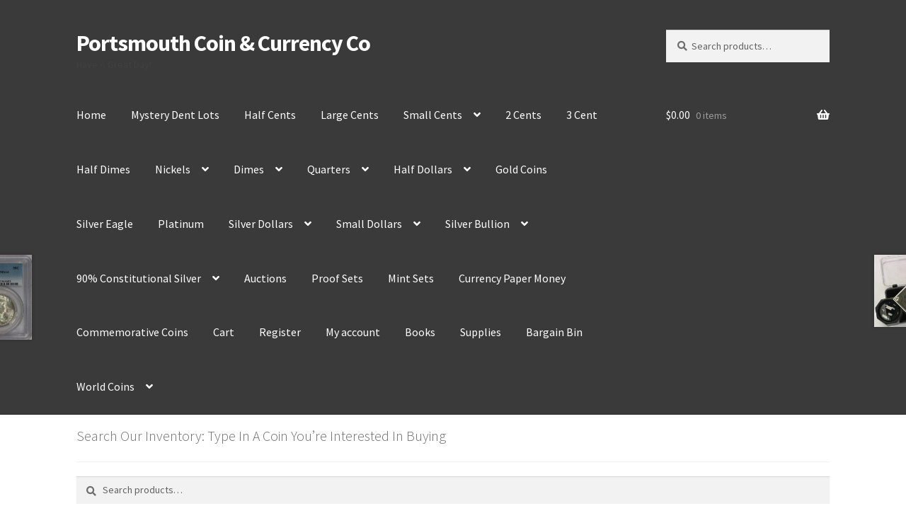

--- FILE ---
content_type: text/html; charset=UTF-8
request_url: https://portsmouthcoinshop.com/product/1962-franklin-half-dollar-ngc-ms64-2/
body_size: 36114
content:
<!doctype html>
<html lang="en-US">
<head>
<meta charset="UTF-8">
<meta name="viewport" content="width=device-width, initial-scale=1">
<link rel="profile" href="http://gmpg.org/xfn/11">
<link rel="pingback" href="https://portsmouthcoinshop.com/xmlrpc.php">

<title>1962 Franklin Half Dollar NGC MS64 &#8211; Portsmouth Coin &amp; Currency Co</title>
<meta name='robots' content='max-image-preview:large' />
<link rel='dns-prefetch' href='//www.google.com' />
<link rel='dns-prefetch' href='//www.googletagmanager.com' />
<link rel='dns-prefetch' href='//fonts.googleapis.com' />
<link rel='dns-prefetch' href='//pagead2.googlesyndication.com' />
<link href='//hb.wpmucdn.com' rel='preconnect' />
<link href='http://fonts.googleapis.com' rel='preconnect' />
<link href='//fonts.gstatic.com' crossorigin='' rel='preconnect' />
<link rel="alternate" type="application/rss+xml" title="Portsmouth Coin &amp; Currency Co &raquo; Feed" href="https://portsmouthcoinshop.com/feed/" />
<link rel="alternate" type="application/rss+xml" title="Portsmouth Coin &amp; Currency Co &raquo; Comments Feed" href="https://portsmouthcoinshop.com/comments/feed/" />
<link rel="alternate" type="application/rss+xml" title="Portsmouth Coin &amp; Currency Co &raquo; 1962 Franklin Half Dollar NGC MS64 Comments Feed" href="https://portsmouthcoinshop.com/product/1962-franklin-half-dollar-ngc-ms64-2/feed/" />
<link rel="alternate" title="oEmbed (JSON)" type="application/json+oembed" href="https://portsmouthcoinshop.com/wp-json/oembed/1.0/embed?url=https%3A%2F%2Fportsmouthcoinshop.com%2Fproduct%2F1962-franklin-half-dollar-ngc-ms64-2%2F" />
<link rel="alternate" title="oEmbed (XML)" type="text/xml+oembed" href="https://portsmouthcoinshop.com/wp-json/oembed/1.0/embed?url=https%3A%2F%2Fportsmouthcoinshop.com%2Fproduct%2F1962-franklin-half-dollar-ngc-ms64-2%2F&#038;format=xml" />
		<style>
			.lazyload,
			.lazyloading {
				max-width: 100%;
			}
		</style>
		<style id='wp-img-auto-sizes-contain-inline-css'>
img:is([sizes=auto i],[sizes^="auto," i]){contain-intrinsic-size:3000px 1500px}
/*# sourceURL=wp-img-auto-sizes-contain-inline-css */
</style>

<style id='wp-emoji-styles-inline-css'>

	img.wp-smiley, img.emoji {
		display: inline !important;
		border: none !important;
		box-shadow: none !important;
		height: 1em !important;
		width: 1em !important;
		margin: 0 0.07em !important;
		vertical-align: -0.1em !important;
		background: none !important;
		padding: 0 !important;
	}
/*# sourceURL=wp-emoji-styles-inline-css */
</style>
<link rel='stylesheet' id='wp-block-library-css' href='https://portsmouthcoinshop.com/wp-includes/css/dist/block-library/style.min.css?ver=6.9' media='all' />
<link rel='stylesheet' id='wc-blocks-style-css' href='https://portsmouthcoinshop.com/wp-content/plugins/woocommerce/assets/client/blocks/wc-blocks.css?ver=wc-10.4.3' media='all' />
<style id='global-styles-inline-css'>
:root{--wp--preset--aspect-ratio--square: 1;--wp--preset--aspect-ratio--4-3: 4/3;--wp--preset--aspect-ratio--3-4: 3/4;--wp--preset--aspect-ratio--3-2: 3/2;--wp--preset--aspect-ratio--2-3: 2/3;--wp--preset--aspect-ratio--16-9: 16/9;--wp--preset--aspect-ratio--9-16: 9/16;--wp--preset--color--black: #000000;--wp--preset--color--cyan-bluish-gray: #abb8c3;--wp--preset--color--white: #ffffff;--wp--preset--color--pale-pink: #f78da7;--wp--preset--color--vivid-red: #cf2e2e;--wp--preset--color--luminous-vivid-orange: #ff6900;--wp--preset--color--luminous-vivid-amber: #fcb900;--wp--preset--color--light-green-cyan: #7bdcb5;--wp--preset--color--vivid-green-cyan: #00d084;--wp--preset--color--pale-cyan-blue: #8ed1fc;--wp--preset--color--vivid-cyan-blue: #0693e3;--wp--preset--color--vivid-purple: #9b51e0;--wp--preset--gradient--vivid-cyan-blue-to-vivid-purple: linear-gradient(135deg,rgb(6,147,227) 0%,rgb(155,81,224) 100%);--wp--preset--gradient--light-green-cyan-to-vivid-green-cyan: linear-gradient(135deg,rgb(122,220,180) 0%,rgb(0,208,130) 100%);--wp--preset--gradient--luminous-vivid-amber-to-luminous-vivid-orange: linear-gradient(135deg,rgb(252,185,0) 0%,rgb(255,105,0) 100%);--wp--preset--gradient--luminous-vivid-orange-to-vivid-red: linear-gradient(135deg,rgb(255,105,0) 0%,rgb(207,46,46) 100%);--wp--preset--gradient--very-light-gray-to-cyan-bluish-gray: linear-gradient(135deg,rgb(238,238,238) 0%,rgb(169,184,195) 100%);--wp--preset--gradient--cool-to-warm-spectrum: linear-gradient(135deg,rgb(74,234,220) 0%,rgb(151,120,209) 20%,rgb(207,42,186) 40%,rgb(238,44,130) 60%,rgb(251,105,98) 80%,rgb(254,248,76) 100%);--wp--preset--gradient--blush-light-purple: linear-gradient(135deg,rgb(255,206,236) 0%,rgb(152,150,240) 100%);--wp--preset--gradient--blush-bordeaux: linear-gradient(135deg,rgb(254,205,165) 0%,rgb(254,45,45) 50%,rgb(107,0,62) 100%);--wp--preset--gradient--luminous-dusk: linear-gradient(135deg,rgb(255,203,112) 0%,rgb(199,81,192) 50%,rgb(65,88,208) 100%);--wp--preset--gradient--pale-ocean: linear-gradient(135deg,rgb(255,245,203) 0%,rgb(182,227,212) 50%,rgb(51,167,181) 100%);--wp--preset--gradient--electric-grass: linear-gradient(135deg,rgb(202,248,128) 0%,rgb(113,206,126) 100%);--wp--preset--gradient--midnight: linear-gradient(135deg,rgb(2,3,129) 0%,rgb(40,116,252) 100%);--wp--preset--font-size--small: 14px;--wp--preset--font-size--medium: 23px;--wp--preset--font-size--large: 26px;--wp--preset--font-size--x-large: 42px;--wp--preset--font-size--normal: 16px;--wp--preset--font-size--huge: 37px;--wp--preset--spacing--20: 0.44rem;--wp--preset--spacing--30: 0.67rem;--wp--preset--spacing--40: 1rem;--wp--preset--spacing--50: 1.5rem;--wp--preset--spacing--60: 2.25rem;--wp--preset--spacing--70: 3.38rem;--wp--preset--spacing--80: 5.06rem;--wp--preset--shadow--natural: 6px 6px 9px rgba(0, 0, 0, 0.2);--wp--preset--shadow--deep: 12px 12px 50px rgba(0, 0, 0, 0.4);--wp--preset--shadow--sharp: 6px 6px 0px rgba(0, 0, 0, 0.2);--wp--preset--shadow--outlined: 6px 6px 0px -3px rgb(255, 255, 255), 6px 6px rgb(0, 0, 0);--wp--preset--shadow--crisp: 6px 6px 0px rgb(0, 0, 0);}:root :where(.is-layout-flow) > :first-child{margin-block-start: 0;}:root :where(.is-layout-flow) > :last-child{margin-block-end: 0;}:root :where(.is-layout-flow) > *{margin-block-start: 24px;margin-block-end: 0;}:root :where(.is-layout-constrained) > :first-child{margin-block-start: 0;}:root :where(.is-layout-constrained) > :last-child{margin-block-end: 0;}:root :where(.is-layout-constrained) > *{margin-block-start: 24px;margin-block-end: 0;}:root :where(.is-layout-flex){gap: 24px;}:root :where(.is-layout-grid){gap: 24px;}body .is-layout-flex{display: flex;}.is-layout-flex{flex-wrap: wrap;align-items: center;}.is-layout-flex > :is(*, div){margin: 0;}body .is-layout-grid{display: grid;}.is-layout-grid > :is(*, div){margin: 0;}.has-black-color{color: var(--wp--preset--color--black) !important;}.has-cyan-bluish-gray-color{color: var(--wp--preset--color--cyan-bluish-gray) !important;}.has-white-color{color: var(--wp--preset--color--white) !important;}.has-pale-pink-color{color: var(--wp--preset--color--pale-pink) !important;}.has-vivid-red-color{color: var(--wp--preset--color--vivid-red) !important;}.has-luminous-vivid-orange-color{color: var(--wp--preset--color--luminous-vivid-orange) !important;}.has-luminous-vivid-amber-color{color: var(--wp--preset--color--luminous-vivid-amber) !important;}.has-light-green-cyan-color{color: var(--wp--preset--color--light-green-cyan) !important;}.has-vivid-green-cyan-color{color: var(--wp--preset--color--vivid-green-cyan) !important;}.has-pale-cyan-blue-color{color: var(--wp--preset--color--pale-cyan-blue) !important;}.has-vivid-cyan-blue-color{color: var(--wp--preset--color--vivid-cyan-blue) !important;}.has-vivid-purple-color{color: var(--wp--preset--color--vivid-purple) !important;}.has-black-background-color{background-color: var(--wp--preset--color--black) !important;}.has-cyan-bluish-gray-background-color{background-color: var(--wp--preset--color--cyan-bluish-gray) !important;}.has-white-background-color{background-color: var(--wp--preset--color--white) !important;}.has-pale-pink-background-color{background-color: var(--wp--preset--color--pale-pink) !important;}.has-vivid-red-background-color{background-color: var(--wp--preset--color--vivid-red) !important;}.has-luminous-vivid-orange-background-color{background-color: var(--wp--preset--color--luminous-vivid-orange) !important;}.has-luminous-vivid-amber-background-color{background-color: var(--wp--preset--color--luminous-vivid-amber) !important;}.has-light-green-cyan-background-color{background-color: var(--wp--preset--color--light-green-cyan) !important;}.has-vivid-green-cyan-background-color{background-color: var(--wp--preset--color--vivid-green-cyan) !important;}.has-pale-cyan-blue-background-color{background-color: var(--wp--preset--color--pale-cyan-blue) !important;}.has-vivid-cyan-blue-background-color{background-color: var(--wp--preset--color--vivid-cyan-blue) !important;}.has-vivid-purple-background-color{background-color: var(--wp--preset--color--vivid-purple) !important;}.has-black-border-color{border-color: var(--wp--preset--color--black) !important;}.has-cyan-bluish-gray-border-color{border-color: var(--wp--preset--color--cyan-bluish-gray) !important;}.has-white-border-color{border-color: var(--wp--preset--color--white) !important;}.has-pale-pink-border-color{border-color: var(--wp--preset--color--pale-pink) !important;}.has-vivid-red-border-color{border-color: var(--wp--preset--color--vivid-red) !important;}.has-luminous-vivid-orange-border-color{border-color: var(--wp--preset--color--luminous-vivid-orange) !important;}.has-luminous-vivid-amber-border-color{border-color: var(--wp--preset--color--luminous-vivid-amber) !important;}.has-light-green-cyan-border-color{border-color: var(--wp--preset--color--light-green-cyan) !important;}.has-vivid-green-cyan-border-color{border-color: var(--wp--preset--color--vivid-green-cyan) !important;}.has-pale-cyan-blue-border-color{border-color: var(--wp--preset--color--pale-cyan-blue) !important;}.has-vivid-cyan-blue-border-color{border-color: var(--wp--preset--color--vivid-cyan-blue) !important;}.has-vivid-purple-border-color{border-color: var(--wp--preset--color--vivid-purple) !important;}.has-vivid-cyan-blue-to-vivid-purple-gradient-background{background: var(--wp--preset--gradient--vivid-cyan-blue-to-vivid-purple) !important;}.has-light-green-cyan-to-vivid-green-cyan-gradient-background{background: var(--wp--preset--gradient--light-green-cyan-to-vivid-green-cyan) !important;}.has-luminous-vivid-amber-to-luminous-vivid-orange-gradient-background{background: var(--wp--preset--gradient--luminous-vivid-amber-to-luminous-vivid-orange) !important;}.has-luminous-vivid-orange-to-vivid-red-gradient-background{background: var(--wp--preset--gradient--luminous-vivid-orange-to-vivid-red) !important;}.has-very-light-gray-to-cyan-bluish-gray-gradient-background{background: var(--wp--preset--gradient--very-light-gray-to-cyan-bluish-gray) !important;}.has-cool-to-warm-spectrum-gradient-background{background: var(--wp--preset--gradient--cool-to-warm-spectrum) !important;}.has-blush-light-purple-gradient-background{background: var(--wp--preset--gradient--blush-light-purple) !important;}.has-blush-bordeaux-gradient-background{background: var(--wp--preset--gradient--blush-bordeaux) !important;}.has-luminous-dusk-gradient-background{background: var(--wp--preset--gradient--luminous-dusk) !important;}.has-pale-ocean-gradient-background{background: var(--wp--preset--gradient--pale-ocean) !important;}.has-electric-grass-gradient-background{background: var(--wp--preset--gradient--electric-grass) !important;}.has-midnight-gradient-background{background: var(--wp--preset--gradient--midnight) !important;}.has-small-font-size{font-size: var(--wp--preset--font-size--small) !important;}.has-medium-font-size{font-size: var(--wp--preset--font-size--medium) !important;}.has-large-font-size{font-size: var(--wp--preset--font-size--large) !important;}.has-x-large-font-size{font-size: var(--wp--preset--font-size--x-large) !important;}
/*# sourceURL=global-styles-inline-css */
</style>

<style id='classic-theme-styles-inline-css'>
/*! This file is auto-generated */
.wp-block-button__link{color:#fff;background-color:#32373c;border-radius:9999px;box-shadow:none;text-decoration:none;padding:calc(.667em + 2px) calc(1.333em + 2px);font-size:1.125em}.wp-block-file__button{background:#32373c;color:#fff;text-decoration:none}
/*# sourceURL=/wp-includes/css/classic-themes.min.css */
</style>
<link rel='stylesheet' id='storefront-gutenberg-blocks-css' href='https://portsmouthcoinshop.com/wp-content/themes/storefront/assets/css/base/gutenberg-blocks.css?ver=4.6.2' media='all' />
<style id='storefront-gutenberg-blocks-inline-css'>

				.wp-block-button__link:not(.has-text-color) {
					color: #333333;
				}

				.wp-block-button__link:not(.has-text-color):hover,
				.wp-block-button__link:not(.has-text-color):focus,
				.wp-block-button__link:not(.has-text-color):active {
					color: #333333;
				}

				.wp-block-button__link:not(.has-background) {
					background-color: #eeeeee;
				}

				.wp-block-button__link:not(.has-background):hover,
				.wp-block-button__link:not(.has-background):focus,
				.wp-block-button__link:not(.has-background):active {
					border-color: #d5d5d5;
					background-color: #d5d5d5;
				}

				.wc-block-grid__products .wc-block-grid__product .wp-block-button__link {
					background-color: #eeeeee;
					border-color: #eeeeee;
					color: #333333;
				}

				.wp-block-quote footer,
				.wp-block-quote cite,
				.wp-block-quote__citation {
					color: #6d6d6d;
				}

				.wp-block-pullquote cite,
				.wp-block-pullquote footer,
				.wp-block-pullquote__citation {
					color: #6d6d6d;
				}

				.wp-block-image figcaption {
					color: #6d6d6d;
				}

				.wp-block-separator.is-style-dots::before {
					color: #333333;
				}

				.wp-block-file a.wp-block-file__button {
					color: #333333;
					background-color: #eeeeee;
					border-color: #eeeeee;
				}

				.wp-block-file a.wp-block-file__button:hover,
				.wp-block-file a.wp-block-file__button:focus,
				.wp-block-file a.wp-block-file__button:active {
					color: #333333;
					background-color: #d5d5d5;
				}

				.wp-block-code,
				.wp-block-preformatted pre {
					color: #6d6d6d;
				}

				.wp-block-table:not( .has-background ):not( .is-style-stripes ) tbody tr:nth-child(2n) td {
					background-color: #fdfdfd;
				}

				.wp-block-cover .wp-block-cover__inner-container h1:not(.has-text-color),
				.wp-block-cover .wp-block-cover__inner-container h2:not(.has-text-color),
				.wp-block-cover .wp-block-cover__inner-container h3:not(.has-text-color),
				.wp-block-cover .wp-block-cover__inner-container h4:not(.has-text-color),
				.wp-block-cover .wp-block-cover__inner-container h5:not(.has-text-color),
				.wp-block-cover .wp-block-cover__inner-container h6:not(.has-text-color) {
					color: #000000;
				}

				div.wc-block-components-price-slider__range-input-progress,
				.rtl .wc-block-components-price-slider__range-input-progress {
					--range-color: #1e73be;
				}

				/* Target only IE11 */
				@media all and (-ms-high-contrast: none), (-ms-high-contrast: active) {
					.wc-block-components-price-slider__range-input-progress {
						background: #1e73be;
					}
				}

				.wc-block-components-button:not(.is-link) {
					background-color: #333333;
					color: #ffffff;
				}

				.wc-block-components-button:not(.is-link):hover,
				.wc-block-components-button:not(.is-link):focus,
				.wc-block-components-button:not(.is-link):active {
					background-color: #1a1a1a;
					color: #ffffff;
				}

				.wc-block-components-button:not(.is-link):disabled {
					background-color: #333333;
					color: #ffffff;
				}

				.wc-block-cart__submit-container {
					background-color: #ffffff;
				}

				.wc-block-cart__submit-container::before {
					color: rgba(220,220,220,0.5);
				}

				.wc-block-components-order-summary-item__quantity {
					background-color: #ffffff;
					border-color: #6d6d6d;
					box-shadow: 0 0 0 2px #ffffff;
					color: #6d6d6d;
				}
			
/*# sourceURL=storefront-gutenberg-blocks-inline-css */
</style>
<link rel='stylesheet' id='maintenance-mode-for-woocommerce-css' href='https://portsmouthcoinshop.com/wp-content/plugins/maintenance-mode-for-woocommerce/public/css/nf-maintenance-public.css?ver=1.2.2' media='all' />
<link rel='stylesheet' id='tiered-pricing-table-front-css-css' href='https://portsmouthcoinshop.com/wp-content/plugins/tier-pricing-table/assets/frontend/main.css?ver=8.4.0' media='all' />
<link rel='stylesheet' id='photoswipe-css' href='https://portsmouthcoinshop.com/wp-content/plugins/woocommerce/assets/css/photoswipe/photoswipe.min.css?ver=10.4.3' media='all' />
<link rel='stylesheet' id='photoswipe-default-skin-css' href='https://portsmouthcoinshop.com/wp-content/plugins/woocommerce/assets/css/photoswipe/default-skin/default-skin.min.css?ver=10.4.3' media='all' />
<style id='woocommerce-inline-inline-css'>
.woocommerce form .form-row .required { visibility: visible; }
/*# sourceURL=woocommerce-inline-inline-css */
</style>
<link rel='stylesheet' id='gateway-css' href='https://portsmouthcoinshop.com/wp-content/plugins/woocommerce-paypal-payments/modules/ppcp-button/assets/css/gateway.css?ver=3.3.2' media='all' />
<link rel='stylesheet' id='wc-sc-product-page-gift-form-css' href='https://portsmouthcoinshop.com/wp-content/plugins/woocommerce-smart-coupons/assets/css/product-page-gift-form.min.css?ver=9.68.0' media='all' />
<link rel='stylesheet' id='ywcact_popup_style_css-css' href='https://portsmouthcoinshop.com/wp-content/plugins/yith-woocommerce-auctions-premium/assets/css/popup-style.css?ver=4.19.0' media='all' />
<link rel='stylesheet' id='storefront-style-css' href='https://portsmouthcoinshop.com/wp-content/themes/storefront/style.css?ver=4.6.2' media='all' />
<style id='storefront-style-inline-css'>

			.main-navigation ul li a,
			.site-title a,
			ul.menu li a,
			.site-branding h1 a,
			button.menu-toggle,
			button.menu-toggle:hover,
			.handheld-navigation .dropdown-toggle {
				color: #ffffff;
			}

			button.menu-toggle,
			button.menu-toggle:hover {
				border-color: #ffffff;
			}

			.main-navigation ul li a:hover,
			.main-navigation ul li:hover > a,
			.site-title a:hover,
			.site-header ul.menu li.current-menu-item > a {
				color: #ffffff;
			}

			table:not( .has-background ) th {
				background-color: #f8f8f8;
			}

			table:not( .has-background ) tbody td {
				background-color: #fdfdfd;
			}

			table:not( .has-background ) tbody tr:nth-child(2n) td,
			fieldset,
			fieldset legend {
				background-color: #fbfbfb;
			}

			.site-header,
			.secondary-navigation ul ul,
			.main-navigation ul.menu > li.menu-item-has-children:after,
			.secondary-navigation ul.menu ul,
			.storefront-handheld-footer-bar,
			.storefront-handheld-footer-bar ul li > a,
			.storefront-handheld-footer-bar ul li.search .site-search,
			button.menu-toggle,
			button.menu-toggle:hover {
				background-color: #3a3a3a;
			}

			p.site-description,
			.site-header,
			.storefront-handheld-footer-bar {
				color: #404040;
			}

			button.menu-toggle:after,
			button.menu-toggle:before,
			button.menu-toggle span:before {
				background-color: #ffffff;
			}

			h1, h2, h3, h4, h5, h6, .wc-block-grid__product-title {
				color: #333333;
			}

			.widget h1 {
				border-bottom-color: #333333;
			}

			body,
			.secondary-navigation a {
				color: #6d6d6d;
			}

			.widget-area .widget a,
			.hentry .entry-header .posted-on a,
			.hentry .entry-header .post-author a,
			.hentry .entry-header .post-comments a,
			.hentry .entry-header .byline a {
				color: #727272;
			}

			a {
				color: #1e73be;
			}

			a:focus,
			button:focus,
			.button.alt:focus,
			input:focus,
			textarea:focus,
			input[type="button"]:focus,
			input[type="reset"]:focus,
			input[type="submit"]:focus,
			input[type="email"]:focus,
			input[type="tel"]:focus,
			input[type="url"]:focus,
			input[type="password"]:focus,
			input[type="search"]:focus {
				outline-color: #1e73be;
			}

			button, input[type="button"], input[type="reset"], input[type="submit"], .button, .widget a.button {
				background-color: #eeeeee;
				border-color: #eeeeee;
				color: #333333;
			}

			button:hover, input[type="button"]:hover, input[type="reset"]:hover, input[type="submit"]:hover, .button:hover, .widget a.button:hover {
				background-color: #d5d5d5;
				border-color: #d5d5d5;
				color: #333333;
			}

			button.alt, input[type="button"].alt, input[type="reset"].alt, input[type="submit"].alt, .button.alt, .widget-area .widget a.button.alt {
				background-color: #333333;
				border-color: #333333;
				color: #ffffff;
			}

			button.alt:hover, input[type="button"].alt:hover, input[type="reset"].alt:hover, input[type="submit"].alt:hover, .button.alt:hover, .widget-area .widget a.button.alt:hover {
				background-color: #1a1a1a;
				border-color: #1a1a1a;
				color: #ffffff;
			}

			.pagination .page-numbers li .page-numbers.current {
				background-color: #e6e6e6;
				color: #636363;
			}

			#comments .comment-list .comment-content .comment-text {
				background-color: #f8f8f8;
			}

			.site-footer {
				background-color: #f0f0f0;
				color: #6d6d6d;
			}

			.site-footer a:not(.button):not(.components-button) {
				color: #333333;
			}

			.site-footer .storefront-handheld-footer-bar a:not(.button):not(.components-button) {
				color: #ffffff;
			}

			.site-footer h1, .site-footer h2, .site-footer h3, .site-footer h4, .site-footer h5, .site-footer h6, .site-footer .widget .widget-title, .site-footer .widget .widgettitle {
				color: #333333;
			}

			.page-template-template-homepage.has-post-thumbnail .type-page.has-post-thumbnail .entry-title {
				color: #000000;
			}

			.page-template-template-homepage.has-post-thumbnail .type-page.has-post-thumbnail .entry-content {
				color: #000000;
			}

			@media screen and ( min-width: 768px ) {
				.secondary-navigation ul.menu a:hover {
					color: #595959;
				}

				.secondary-navigation ul.menu a {
					color: #404040;
				}

				.main-navigation ul.menu ul.sub-menu,
				.main-navigation ul.nav-menu ul.children {
					background-color: #2b2b2b;
				}

				.site-header {
					border-bottom-color: #2b2b2b;
				}
			}
/*# sourceURL=storefront-style-inline-css */
</style>
<link rel='stylesheet' id='storefront-icons-css' href='https://portsmouthcoinshop.com/wp-content/themes/storefront/assets/css/base/icons.css?ver=4.6.2' media='all' />
<link rel='stylesheet' id='storefront-fonts-css' href='https://fonts.googleapis.com/css?family=Source+Sans+Pro%3A400%2C300%2C300italic%2C400italic%2C600%2C700%2C900&#038;subset=latin%2Clatin-ext&#038;ver=4.6.2' media='all' />
<link rel='stylesheet' id='newsletter-css' href='https://portsmouthcoinshop.com/wp-content/plugins/newsletter/style.css?ver=9.1.1' media='all' />
<link rel='stylesheet' id='wc-ppcp-applepay-css' href='https://portsmouthcoinshop.com/wp-content/plugins/woocommerce-paypal-payments/modules/ppcp-applepay/assets/css/styles.css?ver=3.3.2' media='all' />
<link rel='stylesheet' id='wc-ppcp-googlepay-css' href='https://portsmouthcoinshop.com/wp-content/plugins/woocommerce-paypal-payments/modules/ppcp-googlepay/assets/css/styles.css?ver=3.3.2' media='all' />
<link rel='stylesheet' id='storefront-woocommerce-style-css' href='https://portsmouthcoinshop.com/wp-content/themes/storefront/assets/css/woocommerce/woocommerce.css?ver=4.6.2' media='all' />
<style id='storefront-woocommerce-style-inline-css'>
@font-face {
				font-family: star;
				src: url(https://portsmouthcoinshop.com/wp-content/plugins/woocommerce/assets/fonts/star.eot);
				src:
					url(https://portsmouthcoinshop.com/wp-content/plugins/woocommerce/assets/fonts/star.eot?#iefix) format("embedded-opentype"),
					url(https://portsmouthcoinshop.com/wp-content/plugins/woocommerce/assets/fonts/star.woff) format("woff"),
					url(https://portsmouthcoinshop.com/wp-content/plugins/woocommerce/assets/fonts/star.ttf) format("truetype"),
					url(https://portsmouthcoinshop.com/wp-content/plugins/woocommerce/assets/fonts/star.svg#star) format("svg");
				font-weight: 400;
				font-style: normal;
			}
			@font-face {
				font-family: WooCommerce;
				src: url(https://portsmouthcoinshop.com/wp-content/plugins/woocommerce/assets/fonts/WooCommerce.eot);
				src:
					url(https://portsmouthcoinshop.com/wp-content/plugins/woocommerce/assets/fonts/WooCommerce.eot?#iefix) format("embedded-opentype"),
					url(https://portsmouthcoinshop.com/wp-content/plugins/woocommerce/assets/fonts/WooCommerce.woff) format("woff"),
					url(https://portsmouthcoinshop.com/wp-content/plugins/woocommerce/assets/fonts/WooCommerce.ttf) format("truetype"),
					url(https://portsmouthcoinshop.com/wp-content/plugins/woocommerce/assets/fonts/WooCommerce.svg#WooCommerce) format("svg");
				font-weight: 400;
				font-style: normal;
			}

			a.cart-contents,
			.site-header-cart .widget_shopping_cart a {
				color: #ffffff;
			}

			a.cart-contents:hover,
			.site-header-cart .widget_shopping_cart a:hover,
			.site-header-cart:hover > li > a {
				color: #ffffff;
			}

			table.cart td.product-remove,
			table.cart td.actions {
				border-top-color: #ffffff;
			}

			.storefront-handheld-footer-bar ul li.cart .count {
				background-color: #ffffff;
				color: #3a3a3a;
				border-color: #3a3a3a;
			}

			.woocommerce-tabs ul.tabs li.active a,
			ul.products li.product .price,
			.onsale,
			.wc-block-grid__product-onsale,
			.widget_search form:before,
			.widget_product_search form:before {
				color: #6d6d6d;
			}

			.woocommerce-breadcrumb a,
			a.woocommerce-review-link,
			.product_meta a {
				color: #727272;
			}

			.wc-block-grid__product-onsale,
			.onsale {
				border-color: #6d6d6d;
			}

			.star-rating span:before,
			.quantity .plus, .quantity .minus,
			p.stars a:hover:after,
			p.stars a:after,
			.star-rating span:before,
			#payment .payment_methods li input[type=radio]:first-child:checked+label:before {
				color: #1e73be;
			}

			.widget_price_filter .ui-slider .ui-slider-range,
			.widget_price_filter .ui-slider .ui-slider-handle {
				background-color: #1e73be;
			}

			.order_details {
				background-color: #f8f8f8;
			}

			.order_details > li {
				border-bottom: 1px dotted #e3e3e3;
			}

			.order_details:before,
			.order_details:after {
				background: -webkit-linear-gradient(transparent 0,transparent 0),-webkit-linear-gradient(135deg,#f8f8f8 33.33%,transparent 33.33%),-webkit-linear-gradient(45deg,#f8f8f8 33.33%,transparent 33.33%)
			}

			#order_review {
				background-color: #ffffff;
			}

			#payment .payment_methods > li .payment_box,
			#payment .place-order {
				background-color: #fafafa;
			}

			#payment .payment_methods > li:not(.woocommerce-notice) {
				background-color: #f5f5f5;
			}

			#payment .payment_methods > li:not(.woocommerce-notice):hover {
				background-color: #f0f0f0;
			}

			.woocommerce-pagination .page-numbers li .page-numbers.current {
				background-color: #e6e6e6;
				color: #636363;
			}

			.wc-block-grid__product-onsale,
			.onsale,
			.woocommerce-pagination .page-numbers li .page-numbers:not(.current) {
				color: #6d6d6d;
			}

			p.stars a:before,
			p.stars a:hover~a:before,
			p.stars.selected a.active~a:before {
				color: #6d6d6d;
			}

			p.stars.selected a.active:before,
			p.stars:hover a:before,
			p.stars.selected a:not(.active):before,
			p.stars.selected a.active:before {
				color: #1e73be;
			}

			.single-product div.product .woocommerce-product-gallery .woocommerce-product-gallery__trigger {
				background-color: #eeeeee;
				color: #333333;
			}

			.single-product div.product .woocommerce-product-gallery .woocommerce-product-gallery__trigger:hover {
				background-color: #d5d5d5;
				border-color: #d5d5d5;
				color: #333333;
			}

			.button.added_to_cart:focus,
			.button.wc-forward:focus {
				outline-color: #1e73be;
			}

			.added_to_cart,
			.site-header-cart .widget_shopping_cart a.button,
			.wc-block-grid__products .wc-block-grid__product .wp-block-button__link {
				background-color: #eeeeee;
				border-color: #eeeeee;
				color: #333333;
			}

			.added_to_cart:hover,
			.site-header-cart .widget_shopping_cart a.button:hover,
			.wc-block-grid__products .wc-block-grid__product .wp-block-button__link:hover {
				background-color: #d5d5d5;
				border-color: #d5d5d5;
				color: #333333;
			}

			.added_to_cart.alt, .added_to_cart, .widget a.button.checkout {
				background-color: #333333;
				border-color: #333333;
				color: #ffffff;
			}

			.added_to_cart.alt:hover, .added_to_cart:hover, .widget a.button.checkout:hover {
				background-color: #1a1a1a;
				border-color: #1a1a1a;
				color: #ffffff;
			}

			.button.loading {
				color: #eeeeee;
			}

			.button.loading:hover {
				background-color: #eeeeee;
			}

			.button.loading:after {
				color: #333333;
			}

			@media screen and ( min-width: 768px ) {
				.site-header-cart .widget_shopping_cart,
				.site-header .product_list_widget li .quantity {
					color: #404040;
				}

				.site-header-cart .widget_shopping_cart .buttons,
				.site-header-cart .widget_shopping_cart .total {
					background-color: #303030;
				}

				.site-header-cart .widget_shopping_cart {
					background-color: #2b2b2b;
				}
			}
				.storefront-product-pagination a {
					color: #6d6d6d;
					background-color: #ffffff;
				}
				.storefront-sticky-add-to-cart {
					color: #6d6d6d;
					background-color: #ffffff;
				}

				.storefront-sticky-add-to-cart a:not(.button) {
					color: #ffffff;
				}

				.coupon-container {
					background-color: #eeeeee !important;
				}

				.coupon-content {
					border-color: #333333 !important;
					color: #333333;
				}

				.sd-buttons-transparent.woocommerce .coupon-content,
				.sd-buttons-transparent.woocommerce-page .coupon-content {
					border-color: #eeeeee !important;
				}
/*# sourceURL=storefront-woocommerce-style-inline-css */
</style>
<link rel='stylesheet' id='storefront-woocommerce-brands-style-css' href='https://portsmouthcoinshop.com/wp-content/themes/storefront/assets/css/woocommerce/extensions/brands.css?ver=4.6.2' media='all' />
<link rel='stylesheet' id='storefront-woocommerce-smart-coupons-style-css' href='https://portsmouthcoinshop.com/wp-content/themes/storefront/assets/css/woocommerce/extensions/smart-coupons.css?ver=4.6.2' media='all' />
<script src="https://portsmouthcoinshop.com/wp-includes/js/jquery/jquery.min.js?ver=3.7.1" id="jquery-core-js"></script>
<script src="https://portsmouthcoinshop.com/wp-includes/js/jquery/jquery-migrate.min.js?ver=3.4.1" id="jquery-migrate-js"></script>
<script id="tiered-pricing-table-front-js-js-extra">
var tieredPricingGlobalData = {"loadVariationTieredPricingNonce":"40ff1ec86c","currencyOptions":{"currency_symbol":"&#36;","decimal_separator":".","thousand_separator":",","decimals":2,"price_format":"%1$s%2$s","trim_zeros":false},"supportedVariableProductTypes":["variable","variable-subscription"],"supportedSimpleProductTypes":["simple","variation","subscription","subscription-variation"]};
//# sourceURL=tiered-pricing-table-front-js-js-extra
</script>
<script src="https://portsmouthcoinshop.com/wp-content/plugins/tier-pricing-table/assets/frontend/product-tiered-pricing-table.min.js?ver=8.4.0" id="tiered-pricing-table-front-js-js"></script>
<script src="https://portsmouthcoinshop.com/wp-content/plugins/woocommerce/assets/js/jquery-blockui/jquery.blockUI.min.js?ver=2.7.0-wc.10.4.3" id="wc-jquery-blockui-js" data-wp-strategy="defer"></script>
<script id="wc-add-to-cart-js-extra">
var wc_add_to_cart_params = {"ajax_url":"/wp-admin/admin-ajax.php","wc_ajax_url":"/?wc-ajax=%%endpoint%%","i18n_view_cart":"View cart","cart_url":"https://portsmouthcoinshop.com/cart/","is_cart":"","cart_redirect_after_add":"no"};
//# sourceURL=wc-add-to-cart-js-extra
</script>
<script src="https://portsmouthcoinshop.com/wp-content/plugins/woocommerce/assets/js/frontend/add-to-cart.min.js?ver=10.4.3" id="wc-add-to-cart-js" defer data-wp-strategy="defer"></script>
<script src="https://portsmouthcoinshop.com/wp-content/plugins/woocommerce/assets/js/zoom/jquery.zoom.min.js?ver=1.7.21-wc.10.4.3" id="wc-zoom-js" defer data-wp-strategy="defer"></script>
<script src="https://portsmouthcoinshop.com/wp-content/plugins/woocommerce/assets/js/flexslider/jquery.flexslider.min.js?ver=2.7.2-wc.10.4.3" id="wc-flexslider-js" defer data-wp-strategy="defer"></script>
<script src="https://portsmouthcoinshop.com/wp-content/plugins/woocommerce/assets/js/photoswipe/photoswipe.min.js?ver=4.1.1-wc.10.4.3" id="wc-photoswipe-js" defer data-wp-strategy="defer"></script>
<script src="https://portsmouthcoinshop.com/wp-content/plugins/woocommerce/assets/js/photoswipe/photoswipe-ui-default.min.js?ver=4.1.1-wc.10.4.3" id="wc-photoswipe-ui-default-js" defer data-wp-strategy="defer"></script>
<script id="wc-single-product-js-extra">
var wc_single_product_params = {"i18n_required_rating_text":"Please select a rating","i18n_rating_options":["1 of 5 stars","2 of 5 stars","3 of 5 stars","4 of 5 stars","5 of 5 stars"],"i18n_product_gallery_trigger_text":"View full-screen image gallery","review_rating_required":"yes","flexslider":{"rtl":false,"animation":"slide","smoothHeight":true,"directionNav":false,"controlNav":"thumbnails","slideshow":false,"animationSpeed":500,"animationLoop":false,"allowOneSlide":false},"zoom_enabled":"1","zoom_options":[],"photoswipe_enabled":"1","photoswipe_options":{"shareEl":false,"closeOnScroll":false,"history":false,"hideAnimationDuration":0,"showAnimationDuration":0},"flexslider_enabled":"1"};
//# sourceURL=wc-single-product-js-extra
</script>
<script src="https://portsmouthcoinshop.com/wp-content/plugins/woocommerce/assets/js/frontend/single-product.min.js?ver=10.4.3" id="wc-single-product-js" defer data-wp-strategy="defer"></script>
<script src="https://portsmouthcoinshop.com/wp-content/plugins/woocommerce/assets/js/js-cookie/js.cookie.min.js?ver=2.1.4-wc.10.4.3" id="wc-js-cookie-js" data-wp-strategy="defer"></script>
<script id="wc-cart-fragments-js-extra">
var wc_cart_fragments_params = {"ajax_url":"/wp-admin/admin-ajax.php","wc_ajax_url":"/?wc-ajax=%%endpoint%%","cart_hash_key":"wc_cart_hash_0f9aef5a73b5c94e7f57c3f9c8d40d2c","fragment_name":"wc_fragments_0f9aef5a73b5c94e7f57c3f9c8d40d2c","request_timeout":"5000"};
//# sourceURL=wc-cart-fragments-js-extra
</script>
<script src="https://portsmouthcoinshop.com/wp-content/plugins/woocommerce/assets/js/frontend/cart-fragments.min.js?ver=10.4.3" id="wc-cart-fragments-js" defer data-wp-strategy="defer"></script>
<script id="kgr-blocks-frontj-js-extra">
var kgr_php_vars = [];
//# sourceURL=kgr-blocks-frontj-js-extra
</script>
<script src="https://portsmouthcoinshop.com/wp-content/plugins/koala-google-recaptcha-for-woocommerce/blocks-compatibility/ka-gr-checkout-block/src/js/ka-gr-checkout-block/block.js?ver=1.0" id="kgr-blocks-frontj-js"></script>
<script id="ka_cap_v3_front_scr-js-extra">
var ka_grc_php_vars = {"nonce":"cbbba139cb","admin_url":"https://portsmouthcoinshop.com/wp-admin/admin-ajax.php","v3_sitekey":"6Lc86U4sAAAAACB3WabVqGzj7vJuTX-LTLMoau2M","v3_lang":null,"ka_grc_api":"google.com","ka_current_page":""};
//# sourceURL=ka_cap_v3_front_scr-js-extra
</script>
<script src="https://portsmouthcoinshop.com/wp-content/plugins/koala-google-recaptcha-for-woocommerce//assets/js/ka-grc-front-captchav3.js?ver=1.0" id="ka_cap_v3_front_scr-js"></script>

<!-- Google tag (gtag.js) snippet added by Site Kit -->
<!-- Google Analytics snippet added by Site Kit -->
<script src="https://www.googletagmanager.com/gtag/js?id=GT-P3HHT4SN" id="google_gtagjs-js" async></script>
<script id="google_gtagjs-js-after">
window.dataLayer = window.dataLayer || [];function gtag(){dataLayer.push(arguments);}
gtag("set","linker",{"domains":["portsmouthcoinshop.com"]});
gtag("js", new Date());
gtag("set", "developer_id.dZTNiMT", true);
gtag("config", "GT-P3HHT4SN");
 window._googlesitekit = window._googlesitekit || {}; window._googlesitekit.throttledEvents = []; window._googlesitekit.gtagEvent = (name, data) => { var key = JSON.stringify( { name, data } ); if ( !! window._googlesitekit.throttledEvents[ key ] ) { return; } window._googlesitekit.throttledEvents[ key ] = true; setTimeout( () => { delete window._googlesitekit.throttledEvents[ key ]; }, 5 ); gtag( "event", name, { ...data, event_source: "site-kit" } ); }; 
//# sourceURL=google_gtagjs-js-after
</script>
<link rel="https://api.w.org/" href="https://portsmouthcoinshop.com/wp-json/" /><link rel="alternate" title="JSON" type="application/json" href="https://portsmouthcoinshop.com/wp-json/wp/v2/product/345" /><link rel="EditURI" type="application/rsd+xml" title="RSD" href="https://portsmouthcoinshop.com/xmlrpc.php?rsd" />
<meta name="generator" content="WordPress 6.9" />
<meta name="generator" content="WooCommerce 10.4.3" />
<link rel="canonical" href="https://portsmouthcoinshop.com/product/1962-franklin-half-dollar-ngc-ms64-2/" />
<link rel='shortlink' href='https://portsmouthcoinshop.com/?p=345' />
<meta name="generator" content="Site Kit by Google 1.170.0" />				<script>
					jQuery(document).ready(function () {

						let $quantity = jQuery('.single_variation_wrap').find('[name=quantity]');

						jQuery(document).on('found_variation', function (e, variation) {

							if (variation.step) {
								$quantity.attr('step', variation.step);
								$quantity.data('step', variation.step);
							} else {
								$quantity.attr('step', 1);
								$quantity.data('step', 1);
							}

							if (variation.max_qty) {
								$quantity.attr('max', variation.max_qty);
								$quantity.data('max', variation.max_qty);
							} else {
								$quantity.removeAttr('max');
							}
						});

						jQuery(document).on('reset_data', function () {
							// Do not remove step attr - it can be used for some themes for +\- buttons
							$quantity.attr('step', 1);
							$quantity.data('step', 1);

							$quantity.removeAttr('max');
						});
					});
				</script>
							<script>
				// Handle Minimum Quantities by Tiered Pricing Table
				(function ($) {

					$(document).on('found_variation', function (event, variation) {
						if (typeof variation.qty_value !== "undefined") {
							// update quantity field with a new minimum
							$('form.cart').find('[name=quantity]').val(variation.qty_value)
						}

						if (typeof variation.min_qty !== "undefined") {
							// update quantity field with a new minimum
							$('form.cart').find('[name=quantity]').attr('min', variation.min_qty);
						}
					});

				})(jQuery);
			</script>
					<script>
			// Tiered Pricing WOOCS Compatibility
			(function ($) {
				$('.tpt__tiered-pricing').on('tiered_price_update', function (event, data) {
					$.each($('.wcpa_form_outer'), function (i, el) {
						var $el = $(el);
						var product = $el.data('product');

						if (product) {
							product.wc_product_price = data.price;
							$(el).data('product', product);
						}
					});
				});
			})(jQuery);
		</script>
				<script>
			document.documentElement.className = document.documentElement.className.replace('no-js', 'js');
		</script>
				<style>
			.no-js img.lazyload {
				display: none;
			}

			figure.wp-block-image img.lazyloading {
				min-width: 150px;
			}

			.lazyload,
			.lazyloading {
				--smush-placeholder-width: 100px;
				--smush-placeholder-aspect-ratio: 1/1;
				width: var(--smush-image-width, var(--smush-placeholder-width)) !important;
				aspect-ratio: var(--smush-image-aspect-ratio, var(--smush-placeholder-aspect-ratio)) !important;
			}

						.lazyload, .lazyloading {
				opacity: 0;
			}

			.lazyloaded {
				opacity: 1;
				transition: opacity 400ms;
				transition-delay: 0ms;
			}

					</style>
		<!-- Google site verification - Google for WooCommerce -->
<meta name="google-site-verification" content="G37w-Zzqakkm_B04yRHfNvx5XzzkjbukcbcJckRcq6k" />
	<noscript><style>.woocommerce-product-gallery{ opacity: 1 !important; }</style></noscript>
	
<!-- Google AdSense meta tags added by Site Kit -->
<meta name="google-adsense-platform-account" content="ca-host-pub-2644536267352236">
<meta name="google-adsense-platform-domain" content="sitekit.withgoogle.com">
<!-- End Google AdSense meta tags added by Site Kit -->

<!-- Google AdSense snippet added by Site Kit -->
<script async src="https://pagead2.googlesyndication.com/pagead/js/adsbygoogle.js?client=ca-pub-1934915349222509&amp;host=ca-host-pub-2644536267352236" crossorigin="anonymous"></script>

<!-- End Google AdSense snippet added by Site Kit -->
<link rel="icon" href="https://portsmouthcoinshop.com/wp-content/uploads/2021/11/coin-shop-logo-2021-500-100x100.png" sizes="32x32" />
<link rel="icon" href="https://portsmouthcoinshop.com/wp-content/uploads/2021/11/coin-shop-logo-2021-500-324x324.png" sizes="192x192" />
<link rel="apple-touch-icon" href="https://portsmouthcoinshop.com/wp-content/uploads/2021/11/coin-shop-logo-2021-500-324x324.png" />
<meta name="msapplication-TileImage" content="https://portsmouthcoinshop.com/wp-content/uploads/2021/11/coin-shop-logo-2021-500-324x324.png" />
</head>

<body class="wp-singular product-template-default single single-product postid-345 wp-embed-responsive wp-theme-storefront theme-storefront woocommerce woocommerce-page woocommerce-no-js group-blog storefront-align-wide right-sidebar woocommerce-active">



<div id="page" class="hfeed site">
	
	<header id="masthead" class="site-header" role="banner" style="">

		<div class="col-full">		<a class="skip-link screen-reader-text" href="#site-navigation">Skip to navigation</a>
		<a class="skip-link screen-reader-text" href="#content">Skip to content</a>
				<div class="site-branding">
			<div class="beta site-title"><a href="https://portsmouthcoinshop.com/" rel="home">Portsmouth Coin &amp; Currency Co</a></div><p class="site-description">Have A Great Day!</p>		</div>
					<div class="site-search">
				<div class="widget woocommerce widget_product_search"><form role="search" method="get" class="woocommerce-product-search" action="https://portsmouthcoinshop.com/">
	<label class="screen-reader-text" for="woocommerce-product-search-field-0">Search for:</label>
	<input type="search" id="woocommerce-product-search-field-0" class="search-field" placeholder="Search products&hellip;" value="" name="s" />
	<button type="submit" value="Search" class="">Search</button>
	<input type="hidden" name="post_type" value="product" />
</form>
</div>			</div>
			</div><div class="storefront-primary-navigation"><div class="col-full">		<nav id="site-navigation" class="main-navigation" role="navigation" aria-label="Primary Navigation">
		<button id="site-navigation-menu-toggle" class="menu-toggle" aria-controls="site-navigation" aria-expanded="false"><span>Menu</span></button>
			<div class="primary-navigation"><ul id="menu-menu-1" class="menu"><li id="menu-item-1222" class="menu-item menu-item-type-post_type menu-item-object-page menu-item-home current_page_parent menu-item-1222"><a href="https://portsmouthcoinshop.com/">Home</a></li>
<li id="menu-item-554353" class="menu-item menu-item-type-custom menu-item-object-custom menu-item-554353"><a href="https://portsmouthcoinshop.com/?s=lot&#038;post_type=product">Mystery Dent Lots</a></li>
<li id="menu-item-554329" class="menu-item menu-item-type-custom menu-item-object-custom menu-item-554329"><a href="https://portsmouthcoinshop.com/?product_cat=half-cent">Half Cents</a></li>
<li id="menu-item-554330" class="menu-item menu-item-type-custom menu-item-object-custom menu-item-554330"><a href="https://portsmouthcoinshop.com/?product_cat=large-cents">Large Cents</a></li>
<li id="menu-item-554332" class="menu-item menu-item-type-custom menu-item-object-custom menu-item-has-children menu-item-554332"><a href="https://portsmouthcoinshop.com/?s=cent&#038;post_type=product">Small Cents</a>
<ul class="sub-menu">
	<li id="menu-item-556467" class="menu-item menu-item-type-custom menu-item-object-custom menu-item-556467"><a href="https://portsmouthcoinshop.com/?s=flying+eagle+cent&#038;post_type=product">Flying Eagle</a></li>
	<li id="menu-item-556466" class="menu-item menu-item-type-custom menu-item-object-custom menu-item-556466"><a href="https://portsmouthcoinshop.com/?s=indian+cent&#038;post_type=product">Indian Cent</a></li>
	<li id="menu-item-556465" class="menu-item menu-item-type-custom menu-item-object-custom menu-item-556465"><a href="https://portsmouthcoinshop.com/?s=lincoln+cent&#038;post_type=product">Lincoln Cent</a></li>
	<li id="menu-item-556898" class="menu-item menu-item-type-custom menu-item-object-custom menu-item-556898"><a href="https://portsmouthcoinshop.com/?product_cat=civil-war-tokens">Civil War Token</a></li>
</ul>
</li>
<li id="menu-item-554338" class="menu-item menu-item-type-custom menu-item-object-custom menu-item-554338"><a href="https://portsmouthcoinshop.com/?s=two+cent&#038;post_type=product">2 Cents</a></li>
<li id="menu-item-554339" class="menu-item menu-item-type-custom menu-item-object-custom menu-item-554339"><a href="https://portsmouthcoinshop.com/?product_cat=three-cents">3 Cent</a></li>
<li id="menu-item-554333" class="menu-item menu-item-type-custom menu-item-object-custom menu-item-554333"><a href="https://portsmouthcoinshop.com/?product_cat=half-dime">Half Dimes</a></li>
<li id="menu-item-554335" class="menu-item menu-item-type-custom menu-item-object-custom menu-item-has-children menu-item-554335"><a href="https://portsmouthcoinshop.com/?product_cat=nickels">Nickels</a>
<ul class="sub-menu">
	<li id="menu-item-556468" class="menu-item menu-item-type-custom menu-item-object-custom menu-item-556468"><a href="https://portsmouthcoinshop.com/?product_cat=shield-nickel">Shield Nickel</a></li>
	<li id="menu-item-556469" class="menu-item menu-item-type-custom menu-item-object-custom menu-item-556469"><a href="https://portsmouthcoinshop.com/?s=liberty+nickel&#038;post_type=product">Liberty V Nickel</a></li>
	<li id="menu-item-556470" class="menu-item menu-item-type-custom menu-item-object-custom menu-item-556470"><a href="https://portsmouthcoinshop.com/?product_cat=buffalo-nickel">Buffalo Nickel</a></li>
	<li id="menu-item-556471" class="menu-item menu-item-type-custom menu-item-object-custom menu-item-556471"><a href="https://portsmouthcoinshop.com/?product=1964-jefferson-nickel-tdr-fs-801-pr67-pcgs">Jefferson Nickel</a></li>
</ul>
</li>
<li id="menu-item-554337" class="menu-item menu-item-type-custom menu-item-object-custom menu-item-has-children menu-item-554337"><a href="https://portsmouthcoinshop.com/?s=dime&#038;post_type=product">Dimes</a>
<ul class="sub-menu">
	<li id="menu-item-556472" class="menu-item menu-item-type-custom menu-item-object-custom menu-item-556472"><a href="https://portsmouthcoinshop.com/?s=bust+dime&#038;post_type=product">Bust Dime</a></li>
	<li id="menu-item-556473" class="menu-item menu-item-type-custom menu-item-object-custom menu-item-556473"><a href="https://portsmouthcoinshop.com/?product_cat=seated-dime">Seated Dime</a></li>
	<li id="menu-item-556474" class="menu-item menu-item-type-custom menu-item-object-custom menu-item-556474"><a href="https://portsmouthcoinshop.com/?s=Barber+Dime&#038;post_type=product">Barber Dime</a></li>
	<li id="menu-item-556475" class="menu-item menu-item-type-custom menu-item-object-custom menu-item-556475"><a href="https://portsmouthcoinshop.com/?s=mercury+dime&#038;post_type=product">Mercury Dime</a></li>
	<li id="menu-item-556476" class="menu-item menu-item-type-custom menu-item-object-custom menu-item-556476"><a href="https://portsmouthcoinshop.com/?s=Roosevelt+Dime&#038;post_type=product">Roosevelt Dime</a></li>
</ul>
</li>
<li id="menu-item-554340" class="menu-item menu-item-type-custom menu-item-object-custom menu-item-has-children menu-item-554340"><a href="https://portsmouthcoinshop.com/?s=quarter&#038;post_type=product">Quarters</a>
<ul class="sub-menu">
	<li id="menu-item-556477" class="menu-item menu-item-type-custom menu-item-object-custom menu-item-556477"><a href="https://portsmouthcoinshop.com/?s=bust+quarter&#038;post_type=product">Bust Quarter</a></li>
	<li id="menu-item-556479" class="menu-item menu-item-type-custom menu-item-object-custom menu-item-556479"><a href="https://portsmouthcoinshop.com/?product_cat=seated-quarter">Seated Quarter</a></li>
	<li id="menu-item-556480" class="menu-item menu-item-type-custom menu-item-object-custom menu-item-556480"><a href="https://portsmouthcoinshop.com/?product_cat=barber-quarter">Barber Quarter</a></li>
	<li id="menu-item-556481" class="menu-item menu-item-type-custom menu-item-object-custom menu-item-556481"><a href="https://portsmouthcoinshop.com/?product_cat=standing-quarter">Standing Quarter</a></li>
	<li id="menu-item-556482" class="menu-item menu-item-type-custom menu-item-object-custom menu-item-556482"><a href="https://portsmouthcoinshop.com/?product_cat=washington-quarters">Washington Quarter</a></li>
</ul>
</li>
<li id="menu-item-554341" class="menu-item menu-item-type-custom menu-item-object-custom menu-item-has-children menu-item-554341"><a href="https://portsmouthcoinshop.com/?s=half+dollar&#038;post_type=product">Half Dollars</a>
<ul class="sub-menu">
	<li id="menu-item-554448" class="menu-item menu-item-type-custom menu-item-object-custom menu-item-554448"><a href="https://portsmouthcoinshop.com/?product_cat=draped-bust-half-dollar">Draped Bust</a></li>
	<li id="menu-item-554449" class="menu-item menu-item-type-custom menu-item-object-custom menu-item-554449"><a href="https://portsmouthcoinshop.com/?product_cat=capped-half-dollar">Capped Bust</a></li>
	<li id="menu-item-554450" class="menu-item menu-item-type-custom menu-item-object-custom menu-item-554450"><a href="https://portsmouthcoinshop.com/?product_cat=seated-half-dollar">Seated Liberty</a></li>
	<li id="menu-item-554451" class="menu-item menu-item-type-custom menu-item-object-custom menu-item-554451"><a href="https://portsmouthcoinshop.com/?product_cat=barber-half-dollar">Barber</a></li>
	<li id="menu-item-554455" class="menu-item menu-item-type-custom menu-item-object-custom menu-item-554455"><a href="https://portsmouthcoinshop.com/?product_cat=walking-liberty">Walking Liberty</a></li>
	<li id="menu-item-554452" class="menu-item menu-item-type-custom menu-item-object-custom menu-item-554452"><a href="https://portsmouthcoinshop.com/?product_cat=franklin">Franklin</a></li>
	<li id="menu-item-554454" class="menu-item menu-item-type-custom menu-item-object-custom menu-item-554454"><a href="https://portsmouthcoinshop.com/?product_cat=kennedy">Kennedy</a></li>
</ul>
</li>
<li id="menu-item-57195" class="menu-item menu-item-type-custom menu-item-object-custom menu-item-57195"><a href="https://portsmouthcoinshop.com/?product_cat=gold">Gold Coins</a></li>
<li id="menu-item-554414" class="menu-item menu-item-type-custom menu-item-object-custom menu-item-554414"><a href="https://portsmouthcoinshop.com/?product_cat=american-silver-eagle">Silver Eagle</a></li>
<li id="menu-item-556978" class="menu-item menu-item-type-custom menu-item-object-custom menu-item-556978"><a href="https://portsmouthcoinshop.com/?product_cat=platinum-eagle">Platinum</a></li>
<li id="menu-item-503604" class="menu-item menu-item-type-custom menu-item-object-custom menu-item-has-children menu-item-503604"><a href="https://portsmouthcoinshop.com/?s=dollar&#038;post_type=product">Silver Dollars</a>
<ul class="sub-menu">
	<li id="menu-item-554346" class="menu-item menu-item-type-custom menu-item-object-custom menu-item-554346"><a href="https://portsmouthcoinshop.com/?product_cat=seated-dollar">Seated Dollar</a></li>
	<li id="menu-item-554347" class="menu-item menu-item-type-custom menu-item-object-custom menu-item-554347"><a href="https://portsmouthcoinshop.com/?product_cat=trade-dollar">Trade Dollar</a></li>
	<li id="menu-item-57712" class="menu-item menu-item-type-custom menu-item-object-custom menu-item-57712"><a href="https://portsmouthcoinshop.com/?product_cat=morgan-dollar">Morgan Dollar</a></li>
	<li id="menu-item-57713" class="menu-item menu-item-type-custom menu-item-object-custom menu-item-57713"><a href="https://portsmouthcoinshop.com/?product_cat=peace-dollar">Peace Dollar</a></li>
	<li id="menu-item-1200" class="menu-item menu-item-type-custom menu-item-object-custom menu-item-1200"><a href="https://portsmouthcoinshop.com/?product_cat=american-silver-eagle">Silver Eagles</a></li>
	<li id="menu-item-503635" class="menu-item menu-item-type-custom menu-item-object-custom menu-item-503635"><a href="https://portsmouthcoinshop.com/?s=eisenhower+dollar&#038;post_type=product">Eisenhower Dollar</a></li>
</ul>
</li>
<li id="menu-item-554342" class="menu-item menu-item-type-custom menu-item-object-custom menu-item-has-children menu-item-554342"><a href="https://portsmouthcoinshop.com/?s=presidential&#038;post_type=product">Small Dollars</a>
<ul class="sub-menu">
	<li id="menu-item-554345" class="menu-item menu-item-type-custom menu-item-object-custom menu-item-554345"><a href="https://portsmouthcoinshop.com/?product_cat=susan-b-anthony">Susan Anthony</a></li>
	<li id="menu-item-554343" class="menu-item menu-item-type-custom menu-item-object-custom menu-item-554343"><a href="https://portsmouthcoinshop.com/?product_cat=sacagawea">Sacagawea</a></li>
	<li id="menu-item-554438" class="menu-item menu-item-type-custom menu-item-object-custom menu-item-554438"><a href="https://portsmouthcoinshop.com/?s=presidential&#038;post_type=product">Presidential Dollars</a></li>
</ul>
</li>
<li id="menu-item-503507" class="menu-item menu-item-type-custom menu-item-object-custom menu-item-has-children menu-item-503507"><a href="https://portsmouthcoinshop.com/?s=silver&#038;post_type=product">Silver Bullion</a>
<ul class="sub-menu">
	<li id="menu-item-557019" class="menu-item menu-item-type-custom menu-item-object-custom menu-item-557019"><a href="https://portsmouthcoinshop.com/?product_cat=american-silver-eagle">Silver Eagle</a></li>
	<li id="menu-item-506432" class="menu-item menu-item-type-custom menu-item-object-custom menu-item-506432"><a href="https://portsmouthcoinshop.com/?s=silver+bar&#038;post_type=product">Silver Bar</a></li>
	<li id="menu-item-506431" class="menu-item menu-item-type-custom menu-item-object-custom menu-item-506431"><a href="https://portsmouthcoinshop.com/?s=silver+round&#038;post_type=product">Silver Round</a></li>
</ul>
</li>
<li id="menu-item-14389" class="menu-item menu-item-type-custom menu-item-object-custom menu-item-has-children menu-item-14389"><a href="https://portsmouthcoinshop.com/?product_cat=90-silver-rolls">90% Constitutional Silver</a>
<ul class="sub-menu">
	<li id="menu-item-506430" class="menu-item menu-item-type-custom menu-item-object-custom menu-item-506430"><a href="https://portsmouthcoinshop.com/?s=roosevelt+dime&#038;post_type=product">Roosevelt Dime</a></li>
	<li id="menu-item-506429" class="menu-item menu-item-type-custom menu-item-object-custom menu-item-506429"><a href="https://portsmouthcoinshop.com/?s=mercury+dime&#038;post_type=product">Mercury Dime</a></li>
	<li id="menu-item-506428" class="menu-item menu-item-type-custom menu-item-object-custom menu-item-506428"><a href="https://portsmouthcoinshop.com/?s=barber+dime&#038;post_type=product">Barber Dime</a></li>
	<li id="menu-item-503858" class="menu-item menu-item-type-custom menu-item-object-custom menu-item-503858"><a href="https://portsmouthcoinshop.com/?s=washington+quarter&#038;post_type=product">Washington Quarter</a></li>
	<li id="menu-item-503854" class="menu-item menu-item-type-custom menu-item-object-custom menu-item-503854"><a href="https://portsmouthcoinshop.com/?product_cat=standing-quarter">Standing Quarter</a></li>
	<li id="menu-item-503840" class="menu-item menu-item-type-custom menu-item-object-custom menu-item-503840"><a href="https://portsmouthcoinshop.com/?s=Barber+quarter&#038;post_type=product">Barber Quarter</a></li>
	<li id="menu-item-503827" class="menu-item menu-item-type-custom menu-item-object-custom menu-item-503827"><a href="https://portsmouthcoinshop.com/?s=Barber+Half+&#038;post_type=product">Barber Half Dollar</a></li>
	<li id="menu-item-503653" class="menu-item menu-item-type-custom menu-item-object-custom menu-item-503653"><a href="https://portsmouthcoinshop.com/?product=walking-liberty-1930s-to-1940s-half-dollar-roll-of-20-coins">Walking Half Dollar</a></li>
	<li id="menu-item-503664" class="menu-item menu-item-type-custom menu-item-object-custom menu-item-503664"><a href="https://portsmouthcoinshop.com/?s=Franklin+half+90%25&#038;post_type=product">Franklin Half Dollar</a></li>
	<li id="menu-item-503642" class="menu-item menu-item-type-custom menu-item-object-custom menu-item-503642"><a href="https://portsmouthcoinshop.com/?product=1964-kennedy-half-dollar-roll-20-coins-in-almost-uncirculated">Kennedy Half Dollar</a></li>
</ul>
</li>
<li id="menu-item-1532" class="menu-item menu-item-type-custom menu-item-object-custom menu-item-1532"><a href="https://portsmouthcoinshop.com/?product_cat=auctions">Auctions</a></li>
<li id="menu-item-1185" class="menu-item menu-item-type-custom menu-item-object-custom menu-item-1185"><a href="https://portsmouthcoinshop.com/?product_cat=proof-set">Proof Sets</a></li>
<li id="menu-item-98844" class="menu-item menu-item-type-custom menu-item-object-custom menu-item-98844"><a href="https://portsmouthcoinshop.com/?product_cat=mint-set">Mint Sets</a></li>
<li id="menu-item-79440" class="menu-item menu-item-type-custom menu-item-object-custom menu-item-79440"><a href="https://portsmouthcoinshop.com/?product_cat=us-currency">Currency Paper Money</a></li>
<li id="menu-item-362789" class="menu-item menu-item-type-custom menu-item-object-custom menu-item-362789"><a href="https://portsmouthcoinshop.com/?product_cat=commemorative">Commemorative Coins</a></li>
<li id="menu-item-56419" class="menu-item menu-item-type-post_type menu-item-object-page menu-item-56419"><a href="https://portsmouthcoinshop.com/cart/">Cart</a></li>
<li id="menu-item-450700" class="menu-item menu-item-type-post_type menu-item-object-page menu-item-450700"><a href="https://portsmouthcoinshop.com/register/">Register</a></li>
<li id="menu-item-450309" class="menu-item menu-item-type-post_type menu-item-object-page menu-item-450309"><a href="https://portsmouthcoinshop.com/my-account/">My account</a></li>
<li id="menu-item-556957" class="menu-item menu-item-type-custom menu-item-object-custom menu-item-556957"><a href="https://portsmouthcoinshop.com/?product_cat=books">Books</a></li>
<li id="menu-item-556958" class="menu-item menu-item-type-custom menu-item-object-custom menu-item-556958"><a href="https://portsmouthcoinshop.com/?product_cat=numismatic-supplies">Supplies</a></li>
<li id="menu-item-561956" class="menu-item menu-item-type-custom menu-item-object-custom menu-item-561956"><a href="https://portsmouthcoinshop.com/?product_cat=bargain-bin">Bargain Bin</a></li>
<li id="menu-item-561969" class="menu-item menu-item-type-custom menu-item-object-custom menu-item-has-children menu-item-561969"><a href="https://portsmouthcoinshop.com/?product_cat=world-coins">World Coins</a>
<ul class="sub-menu">
	<li id="menu-item-561970" class="menu-item menu-item-type-custom menu-item-object-custom menu-item-561970"><a href="https://portsmouthcoinshop.com/?product_cat=world-currency-paper-money">World Currency</a></li>
</ul>
</li>
</ul></div><div class="handheld-navigation"><ul id="menu-menu-2" class="menu"><li class="menu-item menu-item-type-post_type menu-item-object-page menu-item-home current_page_parent menu-item-1222"><a href="https://portsmouthcoinshop.com/">Home</a></li>
<li class="menu-item menu-item-type-custom menu-item-object-custom menu-item-554353"><a href="https://portsmouthcoinshop.com/?s=lot&#038;post_type=product">Mystery Dent Lots</a></li>
<li class="menu-item menu-item-type-custom menu-item-object-custom menu-item-554329"><a href="https://portsmouthcoinshop.com/?product_cat=half-cent">Half Cents</a></li>
<li class="menu-item menu-item-type-custom menu-item-object-custom menu-item-554330"><a href="https://portsmouthcoinshop.com/?product_cat=large-cents">Large Cents</a></li>
<li class="menu-item menu-item-type-custom menu-item-object-custom menu-item-has-children menu-item-554332"><a href="https://portsmouthcoinshop.com/?s=cent&#038;post_type=product">Small Cents</a>
<ul class="sub-menu">
	<li class="menu-item menu-item-type-custom menu-item-object-custom menu-item-556467"><a href="https://portsmouthcoinshop.com/?s=flying+eagle+cent&#038;post_type=product">Flying Eagle</a></li>
	<li class="menu-item menu-item-type-custom menu-item-object-custom menu-item-556466"><a href="https://portsmouthcoinshop.com/?s=indian+cent&#038;post_type=product">Indian Cent</a></li>
	<li class="menu-item menu-item-type-custom menu-item-object-custom menu-item-556465"><a href="https://portsmouthcoinshop.com/?s=lincoln+cent&#038;post_type=product">Lincoln Cent</a></li>
	<li class="menu-item menu-item-type-custom menu-item-object-custom menu-item-556898"><a href="https://portsmouthcoinshop.com/?product_cat=civil-war-tokens">Civil War Token</a></li>
</ul>
</li>
<li class="menu-item menu-item-type-custom menu-item-object-custom menu-item-554338"><a href="https://portsmouthcoinshop.com/?s=two+cent&#038;post_type=product">2 Cents</a></li>
<li class="menu-item menu-item-type-custom menu-item-object-custom menu-item-554339"><a href="https://portsmouthcoinshop.com/?product_cat=three-cents">3 Cent</a></li>
<li class="menu-item menu-item-type-custom menu-item-object-custom menu-item-554333"><a href="https://portsmouthcoinshop.com/?product_cat=half-dime">Half Dimes</a></li>
<li class="menu-item menu-item-type-custom menu-item-object-custom menu-item-has-children menu-item-554335"><a href="https://portsmouthcoinshop.com/?product_cat=nickels">Nickels</a>
<ul class="sub-menu">
	<li class="menu-item menu-item-type-custom menu-item-object-custom menu-item-556468"><a href="https://portsmouthcoinshop.com/?product_cat=shield-nickel">Shield Nickel</a></li>
	<li class="menu-item menu-item-type-custom menu-item-object-custom menu-item-556469"><a href="https://portsmouthcoinshop.com/?s=liberty+nickel&#038;post_type=product">Liberty V Nickel</a></li>
	<li class="menu-item menu-item-type-custom menu-item-object-custom menu-item-556470"><a href="https://portsmouthcoinshop.com/?product_cat=buffalo-nickel">Buffalo Nickel</a></li>
	<li class="menu-item menu-item-type-custom menu-item-object-custom menu-item-556471"><a href="https://portsmouthcoinshop.com/?product=1964-jefferson-nickel-tdr-fs-801-pr67-pcgs">Jefferson Nickel</a></li>
</ul>
</li>
<li class="menu-item menu-item-type-custom menu-item-object-custom menu-item-has-children menu-item-554337"><a href="https://portsmouthcoinshop.com/?s=dime&#038;post_type=product">Dimes</a>
<ul class="sub-menu">
	<li class="menu-item menu-item-type-custom menu-item-object-custom menu-item-556472"><a href="https://portsmouthcoinshop.com/?s=bust+dime&#038;post_type=product">Bust Dime</a></li>
	<li class="menu-item menu-item-type-custom menu-item-object-custom menu-item-556473"><a href="https://portsmouthcoinshop.com/?product_cat=seated-dime">Seated Dime</a></li>
	<li class="menu-item menu-item-type-custom menu-item-object-custom menu-item-556474"><a href="https://portsmouthcoinshop.com/?s=Barber+Dime&#038;post_type=product">Barber Dime</a></li>
	<li class="menu-item menu-item-type-custom menu-item-object-custom menu-item-556475"><a href="https://portsmouthcoinshop.com/?s=mercury+dime&#038;post_type=product">Mercury Dime</a></li>
	<li class="menu-item menu-item-type-custom menu-item-object-custom menu-item-556476"><a href="https://portsmouthcoinshop.com/?s=Roosevelt+Dime&#038;post_type=product">Roosevelt Dime</a></li>
</ul>
</li>
<li class="menu-item menu-item-type-custom menu-item-object-custom menu-item-has-children menu-item-554340"><a href="https://portsmouthcoinshop.com/?s=quarter&#038;post_type=product">Quarters</a>
<ul class="sub-menu">
	<li class="menu-item menu-item-type-custom menu-item-object-custom menu-item-556477"><a href="https://portsmouthcoinshop.com/?s=bust+quarter&#038;post_type=product">Bust Quarter</a></li>
	<li class="menu-item menu-item-type-custom menu-item-object-custom menu-item-556479"><a href="https://portsmouthcoinshop.com/?product_cat=seated-quarter">Seated Quarter</a></li>
	<li class="menu-item menu-item-type-custom menu-item-object-custom menu-item-556480"><a href="https://portsmouthcoinshop.com/?product_cat=barber-quarter">Barber Quarter</a></li>
	<li class="menu-item menu-item-type-custom menu-item-object-custom menu-item-556481"><a href="https://portsmouthcoinshop.com/?product_cat=standing-quarter">Standing Quarter</a></li>
	<li class="menu-item menu-item-type-custom menu-item-object-custom menu-item-556482"><a href="https://portsmouthcoinshop.com/?product_cat=washington-quarters">Washington Quarter</a></li>
</ul>
</li>
<li class="menu-item menu-item-type-custom menu-item-object-custom menu-item-has-children menu-item-554341"><a href="https://portsmouthcoinshop.com/?s=half+dollar&#038;post_type=product">Half Dollars</a>
<ul class="sub-menu">
	<li class="menu-item menu-item-type-custom menu-item-object-custom menu-item-554448"><a href="https://portsmouthcoinshop.com/?product_cat=draped-bust-half-dollar">Draped Bust</a></li>
	<li class="menu-item menu-item-type-custom menu-item-object-custom menu-item-554449"><a href="https://portsmouthcoinshop.com/?product_cat=capped-half-dollar">Capped Bust</a></li>
	<li class="menu-item menu-item-type-custom menu-item-object-custom menu-item-554450"><a href="https://portsmouthcoinshop.com/?product_cat=seated-half-dollar">Seated Liberty</a></li>
	<li class="menu-item menu-item-type-custom menu-item-object-custom menu-item-554451"><a href="https://portsmouthcoinshop.com/?product_cat=barber-half-dollar">Barber</a></li>
	<li class="menu-item menu-item-type-custom menu-item-object-custom menu-item-554455"><a href="https://portsmouthcoinshop.com/?product_cat=walking-liberty">Walking Liberty</a></li>
	<li class="menu-item menu-item-type-custom menu-item-object-custom menu-item-554452"><a href="https://portsmouthcoinshop.com/?product_cat=franklin">Franklin</a></li>
	<li class="menu-item menu-item-type-custom menu-item-object-custom menu-item-554454"><a href="https://portsmouthcoinshop.com/?product_cat=kennedy">Kennedy</a></li>
</ul>
</li>
<li class="menu-item menu-item-type-custom menu-item-object-custom menu-item-57195"><a href="https://portsmouthcoinshop.com/?product_cat=gold">Gold Coins</a></li>
<li class="menu-item menu-item-type-custom menu-item-object-custom menu-item-554414"><a href="https://portsmouthcoinshop.com/?product_cat=american-silver-eagle">Silver Eagle</a></li>
<li class="menu-item menu-item-type-custom menu-item-object-custom menu-item-556978"><a href="https://portsmouthcoinshop.com/?product_cat=platinum-eagle">Platinum</a></li>
<li class="menu-item menu-item-type-custom menu-item-object-custom menu-item-has-children menu-item-503604"><a href="https://portsmouthcoinshop.com/?s=dollar&#038;post_type=product">Silver Dollars</a>
<ul class="sub-menu">
	<li class="menu-item menu-item-type-custom menu-item-object-custom menu-item-554346"><a href="https://portsmouthcoinshop.com/?product_cat=seated-dollar">Seated Dollar</a></li>
	<li class="menu-item menu-item-type-custom menu-item-object-custom menu-item-554347"><a href="https://portsmouthcoinshop.com/?product_cat=trade-dollar">Trade Dollar</a></li>
	<li class="menu-item menu-item-type-custom menu-item-object-custom menu-item-57712"><a href="https://portsmouthcoinshop.com/?product_cat=morgan-dollar">Morgan Dollar</a></li>
	<li class="menu-item menu-item-type-custom menu-item-object-custom menu-item-57713"><a href="https://portsmouthcoinshop.com/?product_cat=peace-dollar">Peace Dollar</a></li>
	<li class="menu-item menu-item-type-custom menu-item-object-custom menu-item-1200"><a href="https://portsmouthcoinshop.com/?product_cat=american-silver-eagle">Silver Eagles</a></li>
	<li class="menu-item menu-item-type-custom menu-item-object-custom menu-item-503635"><a href="https://portsmouthcoinshop.com/?s=eisenhower+dollar&#038;post_type=product">Eisenhower Dollar</a></li>
</ul>
</li>
<li class="menu-item menu-item-type-custom menu-item-object-custom menu-item-has-children menu-item-554342"><a href="https://portsmouthcoinshop.com/?s=presidential&#038;post_type=product">Small Dollars</a>
<ul class="sub-menu">
	<li class="menu-item menu-item-type-custom menu-item-object-custom menu-item-554345"><a href="https://portsmouthcoinshop.com/?product_cat=susan-b-anthony">Susan Anthony</a></li>
	<li class="menu-item menu-item-type-custom menu-item-object-custom menu-item-554343"><a href="https://portsmouthcoinshop.com/?product_cat=sacagawea">Sacagawea</a></li>
	<li class="menu-item menu-item-type-custom menu-item-object-custom menu-item-554438"><a href="https://portsmouthcoinshop.com/?s=presidential&#038;post_type=product">Presidential Dollars</a></li>
</ul>
</li>
<li class="menu-item menu-item-type-custom menu-item-object-custom menu-item-has-children menu-item-503507"><a href="https://portsmouthcoinshop.com/?s=silver&#038;post_type=product">Silver Bullion</a>
<ul class="sub-menu">
	<li class="menu-item menu-item-type-custom menu-item-object-custom menu-item-557019"><a href="https://portsmouthcoinshop.com/?product_cat=american-silver-eagle">Silver Eagle</a></li>
	<li class="menu-item menu-item-type-custom menu-item-object-custom menu-item-506432"><a href="https://portsmouthcoinshop.com/?s=silver+bar&#038;post_type=product">Silver Bar</a></li>
	<li class="menu-item menu-item-type-custom menu-item-object-custom menu-item-506431"><a href="https://portsmouthcoinshop.com/?s=silver+round&#038;post_type=product">Silver Round</a></li>
</ul>
</li>
<li class="menu-item menu-item-type-custom menu-item-object-custom menu-item-has-children menu-item-14389"><a href="https://portsmouthcoinshop.com/?product_cat=90-silver-rolls">90% Constitutional Silver</a>
<ul class="sub-menu">
	<li class="menu-item menu-item-type-custom menu-item-object-custom menu-item-506430"><a href="https://portsmouthcoinshop.com/?s=roosevelt+dime&#038;post_type=product">Roosevelt Dime</a></li>
	<li class="menu-item menu-item-type-custom menu-item-object-custom menu-item-506429"><a href="https://portsmouthcoinshop.com/?s=mercury+dime&#038;post_type=product">Mercury Dime</a></li>
	<li class="menu-item menu-item-type-custom menu-item-object-custom menu-item-506428"><a href="https://portsmouthcoinshop.com/?s=barber+dime&#038;post_type=product">Barber Dime</a></li>
	<li class="menu-item menu-item-type-custom menu-item-object-custom menu-item-503858"><a href="https://portsmouthcoinshop.com/?s=washington+quarter&#038;post_type=product">Washington Quarter</a></li>
	<li class="menu-item menu-item-type-custom menu-item-object-custom menu-item-503854"><a href="https://portsmouthcoinshop.com/?product_cat=standing-quarter">Standing Quarter</a></li>
	<li class="menu-item menu-item-type-custom menu-item-object-custom menu-item-503840"><a href="https://portsmouthcoinshop.com/?s=Barber+quarter&#038;post_type=product">Barber Quarter</a></li>
	<li class="menu-item menu-item-type-custom menu-item-object-custom menu-item-503827"><a href="https://portsmouthcoinshop.com/?s=Barber+Half+&#038;post_type=product">Barber Half Dollar</a></li>
	<li class="menu-item menu-item-type-custom menu-item-object-custom menu-item-503653"><a href="https://portsmouthcoinshop.com/?product=walking-liberty-1930s-to-1940s-half-dollar-roll-of-20-coins">Walking Half Dollar</a></li>
	<li class="menu-item menu-item-type-custom menu-item-object-custom menu-item-503664"><a href="https://portsmouthcoinshop.com/?s=Franklin+half+90%25&#038;post_type=product">Franklin Half Dollar</a></li>
	<li class="menu-item menu-item-type-custom menu-item-object-custom menu-item-503642"><a href="https://portsmouthcoinshop.com/?product=1964-kennedy-half-dollar-roll-20-coins-in-almost-uncirculated">Kennedy Half Dollar</a></li>
</ul>
</li>
<li class="menu-item menu-item-type-custom menu-item-object-custom menu-item-1532"><a href="https://portsmouthcoinshop.com/?product_cat=auctions">Auctions</a></li>
<li class="menu-item menu-item-type-custom menu-item-object-custom menu-item-1185"><a href="https://portsmouthcoinshop.com/?product_cat=proof-set">Proof Sets</a></li>
<li class="menu-item menu-item-type-custom menu-item-object-custom menu-item-98844"><a href="https://portsmouthcoinshop.com/?product_cat=mint-set">Mint Sets</a></li>
<li class="menu-item menu-item-type-custom menu-item-object-custom menu-item-79440"><a href="https://portsmouthcoinshop.com/?product_cat=us-currency">Currency Paper Money</a></li>
<li class="menu-item menu-item-type-custom menu-item-object-custom menu-item-362789"><a href="https://portsmouthcoinshop.com/?product_cat=commemorative">Commemorative Coins</a></li>
<li class="menu-item menu-item-type-post_type menu-item-object-page menu-item-56419"><a href="https://portsmouthcoinshop.com/cart/">Cart</a></li>
<li class="menu-item menu-item-type-post_type menu-item-object-page menu-item-450700"><a href="https://portsmouthcoinshop.com/register/">Register</a></li>
<li class="menu-item menu-item-type-post_type menu-item-object-page menu-item-450309"><a href="https://portsmouthcoinshop.com/my-account/">My account</a></li>
<li class="menu-item menu-item-type-custom menu-item-object-custom menu-item-556957"><a href="https://portsmouthcoinshop.com/?product_cat=books">Books</a></li>
<li class="menu-item menu-item-type-custom menu-item-object-custom menu-item-556958"><a href="https://portsmouthcoinshop.com/?product_cat=numismatic-supplies">Supplies</a></li>
<li class="menu-item menu-item-type-custom menu-item-object-custom menu-item-561956"><a href="https://portsmouthcoinshop.com/?product_cat=bargain-bin">Bargain Bin</a></li>
<li class="menu-item menu-item-type-custom menu-item-object-custom menu-item-has-children menu-item-561969"><a href="https://portsmouthcoinshop.com/?product_cat=world-coins">World Coins</a>
<ul class="sub-menu">
	<li class="menu-item menu-item-type-custom menu-item-object-custom menu-item-561970"><a href="https://portsmouthcoinshop.com/?product_cat=world-currency-paper-money">World Currency</a></li>
</ul>
</li>
</ul></div>		</nav><!-- #site-navigation -->
				<ul id="site-header-cart" class="site-header-cart menu">
			<li class="">
							<a class="cart-contents" href="https://portsmouthcoinshop.com/cart/" title="View your shopping cart">
								<span class="woocommerce-Price-amount amount"><span class="woocommerce-Price-currencySymbol">&#036;</span>0.00</span> <span class="count">0 items</span>
			</a>
					</li>
			<li>
				<div class="widget woocommerce widget_shopping_cart"><div class="widget_shopping_cart_content"></div></div>			</li>
		</ul>
			</div></div>
	</header><!-- #masthead -->

			<div class="header-widget-region" role="complementary">
			<div class="col-full">
				<div id="woocommerce_product_search-8" class="widget woocommerce widget_product_search"><span class="gamma widget-title">Search Our Inventory: Type In A Coin You&#8217;re Interested In Buying</span><form role="search" method="get" class="woocommerce-product-search" action="https://portsmouthcoinshop.com/">
	<label class="screen-reader-text" for="woocommerce-product-search-field-1">Search for:</label>
	<input type="search" id="woocommerce-product-search-field-1" class="search-field" placeholder="Search products&hellip;" value="" name="s" />
	<button type="submit" value="Search" class="">Search</button>
	<input type="hidden" name="post_type" value="product" />
</form>
</div>			</div>
		</div>
			<div class="storefront-breadcrumb"><div class="col-full"><nav class="woocommerce-breadcrumb" aria-label="breadcrumbs"><a href="https://portsmouthcoinshop.com">Home</a><span class="breadcrumb-separator"> / </span><a href="https://portsmouthcoinshop.com/product-category/franklin/">Franklin Half Dollar</a><span class="breadcrumb-separator"> / </span>1962 Franklin Half Dollar NGC MS64</nav></div></div>
	<div id="content" class="site-content" tabindex="-1">
		<div class="col-full">

		<div class="woocommerce"></div>
			<div id="primary" class="content-area">
			<main id="main" class="site-main" role="main">
		
					
			<div class="woocommerce-notices-wrapper"></div><div id="product-345" class="product type-product post-345 status-publish first outofstock product_cat-franklin has-post-thumbnail taxable shipping-taxable purchasable product-type-simple">

	<div class="woocommerce-product-gallery woocommerce-product-gallery--with-images woocommerce-product-gallery--columns-4 images" data-columns="4" style="opacity: 0; transition: opacity .25s ease-in-out;">
	<div class="woocommerce-product-gallery__wrapper">
		<div data-thumb="https://portsmouthcoinshop.com/wp-content/uploads/2017/02/1962-franklin-half-dollar-ngc-ms64-600-100x100.png" data-thumb-alt="1962 Franklin Half Dollar NGC MS64" data-thumb-srcset="https://portsmouthcoinshop.com/wp-content/uploads/2017/02/1962-franklin-half-dollar-ngc-ms64-600-100x100.png 100w, https://portsmouthcoinshop.com/wp-content/uploads/2017/02/1962-franklin-half-dollar-ngc-ms64-600-324x324.png 324w, https://portsmouthcoinshop.com/wp-content/uploads/2017/02/1962-franklin-half-dollar-ngc-ms64-600-416x416.png 416w, https://portsmouthcoinshop.com/wp-content/uploads/2017/02/1962-franklin-half-dollar-ngc-ms64-600-150x150.png 150w, https://portsmouthcoinshop.com/wp-content/uploads/2017/02/1962-franklin-half-dollar-ngc-ms64-600-300x300.png 300w, https://portsmouthcoinshop.com/wp-content/uploads/2017/02/1962-franklin-half-dollar-ngc-ms64-600.png 600w"  data-thumb-sizes="(max-width: 100px) 100vw, 100px" class="woocommerce-product-gallery__image"><a href="https://portsmouthcoinshop.com/wp-content/uploads/2017/02/1962-franklin-half-dollar-ngc-ms64-600.png"><img loading="lazy" width="416" height="416" src="https://portsmouthcoinshop.com/wp-content/uploads/2017/02/1962-franklin-half-dollar-ngc-ms64-600-416x416.png" class="wp-post-image" alt="1962 Franklin Half Dollar NGC MS64" data-caption="" data-src="https://portsmouthcoinshop.com/wp-content/uploads/2017/02/1962-franklin-half-dollar-ngc-ms64-600.png" data-large_image="https://portsmouthcoinshop.com/wp-content/uploads/2017/02/1962-franklin-half-dollar-ngc-ms64-600.png" data-large_image_width="600" data-large_image_height="600" decoding="async" fetchpriority="high" srcset="https://portsmouthcoinshop.com/wp-content/uploads/2017/02/1962-franklin-half-dollar-ngc-ms64-600-416x416.png 416w, https://portsmouthcoinshop.com/wp-content/uploads/2017/02/1962-franklin-half-dollar-ngc-ms64-600-324x324.png 324w, https://portsmouthcoinshop.com/wp-content/uploads/2017/02/1962-franklin-half-dollar-ngc-ms64-600-100x100.png 100w, https://portsmouthcoinshop.com/wp-content/uploads/2017/02/1962-franklin-half-dollar-ngc-ms64-600-150x150.png 150w, https://portsmouthcoinshop.com/wp-content/uploads/2017/02/1962-franklin-half-dollar-ngc-ms64-600-300x300.png 300w, https://portsmouthcoinshop.com/wp-content/uploads/2017/02/1962-franklin-half-dollar-ngc-ms64-600.png 600w" sizes="(max-width: 416px) 100vw, 416px" /></a></div><div data-thumb="https://portsmouthcoinshop.com/wp-content/uploads/2017/02/1962-franklin-half-dollar-ngc-ms64-100x100.jpg" data-thumb-alt="1962 Franklin Half Dollar NGC MS64 - Image 2" data-thumb-srcset="https://portsmouthcoinshop.com/wp-content/uploads/2017/02/1962-franklin-half-dollar-ngc-ms64-100x100.jpg 100w, https://portsmouthcoinshop.com/wp-content/uploads/2017/02/1962-franklin-half-dollar-ngc-ms64-150x150.jpg 150w, https://portsmouthcoinshop.com/wp-content/uploads/2017/02/1962-franklin-half-dollar-ngc-ms64-300x300.jpg 300w"  data-thumb-sizes="(max-width: 100px) 100vw, 100px" class="woocommerce-product-gallery__image"><a href="https://portsmouthcoinshop.com/wp-content/uploads/2017/02/1962-franklin-half-dollar-ngc-ms64.jpg"><img loading="lazy" width="416" height="586" src="https://portsmouthcoinshop.com/wp-content/uploads/2017/02/1962-franklin-half-dollar-ngc-ms64-416x586.jpg" class="" alt="1962 Franklin Half Dollar NGC MS64 - Image 2" data-caption="" data-src="https://portsmouthcoinshop.com/wp-content/uploads/2017/02/1962-franklin-half-dollar-ngc-ms64.jpg" data-large_image="https://portsmouthcoinshop.com/wp-content/uploads/2017/02/1962-franklin-half-dollar-ngc-ms64.jpg" data-large_image_width="1454" data-large_image_height="2048" decoding="async" srcset="https://portsmouthcoinshop.com/wp-content/uploads/2017/02/1962-franklin-half-dollar-ngc-ms64-416x586.jpg 416w, https://portsmouthcoinshop.com/wp-content/uploads/2017/02/1962-franklin-half-dollar-ngc-ms64-324x456.jpg 324w, https://portsmouthcoinshop.com/wp-content/uploads/2017/02/1962-franklin-half-dollar-ngc-ms64-213x300.jpg 213w, https://portsmouthcoinshop.com/wp-content/uploads/2017/02/1962-franklin-half-dollar-ngc-ms64-768x1082.jpg 768w, https://portsmouthcoinshop.com/wp-content/uploads/2017/02/1962-franklin-half-dollar-ngc-ms64-727x1024.jpg 727w, https://portsmouthcoinshop.com/wp-content/uploads/2017/02/1962-franklin-half-dollar-ngc-ms64.jpg 1454w" sizes="(max-width: 416px) 100vw, 416px" /></a></div>	</div>
</div>

	<div class="summary entry-summary">
		<h1 class="product_title entry-title">1962 Franklin Half Dollar NGC MS64</h1><p class="price">		<span class="tiered-pricing-dynamic-price-wrapper"
			  data-display-context="product-page"
			  data-price-type="no-rules"
			  data-product-id="345"
			  data-parent-id="345">
			<span class="woocommerce-Price-amount amount"><bdi><span class="woocommerce-Price-currencySymbol">&#36;</span>19.95</bdi></span></span></p>
<p class="stock out-of-stock">Out of stock</p>
<div id="ppcp-recaptcha-v2-container" style="margin:20px 0;"></div><div class="product_meta">

	
	
	<span class="posted_in">Category: <a href="https://portsmouthcoinshop.com/product-category/franklin/" rel="tag">Franklin Half Dollar</a></span>
	
	
</div>
	</div>

	
	<div class="woocommerce-tabs wc-tabs-wrapper">
		<ul class="tabs wc-tabs" role="tablist">
							<li role="presentation" class="description_tab" id="tab-title-description">
					<a href="#tab-description" role="tab" aria-controls="tab-description">
						Description					</a>
				</li>
					</ul>
					<div class="woocommerce-Tabs-panel woocommerce-Tabs-panel--description panel entry-content wc-tab" id="tab-description" role="tabpanel" aria-labelledby="tab-title-description">
				
	<h2>Description</h2>

<h1 align="justify">1962 Franklin Half Dollar NCG MS64</h1>
<p>Blast white coin!</p>
<p align="justify"><span style="font-family: Tahoma;"><b>SPECIFICATIONS:</b></span></p>
<p align="justify"><span style="font-family: Tahoma;">Designer: John R. Sinnock, the reverse adapted from a design by John Frederick Lewis</span></p>
<p align="justify"><span style="font-family: Tahoma;">Diameter: 30 millimeters</span></p>
<p align="justify"><span style="font-family: Tahoma;">Metal content: </span><span style="font-family: Tahoma;">Silver &#8211; 90%, </span><span style="font-family: Tahoma;">Copper &#8211; 10%</span></p>
<p align="justify"><span style="font-family: Tahoma;">Weight: 193 grains (12.5 grams)</span></p>
<p align="justify"><span style="font-family: Tahoma;">Edge: Reeded</span></p>
			</div>
		
			</div>


	<section class="related products">

					<h2>Related products</h2>
				<ul class="products columns-3">

			
					<li class="product type-product post-1605 status-publish first instock product_cat-copper-rounds product_cat-nickels product_cat-silver-eagle product_cat-small-cents product_cat-tokens product_cat-bargain-bin product_cat-coin-sets product_cat-presidential-dollar product_cat-seated-dime product_cat-american-silver-eagle product_cat-barber-dime product_cat-barber-half-dollar product_cat-barber-quarter product_cat-books product_cat-capped-bust-dime product_cat-capped-bust-half-dime product_cat-capped-bust-quarter product_cat-capped-half-dollar product_cat-civil-war-tokens product_cat-classic-commemorative product_cat-colonial-coin product_cat-commemorative product_cat-draped-bust-dollar product_cat-draped-bust-half-dollar product_cat-draped-bust-quarter product_cat-eisenhower-dollar product_cat-flying-eagle product_cat-franklin product_cat-gold product_cat-gold-10th product_cat-half-cent product_cat-half-dime product_cat-indian-head-cent product_cat-large-cents product_cat-kennedy product_cat-liberty-v-nickel product_cat-lincoln-cent product_cat-dime product_cat-mint-errors product_cat-mint-set product_cat-morgan-dollar product_cat-mystery-grab-bag product_cat-numismatic-supplies product_cat-peace-dollar product_cat-platinum-eagle product_cat-proof-set product_cat-proof-single product_cat-roosevelt-dime product_cat-sacagawea product_cat-seated-dollar product_cat-seated-half-dollar product_cat-seated-quarter product_cat-shield-nickel product_cat-silver-bullion product_cat-silver-bar-10-oz product_cat-silver-panda product_cat-silver-round product_cat-small-dollar product_cat-standing-quarter product_cat-susan-b-anthony product_cat-three-cents product_cat-trade-dollar product_cat-twenty-cent product_cat-two-cent product_cat-us-currency product_cat-walking-liberty product_cat-washington-quarters product_cat-world-coins has-post-thumbnail sale taxable shipping-taxable purchasable product-type-simple">
	<a href="https://portsmouthcoinshop.com/product/triplet-10x-20-5mm-jewelers-magnifier-loupe/" class="woocommerce-LoopProduct-link woocommerce-loop-product__link"><img width="324" height="368" data-src="https://portsmouthcoinshop.com/wp-content/uploads/2019/02/Loupe-324x368.jpg" class="attachment-woocommerce_thumbnail size-woocommerce_thumbnail lazyload" alt="(1) SALE! Triplet 10X - 20.5MM Jewelers Magnifier Loupe" decoding="async" data-srcset="https://portsmouthcoinshop.com/wp-content/uploads/2019/02/Loupe-324x368.jpg 324w, https://portsmouthcoinshop.com/wp-content/uploads/2019/02/Loupe-416x473.jpg 416w, https://portsmouthcoinshop.com/wp-content/uploads/2019/02/Loupe-264x300.jpg 264w, https://portsmouthcoinshop.com/wp-content/uploads/2019/02/Loupe.jpg 499w" data-sizes="(max-width: 324px) 100vw, 324px" src="[data-uri]" style="--smush-placeholder-width: 324px; --smush-placeholder-aspect-ratio: 324/368;" /><h2 class="woocommerce-loop-product__title">(1) SALE! Triplet 10X &#8211; 20.5MM Jewelers Magnifier Loupe</h2><div class="star-rating" role="img" aria-label="Rated 5.00 out of 5"><span style="width:100%">Rated <strong class="rating">5.00</strong> out of 5</span></div>
	<span class="onsale">Sale!</span>
	
	<span class="price">		<span class="tiered-pricing-dynamic-price-wrapper"
			  data-display-context="shop-loop"
			  data-price-type="dynamic"
			  data-product-id="1605"
			  data-parent-id="1605">
			<span class="woocommerce-Price-amount amount"><bdi><span class="woocommerce-Price-currencySymbol">&#36;</span>5.50</bdi></span> - <span class="woocommerce-Price-amount amount"><bdi><span class="woocommerce-Price-currencySymbol">&#36;</span>7.00</bdi></span></span></span>
</a><a href="/product/1962-franklin-half-dollar-ngc-ms64-2/?add-to-cart=1605" aria-describedby="woocommerce_loop_add_to_cart_link_describedby_1605" data-quantity="1" class="button product_type_simple add_to_cart_button ajax_add_to_cart" data-product_id="1605" data-product_sku="" aria-label="Add to cart: &ldquo;(1) SALE! Triplet 10X - 20.5MM Jewelers Magnifier Loupe&rdquo;" rel="nofollow" data-success_message="&ldquo;(1) SALE! Triplet 10X - 20.5MM Jewelers Magnifier Loupe&rdquo; has been added to your cart" role="button">Add to cart</a>	<span id="woocommerce_loop_add_to_cart_link_describedby_1605" class="screen-reader-text">
			</span>
</li>

			
					<li class="product type-product post-549206 status-publish instock product_cat-auctions product_cat-commemorative product_cat-franklin has-post-thumbnail taxable shipping-taxable purchasable product-type-auction">
	<a href="https://portsmouthcoinshop.com/product/auction-1954-d-franklin-half-dollar-ms63-fbl-ngc/" class="woocommerce-LoopProduct-link woocommerce-loop-product__link"><img width="324" height="455" data-src="https://portsmouthcoinshop.com/wp-content/uploads/2024/08/1954-d-scaled-324x455.jpg" class="attachment-woocommerce_thumbnail size-woocommerce_thumbnail lazyload" alt="Auction - 1954 D Franklin Half Dollar MS63 FBL NGC" decoding="async" data-srcset="https://portsmouthcoinshop.com/wp-content/uploads/2024/08/1954-d-scaled-324x455.jpg 324w, https://portsmouthcoinshop.com/wp-content/uploads/2024/08/1954-d-scaled-416x584.jpg 416w, https://portsmouthcoinshop.com/wp-content/uploads/2024/08/1954-d-214x300.jpg 214w, https://portsmouthcoinshop.com/wp-content/uploads/2024/08/1954-d-730x1024.jpg 730w, https://portsmouthcoinshop.com/wp-content/uploads/2024/08/1954-d-768x1078.jpg 768w, https://portsmouthcoinshop.com/wp-content/uploads/2024/08/1954-d-1095x1536.jpg 1095w, https://portsmouthcoinshop.com/wp-content/uploads/2024/08/1954-d-1459x2048.jpg 1459w, https://portsmouthcoinshop.com/wp-content/uploads/2024/08/1954-d-scaled.jpg 1824w" data-sizes="(max-width: 324px) 100vw, 324px" src="[data-uri]" style="--smush-placeholder-width: 324px; --smush-placeholder-aspect-ratio: 324/455;" /><span class="yith-wcact-aution-badge"><img data-src="https://portsmouthcoinshop.com/wp-content/plugins/yith-woocommerce-auctions-premium/assets/images/badge.svg" src="[data-uri]" class="lazyload"></span><h2 class="woocommerce-loop-product__title">Auction &#8211; 1954 D Franklin Half Dollar MS63 FBL NGC</h2>
</a><div class=" auction_end_start ywcact-auction-ended-loop" ><span class="ywcact_auction_end_start_label">Auction ended</span></div><a href="https://portsmouthcoinshop.com/product/auction-1954-d-franklin-half-dollar-ms63-fbl-ngc/" aria-describedby="woocommerce_loop_add_to_cart_link_describedby_549206" data-quantity="1" class="button product_type_auction add_to_cart_button" data-product_id="549206" data-product_sku="" aria-label="Read more about &ldquo;Auction - 1954 D Franklin Half Dollar MS63 FBL NGC&rdquo;" rel="nofollow">View</a>	<span id="woocommerce_loop_add_to_cart_link_describedby_549206" class="screen-reader-text">
			</span>
</li>

			
					<li class="product type-product post-14390 status-publish last instock product_cat-90-silver-rolls product_cat-franklin has-post-thumbnail taxable shipping-taxable purchasable product-type-simple">
	<a href="https://portsmouthcoinshop.com/product/franklin-half-dollar-roll-mixed-dates/" class="woocommerce-LoopProduct-link woocommerce-loop-product__link"><img width="324" height="432" data-src="https://portsmouthcoinshop.com/wp-content/uploads/2025/11/IMG_6736-scaled-324x432.jpeg" class="attachment-woocommerce_thumbnail size-woocommerce_thumbnail lazyload" alt="1950&#039;s Through 60&#039;s Franklin Half Dollar 90% Silver Roll Of 20 Coins" decoding="async" data-srcset="https://portsmouthcoinshop.com/wp-content/uploads/2025/11/IMG_6736-scaled-324x432.jpeg 324w, https://portsmouthcoinshop.com/wp-content/uploads/2025/11/IMG_6736-scaled-416x555.jpeg 416w, https://portsmouthcoinshop.com/wp-content/uploads/2025/11/IMG_6736-225x300.jpeg 225w, https://portsmouthcoinshop.com/wp-content/uploads/2025/11/IMG_6736-768x1024.jpeg 768w, https://portsmouthcoinshop.com/wp-content/uploads/2025/11/IMG_6736-1152x1536.jpeg 1152w, https://portsmouthcoinshop.com/wp-content/uploads/2025/11/IMG_6736-1536x2048.jpeg 1536w, https://portsmouthcoinshop.com/wp-content/uploads/2025/11/IMG_6736-scaled.jpeg 1920w" data-sizes="(max-width: 324px) 100vw, 324px" src="[data-uri]" style="--smush-placeholder-width: 324px; --smush-placeholder-aspect-ratio: 324/432;" /><h2 class="woocommerce-loop-product__title">1950&#8217;s Through 60&#8217;s Franklin Half Dollar 90% Silver Roll Of 20 Coins</h2>
	<span class="price">		<span class="tiered-pricing-dynamic-price-wrapper"
			  data-display-context="shop-loop"
			  data-price-type="no-rules"
			  data-product-id="14390"
			  data-parent-id="14390">
			<span class="woocommerce-Price-amount amount"><bdi><span class="woocommerce-Price-currencySymbol">&#36;</span>700.00</bdi></span></span></span>
</a><a href="/product/1962-franklin-half-dollar-ngc-ms64-2/?add-to-cart=14390" aria-describedby="woocommerce_loop_add_to_cart_link_describedby_14390" data-quantity="1" class="button product_type_simple add_to_cart_button ajax_add_to_cart" data-product_id="14390" data-product_sku="" aria-label="Add to cart: &ldquo;1950&#039;s Through 60&#039;s Franklin Half Dollar 90% Silver Roll Of 20 Coins&rdquo;" rel="nofollow" data-success_message="&ldquo;1950&#039;s Through 60&#039;s Franklin Half Dollar 90% Silver Roll Of 20 Coins&rdquo; has been added to your cart" role="button">Add to cart</a>	<span id="woocommerce_loop_add_to_cart_link_describedby_14390" class="screen-reader-text">
			</span>
</li>

			
		</ul>

	</section>
			<nav class="storefront-product-pagination" aria-label="More products">
							<a href="https://portsmouthcoinshop.com/product/1952-s-franklin-half-dollar-pcgs-ms64/" rel="prev">
					<img width="324" height="432" data-src="https://portsmouthcoinshop.com/wp-content/uploads/2025/12/IMG_3420-DESKTOP-P9D2UHT-324x432.jpg" class="attachment-woocommerce_thumbnail size-woocommerce_thumbnail lazyload" alt="1952 S Franklin Half Dollar PCGS MS64" src="[data-uri]" style="--smush-placeholder-width: 324px; --smush-placeholder-aspect-ratio: 324/432;" />					<span class="storefront-product-pagination__title">1952 S Franklin Half Dollar PCGS MS64</span>
				</a>
			
							<a href="https://portsmouthcoinshop.com/product/triplet-10x-20-5mm-jewelers-magnifier-loupe/" rel="next">
					<img width="324" height="368" data-src="https://portsmouthcoinshop.com/wp-content/uploads/2019/02/Loupe-324x368.jpg" class="attachment-woocommerce_thumbnail size-woocommerce_thumbnail lazyload" alt="(1) SALE! Triplet 10X - 20.5MM Jewelers Magnifier Loupe" src="[data-uri]" style="--smush-placeholder-width: 324px; --smush-placeholder-aspect-ratio: 324/368;" />					<span class="storefront-product-pagination__title">(1) SALE! Triplet 10X - 20.5MM Jewelers Magnifier Loupe</span>
				</a>
					</nav><!-- .storefront-product-pagination -->
		</div>


		
				</main><!-- #main -->
		</div><!-- #primary -->

		
<div id="secondary" class="widget-area" role="complementary">
	<div id="newsletterwidgetminimal-3" class="widget widget_newsletterwidgetminimal"><span class="gamma widget-title">Subscribe To New Products And Newsletter</span><div class="tnp tnp-widget-minimal"><form class="tnp-form" action="https://portsmouthcoinshop.com/?na=s" method="post"><input type="hidden" name="nr" value="widget-minimal"/><input class="tnp-email" type="email" required name="ne" value="" placeholder="Email" aria-label="Email"><input class="tnp-submit" type="submit" value="Subscribe"></form></div></div><div id="custom_html-10" class="widget_text widget widget_custom_html"><div class="textwidget custom-html-widget"><!-- TradingView Widget BEGIN -->
<div class="tradingview-widget-container">
  <div class="tradingview-widget-container__widget"></div>
  <div class="tradingview-widget-copyright"><a href="https://www.tradingview.com/" rel="noopener nofollow" target="_blank"><span class="blue-text">Track all markets on TradingView</span></a></div>
  <script type="text/javascript" src="https://s3.tradingview.com/external-embedding/embed-widget-mini-symbol-overview.js" async>
  {
  "symbol": "TVC:SILVER",
  "width": 350,
  "height": 220,
  "locale": "en",
  "dateRange": "12M",
  "colorTheme": "light",
  "isTransparent": false,
  "autosize": false,
  "largeChartUrl": ""
}
  </script>
</div>
<!-- TradingView Widget END -->
<!-- TradingView Widget BEGIN -->
<div class="tradingview-widget-container">
  <div class="tradingview-widget-container__widget"></div>
  <div class="tradingview-widget-copyright"><a href="https://www.tradingview.com/" rel="noopener nofollow" target="_blank"><span class="blue-text">Track all markets on TradingView</span></a></div>
  <script type="text/javascript" src="https://s3.tradingview.com/external-embedding/embed-widget-mini-symbol-overview.js" async>
  {
  "symbol": "OANDA:XAUUSD",
  "width": 350,
  "height": 220,
  "locale": "en",
  "dateRange": "12M",
  "colorTheme": "light",
  "isTransparent": false,
  "autosize": false,
  "largeChartUrl": ""
}
  </script>
</div>
<!-- TradingView Widget END -->
<!-- TradingView Widget BEGIN -->
<div class="tradingview-widget-container">
  <div class="tradingview-widget-container__widget"></div>
  <div class="tradingview-widget-copyright"><a href="https://www.tradingview.com/" rel="noopener nofollow" target="_blank"><span class="blue-text">Track all markets on TradingView</span></a></div>
  <script type="text/javascript" src="https://s3.tradingview.com/external-embedding/embed-widget-mini-symbol-overview.js" async>
  {
  "symbol": "TVC:PLATINUM",
  "width": 350,
  "height": 220,
  "locale": "en",
  "dateRange": "12M",
  "colorTheme": "light",
  "isTransparent": false,
  "autosize": false,
  "largeChartUrl": ""
}
  </script>
</div>
<!-- TradingView Widget END --></div></div><div id="text-2" class="widget widget_text"><span class="gamma widget-title">Address</span>			<div class="textwidget"><p>PCC<br />
614 Chillicothe Street<br />
Portsmouth, Ohio 45662</p>
<p>portsmouthcoinshop@gmail.com</p>
<p><strong>Hours:<br />
Eastern/Standard Time<br />
</strong><strong>Mon. 10am to 4pm<br />
</strong><strong>Tues. 10am to 4pm<br />
</strong><strong>Wed. 10am to 4pm<br />
</strong><strong>Thurs. 10am to 4pm<br />
</strong><strong>Fri. 10am to 4pm<br />
</strong><strong>Sat. By Appointment Only<br />
</strong><strong>Sun. Closed</strong></p>
<h3 style="text-align: center;"><span style="color: #ff0000;"><strong>We accept Credit Cards, Paypal, Checks and Money Orders</strong></span></h3>
<h4 style="text-align: center;"><span style="color: #ff0000;"><strong>Orders ONLY Phone Number</strong></span></h4>
<h4 style="text-align: center;"><span style="color: #ff0000;"><strong>740-935-3127</strong></span></h4>
<h4 style="text-align: center;">Monday through Friday ONLY.</h4>
</div>
		</div><div id="woocommerce_products-8" class="widget woocommerce widget_products"><span class="gamma widget-title">NEW Items</span><ul class="product_list_widget"><li>
	
	<a href="https://portsmouthcoinshop.com/product/1903-o-morgan-dollar-ms65-ngc-choice-white/">
		<img width="324" height="432" data-src="https://portsmouthcoinshop.com/wp-content/uploads/2026/01/IMG_3600-324x432.jpg" class="attachment-woocommerce_thumbnail size-woocommerce_thumbnail lazyload" alt="1903 O Morgan Dollar MS65 NGC Choice White" decoding="async" data-srcset="https://portsmouthcoinshop.com/wp-content/uploads/2026/01/IMG_3600-324x432.jpg 324w, https://portsmouthcoinshop.com/wp-content/uploads/2026/01/IMG_3600-225x300.jpg 225w, https://portsmouthcoinshop.com/wp-content/uploads/2026/01/IMG_3600-769x1024.jpg 769w, https://portsmouthcoinshop.com/wp-content/uploads/2026/01/IMG_3600-768x1023.jpg 768w, https://portsmouthcoinshop.com/wp-content/uploads/2026/01/IMG_3600-1153x1536.jpg 1153w, https://portsmouthcoinshop.com/wp-content/uploads/2026/01/IMG_3600-1538x2048.jpg 1538w, https://portsmouthcoinshop.com/wp-content/uploads/2026/01/IMG_3600-416x554.jpg 416w, https://portsmouthcoinshop.com/wp-content/uploads/2026/01/IMG_3600-scaled.jpg 1922w" data-sizes="(max-width: 324px) 100vw, 324px" src="[data-uri]" style="--smush-placeholder-width: 324px; --smush-placeholder-aspect-ratio: 324/432;" />		<span class="product-title">1903 O Morgan Dollar MS65 NGC Choice White</span>
	</a>

				
			<span class="tiered-pricing-dynamic-price-wrapper"
			  data-display-context="shop-loop"
			  data-price-type="no-rules"
			  data-product-id="580111"
			  data-parent-id="580111">
			<del aria-hidden="true"><span class="woocommerce-Price-amount amount"><bdi><span class="woocommerce-Price-currencySymbol">&#36;</span>1,100.00</bdi></span></del> <span class="screen-reader-text">Original price was: &#036;1,100.00.</span><ins aria-hidden="true"><span class="woocommerce-Price-amount amount"><bdi><span class="woocommerce-Price-currencySymbol">&#36;</span>1,075.00</bdi></span></ins><span class="screen-reader-text">Current price is: &#036;1,075.00.</span></span>
	</li>
<li>
	
	<a href="https://portsmouthcoinshop.com/product/1883-cc-morgan-dollar-ngc-ms65-2/">
		<img width="324" height="432" data-src="https://portsmouthcoinshop.com/wp-content/uploads/2026/01/IMG_3593-1-324x432.jpg" class="attachment-woocommerce_thumbnail size-woocommerce_thumbnail lazyload" alt="1883 CC Morgan Dollar NGC MS65" decoding="async" data-srcset="https://portsmouthcoinshop.com/wp-content/uploads/2026/01/IMG_3593-1-324x432.jpg 324w, https://portsmouthcoinshop.com/wp-content/uploads/2026/01/IMG_3593-1-225x300.jpg 225w, https://portsmouthcoinshop.com/wp-content/uploads/2026/01/IMG_3593-1-769x1024.jpg 769w, https://portsmouthcoinshop.com/wp-content/uploads/2026/01/IMG_3593-1-768x1023.jpg 768w, https://portsmouthcoinshop.com/wp-content/uploads/2026/01/IMG_3593-1-1153x1536.jpg 1153w, https://portsmouthcoinshop.com/wp-content/uploads/2026/01/IMG_3593-1-1538x2048.jpg 1538w, https://portsmouthcoinshop.com/wp-content/uploads/2026/01/IMG_3593-1-416x554.jpg 416w, https://portsmouthcoinshop.com/wp-content/uploads/2026/01/IMG_3593-1-scaled.jpg 1922w" data-sizes="(max-width: 324px) 100vw, 324px" src="[data-uri]" style="--smush-placeholder-width: 324px; --smush-placeholder-aspect-ratio: 324/432;" />		<span class="product-title">1883 CC Morgan Dollar NGC MS65</span>
	</a>

				
			<span class="tiered-pricing-dynamic-price-wrapper"
			  data-display-context="shop-loop"
			  data-price-type="no-rules"
			  data-product-id="580107"
			  data-parent-id="580107">
			<del aria-hidden="true"><span class="woocommerce-Price-amount amount"><bdi><span class="woocommerce-Price-currencySymbol">&#36;</span>575.00</bdi></span></del> <span class="screen-reader-text">Original price was: &#036;575.00.</span><ins aria-hidden="true"><span class="woocommerce-Price-amount amount"><bdi><span class="woocommerce-Price-currencySymbol">&#36;</span>565.00</bdi></span></ins><span class="screen-reader-text">Current price is: &#036;565.00.</span></span>
	</li>
<li>
	
	<a href="https://portsmouthcoinshop.com/product/2019-w-america-the-beautiful-silver-quarter-proof-set-5-coin-set-999-fine-silver-ms66-ngc/">
		<img width="324" height="324" data-src="https://portsmouthcoinshop.com/wp-content/uploads/2026/01/Screenshot-2026-01-24-131814-324x324.png" class="attachment-woocommerce_thumbnail size-woocommerce_thumbnail lazyload" alt="2019 W America The Beautiful Silver Quarter Proof Set - 5 Coin Set - .999 Fine Silver MS66 NGC" decoding="async" data-srcset="https://portsmouthcoinshop.com/wp-content/uploads/2026/01/Screenshot-2026-01-24-131814-324x324.png 324w, https://portsmouthcoinshop.com/wp-content/uploads/2026/01/Screenshot-2026-01-24-131814-300x300.png 300w, https://portsmouthcoinshop.com/wp-content/uploads/2026/01/Screenshot-2026-01-24-131814-150x150.png 150w, https://portsmouthcoinshop.com/wp-content/uploads/2026/01/Screenshot-2026-01-24-131814-416x416.png 416w, https://portsmouthcoinshop.com/wp-content/uploads/2026/01/Screenshot-2026-01-24-131814-100x100.png 100w, https://portsmouthcoinshop.com/wp-content/uploads/2026/01/Screenshot-2026-01-24-131814.png 634w" data-sizes="(max-width: 324px) 100vw, 324px" src="[data-uri]" style="--smush-placeholder-width: 324px; --smush-placeholder-aspect-ratio: 324/324;" />		<span class="product-title">2019 W America The Beautiful Silver Quarter Proof Set - 5 Coin Set - .999 Fine Silver MS66 NGC</span>
	</a>

				
			<span class="tiered-pricing-dynamic-price-wrapper"
			  data-display-context="shop-loop"
			  data-price-type="no-rules"
			  data-product-id="580094"
			  data-parent-id="580094">
			<del aria-hidden="true"><span class="woocommerce-Price-amount amount"><bdi><span class="woocommerce-Price-currencySymbol">&#36;</span>349.00</bdi></span></del> <span class="screen-reader-text">Original price was: &#036;349.00.</span><ins aria-hidden="true"><span class="woocommerce-Price-amount amount"><bdi><span class="woocommerce-Price-currencySymbol">&#36;</span>330.00</bdi></span></ins><span class="screen-reader-text">Current price is: &#036;330.00.</span></span>
	</li>
<li>
	
	<a href="https://portsmouthcoinshop.com/product/auction-2014-wedge-tail-eagle-australia-ms70-pcgs/">
		<img width="324" height="432" data-src="https://portsmouthcoinshop.com/wp-content/uploads/2026/01/IMG_3677-324x432.jpg" class="attachment-woocommerce_thumbnail size-woocommerce_thumbnail lazyload" alt="AUCTION - 2014 Wedge Tail Eagle Australia MS70 PCGS" decoding="async" data-srcset="https://portsmouthcoinshop.com/wp-content/uploads/2026/01/IMG_3677-324x432.jpg 324w, https://portsmouthcoinshop.com/wp-content/uploads/2026/01/IMG_3677-225x300.jpg 225w, https://portsmouthcoinshop.com/wp-content/uploads/2026/01/IMG_3677-769x1024.jpg 769w, https://portsmouthcoinshop.com/wp-content/uploads/2026/01/IMG_3677-768x1023.jpg 768w, https://portsmouthcoinshop.com/wp-content/uploads/2026/01/IMG_3677-1153x1536.jpg 1153w, https://portsmouthcoinshop.com/wp-content/uploads/2026/01/IMG_3677-1538x2048.jpg 1538w, https://portsmouthcoinshop.com/wp-content/uploads/2026/01/IMG_3677-416x554.jpg 416w, https://portsmouthcoinshop.com/wp-content/uploads/2026/01/IMG_3677-scaled.jpg 1922w" data-sizes="(max-width: 324px) 100vw, 324px" src="[data-uri]" style="--smush-placeholder-width: 324px; --smush-placeholder-aspect-ratio: 324/432;" />		<span class="product-title">AUCTION - 2014 Wedge Tail Eagle Australia MS70 PCGS</span>
	</a>

				
	<span class="woocommerce-Price-amount amount"><bdi><span class="woocommerce-Price-currencySymbol">&#36;</span>96.00</bdi></span>
	</li>
<li>
	
	<a href="https://portsmouthcoinshop.com/product/auction-2016-w-silver-eagle-sp70-anacs/">
		<img width="324" height="432" data-src="https://portsmouthcoinshop.com/wp-content/uploads/2026/01/IMG_3649-1-324x432.jpg" class="attachment-woocommerce_thumbnail size-woocommerce_thumbnail lazyload" alt="AUCTION - 2016 W Silver Eagle SP70 ANACS" decoding="async" data-srcset="https://portsmouthcoinshop.com/wp-content/uploads/2026/01/IMG_3649-1-324x432.jpg 324w, https://portsmouthcoinshop.com/wp-content/uploads/2026/01/IMG_3649-1-225x300.jpg 225w, https://portsmouthcoinshop.com/wp-content/uploads/2026/01/IMG_3649-1-769x1024.jpg 769w, https://portsmouthcoinshop.com/wp-content/uploads/2026/01/IMG_3649-1-768x1023.jpg 768w, https://portsmouthcoinshop.com/wp-content/uploads/2026/01/IMG_3649-1-1153x1536.jpg 1153w, https://portsmouthcoinshop.com/wp-content/uploads/2026/01/IMG_3649-1-1538x2048.jpg 1538w, https://portsmouthcoinshop.com/wp-content/uploads/2026/01/IMG_3649-1-416x554.jpg 416w, https://portsmouthcoinshop.com/wp-content/uploads/2026/01/IMG_3649-1-scaled.jpg 1922w" data-sizes="(max-width: 324px) 100vw, 324px" src="[data-uri]" style="--smush-placeholder-width: 324px; --smush-placeholder-aspect-ratio: 324/432;" />		<span class="product-title">AUCTION - 2016 W Silver Eagle SP70 ANACS</span>
	</a>

				
	<span class="woocommerce-Price-amount amount"><bdi><span class="woocommerce-Price-currencySymbol">&#36;</span>103.00</bdi></span>
	</li>
<li>
	
	<a href="https://portsmouthcoinshop.com/product/auction-999-1-200th-oz-gold-coin-shack-icg-ms70/">
		<img width="324" height="432" data-src="https://portsmouthcoinshop.com/wp-content/uploads/2026/01/IMG_3634-1-324x432.jpg" class="attachment-woocommerce_thumbnail size-woocommerce_thumbnail lazyload" alt="AUCTION - .999 1/200th oz Gold Coin Shack ICG MS70" decoding="async" data-srcset="https://portsmouthcoinshop.com/wp-content/uploads/2026/01/IMG_3634-1-324x432.jpg 324w, https://portsmouthcoinshop.com/wp-content/uploads/2026/01/IMG_3634-1-225x300.jpg 225w, https://portsmouthcoinshop.com/wp-content/uploads/2026/01/IMG_3634-1-769x1024.jpg 769w, https://portsmouthcoinshop.com/wp-content/uploads/2026/01/IMG_3634-1-768x1023.jpg 768w, https://portsmouthcoinshop.com/wp-content/uploads/2026/01/IMG_3634-1-1153x1536.jpg 1153w, https://portsmouthcoinshop.com/wp-content/uploads/2026/01/IMG_3634-1-1538x2048.jpg 1538w, https://portsmouthcoinshop.com/wp-content/uploads/2026/01/IMG_3634-1-416x554.jpg 416w, https://portsmouthcoinshop.com/wp-content/uploads/2026/01/IMG_3634-1-scaled.jpg 1922w" data-sizes="(max-width: 324px) 100vw, 324px" src="[data-uri]" style="--smush-placeholder-width: 324px; --smush-placeholder-aspect-ratio: 324/432;" />		<span class="product-title">AUCTION - .999 1/200th oz Gold Coin Shack ICG MS70</span>
	</a>

				
	<span class="woocommerce-Price-amount amount"><bdi><span class="woocommerce-Price-currencySymbol">&#36;</span>51.00</bdi></span>
	</li>
<li>
	
	<a href="https://portsmouthcoinshop.com/product/auction-2024-proud-patriots-plated-non-precious-metal/">
		<img width="324" height="432" data-src="https://portsmouthcoinshop.com/wp-content/uploads/2026/01/IMG_3688-1-324x432.jpg" class="attachment-woocommerce_thumbnail size-woocommerce_thumbnail lazyload" alt="AUCTION - 2024 Proud Patriots Plated Non-Precious Metal" decoding="async" data-srcset="https://portsmouthcoinshop.com/wp-content/uploads/2026/01/IMG_3688-1-324x432.jpg 324w, https://portsmouthcoinshop.com/wp-content/uploads/2026/01/IMG_3688-1-225x300.jpg 225w, https://portsmouthcoinshop.com/wp-content/uploads/2026/01/IMG_3688-1-769x1024.jpg 769w, https://portsmouthcoinshop.com/wp-content/uploads/2026/01/IMG_3688-1-768x1023.jpg 768w, https://portsmouthcoinshop.com/wp-content/uploads/2026/01/IMG_3688-1-1153x1536.jpg 1153w, https://portsmouthcoinshop.com/wp-content/uploads/2026/01/IMG_3688-1-1538x2048.jpg 1538w, https://portsmouthcoinshop.com/wp-content/uploads/2026/01/IMG_3688-1-416x554.jpg 416w, https://portsmouthcoinshop.com/wp-content/uploads/2026/01/IMG_3688-1-scaled.jpg 1922w" data-sizes="(max-width: 324px) 100vw, 324px" src="[data-uri]" style="--smush-placeholder-width: 324px; --smush-placeholder-aspect-ratio: 324/432;" />		<span class="product-title">AUCTION - 2024 Proud Patriots Plated Non-Precious Metal</span>
	</a>

				
	<span class="woocommerce-Price-amount amount"><bdi><span class="woocommerce-Price-currencySymbol">&#36;</span>11.00</bdi></span>
	</li>
<li>
	
	<a href="https://portsmouthcoinshop.com/product/auction-1973-s-eisenhower-dollar-ms66-ngc-40-silver/">
		<img width="324" height="432" data-src="https://portsmouthcoinshop.com/wp-content/uploads/2026/01/IMG_3626-1-324x432.jpg" class="attachment-woocommerce_thumbnail size-woocommerce_thumbnail lazyload" alt="AUCTION - 1973 S Eisenhower Dollar MS66 NGC 40% Silver" decoding="async" data-srcset="https://portsmouthcoinshop.com/wp-content/uploads/2026/01/IMG_3626-1-324x432.jpg 324w, https://portsmouthcoinshop.com/wp-content/uploads/2026/01/IMG_3626-1-225x300.jpg 225w, https://portsmouthcoinshop.com/wp-content/uploads/2026/01/IMG_3626-1-769x1024.jpg 769w, https://portsmouthcoinshop.com/wp-content/uploads/2026/01/IMG_3626-1-768x1023.jpg 768w, https://portsmouthcoinshop.com/wp-content/uploads/2026/01/IMG_3626-1-1153x1536.jpg 1153w, https://portsmouthcoinshop.com/wp-content/uploads/2026/01/IMG_3626-1-1538x2048.jpg 1538w, https://portsmouthcoinshop.com/wp-content/uploads/2026/01/IMG_3626-1-416x554.jpg 416w, https://portsmouthcoinshop.com/wp-content/uploads/2026/01/IMG_3626-1-scaled.jpg 1922w" data-sizes="(max-width: 324px) 100vw, 324px" src="[data-uri]" style="--smush-placeholder-width: 324px; --smush-placeholder-aspect-ratio: 324/432;" />		<span class="product-title">AUCTION - 1973 S Eisenhower Dollar MS66 NGC 40% Silver</span>
	</a>

				
	<span class="woocommerce-Price-amount amount"><bdi><span class="woocommerce-Price-currencySymbol">&#36;</span>50.00</bdi></span>
	</li>
<li>
	
	<a href="https://portsmouthcoinshop.com/product/auction-1976-s-eisenhower-dollar-pr69-pcgs-40-silver/">
		<img width="324" height="432" data-src="https://portsmouthcoinshop.com/wp-content/uploads/2026/01/IMG_3624-1-324x432.jpg" class="attachment-woocommerce_thumbnail size-woocommerce_thumbnail lazyload" alt="AUCTION - 1976 S Eisenhower Dollar PR69 PCGS 40% Silver" decoding="async" data-srcset="https://portsmouthcoinshop.com/wp-content/uploads/2026/01/IMG_3624-1-324x432.jpg 324w, https://portsmouthcoinshop.com/wp-content/uploads/2026/01/IMG_3624-1-225x300.jpg 225w, https://portsmouthcoinshop.com/wp-content/uploads/2026/01/IMG_3624-1-769x1024.jpg 769w, https://portsmouthcoinshop.com/wp-content/uploads/2026/01/IMG_3624-1-768x1023.jpg 768w, https://portsmouthcoinshop.com/wp-content/uploads/2026/01/IMG_3624-1-1153x1536.jpg 1153w, https://portsmouthcoinshop.com/wp-content/uploads/2026/01/IMG_3624-1-1538x2048.jpg 1538w, https://portsmouthcoinshop.com/wp-content/uploads/2026/01/IMG_3624-1-416x554.jpg 416w, https://portsmouthcoinshop.com/wp-content/uploads/2026/01/IMG_3624-1-scaled.jpg 1922w" data-sizes="(max-width: 324px) 100vw, 324px" src="[data-uri]" style="--smush-placeholder-width: 324px; --smush-placeholder-aspect-ratio: 324/432;" />		<span class="product-title">AUCTION - 1976 S Eisenhower Dollar PR69 PCGS 40% Silver</span>
	</a>

				
	<span class="woocommerce-Price-amount amount"><bdi><span class="woocommerce-Price-currencySymbol">&#36;</span>52.00</bdi></span>
	</li>
<li>
	
	<a href="https://portsmouthcoinshop.com/product/auction-1889-morgan-dollar-ms62-ngc/">
		<img width="324" height="432" data-src="https://portsmouthcoinshop.com/wp-content/uploads/2026/01/IMG_3620-1-324x432.jpg" class="attachment-woocommerce_thumbnail size-woocommerce_thumbnail lazyload" alt="AUCTION - 1889 Morgan Dollar MS62 NGC" decoding="async" data-srcset="https://portsmouthcoinshop.com/wp-content/uploads/2026/01/IMG_3620-1-324x432.jpg 324w, https://portsmouthcoinshop.com/wp-content/uploads/2026/01/IMG_3620-1-225x300.jpg 225w, https://portsmouthcoinshop.com/wp-content/uploads/2026/01/IMG_3620-1-769x1024.jpg 769w, https://portsmouthcoinshop.com/wp-content/uploads/2026/01/IMG_3620-1-768x1023.jpg 768w, https://portsmouthcoinshop.com/wp-content/uploads/2026/01/IMG_3620-1-1153x1536.jpg 1153w, https://portsmouthcoinshop.com/wp-content/uploads/2026/01/IMG_3620-1-1538x2048.jpg 1538w, https://portsmouthcoinshop.com/wp-content/uploads/2026/01/IMG_3620-1-416x554.jpg 416w, https://portsmouthcoinshop.com/wp-content/uploads/2026/01/IMG_3620-1-scaled.jpg 1922w" data-sizes="(max-width: 324px) 100vw, 324px" src="[data-uri]" style="--smush-placeholder-width: 324px; --smush-placeholder-aspect-ratio: 324/432;" />		<span class="product-title">AUCTION - 1889 Morgan Dollar MS62 NGC</span>
	</a>

				
	<span class="woocommerce-Price-amount amount"><bdi><span class="woocommerce-Price-currencySymbol">&#36;</span>88.00</bdi></span>
	</li>
<li>
	
	<a href="https://portsmouthcoinshop.com/product/auction-1899-o-micro-o-morgan-dollar-authentic-anacs/">
		<img width="324" height="432" data-src="https://portsmouthcoinshop.com/wp-content/uploads/2026/01/IMG_3618-1-324x432.jpg" class="attachment-woocommerce_thumbnail size-woocommerce_thumbnail lazyload" alt="AUCTION - 1899 O Micro O Morgan Dollar Authentic ANACS" decoding="async" data-srcset="https://portsmouthcoinshop.com/wp-content/uploads/2026/01/IMG_3618-1-324x432.jpg 324w, https://portsmouthcoinshop.com/wp-content/uploads/2026/01/IMG_3618-1-225x300.jpg 225w, https://portsmouthcoinshop.com/wp-content/uploads/2026/01/IMG_3618-1-769x1024.jpg 769w, https://portsmouthcoinshop.com/wp-content/uploads/2026/01/IMG_3618-1-768x1023.jpg 768w, https://portsmouthcoinshop.com/wp-content/uploads/2026/01/IMG_3618-1-1153x1536.jpg 1153w, https://portsmouthcoinshop.com/wp-content/uploads/2026/01/IMG_3618-1-1538x2048.jpg 1538w, https://portsmouthcoinshop.com/wp-content/uploads/2026/01/IMG_3618-1-416x554.jpg 416w, https://portsmouthcoinshop.com/wp-content/uploads/2026/01/IMG_3618-1-scaled.jpg 1922w" data-sizes="(max-width: 324px) 100vw, 324px" src="[data-uri]" style="--smush-placeholder-width: 324px; --smush-placeholder-aspect-ratio: 324/432;" />		<span class="product-title">AUCTION - 1899 O Micro O Morgan Dollar Authentic ANACS</span>
	</a>

				
	<span class="woocommerce-Price-amount amount"><bdi><span class="woocommerce-Price-currencySymbol">&#36;</span>100.00</bdi></span>
	</li>
<li>
	
	<a href="https://portsmouthcoinshop.com/product/auction-2019-s-native-american-dollar-rocketship-set-pr70-pcgs/">
		<img width="324" height="432" data-src="https://portsmouthcoinshop.com/wp-content/uploads/2026/01/IMG_3616-1-324x432.jpg" class="attachment-woocommerce_thumbnail size-woocommerce_thumbnail lazyload" alt="AUCTION - 2019 S Native American Dollar Rocketship Set PR70 PCGS" decoding="async" data-srcset="https://portsmouthcoinshop.com/wp-content/uploads/2026/01/IMG_3616-1-324x432.jpg 324w, https://portsmouthcoinshop.com/wp-content/uploads/2026/01/IMG_3616-1-225x300.jpg 225w, https://portsmouthcoinshop.com/wp-content/uploads/2026/01/IMG_3616-1-769x1024.jpg 769w, https://portsmouthcoinshop.com/wp-content/uploads/2026/01/IMG_3616-1-768x1023.jpg 768w, https://portsmouthcoinshop.com/wp-content/uploads/2026/01/IMG_3616-1-1153x1536.jpg 1153w, https://portsmouthcoinshop.com/wp-content/uploads/2026/01/IMG_3616-1-1538x2048.jpg 1538w, https://portsmouthcoinshop.com/wp-content/uploads/2026/01/IMG_3616-1-416x554.jpg 416w, https://portsmouthcoinshop.com/wp-content/uploads/2026/01/IMG_3616-1-scaled.jpg 1922w" data-sizes="(max-width: 324px) 100vw, 324px" src="[data-uri]" style="--smush-placeholder-width: 324px; --smush-placeholder-aspect-ratio: 324/432;" />		<span class="product-title">AUCTION - 2019 S Native American Dollar Rocketship Set PR70 PCGS</span>
	</a>

				
	<span class="woocommerce-Price-amount amount"><bdi><span class="woocommerce-Price-currencySymbol">&#36;</span>20.00</bdi></span>
	</li>
<li>
	
	<a href="https://portsmouthcoinshop.com/product/auction-2024-american-plains-bison-native-american-free-spirit-ms70-ngc/">
		<img width="324" height="432" data-src="https://portsmouthcoinshop.com/wp-content/uploads/2026/01/IMG_3612-324x432.jpg" class="attachment-woocommerce_thumbnail size-woocommerce_thumbnail lazyload" alt="AUCTION - 2024 American Plains Bison Native American Free Spirit MS70 NGC" decoding="async" data-srcset="https://portsmouthcoinshop.com/wp-content/uploads/2026/01/IMG_3612-324x432.jpg 324w, https://portsmouthcoinshop.com/wp-content/uploads/2026/01/IMG_3612-225x300.jpg 225w, https://portsmouthcoinshop.com/wp-content/uploads/2026/01/IMG_3612-769x1024.jpg 769w, https://portsmouthcoinshop.com/wp-content/uploads/2026/01/IMG_3612-768x1023.jpg 768w, https://portsmouthcoinshop.com/wp-content/uploads/2026/01/IMG_3612-1153x1536.jpg 1153w, https://portsmouthcoinshop.com/wp-content/uploads/2026/01/IMG_3612-1538x2048.jpg 1538w, https://portsmouthcoinshop.com/wp-content/uploads/2026/01/IMG_3612-416x554.jpg 416w, https://portsmouthcoinshop.com/wp-content/uploads/2026/01/IMG_3612-scaled.jpg 1922w" data-sizes="(max-width: 324px) 100vw, 324px" src="[data-uri]" style="--smush-placeholder-width: 324px; --smush-placeholder-aspect-ratio: 324/432;" />		<span class="product-title">AUCTION - 2024 American Plains Bison Native American Free Spirit MS70 NGC</span>
	</a>

				
	<span class="woocommerce-Price-amount amount"><bdi><span class="woocommerce-Price-currencySymbol">&#36;</span>111.00</bdi></span>
	</li>
<li>
	
	<a href="https://portsmouthcoinshop.com/product/auction-1993-p-jefferson-1-commemorative-90-silver/">
		<img width="324" height="432" data-src="https://portsmouthcoinshop.com/wp-content/uploads/2026/01/IMG_3614-1-324x432.jpg" class="attachment-woocommerce_thumbnail size-woocommerce_thumbnail lazyload" alt="AUCTION 1993 P Jefferson $1 Commemorative 90% Silver" decoding="async" data-srcset="https://portsmouthcoinshop.com/wp-content/uploads/2026/01/IMG_3614-1-324x432.jpg 324w, https://portsmouthcoinshop.com/wp-content/uploads/2026/01/IMG_3614-1-225x300.jpg 225w, https://portsmouthcoinshop.com/wp-content/uploads/2026/01/IMG_3614-1-769x1024.jpg 769w, https://portsmouthcoinshop.com/wp-content/uploads/2026/01/IMG_3614-1-768x1023.jpg 768w, https://portsmouthcoinshop.com/wp-content/uploads/2026/01/IMG_3614-1-1153x1536.jpg 1153w, https://portsmouthcoinshop.com/wp-content/uploads/2026/01/IMG_3614-1-1538x2048.jpg 1538w, https://portsmouthcoinshop.com/wp-content/uploads/2026/01/IMG_3614-1-416x554.jpg 416w, https://portsmouthcoinshop.com/wp-content/uploads/2026/01/IMG_3614-1-scaled.jpg 1922w" data-sizes="(max-width: 324px) 100vw, 324px" src="[data-uri]" style="--smush-placeholder-width: 324px; --smush-placeholder-aspect-ratio: 324/432;" />		<span class="product-title">AUCTION 1993 P Jefferson $1 Commemorative 90% Silver</span>
	</a>

				
	<span class="woocommerce-Price-amount amount"><bdi><span class="woocommerce-Price-currencySymbol">&#36;</span>68.01</bdi></span>
	</li>
<li>
	
	<a href="https://portsmouthcoinshop.com/product/auction-253-268-ad-roman-gallienus-silver-antoninianus/">
		<img width="324" height="334" data-src="https://portsmouthcoinshop.com/wp-content/uploads/2026/01/IMG_3715-scaled-e1769008897608-324x334.jpg" class="attachment-woocommerce_thumbnail size-woocommerce_thumbnail lazyload" alt="AUCTION-   253-268 AD Roman Gallienus Silver Antoninianus" decoding="async" data-srcset="https://portsmouthcoinshop.com/wp-content/uploads/2026/01/IMG_3715-scaled-e1769008897608-324x334.jpg 324w, https://portsmouthcoinshop.com/wp-content/uploads/2026/01/IMG_3715-scaled-e1769008897608-291x300.jpg 291w, https://portsmouthcoinshop.com/wp-content/uploads/2026/01/IMG_3715-scaled-e1769008897608-416x429.jpg 416w, https://portsmouthcoinshop.com/wp-content/uploads/2026/01/IMG_3715-scaled-e1769008897608.jpg 657w" data-sizes="(max-width: 324px) 100vw, 324px" src="[data-uri]" style="--smush-placeholder-width: 324px; --smush-placeholder-aspect-ratio: 324/334;" />		<span class="product-title">AUCTION-   253-268 AD Roman Gallienus Silver Antoninianus</span>
	</a>

				
	<span class="woocommerce-Price-amount amount"><bdi><span class="woocommerce-Price-currencySymbol">&#36;</span>23.00</bdi></span>
	</li>
<li>
	
	<a href="https://portsmouthcoinshop.com/product/auction-1841-seated-liberty-half-dime-circulated-cleaned/">
		<img width="324" height="341" data-src="https://portsmouthcoinshop.com/wp-content/uploads/2026/01/IMG_3709-scaled-e1769009309694-324x341.jpg" class="attachment-woocommerce_thumbnail size-woocommerce_thumbnail lazyload" alt="AUCTION-   1841 Seated Liberty Half Dime Circulated &amp; Cleaned" decoding="async" data-srcset="https://portsmouthcoinshop.com/wp-content/uploads/2026/01/IMG_3709-scaled-e1769009309694-324x341.jpg 324w, https://portsmouthcoinshop.com/wp-content/uploads/2026/01/IMG_3709-scaled-e1769009309694-285x300.jpg 285w, https://portsmouthcoinshop.com/wp-content/uploads/2026/01/IMG_3709-scaled-e1769009309694-416x438.jpg 416w, https://portsmouthcoinshop.com/wp-content/uploads/2026/01/IMG_3709-scaled-e1769009309694.jpg 465w" data-sizes="(max-width: 324px) 100vw, 324px" src="[data-uri]" style="--smush-placeholder-width: 324px; --smush-placeholder-aspect-ratio: 324/341;" />		<span class="product-title">AUCTION-   1841 Seated Liberty Half Dime Circulated &amp; Cleaned</span>
	</a>

				
	<span class="woocommerce-Price-amount amount"><bdi><span class="woocommerce-Price-currencySymbol">&#36;</span>33.00</bdi></span>
	</li>
<li>
	
	<a href="https://portsmouthcoinshop.com/product/auction-1976-s-40-silver-eisenhower-dollar-igc-pr69-dcam/">
		<img width="324" height="429" data-src="https://portsmouthcoinshop.com/wp-content/uploads/2026/01/IMG_3704-scaled-e1769009572976-324x429.jpg" class="attachment-woocommerce_thumbnail size-woocommerce_thumbnail lazyload" alt="AUCTION-  1976-S 40% Silver Eisenhower Dollar IGC PR69 DCAM" decoding="async" data-srcset="https://portsmouthcoinshop.com/wp-content/uploads/2026/01/IMG_3704-scaled-e1769009572976-324x429.jpg 324w, https://portsmouthcoinshop.com/wp-content/uploads/2026/01/IMG_3704-scaled-e1769009572976-227x300.jpg 227w, https://portsmouthcoinshop.com/wp-content/uploads/2026/01/IMG_3704-scaled-e1769009572976-774x1024.jpg 774w, https://portsmouthcoinshop.com/wp-content/uploads/2026/01/IMG_3704-scaled-e1769009572976-768x1016.jpg 768w, https://portsmouthcoinshop.com/wp-content/uploads/2026/01/IMG_3704-scaled-e1769009572976-1161x1536.jpg 1161w, https://portsmouthcoinshop.com/wp-content/uploads/2026/01/IMG_3704-scaled-e1769009572976-1548x2048.jpg 1548w, https://portsmouthcoinshop.com/wp-content/uploads/2026/01/IMG_3704-scaled-e1769009572976-416x550.jpg 416w, https://portsmouthcoinshop.com/wp-content/uploads/2026/01/IMG_3704-scaled-e1769009572976.jpg 1557w" data-sizes="(max-width: 324px) 100vw, 324px" src="[data-uri]" style="--smush-placeholder-width: 324px; --smush-placeholder-aspect-ratio: 324/429;" />		<span class="product-title">AUCTION-  1976-S 40% Silver Eisenhower Dollar IGC PR69 DCAM</span>
	</a>

				
	<span class="woocommerce-Price-amount amount"><bdi><span class="woocommerce-Price-currencySymbol">&#36;</span>52.00</bdi></span>
	</li>
<li>
	
	<a href="https://portsmouthcoinshop.com/product/auction-1891-seated-liberty-dime-cleaned/">
		<img width="324" height="324" data-src="https://portsmouthcoinshop.com/wp-content/uploads/2026/01/IMG_3711-scaled-e1769009206155-324x324.jpg" class="attachment-woocommerce_thumbnail size-woocommerce_thumbnail lazyload" alt="AUCTION-   1891 Seated Liberty Dime Cleaned" decoding="async" data-srcset="https://portsmouthcoinshop.com/wp-content/uploads/2026/01/IMG_3711-scaled-e1769009206155-324x324.jpg 324w, https://portsmouthcoinshop.com/wp-content/uploads/2026/01/IMG_3711-scaled-e1769009206155-300x300.jpg 300w, https://portsmouthcoinshop.com/wp-content/uploads/2026/01/IMG_3711-scaled-e1769009206155-150x150.jpg 150w, https://portsmouthcoinshop.com/wp-content/uploads/2026/01/IMG_3711-scaled-e1769009206155-416x416.jpg 416w, https://portsmouthcoinshop.com/wp-content/uploads/2026/01/IMG_3711-scaled-e1769009206155-100x100.jpg 100w, https://portsmouthcoinshop.com/wp-content/uploads/2026/01/IMG_3711-scaled-e1769009206155.jpg 567w" data-sizes="(max-width: 324px) 100vw, 324px" src="[data-uri]" style="--smush-placeholder-width: 324px; --smush-placeholder-aspect-ratio: 324/324;" />		<span class="product-title">AUCTION-   1891 Seated Liberty Dime Cleaned</span>
	</a>

				
	<span class="woocommerce-Price-amount amount"><bdi><span class="woocommerce-Price-currencySymbol">&#36;</span>11.00</bdi></span>
	</li>
<li>
	
	<a href="https://portsmouthcoinshop.com/product/auction-1834-capped-bust-half-dime-circulated-cleaned/">
		<img width="324" height="335" data-src="https://portsmouthcoinshop.com/wp-content/uploads/2026/01/IMG_3713-scaled-e1769009113968-324x335.jpg" class="attachment-woocommerce_thumbnail size-woocommerce_thumbnail lazyload" alt="AUCTION-   1834 Capped Bust Half Dime Circulated &amp; Cleaned" decoding="async" data-srcset="https://portsmouthcoinshop.com/wp-content/uploads/2026/01/IMG_3713-scaled-e1769009113968-324x335.jpg 324w, https://portsmouthcoinshop.com/wp-content/uploads/2026/01/IMG_3713-scaled-e1769009113968-290x300.jpg 290w, https://portsmouthcoinshop.com/wp-content/uploads/2026/01/IMG_3713-scaled-e1769009113968-416x431.jpg 416w, https://portsmouthcoinshop.com/wp-content/uploads/2026/01/IMG_3713-scaled-e1769009113968.jpg 486w" data-sizes="(max-width: 324px) 100vw, 324px" src="[data-uri]" style="--smush-placeholder-width: 324px; --smush-placeholder-aspect-ratio: 324/335;" />		<span class="product-title">AUCTION-   1834 Capped Bust Half Dime Circulated &amp; Cleaned</span>
	</a>

				
	<span class="woocommerce-Price-amount amount"><bdi><span class="woocommerce-Price-currencySymbol">&#36;</span>27.00</bdi></span>
	</li>
<li>
	
	<a href="https://portsmouthcoinshop.com/product/auction-1991-hutt-river-province-5-dollars-desert-storm-one-ounce-999-silver/">
		<img width="324" height="323" data-src="https://portsmouthcoinshop.com/wp-content/uploads/2026/01/IMG_3698-scaled-e1769009958979-324x323.jpg" class="attachment-woocommerce_thumbnail size-woocommerce_thumbnail lazyload" alt="AUCTION-   1991 Hutt River Province 5 Dollars Desert Storm One Ounce .999 Silver" decoding="async" data-srcset="https://portsmouthcoinshop.com/wp-content/uploads/2026/01/IMG_3698-scaled-e1769009958979-324x323.jpg 324w, https://portsmouthcoinshop.com/wp-content/uploads/2026/01/IMG_3698-scaled-e1769009958979-300x300.jpg 300w, https://portsmouthcoinshop.com/wp-content/uploads/2026/01/IMG_3698-scaled-e1769009958979-150x150.jpg 150w, https://portsmouthcoinshop.com/wp-content/uploads/2026/01/IMG_3698-scaled-e1769009958979-768x765.jpg 768w, https://portsmouthcoinshop.com/wp-content/uploads/2026/01/IMG_3698-scaled-e1769009958979-416x414.jpg 416w, https://portsmouthcoinshop.com/wp-content/uploads/2026/01/IMG_3698-scaled-e1769009958979-100x100.jpg 100w, https://portsmouthcoinshop.com/wp-content/uploads/2026/01/IMG_3698-scaled-e1769009958979.jpg 1024w" data-sizes="(max-width: 324px) 100vw, 324px" src="[data-uri]" style="--smush-placeholder-width: 324px; --smush-placeholder-aspect-ratio: 324/323;" />		<span class="product-title">AUCTION-   1991 Hutt River Province 5 Dollars Desert Storm One Ounce .999 Silver</span>
	</a>

				
	<span class="woocommerce-Price-amount amount"><bdi><span class="woocommerce-Price-currencySymbol">&#36;</span>93.00</bdi></span>
	</li>
<li>
	
	<a href="https://portsmouthcoinshop.com/product/auction-1971-franklin-mint-sterling-silver-round-greater-flamingo-66-7-grams/">
		<img width="324" height="323" data-src="https://portsmouthcoinshop.com/wp-content/uploads/2026/01/IMG_3706-scaled-e1769009407829-324x323.jpg" class="attachment-woocommerce_thumbnail size-woocommerce_thumbnail lazyload" alt="AUCTION-   1971 Franklin Mint Sterling Silver Round Greater Flamingo 66.7 Grams" decoding="async" data-srcset="https://portsmouthcoinshop.com/wp-content/uploads/2026/01/IMG_3706-scaled-e1769009407829-324x323.jpg 324w, https://portsmouthcoinshop.com/wp-content/uploads/2026/01/IMG_3706-scaled-e1769009407829-300x300.jpg 300w, https://portsmouthcoinshop.com/wp-content/uploads/2026/01/IMG_3706-scaled-e1769009407829-1024x1020.jpg 1024w, https://portsmouthcoinshop.com/wp-content/uploads/2026/01/IMG_3706-scaled-e1769009407829-150x150.jpg 150w, https://portsmouthcoinshop.com/wp-content/uploads/2026/01/IMG_3706-scaled-e1769009407829-768x765.jpg 768w, https://portsmouthcoinshop.com/wp-content/uploads/2026/01/IMG_3706-scaled-e1769009407829-416x414.jpg 416w, https://portsmouthcoinshop.com/wp-content/uploads/2026/01/IMG_3706-scaled-e1769009407829-100x100.jpg 100w, https://portsmouthcoinshop.com/wp-content/uploads/2026/01/IMG_3706-scaled-e1769009407829.jpg 1335w" data-sizes="(max-width: 324px) 100vw, 324px" src="[data-uri]" style="--smush-placeholder-width: 324px; --smush-placeholder-aspect-ratio: 324/323;" />		<span class="product-title">AUCTION-   1971 Franklin Mint Sterling Silver Round Greater Flamingo 66.7 Grams</span>
	</a>

				
	<span class="woocommerce-Price-amount amount"><bdi><span class="woocommerce-Price-currencySymbol">&#36;</span>104.00</bdi></span>
	</li>
<li>
	
	<a href="https://portsmouthcoinshop.com/product/auction-1938-d-walking-liberty-half-dollar-cleaned-circulated/">
		<img width="324" height="333" data-src="https://portsmouthcoinshop.com/wp-content/uploads/2026/01/IMG_3700-scaled-e1769009807644-324x333.jpg" class="attachment-woocommerce_thumbnail size-woocommerce_thumbnail lazyload" alt="AUCTION-   1938-D Walking Liberty Half Dollar Cleaned &amp; Circulated" decoding="async" data-srcset="https://portsmouthcoinshop.com/wp-content/uploads/2026/01/IMG_3700-scaled-e1769009807644-324x333.jpg 324w, https://portsmouthcoinshop.com/wp-content/uploads/2026/01/IMG_3700-scaled-e1769009807644-292x300.jpg 292w, https://portsmouthcoinshop.com/wp-content/uploads/2026/01/IMG_3700-scaled-e1769009807644-768x789.jpg 768w, https://portsmouthcoinshop.com/wp-content/uploads/2026/01/IMG_3700-scaled-e1769009807644-416x427.jpg 416w, https://portsmouthcoinshop.com/wp-content/uploads/2026/01/IMG_3700-scaled-e1769009807644.jpg 798w" data-sizes="(max-width: 324px) 100vw, 324px" src="[data-uri]" style="--smush-placeholder-width: 324px; --smush-placeholder-aspect-ratio: 324/333;" />		<span class="product-title">AUCTION-   1938-D Walking Liberty Half Dollar Cleaned &amp; Circulated</span>
	</a>

				
	<span class="woocommerce-Price-amount amount"><bdi><span class="woocommerce-Price-currencySymbol">&#36;</span>46.00</bdi></span>
	</li>
<li>
	
	<a href="https://portsmouthcoinshop.com/product/auyction-2000-mexico-libertad-one-troy-ounce-999-silver/">
		<img width="324" height="324" data-src="https://portsmouthcoinshop.com/wp-content/uploads/2026/01/IMG_3696-scaled-e1769010004290-324x324.jpg" class="attachment-woocommerce_thumbnail size-woocommerce_thumbnail lazyload" alt="AUYCTION-   2000 Mexico Libertad One Troy Ounce .999 Silver" decoding="async" data-srcset="https://portsmouthcoinshop.com/wp-content/uploads/2026/01/IMG_3696-scaled-e1769010004290-324x324.jpg 324w, https://portsmouthcoinshop.com/wp-content/uploads/2026/01/IMG_3696-scaled-e1769010004290-300x300.jpg 300w, https://portsmouthcoinshop.com/wp-content/uploads/2026/01/IMG_3696-scaled-e1769010004290-1024x1024.jpg 1024w, https://portsmouthcoinshop.com/wp-content/uploads/2026/01/IMG_3696-scaled-e1769010004290-150x150.jpg 150w, https://portsmouthcoinshop.com/wp-content/uploads/2026/01/IMG_3696-scaled-e1769010004290-768x768.jpg 768w, https://portsmouthcoinshop.com/wp-content/uploads/2026/01/IMG_3696-scaled-e1769010004290-416x416.jpg 416w, https://portsmouthcoinshop.com/wp-content/uploads/2026/01/IMG_3696-scaled-e1769010004290-100x100.jpg 100w, https://portsmouthcoinshop.com/wp-content/uploads/2026/01/IMG_3696-scaled-e1769010004290.jpg 1067w" data-sizes="(max-width: 324px) 100vw, 324px" src="[data-uri]" style="--smush-placeholder-width: 324px; --smush-placeholder-aspect-ratio: 324/324;" />		<span class="product-title">AUYCTION-   2000 Mexico Libertad One Troy Ounce .999 Silver</span>
	</a>

				
	<span class="woocommerce-Price-amount amount"><bdi><span class="woocommerce-Price-currencySymbol">&#36;</span>129.00</bdi></span>
	</li>
<li>
	
	<a href="https://portsmouthcoinshop.com/product/auction-1853-arrows-rays-seated-liberty-half-dollar-very-fine/">
		<img width="324" height="337" data-src="https://portsmouthcoinshop.com/wp-content/uploads/2026/01/IMG_3702-scaled-e1769009701946-324x337.jpg" class="attachment-woocommerce_thumbnail size-woocommerce_thumbnail lazyload" alt="AUCTION-   1853 Arrows &amp; Rays Seated Liberty Half Dollar Very Fine" decoding="async" data-srcset="https://portsmouthcoinshop.com/wp-content/uploads/2026/01/IMG_3702-scaled-e1769009701946-324x337.jpg 324w, https://portsmouthcoinshop.com/wp-content/uploads/2026/01/IMG_3702-scaled-e1769009701946-288x300.jpg 288w, https://portsmouthcoinshop.com/wp-content/uploads/2026/01/IMG_3702-scaled-e1769009701946-768x799.jpg 768w, https://portsmouthcoinshop.com/wp-content/uploads/2026/01/IMG_3702-scaled-e1769009701946-416x433.jpg 416w, https://portsmouthcoinshop.com/wp-content/uploads/2026/01/IMG_3702-scaled-e1769009701946.jpg 820w" data-sizes="(max-width: 324px) 100vw, 324px" src="[data-uri]" style="--smush-placeholder-width: 324px; --smush-placeholder-aspect-ratio: 324/337;" />		<span class="product-title">AUCTION-   1853 Arrows &amp; Rays Seated Liberty Half Dollar Very Fine</span>
	</a>

				
	<span class="woocommerce-Price-amount amount"><bdi><span class="woocommerce-Price-currencySymbol">&#36;</span>115.00</bdi></span>
	</li>
<li>
	
	<a href="https://portsmouthcoinshop.com/product/auction-2014-in-silver-we-trust-one-troy-ounce-999-silver/">
		<img width="324" height="319" data-src="https://portsmouthcoinshop.com/wp-content/uploads/2026/01/IMG_3694-scaled-e1769010100990-324x319.jpg" class="attachment-woocommerce_thumbnail size-woocommerce_thumbnail lazyload" alt="AUCTION-   2014 In Silver We Trust One Troy Ounce .999 Silver" decoding="async" data-srcset="https://portsmouthcoinshop.com/wp-content/uploads/2026/01/IMG_3694-scaled-e1769010100990-324x319.jpg 324w, https://portsmouthcoinshop.com/wp-content/uploads/2026/01/IMG_3694-scaled-e1769010100990-300x295.jpg 300w, https://portsmouthcoinshop.com/wp-content/uploads/2026/01/IMG_3694-scaled-e1769010100990-1024x1007.jpg 1024w, https://portsmouthcoinshop.com/wp-content/uploads/2026/01/IMG_3694-scaled-e1769010100990-768x756.jpg 768w, https://portsmouthcoinshop.com/wp-content/uploads/2026/01/IMG_3694-scaled-e1769010100990-416x409.jpg 416w, https://portsmouthcoinshop.com/wp-content/uploads/2026/01/IMG_3694-scaled-e1769010100990.jpg 1054w" data-sizes="(max-width: 324px) 100vw, 324px" src="[data-uri]" style="--smush-placeholder-width: 324px; --smush-placeholder-aspect-ratio: 324/319;" />		<span class="product-title">AUCTION-   2014 In Silver We Trust One Troy Ounce .999 Silver</span>
	</a>

				
	<span class="woocommerce-Price-amount amount"><bdi><span class="woocommerce-Price-currencySymbol">&#36;</span>91.00</bdi></span>
	</li>
<li>
	
	<a href="https://portsmouthcoinshop.com/product/auction-1928-a-one-dollar-silver-certificate-funny-back-fine/">
		<img width="324" height="138" data-src="https://portsmouthcoinshop.com/wp-content/uploads/2026/01/IMG_3719-scaled-e1769008740618-324x138.jpg" class="attachment-woocommerce_thumbnail size-woocommerce_thumbnail lazyload" alt="AUCTION-   1928-A One Dollar Silver Certificate Funny Back Fine" decoding="async" data-srcset="https://portsmouthcoinshop.com/wp-content/uploads/2026/01/IMG_3719-scaled-e1769008740618-324x138.jpg 324w, https://portsmouthcoinshop.com/wp-content/uploads/2026/01/IMG_3719-scaled-e1769008740618-300x128.jpg 300w, https://portsmouthcoinshop.com/wp-content/uploads/2026/01/IMG_3719-scaled-e1769008740618-1024x437.jpg 1024w, https://portsmouthcoinshop.com/wp-content/uploads/2026/01/IMG_3719-scaled-e1769008740618-768x328.jpg 768w, https://portsmouthcoinshop.com/wp-content/uploads/2026/01/IMG_3719-scaled-e1769008740618-1536x655.jpg 1536w, https://portsmouthcoinshop.com/wp-content/uploads/2026/01/IMG_3719-scaled-e1769008740618-2048x873.jpg 2048w, https://portsmouthcoinshop.com/wp-content/uploads/2026/01/IMG_3719-scaled-e1769008740618-416x177.jpg 416w" data-sizes="(max-width: 324px) 100vw, 324px" src="[data-uri]" style="--smush-placeholder-width: 324px; --smush-placeholder-aspect-ratio: 324/138;" />		<span class="product-title">AUCTION-   1928-A One Dollar Silver Certificate Funny Back Fine</span>
	</a>

				
	<span class="woocommerce-Price-amount amount"><bdi><span class="woocommerce-Price-currencySymbol">&#36;</span>20.00</bdi></span>
	</li>
<li>
	
	<a href="https://portsmouthcoinshop.com/product/auction-1973-ceeco-mint-go-go-bar-one-ounce-999-silver/">
		<img width="324" height="546" data-src="https://portsmouthcoinshop.com/wp-content/uploads/2026/01/IMG_3692-scaled-e1769010228496-324x546.jpg" class="attachment-woocommerce_thumbnail size-woocommerce_thumbnail lazyload" alt="AUCTION-   1973 Ceeco Mint Go Go Bar One Ounce .999 Silver" decoding="async" data-srcset="https://portsmouthcoinshop.com/wp-content/uploads/2026/01/IMG_3692-scaled-e1769010228496-324x546.jpg 324w, https://portsmouthcoinshop.com/wp-content/uploads/2026/01/IMG_3692-scaled-e1769010228496-178x300.jpg 178w, https://portsmouthcoinshop.com/wp-content/uploads/2026/01/IMG_3692-scaled-e1769010228496-608x1024.jpg 608w, https://portsmouthcoinshop.com/wp-content/uploads/2026/01/IMG_3692-scaled-e1769010228496-768x1293.jpg 768w, https://portsmouthcoinshop.com/wp-content/uploads/2026/01/IMG_3692-scaled-e1769010228496-416x701.jpg 416w, https://portsmouthcoinshop.com/wp-content/uploads/2026/01/IMG_3692-scaled-e1769010228496.jpg 772w" data-sizes="(max-width: 324px) 100vw, 324px" src="[data-uri]" style="--smush-placeholder-width: 324px; --smush-placeholder-aspect-ratio: 324/546;" />		<span class="product-title">AUCTION-   1973 Ceeco Mint Go Go Bar One Ounce .999 Silver</span>
	</a>

				
	<span class="woocommerce-Price-amount amount"><bdi><span class="woocommerce-Price-currencySymbol">&#36;</span>104.00</bdi></span>
	</li>
<li>
	
	<a href="https://portsmouthcoinshop.com/product/auction-1837-hard-times-token-executive-experiment-circulated/">
		<img width="324" height="315" data-src="https://portsmouthcoinshop.com/wp-content/uploads/2026/01/IMG_3688-scaled-e1769010387359-324x315.jpg" class="attachment-woocommerce_thumbnail size-woocommerce_thumbnail lazyload" alt="AUCTION-   1837 Hard Times Token Executive Experiment Circulated" decoding="async" data-srcset="https://portsmouthcoinshop.com/wp-content/uploads/2026/01/IMG_3688-scaled-e1769010387359-324x315.jpg 324w, https://portsmouthcoinshop.com/wp-content/uploads/2026/01/IMG_3688-scaled-e1769010387359-300x291.jpg 300w, https://portsmouthcoinshop.com/wp-content/uploads/2026/01/IMG_3688-scaled-e1769010387359-416x404.jpg 416w, https://portsmouthcoinshop.com/wp-content/uploads/2026/01/IMG_3688-scaled-e1769010387359.jpg 760w" data-sizes="(max-width: 324px) 100vw, 324px" src="[data-uri]" style="--smush-placeholder-width: 324px; --smush-placeholder-aspect-ratio: 324/315;" />		<span class="product-title">AUCTION-   1837 Hard Times Token Executive Experiment Circulated</span>
	</a>

				
	<span class="woocommerce-Price-amount amount"><bdi><span class="woocommerce-Price-currencySymbol">&#36;</span>36.00</bdi></span>
	</li>
<li>
	
	<a href="https://portsmouthcoinshop.com/product/auction-2020-joe-biden-colorized-silver-eagle/">
		<img width="324" height="319" data-src="https://portsmouthcoinshop.com/wp-content/uploads/2026/01/IMG_3690-scaled-e1769010575837-324x319.jpg" class="attachment-woocommerce_thumbnail size-woocommerce_thumbnail lazyload" alt="AUCTION-   2020 Joe Biden Colorized Silver Eagle" decoding="async" data-srcset="https://portsmouthcoinshop.com/wp-content/uploads/2026/01/IMG_3690-scaled-e1769010575837-324x319.jpg 324w, https://portsmouthcoinshop.com/wp-content/uploads/2026/01/IMG_3690-scaled-e1769010575837-300x295.jpg 300w, https://portsmouthcoinshop.com/wp-content/uploads/2026/01/IMG_3690-scaled-e1769010575837-1024x1007.jpg 1024w, https://portsmouthcoinshop.com/wp-content/uploads/2026/01/IMG_3690-scaled-e1769010575837-768x756.jpg 768w, https://portsmouthcoinshop.com/wp-content/uploads/2026/01/IMG_3690-scaled-e1769010575837-416x409.jpg 416w, https://portsmouthcoinshop.com/wp-content/uploads/2026/01/IMG_3690-scaled-e1769010575837.jpg 1054w" data-sizes="(max-width: 324px) 100vw, 324px" src="[data-uri]" style="--smush-placeholder-width: 324px; --smush-placeholder-aspect-ratio: 324/319;" />		<span class="product-title">AUCTION-   2020 Joe Biden Colorized Silver Eagle</span>
	</a>

				
	<span class="woocommerce-Price-amount amount"><bdi><span class="woocommerce-Price-currencySymbol">&#36;</span>92.00</bdi></span>
	</li>
<li>
	
	<a href="https://portsmouthcoinshop.com/product/auction-1993-american-silver-eagle-toned-in-a-box/">
		<img width="324" height="317" data-src="https://portsmouthcoinshop.com/wp-content/uploads/2026/01/IMG_3652-scaled-e1768235527358-324x317.jpg" class="attachment-woocommerce_thumbnail size-woocommerce_thumbnail lazyload" alt="AUCTION-   1993 American Silver Eagle Toned &amp; in a Box" decoding="async" data-srcset="https://portsmouthcoinshop.com/wp-content/uploads/2026/01/IMG_3652-scaled-e1768235527358-324x317.jpg 324w, https://portsmouthcoinshop.com/wp-content/uploads/2026/01/IMG_3652-scaled-e1768235527358-300x293.jpg 300w, https://portsmouthcoinshop.com/wp-content/uploads/2026/01/IMG_3652-scaled-e1768235527358-768x750.jpg 768w, https://portsmouthcoinshop.com/wp-content/uploads/2026/01/IMG_3652-scaled-e1768235527358-416x406.jpg 416w, https://portsmouthcoinshop.com/wp-content/uploads/2026/01/IMG_3652-scaled-e1768235527358.jpg 913w" data-sizes="(max-width: 324px) 100vw, 324px" src="[data-uri]" style="--smush-placeholder-width: 324px; --smush-placeholder-aspect-ratio: 324/317;" />		<span class="product-title">AUCTION-   1993 American Silver Eagle Toned &amp; in a Box</span>
	</a>

				
	<span class="woocommerce-Price-amount amount"><bdi><span class="woocommerce-Price-currencySymbol">&#36;</span>99.00</bdi></span>
	</li>
<li>
	
	<a href="https://portsmouthcoinshop.com/product/auction-2014-w-kennedy-50th-anniversary-high-relief-reverse-proof-ngc-pf70/">
		<img width="324" height="466" data-src="https://portsmouthcoinshop.com/wp-content/uploads/2026/01/IMG_3658-scaled-e1768235093276-324x466.jpg" class="attachment-woocommerce_thumbnail size-woocommerce_thumbnail lazyload" alt="AUCTION-   2014 W Kennedy 50th Anniversary High Relief Reverse Proof NGC PF70" decoding="async" data-srcset="https://portsmouthcoinshop.com/wp-content/uploads/2026/01/IMG_3658-scaled-e1768235093276-324x466.jpg 324w, https://portsmouthcoinshop.com/wp-content/uploads/2026/01/IMG_3658-scaled-e1768235093276-208x300.jpg 208w, https://portsmouthcoinshop.com/wp-content/uploads/2026/01/IMG_3658-scaled-e1768235093276-711x1024.jpg 711w, https://portsmouthcoinshop.com/wp-content/uploads/2026/01/IMG_3658-scaled-e1768235093276-768x1105.jpg 768w, https://portsmouthcoinshop.com/wp-content/uploads/2026/01/IMG_3658-scaled-e1768235093276-1067x1536.jpg 1067w, https://portsmouthcoinshop.com/wp-content/uploads/2026/01/IMG_3658-scaled-e1768235093276-416x599.jpg 416w, https://portsmouthcoinshop.com/wp-content/uploads/2026/01/IMG_3658-scaled-e1768235093276.jpg 1186w" data-sizes="(max-width: 324px) 100vw, 324px" src="[data-uri]" style="--smush-placeholder-width: 324px; --smush-placeholder-aspect-ratio: 324/466;" />		<span class="product-title">AUCTION-   2014 W Kennedy 50th Anniversary High Relief Reverse Proof NGC PF70</span>
	</a>

				
	<span class="woocommerce-Price-amount amount"><bdi><span class="woocommerce-Price-currencySymbol">&#36;</span>91.00</bdi></span>
	</li>
<li>
	
	<a href="https://portsmouthcoinshop.com/product/auction-1976-native-american-999-silver-rounds-potawatomi-coushatta-tribes-50-grams-total-weight/">
		<img width="324" height="171" data-src="https://portsmouthcoinshop.com/wp-content/uploads/2026/01/IMG_3654-scaled-e1768235413210-324x171.jpg" class="attachment-woocommerce_thumbnail size-woocommerce_thumbnail lazyload" alt="AUCTION-   1976 Native American .999 Silver Rounds Potawatomi &amp; Coushatta Tribes 50 Grams Total Weight" decoding="async" data-srcset="https://portsmouthcoinshop.com/wp-content/uploads/2026/01/IMG_3654-scaled-e1768235413210-324x171.jpg 324w, https://portsmouthcoinshop.com/wp-content/uploads/2026/01/IMG_3654-scaled-e1768235413210-300x158.jpg 300w, https://portsmouthcoinshop.com/wp-content/uploads/2026/01/IMG_3654-scaled-e1768235413210-1024x541.jpg 1024w, https://portsmouthcoinshop.com/wp-content/uploads/2026/01/IMG_3654-scaled-e1768235413210-768x406.jpg 768w, https://portsmouthcoinshop.com/wp-content/uploads/2026/01/IMG_3654-scaled-e1768235413210-1536x811.jpg 1536w, https://portsmouthcoinshop.com/wp-content/uploads/2026/01/IMG_3654-scaled-e1768235413210-416x220.jpg 416w, https://portsmouthcoinshop.com/wp-content/uploads/2026/01/IMG_3654-scaled-e1768235413210.jpg 1553w" data-sizes="(max-width: 324px) 100vw, 324px" src="[data-uri]" style="--smush-placeholder-width: 324px; --smush-placeholder-aspect-ratio: 324/171;" />		<span class="product-title">AUCTION-   1976 Native American .999 Silver Rounds Potawatomi &amp; Coushatta Tribes 50 Grams Total Weight</span>
	</a>

				
	<span class="woocommerce-Price-amount amount"><bdi><span class="woocommerce-Price-currencySymbol">&#36;</span>133.00</bdi></span>
	</li>
<li>
	
	<a href="https://portsmouthcoinshop.com/product/auction-2000-colorized-american-silver-eagle-2/">
		<img width="324" height="324" data-src="https://portsmouthcoinshop.com/wp-content/uploads/2026/01/IMG_3656-scaled-e1768235295121-324x324.jpg" class="attachment-woocommerce_thumbnail size-woocommerce_thumbnail lazyload" alt="AUCTION-   2000 Colorized American Silver Eagle" decoding="async" data-srcset="https://portsmouthcoinshop.com/wp-content/uploads/2026/01/IMG_3656-scaled-e1768235295121-324x324.jpg 324w, https://portsmouthcoinshop.com/wp-content/uploads/2026/01/IMG_3656-scaled-e1768235295121-300x300.jpg 300w, https://portsmouthcoinshop.com/wp-content/uploads/2026/01/IMG_3656-scaled-e1768235295121-150x150.jpg 150w, https://portsmouthcoinshop.com/wp-content/uploads/2026/01/IMG_3656-scaled-e1768235295121-768x768.jpg 768w, https://portsmouthcoinshop.com/wp-content/uploads/2026/01/IMG_3656-scaled-e1768235295121-416x416.jpg 416w, https://portsmouthcoinshop.com/wp-content/uploads/2026/01/IMG_3656-scaled-e1768235295121-100x100.jpg 100w, https://portsmouthcoinshop.com/wp-content/uploads/2026/01/IMG_3656-scaled-e1768235295121.jpg 828w" data-sizes="(max-width: 324px) 100vw, 324px" src="[data-uri]" style="--smush-placeholder-width: 324px; --smush-placeholder-aspect-ratio: 324/324;" />		<span class="product-title">AUCTION-   2000 Colorized American Silver Eagle</span>
	</a>

				
	<span class="woocommerce-Price-amount amount"><bdi><span class="woocommerce-Price-currencySymbol">&#36;</span>99.01</bdi></span>
	</li>
<li>
	
	<a href="https://portsmouthcoinshop.com/product/auction-3-medallic-art-co-president-medals-garfield-harding-adams-73-total-grams-of-999-silver/">
		<img width="324" height="256" data-src="https://portsmouthcoinshop.com/wp-content/uploads/2026/01/IMG_3684-scaled-e1768233560810-324x256.jpg" class="attachment-woocommerce_thumbnail size-woocommerce_thumbnail lazyload" alt="AUCTION-   3 Medallic Art Co. President Medals Garfield, Harding &amp; Adams 73 Total Grams of .999 Silver" decoding="async" data-srcset="https://portsmouthcoinshop.com/wp-content/uploads/2026/01/IMG_3684-scaled-e1768233560810-324x256.jpg 324w, https://portsmouthcoinshop.com/wp-content/uploads/2026/01/IMG_3684-scaled-e1768233560810-300x237.jpg 300w, https://portsmouthcoinshop.com/wp-content/uploads/2026/01/IMG_3684-scaled-e1768233560810-1024x810.jpg 1024w, https://portsmouthcoinshop.com/wp-content/uploads/2026/01/IMG_3684-scaled-e1768233560810-768x608.jpg 768w, https://portsmouthcoinshop.com/wp-content/uploads/2026/01/IMG_3684-scaled-e1768233560810-1536x1216.jpg 1536w, https://portsmouthcoinshop.com/wp-content/uploads/2026/01/IMG_3684-scaled-e1768233560810-416x329.jpg 416w, https://portsmouthcoinshop.com/wp-content/uploads/2026/01/IMG_3684-scaled-e1768233560810.jpg 1903w" data-sizes="(max-width: 324px) 100vw, 324px" src="[data-uri]" style="--smush-placeholder-width: 324px; --smush-placeholder-aspect-ratio: 324/256;" />		<span class="product-title">AUCTION-   3 Medallic Art Co. President Medals Garfield, Harding &amp; Adams 73 Total Grams of .999 Silver</span>
	</a>

				
	<span class="woocommerce-Price-amount amount"><bdi><span class="woocommerce-Price-currencySymbol">&#36;</span>176.00</bdi></span>
	</li>
<li>
	
	<a href="https://portsmouthcoinshop.com/product/auction-1934-twenty-dollar-federal-reserve-note-cleveland-district-au-to-unc/">
		<img width="324" height="141" data-src="https://portsmouthcoinshop.com/wp-content/uploads/2025/12/IMG_3458-1-scaled-e1767020836139-324x141.jpg" class="attachment-woocommerce_thumbnail size-woocommerce_thumbnail lazyload" alt="AUCTION-   1934 Twenty Dollar Federal Reserve Note Cleveland District AU to UNC" decoding="async" data-srcset="https://portsmouthcoinshop.com/wp-content/uploads/2025/12/IMG_3458-1-scaled-e1767020836139-324x141.jpg 324w, https://portsmouthcoinshop.com/wp-content/uploads/2025/12/IMG_3458-1-scaled-e1767020836139-300x131.jpg 300w, https://portsmouthcoinshop.com/wp-content/uploads/2025/12/IMG_3458-1-scaled-e1767020836139-1024x446.jpg 1024w, https://portsmouthcoinshop.com/wp-content/uploads/2025/12/IMG_3458-1-scaled-e1767020836139-768x335.jpg 768w, https://portsmouthcoinshop.com/wp-content/uploads/2025/12/IMG_3458-1-scaled-e1767020836139-1536x669.jpg 1536w, https://portsmouthcoinshop.com/wp-content/uploads/2025/12/IMG_3458-1-scaled-e1767020836139-2048x892.jpg 2048w, https://portsmouthcoinshop.com/wp-content/uploads/2025/12/IMG_3458-1-scaled-e1767020836139-416x181.jpg 416w" data-sizes="(max-width: 324px) 100vw, 324px" src="[data-uri]" style="--smush-placeholder-width: 324px; --smush-placeholder-aspect-ratio: 324/141;" />		<span class="product-title">AUCTION-   1934 Twenty Dollar Federal Reserve Note Cleveland District AU to UNC</span>
	</a>

				
	<span class="woocommerce-Price-amount amount"><bdi><span class="woocommerce-Price-currencySymbol">&#36;</span>102.00</bdi></span>
	</li>
<li>
	
	<a href="https://portsmouthcoinshop.com/product/buffalo-silver-round-999-1-troy-oz-fine-silver/">
		<img width="324" height="330" data-src="https://portsmouthcoinshop.com/wp-content/uploads/2025/12/IMG_20637-324x330.jpg" class="attachment-woocommerce_thumbnail size-woocommerce_thumbnail lazyload" alt="Buffalo Silver Round .999 1 Troy oz Fine Silver" decoding="async" data-srcset="https://portsmouthcoinshop.com/wp-content/uploads/2025/12/IMG_20637-324x330.jpg 324w, https://portsmouthcoinshop.com/wp-content/uploads/2025/12/IMG_20637-295x300.jpg 295w, https://portsmouthcoinshop.com/wp-content/uploads/2025/12/IMG_20637-1006x1024.jpg 1006w, https://portsmouthcoinshop.com/wp-content/uploads/2025/12/IMG_20637-768x782.jpg 768w, https://portsmouthcoinshop.com/wp-content/uploads/2025/12/IMG_20637-416x423.jpg 416w, https://portsmouthcoinshop.com/wp-content/uploads/2025/12/IMG_20637.jpg 1276w" data-sizes="(max-width: 324px) 100vw, 324px" src="[data-uri]" style="--smush-placeholder-width: 324px; --smush-placeholder-aspect-ratio: 324/330;" />		<span class="product-title">Buffalo Silver Round .999 1 Troy oz Fine Silver</span>
	</a>

				
			<span class="tiered-pricing-dynamic-price-wrapper"
			  data-display-context="shop-loop"
			  data-price-type="no-rules"
			  data-product-id="578767"
			  data-parent-id="578767">
			<del aria-hidden="true"><span class="woocommerce-Price-amount amount"><bdi><span class="woocommerce-Price-currencySymbol">&#36;</span>100.00</bdi></span></del> <span class="screen-reader-text">Original price was: &#036;100.00.</span><ins aria-hidden="true"><span class="woocommerce-Price-amount amount"><bdi><span class="woocommerce-Price-currencySymbol">&#36;</span>98.00</bdi></span></ins><span class="screen-reader-text">Current price is: &#036;98.00.</span></span>
	</li>
<li>
	
	<a href="https://portsmouthcoinshop.com/product/auction-1921-morgan-dollar-au55-pcgs/">
		<img width="324" height="432" data-src="https://portsmouthcoinshop.com/wp-content/uploads/2025/12/IMG_3442-DESKTOP-P9D2UHT-324x432.jpg" class="attachment-woocommerce_thumbnail size-woocommerce_thumbnail lazyload" alt="Auction - 1921 Morgan Dollar AU55 PCGS" decoding="async" data-srcset="https://portsmouthcoinshop.com/wp-content/uploads/2025/12/IMG_3442-DESKTOP-P9D2UHT-324x432.jpg 324w, https://portsmouthcoinshop.com/wp-content/uploads/2025/12/IMG_3442-DESKTOP-P9D2UHT-225x300.jpg 225w, https://portsmouthcoinshop.com/wp-content/uploads/2025/12/IMG_3442-DESKTOP-P9D2UHT-769x1024.jpg 769w, https://portsmouthcoinshop.com/wp-content/uploads/2025/12/IMG_3442-DESKTOP-P9D2UHT-768x1023.jpg 768w, https://portsmouthcoinshop.com/wp-content/uploads/2025/12/IMG_3442-DESKTOP-P9D2UHT-1153x1536.jpg 1153w, https://portsmouthcoinshop.com/wp-content/uploads/2025/12/IMG_3442-DESKTOP-P9D2UHT-1538x2048.jpg 1538w, https://portsmouthcoinshop.com/wp-content/uploads/2025/12/IMG_3442-DESKTOP-P9D2UHT-416x554.jpg 416w, https://portsmouthcoinshop.com/wp-content/uploads/2025/12/IMG_3442-DESKTOP-P9D2UHT-scaled.jpg 1922w" data-sizes="(max-width: 324px) 100vw, 324px" src="[data-uri]" style="--smush-placeholder-width: 324px; --smush-placeholder-aspect-ratio: 324/432;" />		<span class="product-title">Auction - 1921 Morgan Dollar AU55 PCGS</span>
	</a>

				
	<span class="woocommerce-Price-amount amount"><bdi><span class="woocommerce-Price-currencySymbol">&#36;</span>71.00</bdi></span>
	</li>
<li>
	
	<a href="https://portsmouthcoinshop.com/product/50-miscellaneous-tokens-and-medals/">
		<img width="324" height="482" data-src="https://portsmouthcoinshop.com/wp-content/uploads/2025/12/IMG_3401-scaled-e1765824917724-324x482.jpg" class="attachment-woocommerce_thumbnail size-woocommerce_thumbnail lazyload" alt="50 Miscellaneous Tokens and Medals" decoding="async" data-srcset="https://portsmouthcoinshop.com/wp-content/uploads/2025/12/IMG_3401-scaled-e1765824917724-324x482.jpg 324w, https://portsmouthcoinshop.com/wp-content/uploads/2025/12/IMG_3401-scaled-e1765824917724-202x300.jpg 202w, https://portsmouthcoinshop.com/wp-content/uploads/2025/12/IMG_3401-scaled-e1765824917724-688x1024.jpg 688w, https://portsmouthcoinshop.com/wp-content/uploads/2025/12/IMG_3401-scaled-e1765824917724-768x1143.jpg 768w, https://portsmouthcoinshop.com/wp-content/uploads/2025/12/IMG_3401-scaled-e1765824917724-1032x1536.jpg 1032w, https://portsmouthcoinshop.com/wp-content/uploads/2025/12/IMG_3401-scaled-e1765824917724-1376x2048.jpg 1376w, https://portsmouthcoinshop.com/wp-content/uploads/2025/12/IMG_3401-scaled-e1765824917724-416x619.jpg 416w, https://portsmouthcoinshop.com/wp-content/uploads/2025/12/IMG_3401-scaled-e1765824917724.jpg 1707w" data-sizes="(max-width: 324px) 100vw, 324px" src="[data-uri]" style="--smush-placeholder-width: 324px; --smush-placeholder-aspect-ratio: 324/482;" />		<span class="product-title">50 Miscellaneous Tokens and Medals</span>
	</a>

				
			<span class="tiered-pricing-dynamic-price-wrapper"
			  data-display-context="shop-loop"
			  data-price-type="no-rules"
			  data-product-id="578519"
			  data-parent-id="578519">
			<del aria-hidden="true"><span class="woocommerce-Price-amount amount"><bdi><span class="woocommerce-Price-currencySymbol">&#36;</span>40.00</bdi></span></del> <span class="screen-reader-text">Original price was: &#036;40.00.</span><ins aria-hidden="true"><span class="woocommerce-Price-amount amount"><bdi><span class="woocommerce-Price-currencySymbol">&#36;</span>30.00</bdi></span></ins><span class="screen-reader-text">Current price is: &#036;30.00.</span></span>
	</li>
<li>
	
	<a href="https://portsmouthcoinshop.com/product/auction-1987-proof-american-silver-eagle-no-box-no-papers/">
		<img width="324" height="323" data-src="https://portsmouthcoinshop.com/wp-content/uploads/2025/12/IMG_3364-scaled-e1765567763428-324x323.jpg" class="attachment-woocommerce_thumbnail size-woocommerce_thumbnail lazyload" alt="AUCTION-   1987-S Proof American Silver Eagle No Box No Papers" decoding="async" data-srcset="https://portsmouthcoinshop.com/wp-content/uploads/2025/12/IMG_3364-scaled-e1765567763428-324x323.jpg 324w, https://portsmouthcoinshop.com/wp-content/uploads/2025/12/IMG_3364-scaled-e1765567763428-300x300.jpg 300w, https://portsmouthcoinshop.com/wp-content/uploads/2025/12/IMG_3364-scaled-e1765567763428-1024x1022.jpg 1024w, https://portsmouthcoinshop.com/wp-content/uploads/2025/12/IMG_3364-scaled-e1765567763428-150x150.jpg 150w, https://portsmouthcoinshop.com/wp-content/uploads/2025/12/IMG_3364-scaled-e1765567763428-768x767.jpg 768w, https://portsmouthcoinshop.com/wp-content/uploads/2025/12/IMG_3364-scaled-e1765567763428-1536x1533.jpg 1536w, https://portsmouthcoinshop.com/wp-content/uploads/2025/12/IMG_3364-scaled-e1765567763428-416x415.jpg 416w, https://portsmouthcoinshop.com/wp-content/uploads/2025/12/IMG_3364-scaled-e1765567763428-100x100.jpg 100w, https://portsmouthcoinshop.com/wp-content/uploads/2025/12/IMG_3364-scaled-e1765567763428.jpg 1650w" data-sizes="(max-width: 324px) 100vw, 324px" src="[data-uri]" style="--smush-placeholder-width: 324px; --smush-placeholder-aspect-ratio: 324/323;" />		<span class="product-title">AUCTION-   1987-S Proof American Silver Eagle No Box No Papers</span>
	</a>

				
	<span class="woocommerce-Price-amount amount"><bdi><span class="woocommerce-Price-currencySymbol">&#36;</span>102.00</bdi></span>
	</li>
<li>
	
	<a href="https://portsmouthcoinshop.com/product/1878-to-1904-random-date-morgan-dollar-circulated-ag-to-vf/">
		<img width="324" height="432" data-src="https://portsmouthcoinshop.com/wp-content/uploads/2025/11/IMG_6875-scaled-324x432.jpeg" class="attachment-woocommerce_thumbnail size-woocommerce_thumbnail lazyload" alt="1878 to 1904 Random Date Morgan Dollar Circulated AG to AU" decoding="async" data-srcset="https://portsmouthcoinshop.com/wp-content/uploads/2025/11/IMG_6875-scaled-324x432.jpeg 324w, https://portsmouthcoinshop.com/wp-content/uploads/2025/11/IMG_6875-scaled-416x555.jpeg 416w, https://portsmouthcoinshop.com/wp-content/uploads/2025/11/IMG_6875-225x300.jpeg 225w, https://portsmouthcoinshop.com/wp-content/uploads/2025/11/IMG_6875-768x1024.jpeg 768w, https://portsmouthcoinshop.com/wp-content/uploads/2025/11/IMG_6875-1152x1536.jpeg 1152w, https://portsmouthcoinshop.com/wp-content/uploads/2025/11/IMG_6875-1536x2048.jpeg 1536w, https://portsmouthcoinshop.com/wp-content/uploads/2025/11/IMG_6875-scaled.jpeg 1920w" data-sizes="(max-width: 324px) 100vw, 324px" src="[data-uri]" style="--smush-placeholder-width: 324px; --smush-placeholder-aspect-ratio: 324/432;" />		<span class="product-title">1878 to 1904 Random Date Morgan Dollar Circulated AG to AU</span>
	</a>

				
			<span class="tiered-pricing-dynamic-price-wrapper"
			  data-display-context="shop-loop"
			  data-price-type="no-rules"
			  data-product-id="577358"
			  data-parent-id="577358">
			<del aria-hidden="true"><span class="woocommerce-Price-amount amount"><bdi><span class="woocommerce-Price-currencySymbol">&#36;</span>72.00</bdi></span></del> <span class="screen-reader-text">Original price was: &#036;72.00.</span><ins aria-hidden="true"><span class="woocommerce-Price-amount amount"><bdi><span class="woocommerce-Price-currencySymbol">&#36;</span>69.00</bdi></span></ins><span class="screen-reader-text">Current price is: &#036;69.00.</span></span>
	</li>
<li>
	
	<a href="https://portsmouthcoinshop.com/product/1847-seated-liberty-half-dollar-good-light-cleaning/">
		<img width="324" height="325" data-src="https://portsmouthcoinshop.com/wp-content/uploads/2025/11/IMG_3000-scaled-324x325.jpg" class="attachment-woocommerce_thumbnail size-woocommerce_thumbnail lazyload" alt="1847 Seated Liberty Half Dollar Good Light Cleaning" decoding="async" data-srcset="https://portsmouthcoinshop.com/wp-content/uploads/2025/11/IMG_3000-scaled-324x325.jpg 324w, https://portsmouthcoinshop.com/wp-content/uploads/2025/11/IMG_3000-scaled-100x100.jpg 100w, https://portsmouthcoinshop.com/wp-content/uploads/2025/11/IMG_3000-scaled-416x418.jpg 416w, https://portsmouthcoinshop.com/wp-content/uploads/2025/11/IMG_3000-300x300.jpg 300w, https://portsmouthcoinshop.com/wp-content/uploads/2025/11/IMG_3000-1020x1024.jpg 1020w, https://portsmouthcoinshop.com/wp-content/uploads/2025/11/IMG_3000-150x150.jpg 150w, https://portsmouthcoinshop.com/wp-content/uploads/2025/11/IMG_3000-768x771.jpg 768w, https://portsmouthcoinshop.com/wp-content/uploads/2025/11/IMG_3000-1530x1536.jpg 1530w, https://portsmouthcoinshop.com/wp-content/uploads/2025/11/IMG_3000-2039x2048.jpg 2039w" data-sizes="(max-width: 324px) 100vw, 324px" src="[data-uri]" style="--smush-placeholder-width: 324px; --smush-placeholder-aspect-ratio: 324/325;" />		<span class="product-title">1847 Seated Liberty Half Dollar Good Light Cleaning</span>
	</a>

				
			<span class="tiered-pricing-dynamic-price-wrapper"
			  data-display-context="shop-loop"
			  data-price-type="no-rules"
			  data-product-id="576895"
			  data-parent-id="576895">
			<del aria-hidden="true"><span class="woocommerce-Price-amount amount"><bdi><span class="woocommerce-Price-currencySymbol">&#36;</span>440.00</bdi></span></del> <span class="screen-reader-text">Original price was: &#036;440.00.</span><ins aria-hidden="true"><span class="woocommerce-Price-amount amount"><bdi><span class="woocommerce-Price-currencySymbol">&#36;</span>300.00</bdi></span></ins><span class="screen-reader-text">Current price is: &#036;300.00.</span></span>
	</li>
<li>
	
	<a href="https://portsmouthcoinshop.com/product/auction-1880-indian-head-cent-questionable-toning-ef/">
		<img width="324" height="317" data-src="https://portsmouthcoinshop.com/wp-content/uploads/2025/11/IMG_2992-324x317.jpg" class="attachment-woocommerce_thumbnail size-woocommerce_thumbnail lazyload" alt="Auction - 1880 Indian Head Cent Questionable Toning EF" decoding="async" data-srcset="https://portsmouthcoinshop.com/wp-content/uploads/2025/11/IMG_2992-324x317.jpg 324w, https://portsmouthcoinshop.com/wp-content/uploads/2025/11/IMG_2992-416x407.jpg 416w, https://portsmouthcoinshop.com/wp-content/uploads/2025/11/IMG_2992-300x294.jpg 300w, https://portsmouthcoinshop.com/wp-content/uploads/2025/11/IMG_2992-1024x1002.jpg 1024w, https://portsmouthcoinshop.com/wp-content/uploads/2025/11/IMG_2992-768x751.jpg 768w, https://portsmouthcoinshop.com/wp-content/uploads/2025/11/IMG_2992-1536x1503.jpg 1536w, https://portsmouthcoinshop.com/wp-content/uploads/2025/11/IMG_2992.jpg 1951w" data-sizes="(max-width: 324px) 100vw, 324px" src="[data-uri]" style="--smush-placeholder-width: 324px; --smush-placeholder-aspect-ratio: 324/317;" />		<span class="product-title">Auction - 1880 Indian Head Cent Questionable Toning EF</span>
	</a>

				
	<span class="woocommerce-Price-amount amount"><bdi><span class="woocommerce-Price-currencySymbol">&#36;</span>39.00</bdi></span>
	</li>
<li>
	
	<a href="https://portsmouthcoinshop.com/product/auction-1883-o-morgan-dollar-unc-toned/">
		<img width="324" height="321" data-src="https://portsmouthcoinshop.com/wp-content/uploads/2025/11/IMG_2986-scaled-324x321.jpg" class="attachment-woocommerce_thumbnail size-woocommerce_thumbnail lazyload" alt="Auction - 1883 O Morgan Dollar UNC Toned" decoding="async" data-srcset="https://portsmouthcoinshop.com/wp-content/uploads/2025/11/IMG_2986-scaled-324x321.jpg 324w, https://portsmouthcoinshop.com/wp-content/uploads/2025/11/IMG_2986-scaled-100x100.jpg 100w, https://portsmouthcoinshop.com/wp-content/uploads/2025/11/IMG_2986-scaled-416x412.jpg 416w, https://portsmouthcoinshop.com/wp-content/uploads/2025/11/IMG_2986-300x297.jpg 300w, https://portsmouthcoinshop.com/wp-content/uploads/2025/11/IMG_2986-1024x1014.jpg 1024w, https://portsmouthcoinshop.com/wp-content/uploads/2025/11/IMG_2986-150x150.jpg 150w, https://portsmouthcoinshop.com/wp-content/uploads/2025/11/IMG_2986-768x761.jpg 768w, https://portsmouthcoinshop.com/wp-content/uploads/2025/11/IMG_2986-1536x1522.jpg 1536w, https://portsmouthcoinshop.com/wp-content/uploads/2025/11/IMG_2986-2048x2029.jpg 2048w" data-sizes="(max-width: 324px) 100vw, 324px" src="[data-uri]" style="--smush-placeholder-width: 324px; --smush-placeholder-aspect-ratio: 324/321;" />		<span class="product-title">Auction - 1883 O Morgan Dollar UNC Toned</span>
	</a>

				
	<span class="woocommerce-Price-amount amount"><bdi><span class="woocommerce-Price-currencySymbol">&#36;</span>76.00</bdi></span>
	</li>
<li>
	
	<a href="https://portsmouthcoinshop.com/product/medium-world-coin-mystery-lot-150/">
		<img width="324" height="482" data-src="https://portsmouthcoinshop.com/wp-content/uploads/2025/11/IMG_2810-1-scaled-e1762977441983-324x482.jpg" class="attachment-woocommerce_thumbnail size-woocommerce_thumbnail lazyload" alt="Medium World Coin and Currency Mystery Lot ($150)" decoding="async" data-srcset="https://portsmouthcoinshop.com/wp-content/uploads/2025/11/IMG_2810-1-scaled-e1762977441983-324x482.jpg 324w, https://portsmouthcoinshop.com/wp-content/uploads/2025/11/IMG_2810-1-scaled-e1762977441983-416x619.jpg 416w, https://portsmouthcoinshop.com/wp-content/uploads/2025/11/IMG_2810-1-scaled-e1762977441983-202x300.jpg 202w, https://portsmouthcoinshop.com/wp-content/uploads/2025/11/IMG_2810-1-scaled-e1762977441983-688x1024.jpg 688w, https://portsmouthcoinshop.com/wp-content/uploads/2025/11/IMG_2810-1-scaled-e1762977441983-768x1143.jpg 768w, https://portsmouthcoinshop.com/wp-content/uploads/2025/11/IMG_2810-1-scaled-e1762977441983-1032x1536.jpg 1032w, https://portsmouthcoinshop.com/wp-content/uploads/2025/11/IMG_2810-1-scaled-e1762977441983-1376x2048.jpg 1376w, https://portsmouthcoinshop.com/wp-content/uploads/2025/11/IMG_2810-1-scaled-e1762977441983.jpg 1707w" data-sizes="(max-width: 324px) 100vw, 324px" src="[data-uri]" style="--smush-placeholder-width: 324px; --smush-placeholder-aspect-ratio: 324/482;" />		<span class="product-title">Medium World Coin and Currency Mystery Lot ($150)</span>
	</a>

				
			<span class="tiered-pricing-dynamic-price-wrapper"
			  data-display-context="shop-loop"
			  data-price-type="no-rules"
			  data-product-id="576828"
			  data-parent-id="576828">
			<del aria-hidden="true"><span class="woocommerce-Price-amount amount"><bdi><span class="woocommerce-Price-currencySymbol">&#36;</span>199.00</bdi></span></del> <span class="screen-reader-text">Original price was: &#036;199.00.</span><ins aria-hidden="true"><span class="woocommerce-Price-amount amount"><bdi><span class="woocommerce-Price-currencySymbol">&#36;</span>150.00</bdi></span></ins><span class="screen-reader-text">Current price is: &#036;150.00.</span></span>
	</li>
<li>
	
	<a href="https://portsmouthcoinshop.com/product/auction-2024-chad-5000-francs-cfa-cannabis-ngc-ms70-one-ounce-9999-fine-silver/">
		<img width="324" height="465" data-src="https://portsmouthcoinshop.com/wp-content/uploads/2025/11/IMG_2783-scaled-e1762790152567-324x465.jpg" class="attachment-woocommerce_thumbnail size-woocommerce_thumbnail lazyload" alt="AUCTION-   2024 Chad 5000 Francs CFA Cannabis NGC MS70 One Ounce .9999 Fine Silver" decoding="async" data-srcset="https://portsmouthcoinshop.com/wp-content/uploads/2025/11/IMG_2783-scaled-e1762790152567-324x465.jpg 324w, https://portsmouthcoinshop.com/wp-content/uploads/2025/11/IMG_2783-scaled-e1762790152567-416x598.jpg 416w, https://portsmouthcoinshop.com/wp-content/uploads/2025/11/IMG_2783-scaled-e1762790152567-209x300.jpg 209w, https://portsmouthcoinshop.com/wp-content/uploads/2025/11/IMG_2783-scaled-e1762790152567-713x1024.jpg 713w, https://portsmouthcoinshop.com/wp-content/uploads/2025/11/IMG_2783-scaled-e1762790152567-768x1103.jpg 768w, https://portsmouthcoinshop.com/wp-content/uploads/2025/11/IMG_2783-scaled-e1762790152567-1069x1536.jpg 1069w, https://portsmouthcoinshop.com/wp-content/uploads/2025/11/IMG_2783-scaled-e1762790152567.jpg 1260w" data-sizes="(max-width: 324px) 100vw, 324px" src="[data-uri]" style="--smush-placeholder-width: 324px; --smush-placeholder-aspect-ratio: 324/465;" />		<span class="product-title">AUCTION-   2024 Chad 5000 Francs CFA Cannabis NGC MS70 One Ounce .9999 Fine Silver</span>
	</a>

				
	<span class="woocommerce-Price-amount amount"><bdi><span class="woocommerce-Price-currencySymbol">&#36;</span>71.88</bdi></span>
	</li>
<li>
	
	<a href="https://portsmouthcoinshop.com/product/auction-1981-ronald-reagan-inaugural-medal-999-1-oz-silver/">
		<img width="324" height="338" data-src="https://portsmouthcoinshop.com/wp-content/uploads/2025/11/IMG_6767-324x338.jpeg" class="attachment-woocommerce_thumbnail size-woocommerce_thumbnail lazyload" alt="Auction - 1981 Ronald Reagan Inaugural Medal .999 1 oz Silver" decoding="async" data-srcset="https://portsmouthcoinshop.com/wp-content/uploads/2025/11/IMG_6767-324x338.jpeg 324w, https://portsmouthcoinshop.com/wp-content/uploads/2025/11/IMG_6767-416x434.jpeg 416w, https://portsmouthcoinshop.com/wp-content/uploads/2025/11/IMG_6767-288x300.jpeg 288w, https://portsmouthcoinshop.com/wp-content/uploads/2025/11/IMG_6767-982x1024.jpeg 982w, https://portsmouthcoinshop.com/wp-content/uploads/2025/11/IMG_6767-768x801.jpeg 768w, https://portsmouthcoinshop.com/wp-content/uploads/2025/11/IMG_6767.jpeg 1104w" data-sizes="(max-width: 324px) 100vw, 324px" src="[data-uri]" style="--smush-placeholder-width: 324px; --smush-placeholder-aspect-ratio: 324/338;" />		<span class="product-title">Auction - 1981 Ronald Reagan Inaugural Medal .999 1 oz Silver</span>
	</a>

				
	<span class="woocommerce-Price-amount amount"><bdi><span class="woocommerce-Price-currencySymbol">&#36;</span>101.00</bdi></span>
	</li>
<li>
	
	<a href="https://portsmouthcoinshop.com/product/1914-s-barber-quarter-vf25-ngc-vault-box-series-9/">
		<img width="324" height="432" data-src="https://portsmouthcoinshop.com/wp-content/uploads/2025/11/IMG_2805-scaled-324x432.jpg" class="attachment-woocommerce_thumbnail size-woocommerce_thumbnail lazyload" alt="1914 S Barber Quarter VF25 NGC Vault Box Series 9" decoding="async" data-srcset="https://portsmouthcoinshop.com/wp-content/uploads/2025/11/IMG_2805-scaled-324x432.jpg 324w, https://portsmouthcoinshop.com/wp-content/uploads/2025/11/IMG_2805-scaled-416x554.jpg 416w, https://portsmouthcoinshop.com/wp-content/uploads/2025/11/IMG_2805-225x300.jpg 225w, https://portsmouthcoinshop.com/wp-content/uploads/2025/11/IMG_2805-769x1024.jpg 769w, https://portsmouthcoinshop.com/wp-content/uploads/2025/11/IMG_2805-768x1023.jpg 768w, https://portsmouthcoinshop.com/wp-content/uploads/2025/11/IMG_2805-1153x1536.jpg 1153w, https://portsmouthcoinshop.com/wp-content/uploads/2025/11/IMG_2805-1538x2048.jpg 1538w, https://portsmouthcoinshop.com/wp-content/uploads/2025/11/IMG_2805-scaled.jpg 1922w" data-sizes="(max-width: 324px) 100vw, 324px" src="[data-uri]" style="--smush-placeholder-width: 324px; --smush-placeholder-aspect-ratio: 324/432;" />		<span class="product-title">1914 S Barber Quarter VF25 NGC Vault Box Series 9</span>
	</a>

				
			<span class="tiered-pricing-dynamic-price-wrapper"
			  data-display-context="shop-loop"
			  data-price-type="no-rules"
			  data-product-id="576409"
			  data-parent-id="576409">
			<span class="woocommerce-Price-amount amount"><bdi><span class="woocommerce-Price-currencySymbol">&#36;</span>650.00</bdi></span></span>
	</li>
<li>
	
	<a href="https://portsmouthcoinshop.com/product/auction-1921-mercury-dime-ag-to-good/">
		<img width="324" height="324" data-src="https://portsmouthcoinshop.com/wp-content/uploads/2025/11/IMG_2728-scaled-e1762194373754-324x324.jpg" class="attachment-woocommerce_thumbnail size-woocommerce_thumbnail lazyload" alt="AUCTION-   1921 Mercury Dime AG to Good" decoding="async" data-srcset="https://portsmouthcoinshop.com/wp-content/uploads/2025/11/IMG_2728-scaled-e1762194373754-324x324.jpg 324w, https://portsmouthcoinshop.com/wp-content/uploads/2025/11/IMG_2728-scaled-e1762194373754-100x100.jpg 100w, https://portsmouthcoinshop.com/wp-content/uploads/2025/11/IMG_2728-scaled-e1762194373754-416x416.jpg 416w, https://portsmouthcoinshop.com/wp-content/uploads/2025/11/IMG_2728-scaled-e1762194373754-300x300.jpg 300w, https://portsmouthcoinshop.com/wp-content/uploads/2025/11/IMG_2728-scaled-e1762194373754-150x150.jpg 150w, https://portsmouthcoinshop.com/wp-content/uploads/2025/11/IMG_2728-scaled-e1762194373754.jpg 470w" data-sizes="(max-width: 324px) 100vw, 324px" src="[data-uri]" style="--smush-placeholder-width: 324px; --smush-placeholder-aspect-ratio: 324/324;" />		<span class="product-title">AUCTION-   1921 Mercury Dime AG to Good</span>
	</a>

				
	<span class="woocommerce-Price-amount amount"><bdi><span class="woocommerce-Price-currencySymbol">&#36;</span>48.00</bdi></span>
	</li>
<li>
	
	<a href="https://portsmouthcoinshop.com/product/auction-1999-colorized-american-silver-eagle-2/">
		<img width="324" height="307" data-src="https://portsmouthcoinshop.com/wp-content/uploads/2025/10/IMG_2662-scaled-e1761577986398-324x307.jpg" class="attachment-woocommerce_thumbnail size-woocommerce_thumbnail lazyload" alt="AUCTION-   1999 Colorized American Silver Eagle" decoding="async" data-srcset="https://portsmouthcoinshop.com/wp-content/uploads/2025/10/IMG_2662-scaled-e1761577986398-324x307.jpg 324w, https://portsmouthcoinshop.com/wp-content/uploads/2025/10/IMG_2662-scaled-e1761577986398-416x395.jpg 416w, https://portsmouthcoinshop.com/wp-content/uploads/2025/10/IMG_2662-scaled-e1761577986398-300x285.jpg 300w, https://portsmouthcoinshop.com/wp-content/uploads/2025/10/IMG_2662-scaled-e1761577986398-1024x971.jpg 1024w, https://portsmouthcoinshop.com/wp-content/uploads/2025/10/IMG_2662-scaled-e1761577986398-768x729.jpg 768w, https://portsmouthcoinshop.com/wp-content/uploads/2025/10/IMG_2662-scaled-e1761577986398-1536x1457.jpg 1536w, https://portsmouthcoinshop.com/wp-content/uploads/2025/10/IMG_2662-scaled-e1761577986398.jpg 1655w" data-sizes="(max-width: 324px) 100vw, 324px" src="[data-uri]" style="--smush-placeholder-width: 324px; --smush-placeholder-aspect-ratio: 324/307;" />		<span class="product-title">AUCTION-   1999 Colorized American Silver Eagle</span>
	</a>

				
	<span class="woocommerce-Price-amount amount"><bdi><span class="woocommerce-Price-currencySymbol">&#36;</span>54.00</bdi></span>
	</li>
<li>
	
	<a href="https://portsmouthcoinshop.com/product/auctions-100-300-ad-bronze-drachm-coins-of-the-hanging-gardens-of-babylon/">
		<img width="324" height="216" data-src="https://portsmouthcoinshop.com/wp-content/uploads/2025/10/IMG_2063-1-scaled-324x216.jpg" class="attachment-woocommerce_thumbnail size-woocommerce_thumbnail lazyload" alt="Auctions - 100 - 300 AD Bronze Drachm - Coins Of The Hanging Gardens Of Babylon" decoding="async" data-srcset="https://portsmouthcoinshop.com/wp-content/uploads/2025/10/IMG_2063-1-scaled-324x216.jpg 324w, https://portsmouthcoinshop.com/wp-content/uploads/2025/10/IMG_2063-1-scaled-416x277.jpg 416w, https://portsmouthcoinshop.com/wp-content/uploads/2025/10/IMG_2063-1-300x200.jpg 300w, https://portsmouthcoinshop.com/wp-content/uploads/2025/10/IMG_2063-1-1024x683.jpg 1024w, https://portsmouthcoinshop.com/wp-content/uploads/2025/10/IMG_2063-1-768x512.jpg 768w, https://portsmouthcoinshop.com/wp-content/uploads/2025/10/IMG_2063-1-1536x1024.jpg 1536w, https://portsmouthcoinshop.com/wp-content/uploads/2025/10/IMG_2063-1-2048x1365.jpg 2048w" data-sizes="(max-width: 324px) 100vw, 324px" src="[data-uri]" style="--smush-placeholder-width: 324px; --smush-placeholder-aspect-ratio: 324/216;" />		<span class="product-title">Auctions - 100 - 300 AD Bronze Drachm - Coins Of The Hanging Gardens Of Babylon</span>
	</a>

				
	<span class="woocommerce-Price-amount amount"><bdi><span class="woocommerce-Price-currencySymbol">&#36;</span>21.00</bdi></span>
	</li>
<li>
	
	<a href="https://portsmouthcoinshop.com/product/1922-to-1935-scratch-n-dent-peace-dollar-lots-3-random-silver-dollars/">
		<img width="324" height="432" data-src="https://portsmouthcoinshop.com/wp-content/uploads/2025/10/IMG_6557-scaled-324x432.jpeg" class="attachment-woocommerce_thumbnail size-woocommerce_thumbnail lazyload" alt="1922 To 1935 Scratch N&#039; Dent Peace Dollar Lots - 3 Random Silver Dollars" decoding="async" data-srcset="https://portsmouthcoinshop.com/wp-content/uploads/2025/10/IMG_6557-scaled-324x432.jpeg 324w, https://portsmouthcoinshop.com/wp-content/uploads/2025/10/IMG_6557-scaled-416x555.jpeg 416w, https://portsmouthcoinshop.com/wp-content/uploads/2025/10/IMG_6557-225x300.jpeg 225w, https://portsmouthcoinshop.com/wp-content/uploads/2025/10/IMG_6557-768x1024.jpeg 768w, https://portsmouthcoinshop.com/wp-content/uploads/2025/10/IMG_6557-1152x1536.jpeg 1152w, https://portsmouthcoinshop.com/wp-content/uploads/2025/10/IMG_6557-1536x2048.jpeg 1536w, https://portsmouthcoinshop.com/wp-content/uploads/2025/10/IMG_6557-scaled.jpeg 1920w" data-sizes="(max-width: 324px) 100vw, 324px" src="[data-uri]" style="--smush-placeholder-width: 324px; --smush-placeholder-aspect-ratio: 324/432;" />		<span class="product-title">1922 To 1935 Scratch N' Dent Peace Dollar Lots - 3 Random Silver Dollars</span>
	</a>

				
			<span class="tiered-pricing-dynamic-price-wrapper"
			  data-display-context="shop-loop"
			  data-price-type="no-rules"
			  data-product-id="575815"
			  data-parent-id="575815">
			<span class="woocommerce-Price-amount amount"><bdi><span class="woocommerce-Price-currencySymbol">&#36;</span>228.00</bdi></span></span>
	</li>
<li>
	
	<a href="https://portsmouthcoinshop.com/product/auction-2012-silver-eagle-minted-in-san-fransisco-in-aftermarket-case/">
		<img width="324" height="477" data-src="https://portsmouthcoinshop.com/wp-content/uploads/2025/10/IMG_2620-scaled-e1760974275329-324x477.jpg" class="attachment-woocommerce_thumbnail size-woocommerce_thumbnail lazyload" alt="AUCTION-   2012 Silver Eagle  Minted in San Fransisco in Aftermarket Case" decoding="async" data-srcset="https://portsmouthcoinshop.com/wp-content/uploads/2025/10/IMG_2620-scaled-e1760974275329-324x477.jpg 324w, https://portsmouthcoinshop.com/wp-content/uploads/2025/10/IMG_2620-scaled-e1760974275329-416x612.jpg 416w, https://portsmouthcoinshop.com/wp-content/uploads/2025/10/IMG_2620-scaled-e1760974275329-204x300.jpg 204w, https://portsmouthcoinshop.com/wp-content/uploads/2025/10/IMG_2620-scaled-e1760974275329-696x1024.jpg 696w, https://portsmouthcoinshop.com/wp-content/uploads/2025/10/IMG_2620-scaled-e1760974275329-768x1130.jpg 768w, https://portsmouthcoinshop.com/wp-content/uploads/2025/10/IMG_2620-scaled-e1760974275329-1044x1536.jpg 1044w, https://portsmouthcoinshop.com/wp-content/uploads/2025/10/IMG_2620-scaled-e1760974275329-1392x2048.jpg 1392w, https://portsmouthcoinshop.com/wp-content/uploads/2025/10/IMG_2620-scaled-e1760974275329.jpg 1566w" data-sizes="(max-width: 324px) 100vw, 324px" src="[data-uri]" style="--smush-placeholder-width: 324px; --smush-placeholder-aspect-ratio: 324/477;" />		<span class="product-title">AUCTION-   2012 Silver Eagle  Minted in San Fransisco in Aftermarket Case</span>
	</a>

				
	<span class="woocommerce-Price-amount amount"><bdi><span class="woocommerce-Price-currencySymbol">&#36;</span>56.00</bdi></span>
	</li>
<li>
	
	<a href="https://portsmouthcoinshop.com/product/auction-2022-australia-two-dollars-australian-wildlife-2-oz-9999-silver/">
		<img width="324" height="321" data-src="https://portsmouthcoinshop.com/wp-content/uploads/2025/10/IMG_2599-scaled-e1760968193837-324x321.jpg" class="attachment-woocommerce_thumbnail size-woocommerce_thumbnail lazyload" alt="AUCTION-   2022 Australia Two Dollars Australian Wildlife 2 OZ .9999 Silver" decoding="async" data-srcset="https://portsmouthcoinshop.com/wp-content/uploads/2025/10/IMG_2599-scaled-e1760968193837-324x321.jpg 324w, https://portsmouthcoinshop.com/wp-content/uploads/2025/10/IMG_2599-scaled-e1760968193837-100x100.jpg 100w, https://portsmouthcoinshop.com/wp-content/uploads/2025/10/IMG_2599-scaled-e1760968193837-416x412.jpg 416w, https://portsmouthcoinshop.com/wp-content/uploads/2025/10/IMG_2599-scaled-e1760968193837-300x297.jpg 300w, https://portsmouthcoinshop.com/wp-content/uploads/2025/10/IMG_2599-scaled-e1760968193837-1024x1014.jpg 1024w, https://portsmouthcoinshop.com/wp-content/uploads/2025/10/IMG_2599-scaled-e1760968193837-150x150.jpg 150w, https://portsmouthcoinshop.com/wp-content/uploads/2025/10/IMG_2599-scaled-e1760968193837-768x761.jpg 768w, https://portsmouthcoinshop.com/wp-content/uploads/2025/10/IMG_2599-scaled-e1760968193837.jpg 1370w" data-sizes="(max-width: 324px) 100vw, 324px" src="[data-uri]" style="--smush-placeholder-width: 324px; --smush-placeholder-aspect-ratio: 324/321;" />		<span class="product-title">AUCTION-   2022 Australia Two Dollars Australian Wildlife 2 OZ .9999 Silver</span>
	</a>

				
	<span class="woocommerce-Price-amount amount"><bdi><span class="woocommerce-Price-currencySymbol">&#36;</span>110.00</bdi></span>
	</li>
<li>
	
	<a href="https://portsmouthcoinshop.com/product/auction-1976-d-eisenhower-clad-dollar-type-1-pcgs-ms65-cert-57288531/">
		<img width="324" height="432" data-src="https://portsmouthcoinshop.com/wp-content/uploads/2022/01/IMG_2575-scaled-324x432.jpg" class="attachment-woocommerce_thumbnail size-woocommerce_thumbnail lazyload" alt="Auction - 1976 D Eisenhower Clad Dollar Type 1 PCGS MS65 Cert: 57288531" decoding="async" data-srcset="https://portsmouthcoinshop.com/wp-content/uploads/2022/01/IMG_2575-scaled-324x432.jpg 324w, https://portsmouthcoinshop.com/wp-content/uploads/2022/01/IMG_2575-scaled-416x554.jpg 416w, https://portsmouthcoinshop.com/wp-content/uploads/2022/01/IMG_2575-225x300.jpg 225w, https://portsmouthcoinshop.com/wp-content/uploads/2022/01/IMG_2575-769x1024.jpg 769w, https://portsmouthcoinshop.com/wp-content/uploads/2022/01/IMG_2575-768x1023.jpg 768w, https://portsmouthcoinshop.com/wp-content/uploads/2022/01/IMG_2575-1153x1536.jpg 1153w, https://portsmouthcoinshop.com/wp-content/uploads/2022/01/IMG_2575-1538x2048.jpg 1538w, https://portsmouthcoinshop.com/wp-content/uploads/2022/01/IMG_2575-scaled.jpg 1922w" data-sizes="(max-width: 324px) 100vw, 324px" src="[data-uri]" style="--smush-placeholder-width: 324px; --smush-placeholder-aspect-ratio: 324/432;" />		<span class="product-title">Auction - 1976 D Eisenhower Clad Dollar Type 1 PCGS MS65 Cert: 57288531</span>
	</a>

				
	<span class="woocommerce-Price-amount amount"><bdi><span class="woocommerce-Price-currencySymbol">&#36;</span>46.00</bdi></span>
	</li>
<li>
	
	<a href="https://portsmouthcoinshop.com/product/1972-eisenhower-dollar-type-3-reverse-earth-ms66-ngc/">
		<img width="324" height="432" data-src="https://portsmouthcoinshop.com/wp-content/uploads/2025/10/IMG_2571-1-scaled-324x432.jpg" class="attachment-woocommerce_thumbnail size-woocommerce_thumbnail lazyload" alt="1972 Eisenhower Dollar Type 3 Reverse Earth MS66 NGC" decoding="async" data-srcset="https://portsmouthcoinshop.com/wp-content/uploads/2025/10/IMG_2571-1-scaled-324x432.jpg 324w, https://portsmouthcoinshop.com/wp-content/uploads/2025/10/IMG_2571-1-scaled-416x554.jpg 416w, https://portsmouthcoinshop.com/wp-content/uploads/2025/10/IMG_2571-1-225x300.jpg 225w, https://portsmouthcoinshop.com/wp-content/uploads/2025/10/IMG_2571-1-769x1024.jpg 769w, https://portsmouthcoinshop.com/wp-content/uploads/2025/10/IMG_2571-1-768x1023.jpg 768w, https://portsmouthcoinshop.com/wp-content/uploads/2025/10/IMG_2571-1-1153x1536.jpg 1153w, https://portsmouthcoinshop.com/wp-content/uploads/2025/10/IMG_2571-1-1538x2048.jpg 1538w, https://portsmouthcoinshop.com/wp-content/uploads/2025/10/IMG_2571-1-scaled.jpg 1922w" data-sizes="(max-width: 324px) 100vw, 324px" src="[data-uri]" style="--smush-placeholder-width: 324px; --smush-placeholder-aspect-ratio: 324/432;" />		<span class="product-title">1972 Eisenhower Dollar Type 3 Reverse Earth MS66 NGC</span>
	</a>

				
			<span class="tiered-pricing-dynamic-price-wrapper"
			  data-display-context="shop-loop"
			  data-price-type="no-rules"
			  data-product-id="575601"
			  data-parent-id="575601">
			<del aria-hidden="true"><span class="woocommerce-Price-amount amount"><bdi><span class="woocommerce-Price-currencySymbol">&#36;</span>1,500.00</bdi></span></del> <span class="screen-reader-text">Original price was: &#036;1,500.00.</span><ins aria-hidden="true"><span class="woocommerce-Price-amount amount"><bdi><span class="woocommerce-Price-currencySymbol">&#36;</span>1,000.00</bdi></span></ins><span class="screen-reader-text">Current price is: &#036;1,000.00.</span></span>
	</li>
<li>
	
	<a href="https://portsmouthcoinshop.com/product/1902-s-morgan-dollar-au58-pcgs/">
		<img width="324" height="432" data-src="https://portsmouthcoinshop.com/wp-content/uploads/2025/10/IMG_2409-scaled-324x432.jpg" class="attachment-woocommerce_thumbnail size-woocommerce_thumbnail lazyload" alt="1902 S Morgan Dollar AU58 PCGS" decoding="async" data-srcset="https://portsmouthcoinshop.com/wp-content/uploads/2025/10/IMG_2409-scaled-324x432.jpg 324w, https://portsmouthcoinshop.com/wp-content/uploads/2025/10/IMG_2409-scaled-416x554.jpg 416w, https://portsmouthcoinshop.com/wp-content/uploads/2025/10/IMG_2409-225x300.jpg 225w, https://portsmouthcoinshop.com/wp-content/uploads/2025/10/IMG_2409-769x1024.jpg 769w, https://portsmouthcoinshop.com/wp-content/uploads/2025/10/IMG_2409-768x1023.jpg 768w, https://portsmouthcoinshop.com/wp-content/uploads/2025/10/IMG_2409-1153x1536.jpg 1153w, https://portsmouthcoinshop.com/wp-content/uploads/2025/10/IMG_2409-1538x2048.jpg 1538w, https://portsmouthcoinshop.com/wp-content/uploads/2025/10/IMG_2409-scaled.jpg 1922w" data-sizes="(max-width: 324px) 100vw, 324px" src="[data-uri]" style="--smush-placeholder-width: 324px; --smush-placeholder-aspect-ratio: 324/432;" />		<span class="product-title">1902 S Morgan Dollar AU58 PCGS</span>
	</a>

				
			<span class="tiered-pricing-dynamic-price-wrapper"
			  data-display-context="shop-loop"
			  data-price-type="no-rules"
			  data-product-id="574949"
			  data-parent-id="574949">
			<del aria-hidden="true"><span class="woocommerce-Price-amount amount"><bdi><span class="woocommerce-Price-currencySymbol">&#36;</span>470.00</bdi></span></del> <span class="screen-reader-text">Original price was: &#036;470.00.</span><ins aria-hidden="true"><span class="woocommerce-Price-amount amount"><bdi><span class="woocommerce-Price-currencySymbol">&#36;</span>460.00</bdi></span></ins><span class="screen-reader-text">Current price is: &#036;460.00.</span></span>
	</li>
<li>
	
	<a href="https://portsmouthcoinshop.com/product/auction-50-cull-indian-head-cents-cleaned-stained-worn-out/">
		<img width="324" height="450" data-src="https://portsmouthcoinshop.com/wp-content/uploads/2025/10/IMG_2147-scaled-e1759762514165-324x450.jpg" class="attachment-woocommerce_thumbnail size-woocommerce_thumbnail lazyload" alt="AUCTION-   50 Cull Indian Head Cents. Cleaned Stained &amp; Worn Out" decoding="async" data-srcset="https://portsmouthcoinshop.com/wp-content/uploads/2025/10/IMG_2147-scaled-e1759762514165-324x450.jpg 324w, https://portsmouthcoinshop.com/wp-content/uploads/2025/10/IMG_2147-scaled-e1759762514165-416x578.jpg 416w, https://portsmouthcoinshop.com/wp-content/uploads/2025/10/IMG_2147-scaled-e1759762514165-216x300.jpg 216w, https://portsmouthcoinshop.com/wp-content/uploads/2025/10/IMG_2147-scaled-e1759762514165-737x1024.jpg 737w, https://portsmouthcoinshop.com/wp-content/uploads/2025/10/IMG_2147-scaled-e1759762514165-768x1068.jpg 768w, https://portsmouthcoinshop.com/wp-content/uploads/2025/10/IMG_2147-scaled-e1759762514165-1105x1536.jpg 1105w, https://portsmouthcoinshop.com/wp-content/uploads/2025/10/IMG_2147-scaled-e1759762514165-1473x2048.jpg 1473w, https://portsmouthcoinshop.com/wp-content/uploads/2025/10/IMG_2147-scaled-e1759762514165.jpg 1630w" data-sizes="(max-width: 324px) 100vw, 324px" src="[data-uri]" style="--smush-placeholder-width: 324px; --smush-placeholder-aspect-ratio: 324/450;" />		<span class="product-title">AUCTION-   50 Cull Indian Head Cents. Cleaned Stained &amp; Worn Out</span>
	</a>

				
	<span class="woocommerce-Price-amount amount"><bdi><span class="woocommerce-Price-currencySymbol">&#36;</span>63.00</bdi></span>
	</li>
<li>
	
	<a href="https://portsmouthcoinshop.com/product/auction-1979-susan-b-anthony-dollars-original-roll-of-25-from-the-federal-reserve/">
		<img width="324" height="336" data-src="https://portsmouthcoinshop.com/wp-content/uploads/2025/10/IMG_2118-scaled-e1759759096755-324x336.jpg" class="attachment-woocommerce_thumbnail size-woocommerce_thumbnail lazyload" alt="AUCTION-   1979 Susan B Anthony Dollars Original Roll of 25 From the Federal Reserve" decoding="async" data-srcset="https://portsmouthcoinshop.com/wp-content/uploads/2025/10/IMG_2118-scaled-e1759759096755-324x336.jpg 324w, https://portsmouthcoinshop.com/wp-content/uploads/2025/10/IMG_2118-scaled-e1759759096755-416x431.jpg 416w, https://portsmouthcoinshop.com/wp-content/uploads/2025/10/IMG_2118-scaled-e1759759096755-289x300.jpg 289w, https://portsmouthcoinshop.com/wp-content/uploads/2025/10/IMG_2118-scaled-e1759759096755.jpg 704w" data-sizes="(max-width: 324px) 100vw, 324px" src="[data-uri]" style="--smush-placeholder-width: 324px; --smush-placeholder-aspect-ratio: 324/336;" />		<span class="product-title">AUCTION-   1979 Susan B Anthony Dollars Original Roll of 25 From the Federal Reserve</span>
	</a>

				
	<span class="woocommerce-Price-amount amount"><bdi><span class="woocommerce-Price-currencySymbol">&#36;</span>51.00</bdi></span>
	</li>
<li>
	
	<a href="https://portsmouthcoinshop.com/product/1925-to-1930-p-d-s-standing-quarters-random-dates-mints-grades-from-g-to-fine-full-dates/">
		<img width="324" height="432" data-src="https://portsmouthcoinshop.com/wp-content/uploads/2025/10/IMG_6396-scaled-324x432.jpeg" class="attachment-woocommerce_thumbnail size-woocommerce_thumbnail lazyload" alt="1925 to 1930 P D S Standing Quarters Random Dates Mints - Grades From G to Fine - Have Dates" decoding="async" data-srcset="https://portsmouthcoinshop.com/wp-content/uploads/2025/10/IMG_6396-scaled-324x432.jpeg 324w, https://portsmouthcoinshop.com/wp-content/uploads/2025/10/IMG_6396-scaled-416x555.jpeg 416w, https://portsmouthcoinshop.com/wp-content/uploads/2025/10/IMG_6396-225x300.jpeg 225w, https://portsmouthcoinshop.com/wp-content/uploads/2025/10/IMG_6396-768x1024.jpeg 768w, https://portsmouthcoinshop.com/wp-content/uploads/2025/10/IMG_6396-1152x1536.jpeg 1152w, https://portsmouthcoinshop.com/wp-content/uploads/2025/10/IMG_6396-1536x2048.jpeg 1536w, https://portsmouthcoinshop.com/wp-content/uploads/2025/10/IMG_6396-scaled.jpeg 1920w" data-sizes="(max-width: 324px) 100vw, 324px" src="[data-uri]" style="--smush-placeholder-width: 324px; --smush-placeholder-aspect-ratio: 324/432;" />		<span class="product-title">1925 to 1930 P D S Standing Quarters Random Dates Mints - Grades From G to Fine - Have Dates</span>
	</a>

				
			<span class="tiered-pricing-dynamic-price-wrapper"
			  data-display-context="shop-loop"
			  data-price-type="no-rules"
			  data-product-id="574859"
			  data-parent-id="574859">
			<span class="woocommerce-Price-amount amount"><bdi><span class="woocommerce-Price-currencySymbol">&#36;</span>17.00</bdi></span></span>
	</li>
<li>
	
	<a href="https://portsmouthcoinshop.com/product/1902-s-morgan-dollar-au58-ngc/">
		<img width="324" height="432" data-src="https://portsmouthcoinshop.com/wp-content/uploads/2025/10/IMG_2767-scaled-324x432.jpg" class="attachment-woocommerce_thumbnail size-woocommerce_thumbnail lazyload" alt="1902 S Morgan Dollar AU58 NGC" decoding="async" data-srcset="https://portsmouthcoinshop.com/wp-content/uploads/2025/10/IMG_2767-scaled-324x432.jpg 324w, https://portsmouthcoinshop.com/wp-content/uploads/2025/10/IMG_2767-scaled-416x554.jpg 416w, https://portsmouthcoinshop.com/wp-content/uploads/2025/10/IMG_2767-225x300.jpg 225w, https://portsmouthcoinshop.com/wp-content/uploads/2025/10/IMG_2767-769x1024.jpg 769w, https://portsmouthcoinshop.com/wp-content/uploads/2025/10/IMG_2767-768x1023.jpg 768w, https://portsmouthcoinshop.com/wp-content/uploads/2025/10/IMG_2767-1153x1536.jpg 1153w, https://portsmouthcoinshop.com/wp-content/uploads/2025/10/IMG_2767-1538x2048.jpg 1538w, https://portsmouthcoinshop.com/wp-content/uploads/2025/10/IMG_2767-scaled.jpg 1922w" data-sizes="(max-width: 324px) 100vw, 324px" src="[data-uri]" style="--smush-placeholder-width: 324px; --smush-placeholder-aspect-ratio: 324/432;" />		<span class="product-title">1902 S Morgan Dollar AU58 NGC</span>
	</a>

				
			<span class="tiered-pricing-dynamic-price-wrapper"
			  data-display-context="shop-loop"
			  data-price-type="no-rules"
			  data-product-id="574806"
			  data-parent-id="574806">
			<del aria-hidden="true"><span class="woocommerce-Price-amount amount"><bdi><span class="woocommerce-Price-currencySymbol">&#36;</span>470.00</bdi></span></del> <span class="screen-reader-text">Original price was: &#036;470.00.</span><ins aria-hidden="true"><span class="woocommerce-Price-amount amount"><bdi><span class="woocommerce-Price-currencySymbol">&#36;</span>455.00</bdi></span></ins><span class="screen-reader-text">Current price is: &#036;455.00.</span></span>
	</li>
<li>
	
	<a href="https://portsmouthcoinshop.com/product/1882-5-gold-liberty-quarter-eagle-harshly-cleaned/">
		<img width="324" height="327" data-src="https://portsmouthcoinshop.com/wp-content/uploads/2025/09/IMG_1994-324x327.jpg" class="attachment-woocommerce_thumbnail size-woocommerce_thumbnail lazyload" alt="Auction - 1882 $5 Gold Liberty Quarter Eagle Harshly Cleaned" decoding="async" data-srcset="https://portsmouthcoinshop.com/wp-content/uploads/2025/09/IMG_1994-324x327.jpg 324w, https://portsmouthcoinshop.com/wp-content/uploads/2025/09/IMG_1994-100x100.jpg 100w, https://portsmouthcoinshop.com/wp-content/uploads/2025/09/IMG_1994-416x419.jpg 416w, https://portsmouthcoinshop.com/wp-content/uploads/2025/09/IMG_1994-298x300.jpg 298w, https://portsmouthcoinshop.com/wp-content/uploads/2025/09/IMG_1994-1016x1024.jpg 1016w, https://portsmouthcoinshop.com/wp-content/uploads/2025/09/IMG_1994-150x150.jpg 150w, https://portsmouthcoinshop.com/wp-content/uploads/2025/09/IMG_1994-768x774.jpg 768w, https://portsmouthcoinshop.com/wp-content/uploads/2025/09/IMG_1994-1523x1536.jpg 1523w, https://portsmouthcoinshop.com/wp-content/uploads/2025/09/IMG_1994-2031x2048.jpg 2031w" data-sizes="(max-width: 324px) 100vw, 324px" src="[data-uri]" style="--smush-placeholder-width: 324px; --smush-placeholder-aspect-ratio: 324/327;" />		<span class="product-title">Auction - 1882 $5 Gold Liberty Quarter Eagle Harshly Cleaned</span>
	</a>

				
	<span class="woocommerce-Price-amount amount"><bdi><span class="woocommerce-Price-currencySymbol">&#36;</span>600.00</bdi></span>
	</li>
<li>
	
	<a href="https://portsmouthcoinshop.com/product/auction-2014-chinese-gold-panda-20-yn-ms70-pcgs/">
		<img width="324" height="432" data-src="https://portsmouthcoinshop.com/wp-content/uploads/2025/09/IMG_1974-scaled-324x432.jpg" class="attachment-woocommerce_thumbnail size-woocommerce_thumbnail lazyload" alt="Auction - 2014 Chinese Gold Panda 20 Yn MS70 PCGS" decoding="async" data-srcset="https://portsmouthcoinshop.com/wp-content/uploads/2025/09/IMG_1974-scaled-324x432.jpg 324w, https://portsmouthcoinshop.com/wp-content/uploads/2025/09/IMG_1974-scaled-416x554.jpg 416w, https://portsmouthcoinshop.com/wp-content/uploads/2025/09/IMG_1974-225x300.jpg 225w, https://portsmouthcoinshop.com/wp-content/uploads/2025/09/IMG_1974-769x1024.jpg 769w, https://portsmouthcoinshop.com/wp-content/uploads/2025/09/IMG_1974-768x1023.jpg 768w, https://portsmouthcoinshop.com/wp-content/uploads/2025/09/IMG_1974-1153x1536.jpg 1153w, https://portsmouthcoinshop.com/wp-content/uploads/2025/09/IMG_1974-1538x2048.jpg 1538w, https://portsmouthcoinshop.com/wp-content/uploads/2025/09/IMG_1974-scaled.jpg 1922w" data-sizes="(max-width: 324px) 100vw, 324px" src="[data-uri]" style="--smush-placeholder-width: 324px; --smush-placeholder-aspect-ratio: 324/432;" />		<span class="product-title">Auction - 2014 Chinese Gold Panda 20 Yn MS70 PCGS</span>
	</a>

				
	<span class="woocommerce-Price-amount amount"><bdi><span class="woocommerce-Price-currencySymbol">&#36;</span>205.00</bdi></span>
	</li>
<li>
	
	<a href="https://portsmouthcoinshop.com/product/auction-1917-united-states-legal-tender-1-large-note-paper-currency/">
		<img width="324" height="137" data-src="https://portsmouthcoinshop.com/wp-content/uploads/2025/09/IMG_1956-scaled-324x137.jpg" class="attachment-woocommerce_thumbnail size-woocommerce_thumbnail lazyload" alt="Auction - 1917 United States Legal Tender $1 Large Note Paper Currency" decoding="async" data-srcset="https://portsmouthcoinshop.com/wp-content/uploads/2025/09/IMG_1956-scaled-324x137.jpg 324w, https://portsmouthcoinshop.com/wp-content/uploads/2025/09/IMG_1956-scaled-416x176.jpg 416w, https://portsmouthcoinshop.com/wp-content/uploads/2025/09/IMG_1956-300x127.jpg 300w, https://portsmouthcoinshop.com/wp-content/uploads/2025/09/IMG_1956-1024x432.jpg 1024w, https://portsmouthcoinshop.com/wp-content/uploads/2025/09/IMG_1956-768x324.jpg 768w, https://portsmouthcoinshop.com/wp-content/uploads/2025/09/IMG_1956-1536x648.jpg 1536w, https://portsmouthcoinshop.com/wp-content/uploads/2025/09/IMG_1956-2048x864.jpg 2048w" data-sizes="(max-width: 324px) 100vw, 324px" src="[data-uri]" style="--smush-placeholder-width: 324px; --smush-placeholder-aspect-ratio: 324/137;" />		<span class="product-title">Auction - 1917 United States Legal Tender $1 Large Note Paper Currency</span>
	</a>

				
	<span class="woocommerce-Price-amount amount"><bdi><span class="woocommerce-Price-currencySymbol">&#36;</span>84.00</bdi></span>
	</li>
<li>
	
	<a href="https://portsmouthcoinshop.com/product/red-book-series-28-private-and-pioneer-gold-coins-of-the-united-states-history-values-collecting/">
		<img width="324" height="496" data-src="https://portsmouthcoinshop.com/wp-content/uploads/2025/09/pioneer-324x496.jpg" class="attachment-woocommerce_thumbnail size-woocommerce_thumbnail lazyload" alt="Red Book Series #28: Private and Pioneer Gold Coins of the United States - History, Values, Collecting" decoding="async" data-srcset="https://portsmouthcoinshop.com/wp-content/uploads/2025/09/pioneer-324x496.jpg 324w, https://portsmouthcoinshop.com/wp-content/uploads/2025/09/pioneer-416x636.jpg 416w, https://portsmouthcoinshop.com/wp-content/uploads/2025/09/pioneer-196x300.jpg 196w, https://portsmouthcoinshop.com/wp-content/uploads/2025/09/pioneer.jpg 640w" data-sizes="(max-width: 324px) 100vw, 324px" src="[data-uri]" style="--smush-placeholder-width: 324px; --smush-placeholder-aspect-ratio: 324/496;" />		<span class="product-title">Red Book Series #28: Private and Pioneer Gold Coins of the United States - History, Values, Collecting</span>
	</a>

				
			<span class="tiered-pricing-dynamic-price-wrapper"
			  data-display-context="shop-loop"
			  data-price-type="no-rules"
			  data-product-id="573666"
			  data-parent-id="573666">
			<del aria-hidden="true"><span class="woocommerce-Price-amount amount"><bdi><span class="woocommerce-Price-currencySymbol">&#36;</span>29.00</bdi></span></del> <span class="screen-reader-text">Original price was: &#036;29.00.</span><ins aria-hidden="true"><span class="woocommerce-Price-amount amount"><bdi><span class="woocommerce-Price-currencySymbol">&#36;</span>25.00</bdi></span></ins><span class="screen-reader-text">Current price is: &#036;25.00.</span></span>
	</li>
<li>
	
	<a href="https://portsmouthcoinshop.com/product/red-book-series-a-guide-book-of-counterfeit-confederate-currency/">
		<img width="324" height="458" data-src="https://portsmouthcoinshop.com/wp-content/uploads/2025/09/confederate-324x458.jpg" class="attachment-woocommerce_thumbnail size-woocommerce_thumbnail lazyload" alt="Red Book Series: A Guide Book of Counterfeit Confederate Currency" decoding="async" data-srcset="https://portsmouthcoinshop.com/wp-content/uploads/2025/09/confederate-324x458.jpg 324w, https://portsmouthcoinshop.com/wp-content/uploads/2025/09/confederate-416x588.jpg 416w, https://portsmouthcoinshop.com/wp-content/uploads/2025/09/confederate-212x300.jpg 212w, https://portsmouthcoinshop.com/wp-content/uploads/2025/09/confederate-724x1024.jpg 724w, https://portsmouthcoinshop.com/wp-content/uploads/2025/09/confederate-768x1086.jpg 768w, https://portsmouthcoinshop.com/wp-content/uploads/2025/09/confederate.jpg 905w" data-sizes="(max-width: 324px) 100vw, 324px" src="[data-uri]" style="--smush-placeholder-width: 324px; --smush-placeholder-aspect-ratio: 324/458;" />		<span class="product-title">Red Book Series: A Guide Book of Counterfeit Confederate Currency</span>
	</a>

				
			<span class="tiered-pricing-dynamic-price-wrapper"
			  data-display-context="shop-loop"
			  data-price-type="no-rules"
			  data-product-id="573660"
			  data-parent-id="573660">
			<del aria-hidden="true"><span class="woocommerce-Price-amount amount"><bdi><span class="woocommerce-Price-currencySymbol">&#36;</span>29.00</bdi></span></del> <span class="screen-reader-text">Original price was: &#036;29.00.</span><ins aria-hidden="true"><span class="woocommerce-Price-amount amount"><bdi><span class="woocommerce-Price-currencySymbol">&#36;</span>25.00</bdi></span></ins><span class="screen-reader-text">Current price is: &#036;25.00.</span></span>
	</li>
<li>
	
	<a href="https://portsmouthcoinshop.com/product/united-states-currency-9th-edition/">
		<img width="324" height="480" data-src="https://portsmouthcoinshop.com/wp-content/uploads/2025/09/currency-324x480.jpg" class="attachment-woocommerce_thumbnail size-woocommerce_thumbnail lazyload" alt="United States Currency, 9th Edition" decoding="async" data-srcset="https://portsmouthcoinshop.com/wp-content/uploads/2025/09/currency-324x480.jpg 324w, https://portsmouthcoinshop.com/wp-content/uploads/2025/09/currency-416x616.jpg 416w, https://portsmouthcoinshop.com/wp-content/uploads/2025/09/currency-203x300.jpg 203w, https://portsmouthcoinshop.com/wp-content/uploads/2025/09/currency.jpg 640w" data-sizes="(max-width: 324px) 100vw, 324px" src="[data-uri]" style="--smush-placeholder-width: 324px; --smush-placeholder-aspect-ratio: 324/480;" />		<span class="product-title">United States Currency, 9th Edition</span>
	</a>

				
			<span class="tiered-pricing-dynamic-price-wrapper"
			  data-display-context="shop-loop"
			  data-price-type="no-rules"
			  data-product-id="573652"
			  data-parent-id="573652">
			<del aria-hidden="true"><span class="woocommerce-Price-amount amount"><bdi><span class="woocommerce-Price-currencySymbol">&#36;</span>22.00</bdi></span></del> <span class="screen-reader-text">Original price was: &#036;22.00.</span><ins aria-hidden="true"><span class="woocommerce-Price-amount amount"><bdi><span class="woocommerce-Price-currencySymbol">&#36;</span>18.00</bdi></span></ins><span class="screen-reader-text">Current price is: &#036;18.00.</span></span>
	</li>
<li>
	
	<a href="https://portsmouthcoinshop.com/product/auction-1896-morgan-dollar-toned/">
		<img width="324" height="319" data-src="https://portsmouthcoinshop.com/wp-content/uploads/2025/09/IMG_1771-scaled-324x319.jpg" class="attachment-woocommerce_thumbnail size-woocommerce_thumbnail lazyload" alt="Auction - 1896 Morgan Dollar Toned" decoding="async" data-srcset="https://portsmouthcoinshop.com/wp-content/uploads/2025/09/IMG_1771-scaled-324x319.jpg 324w, https://portsmouthcoinshop.com/wp-content/uploads/2025/09/IMG_1771-scaled-416x409.jpg 416w, https://portsmouthcoinshop.com/wp-content/uploads/2025/09/IMG_1771-300x295.jpg 300w, https://portsmouthcoinshop.com/wp-content/uploads/2025/09/IMG_1771-1024x1008.jpg 1024w, https://portsmouthcoinshop.com/wp-content/uploads/2025/09/IMG_1771-768x756.jpg 768w, https://portsmouthcoinshop.com/wp-content/uploads/2025/09/IMG_1771-1536x1511.jpg 1536w, https://portsmouthcoinshop.com/wp-content/uploads/2025/09/IMG_1771-2048x2015.jpg 2048w" data-sizes="(max-width: 324px) 100vw, 324px" src="[data-uri]" style="--smush-placeholder-width: 324px; --smush-placeholder-aspect-ratio: 324/319;" />		<span class="product-title">Auction - 1896 Morgan Dollar Toned</span>
	</a>

				
	<span class="woocommerce-Price-amount amount"><bdi><span class="woocommerce-Price-currencySymbol">&#36;</span>56.00</bdi></span>
	</li>
<li>
	
	<a href="https://portsmouthcoinshop.com/product/auction-2023-american-women-quarters-silver-proof-set-ogp/">
		<img width="324" height="210" data-src="https://portsmouthcoinshop.com/wp-content/uploads/2025/09/IMG_1588-scaled-e1757951536459-324x210.jpg" class="attachment-woocommerce_thumbnail size-woocommerce_thumbnail lazyload" alt="AUCTION-   2023 American Women Quarters Silver Proof Set OGP" decoding="async" data-srcset="https://portsmouthcoinshop.com/wp-content/uploads/2025/09/IMG_1588-scaled-e1757951536459-324x210.jpg 324w, https://portsmouthcoinshop.com/wp-content/uploads/2025/09/IMG_1588-scaled-e1757951536459-416x269.jpg 416w, https://portsmouthcoinshop.com/wp-content/uploads/2025/09/IMG_1588-scaled-e1757951536459-300x194.jpg 300w, https://portsmouthcoinshop.com/wp-content/uploads/2025/09/IMG_1588-scaled-e1757951536459-1024x662.jpg 1024w, https://portsmouthcoinshop.com/wp-content/uploads/2025/09/IMG_1588-scaled-e1757951536459-768x497.jpg 768w, https://portsmouthcoinshop.com/wp-content/uploads/2025/09/IMG_1588-scaled-e1757951536459-1536x993.jpg 1536w, https://portsmouthcoinshop.com/wp-content/uploads/2025/09/IMG_1588-scaled-e1757951536459.jpg 2010w" data-sizes="(max-width: 324px) 100vw, 324px" src="[data-uri]" style="--smush-placeholder-width: 324px; --smush-placeholder-aspect-ratio: 324/210;" />		<span class="product-title">AUCTION-   2023 American Women Quarters Silver Proof Set OGP</span>
	</a>

				
	<span class="woocommerce-Price-amount amount"><bdi><span class="woocommerce-Price-currencySymbol">&#36;</span>49.00</bdi></span>
	</li>
<li>
	
	<a href="https://portsmouthcoinshop.com/product/auction-2024-american-women-quarters-silver-proof-set-ogp/">
		<img width="324" height="212" data-src="https://portsmouthcoinshop.com/wp-content/uploads/2025/09/IMG_1591-scaled-e1757950167119-324x212.jpg" class="attachment-woocommerce_thumbnail size-woocommerce_thumbnail lazyload" alt="AUCTION-   2024 American Women Quarters Silver Proof Set OGP" decoding="async" data-srcset="https://portsmouthcoinshop.com/wp-content/uploads/2025/09/IMG_1591-scaled-e1757950167119-324x212.jpg 324w, https://portsmouthcoinshop.com/wp-content/uploads/2025/09/IMG_1591-scaled-e1757950167119-416x272.jpg 416w, https://portsmouthcoinshop.com/wp-content/uploads/2025/09/IMG_1591-scaled-e1757950167119-300x196.jpg 300w, https://portsmouthcoinshop.com/wp-content/uploads/2025/09/IMG_1591-scaled-e1757950167119-1024x670.jpg 1024w, https://portsmouthcoinshop.com/wp-content/uploads/2025/09/IMG_1591-scaled-e1757950167119-768x502.jpg 768w, https://portsmouthcoinshop.com/wp-content/uploads/2025/09/IMG_1591-scaled-e1757950167119-1536x1005.jpg 1536w, https://portsmouthcoinshop.com/wp-content/uploads/2025/09/IMG_1591-scaled-e1757950167119.jpg 1997w" data-sizes="(max-width: 324px) 100vw, 324px" src="[data-uri]" style="--smush-placeholder-width: 324px; --smush-placeholder-aspect-ratio: 324/212;" />		<span class="product-title">AUCTION-   2024 American Women Quarters Silver Proof Set OGP</span>
	</a>

				
	<span class="woocommerce-Price-amount amount"><bdi><span class="woocommerce-Price-currencySymbol">&#36;</span>45.00</bdi></span>
	</li>
<li>
	
	<a href="https://portsmouthcoinshop.com/product/auction-3-so-called-half-dollars-by-whitehead-hoag-1925-150th-anniversary-battle-of-lexington-1927-charles-lindbergh-non-stop-atlantic-flight-1947-thomas-edison-centennial/">
		<img width="324" height="293" data-src="https://portsmouthcoinshop.com/wp-content/uploads/2025/09/IMG_1601-1-scaled-e1757948480187-324x293.jpg" class="attachment-woocommerce_thumbnail size-woocommerce_thumbnail lazyload" alt="AUCTION- 3 So Called Half Dollars by Whitehead &amp; Hoag 1925 150th Anniversary Battle of Lexington , 1927 Charles Lindbergh Non-Stop Atlantic Flight &amp; 1947 Thomas Edison Centennial" decoding="async" data-srcset="https://portsmouthcoinshop.com/wp-content/uploads/2025/09/IMG_1601-1-scaled-e1757948480187-324x293.jpg 324w, https://portsmouthcoinshop.com/wp-content/uploads/2025/09/IMG_1601-1-scaled-e1757948480187-416x376.jpg 416w, https://portsmouthcoinshop.com/wp-content/uploads/2025/09/IMG_1601-1-scaled-e1757948480187-300x271.jpg 300w, https://portsmouthcoinshop.com/wp-content/uploads/2025/09/IMG_1601-1-scaled-e1757948480187-1024x926.jpg 1024w, https://portsmouthcoinshop.com/wp-content/uploads/2025/09/IMG_1601-1-scaled-e1757948480187-768x695.jpg 768w, https://portsmouthcoinshop.com/wp-content/uploads/2025/09/IMG_1601-1-scaled-e1757948480187-1536x1389.jpg 1536w, https://portsmouthcoinshop.com/wp-content/uploads/2025/09/IMG_1601-1-scaled-e1757948480187.jpg 1590w" data-sizes="(max-width: 324px) 100vw, 324px" src="[data-uri]" style="--smush-placeholder-width: 324px; --smush-placeholder-aspect-ratio: 324/293;" />		<span class="product-title">AUCTION- 3 So Called Half Dollars by Whitehead &amp; Hoag 1925 150th Anniversary Battle of Lexington , 1927 Charles Lindbergh Non-Stop Atlantic Flight &amp; 1947 Thomas Edison Centennial</span>
	</a>

				
	<span class="woocommerce-Price-amount amount"><bdi><span class="woocommerce-Price-currencySymbol">&#36;</span>48.00</bdi></span>
	</li>
<li>
	
	<a href="https://portsmouthcoinshop.com/product/auction-2001-ohio-state-fair-commemorative-silver-medallion-one-troy-oz-999-fine-silver/">
		<img width="324" height="236" data-src="https://portsmouthcoinshop.com/wp-content/uploads/2025/09/IMG_1573-scaled-e1757520804694-324x236.jpg" class="attachment-woocommerce_thumbnail size-woocommerce_thumbnail lazyload" alt="AUCTION-   2001 Ohio State Fair Commemorative Silver Medallion One Troy OZ .999 Fine Silver" decoding="async" data-srcset="https://portsmouthcoinshop.com/wp-content/uploads/2025/09/IMG_1573-scaled-e1757520804694-324x236.jpg 324w, https://portsmouthcoinshop.com/wp-content/uploads/2025/09/IMG_1573-scaled-e1757520804694-416x303.jpg 416w, https://portsmouthcoinshop.com/wp-content/uploads/2025/09/IMG_1573-scaled-e1757520804694-300x218.jpg 300w, https://portsmouthcoinshop.com/wp-content/uploads/2025/09/IMG_1573-scaled-e1757520804694-1024x745.jpg 1024w, https://portsmouthcoinshop.com/wp-content/uploads/2025/09/IMG_1573-scaled-e1757520804694-768x559.jpg 768w, https://portsmouthcoinshop.com/wp-content/uploads/2025/09/IMG_1573-scaled-e1757520804694.jpg 1360w" data-sizes="(max-width: 324px) 100vw, 324px" src="[data-uri]" style="--smush-placeholder-width: 324px; --smush-placeholder-aspect-ratio: 324/236;" />		<span class="product-title">AUCTION-   2001 Ohio State Fair Commemorative Silver Medallion One Troy OZ .999 Fine Silver</span>
	</a>

				
	<span class="woocommerce-Price-amount amount"><bdi><span class="woocommerce-Price-currencySymbol">&#36;</span>43.00</bdi></span>
	</li>
<li>
	
	<a href="https://portsmouthcoinshop.com/product/auction-1858-flying-eagle-cent-old-cleaning/">
		<img width="324" height="327" data-src="https://portsmouthcoinshop.com/wp-content/uploads/2025/09/IMG_0058-324x327.jpg" class="attachment-woocommerce_thumbnail size-woocommerce_thumbnail lazyload" alt="Auction - 1858 Flying Eagle Cent Old Cleaning" decoding="async" data-srcset="https://portsmouthcoinshop.com/wp-content/uploads/2025/09/IMG_0058-324x327.jpg 324w, https://portsmouthcoinshop.com/wp-content/uploads/2025/09/IMG_0058-100x100.jpg 100w, https://portsmouthcoinshop.com/wp-content/uploads/2025/09/IMG_0058-416x420.jpg 416w, https://portsmouthcoinshop.com/wp-content/uploads/2025/09/IMG_0058-297x300.jpg 297w, https://portsmouthcoinshop.com/wp-content/uploads/2025/09/IMG_0058-1015x1024.jpg 1015w, https://portsmouthcoinshop.com/wp-content/uploads/2025/09/IMG_0058-150x150.jpg 150w, https://portsmouthcoinshop.com/wp-content/uploads/2025/09/IMG_0058-768x775.jpg 768w, https://portsmouthcoinshop.com/wp-content/uploads/2025/09/IMG_0058.jpg 1514w" data-sizes="(max-width: 324px) 100vw, 324px" src="[data-uri]" style="--smush-placeholder-width: 324px; --smush-placeholder-aspect-ratio: 324/327;" />		<span class="product-title">Auction - 1858 Flying Eagle Cent Old Cleaning</span>
	</a>

				
	<span class="woocommerce-Price-amount amount"><bdi><span class="woocommerce-Price-currencySymbol">&#36;</span>251.00</bdi></span>
	</li>
<li>
	
	<a href="https://portsmouthcoinshop.com/product/coinhelpu-t-shirts/">
		<img width="324" height="285" data-src="https://portsmouthcoinshop.com/wp-content/uploads/2025/09/Screenshot-2025-09-05-090240-324x285.png" class="attachment-woocommerce_thumbnail size-woocommerce_thumbnail lazyload" alt="CoinHelpu T-Shirts" decoding="async" data-srcset="https://portsmouthcoinshop.com/wp-content/uploads/2025/09/Screenshot-2025-09-05-090240-324x285.png 324w, https://portsmouthcoinshop.com/wp-content/uploads/2025/09/Screenshot-2025-09-05-090240-416x366.png 416w, https://portsmouthcoinshop.com/wp-content/uploads/2025/09/Screenshot-2025-09-05-090240-300x264.png 300w, https://portsmouthcoinshop.com/wp-content/uploads/2025/09/Screenshot-2025-09-05-090240-768x675.png 768w, https://portsmouthcoinshop.com/wp-content/uploads/2025/09/Screenshot-2025-09-05-090240.png 996w" data-sizes="(max-width: 324px) 100vw, 324px" src="[data-uri]" style="--smush-placeholder-width: 324px; --smush-placeholder-aspect-ratio: 324/285;" />		<span class="product-title">CoinHelpu T-Shirts</span>
	</a>

				
			<span class="tiered-pricing-dynamic-price-wrapper"
			  data-display-context="shop-loop"
			  data-price-type="no-rules"
			  data-product-id="572832"
			  data-parent-id="572832">
			<span class="woocommerce-Price-amount amount"><bdi><span class="woocommerce-Price-currencySymbol">&#36;</span>18.00</bdi></span></span>
	</li>
<li>
	
	<a href="https://portsmouthcoinshop.com/product/auction-1935-peace-dollar-unc-scratched-toned/">
		<img width="324" height="321" data-src="https://portsmouthcoinshop.com/wp-content/uploads/2025/09/IMG_0053-scaled-324x321.jpg" class="attachment-woocommerce_thumbnail size-woocommerce_thumbnail lazyload" alt="Auction - 1935 Peace Dollar UNC Scratched Toned" decoding="async" data-srcset="https://portsmouthcoinshop.com/wp-content/uploads/2025/09/IMG_0053-scaled-324x321.jpg 324w, https://portsmouthcoinshop.com/wp-content/uploads/2025/09/IMG_0053-scaled-100x100.jpg 100w, https://portsmouthcoinshop.com/wp-content/uploads/2025/09/IMG_0053-scaled-416x412.jpg 416w, https://portsmouthcoinshop.com/wp-content/uploads/2025/09/IMG_0053-300x297.jpg 300w, https://portsmouthcoinshop.com/wp-content/uploads/2025/09/IMG_0053-1024x1014.jpg 1024w, https://portsmouthcoinshop.com/wp-content/uploads/2025/09/IMG_0053-150x150.jpg 150w, https://portsmouthcoinshop.com/wp-content/uploads/2025/09/IMG_0053-768x761.jpg 768w, https://portsmouthcoinshop.com/wp-content/uploads/2025/09/IMG_0053-1536x1521.jpg 1536w, https://portsmouthcoinshop.com/wp-content/uploads/2025/09/IMG_0053-2048x2028.jpg 2048w" data-sizes="(max-width: 324px) 100vw, 324px" src="[data-uri]" style="--smush-placeholder-width: 324px; --smush-placeholder-aspect-ratio: 324/321;" />		<span class="product-title">Auction - 1935 Peace Dollar UNC Scratched Toned</span>
	</a>

				
	<span class="woocommerce-Price-amount amount"><bdi><span class="woocommerce-Price-currencySymbol">&#36;</span>42.35</bdi></span>
	</li>
<li>
	
	<a href="https://portsmouthcoinshop.com/product/auction-1942-1945-united-states-silver-jefferson-nickel-set-war-nickels-in-cardboard-holder/">
		<img width="324" height="164" data-src="https://portsmouthcoinshop.com/wp-content/uploads/2025/09/IMG_1505-scaled-e1756915270459-324x164.jpg" class="attachment-woocommerce_thumbnail size-woocommerce_thumbnail lazyload" alt="AUCTION-   1942-1945 United States Silver Jefferson Nickel Set (War Nickels) In Cardboard Holder" decoding="async" data-srcset="https://portsmouthcoinshop.com/wp-content/uploads/2025/09/IMG_1505-scaled-e1756915270459-324x164.jpg 324w, https://portsmouthcoinshop.com/wp-content/uploads/2025/09/IMG_1505-scaled-e1756915270459-416x211.jpg 416w, https://portsmouthcoinshop.com/wp-content/uploads/2025/09/IMG_1505-scaled-e1756915270459-300x152.jpg 300w, https://portsmouthcoinshop.com/wp-content/uploads/2025/09/IMG_1505-scaled-e1756915270459-1024x518.jpg 1024w, https://portsmouthcoinshop.com/wp-content/uploads/2025/09/IMG_1505-scaled-e1756915270459-768x389.jpg 768w, https://portsmouthcoinshop.com/wp-content/uploads/2025/09/IMG_1505-scaled-e1756915270459-1536x778.jpg 1536w, https://portsmouthcoinshop.com/wp-content/uploads/2025/09/IMG_1505-scaled-e1756915270459.jpg 1600w" data-sizes="(max-width: 324px) 100vw, 324px" src="[data-uri]" style="--smush-placeholder-width: 324px; --smush-placeholder-aspect-ratio: 324/164;" />		<span class="product-title">AUCTION-   1942-1945 United States Silver Jefferson Nickel Set (War Nickels) In Cardboard Holder</span>
	</a>

				
	<span class="woocommerce-Price-amount amount"><bdi><span class="woocommerce-Price-currencySymbol">&#36;</span>1.00</bdi></span>
	</li>
</ul></div><div id="text-5" class="widget widget_text">			<div class="textwidget"><h4 style="text-align: center;">Monday through Friday ONLY. Need help with an order call <span style="color: #ff0000;"><strong>740-935-3127</strong></span></h4>
</div>
		</div><div id="text-4" class="widget widget_text"><span class="gamma widget-title">Account</span>			<div class="textwidget"><p><a href="https://portsmouthcoinshop.com/my-account/">Account Login</a></p>
</div>
		</div><div id="woocommerce_product_search-6" class="widget woocommerce widget_product_search"><form role="search" method="get" class="woocommerce-product-search" action="https://portsmouthcoinshop.com/">
	<label class="screen-reader-text" for="woocommerce-product-search-field-2">Search for:</label>
	<input type="search" id="woocommerce-product-search-field-2" class="search-field" placeholder="Search products&hellip;" value="" name="s" />
	<button type="submit" value="Search" class="">Search</button>
	<input type="hidden" name="post_type" value="product" />
</form>
</div><div id="pages-3" class="widget widget_pages"><span class="gamma widget-title">Coin Guides</span>
			<ul>
				<li class="page_item page-item-119735"><a href="https://portsmouthcoinshop.com/1966-jefferson-nickel-worth-40000/">1966 Jefferson Nickel Worth $40,000</a></li>
<li class="page_item page-item-103435"><a href="https://portsmouthcoinshop.com/2023-morgan-peace-dollar-proofs-and-reverse-proofs-enroll-now/">2023 Morgan &#038; Peace Dollar Proofs And Reverse Proofs Enroll Now!</a></li>
<li class="page_item page-item-192448"><a href="https://portsmouthcoinshop.com/activate/">Activate</a></li>
<li class="page_item page-item-192442"><a href="https://portsmouthcoinshop.com/activity/">Activity</a></li>
<li class="page_item page-item-562776"><a href="https://portsmouthcoinshop.com/appraisal/">Appraisal</a></li>
<li class="page_item page-item-59615"><a href="https://portsmouthcoinshop.com/auctions/">Auctions</a></li>
<li class="page_item page-item-23 current_page_parent"><a href="https://portsmouthcoinshop.com/">Buy Coins From Portsmouth Coin &#038; Currency Co &#8211; Home Of CoinHelpu YouTube</a></li>
<li class="page_item page-item-24"><a href="https://portsmouthcoinshop.com/cart/">Cart</a></li>
<li class="page_item page-item-25"><a href="https://portsmouthcoinshop.com/checkout/">Checkout</a></li>
<li class="page_item page-item-20992"><a href="https://portsmouthcoinshop.com/coin-shop-tour-of-portsmouth-ohio-coin-shop/">Coin Shop Tour Of Portsmouth, Ohio Coin Shop</a></li>
<li class="page_item page-item-1176"><a href="https://portsmouthcoinshop.com/coin-shows-this-week/">Coin Shows This Week</a></li>
<li class="page_item page-item-71428"><a href="https://portsmouthcoinshop.com/communication-preferences/">Communication preferences</a></li>
<li class="page_item page-item-22335"><a href="https://portsmouthcoinshop.com/dont-us-google-to-look-up-coin-values/">DON&#8217;T Use Google To Look Up Coin Values!</a></li>
<li class="page_item page-item-39447"><a href="https://portsmouthcoinshop.com/lincoln-wheat-cent-penny-coin-values/">Lincoln Wheat Cent Penny Coin Values</a></li>
<li class="page_item page-item-192444"><a href="https://portsmouthcoinshop.com/members/">Members</a></li>
<li class="page_item page-item-26"><a href="https://portsmouthcoinshop.com/my-account/">My account</a></li>
<li class="page_item page-item-57033"><a href="https://portsmouthcoinshop.com/new-items/">New Items</a></li>
<li class="page_item page-item-23 current_page_parent187"><a href="https://portsmouthcoinshop.com/newsletter/">Newsletter</a></li>
<li class="page_item page-item-489518"><a href="https://portsmouthcoinshop.com/app-home/">Portsmouth Coin &#038; Currency App</a></li>
<li class="page_item page-item-576225"><a href="https://portsmouthcoinshop.com/portsmouth-coin-currency-co-home-of-coinhelpu/">Portsmouth Coin &#038; Currency Co &#8211; Home Of CoinHelpu Youtube Channel</a></li>
<li class="page_item page-item-1453"><a href="https://portsmouthcoinshop.com/privacy-policy-of-portsmouth-coin-currency-co/">Privacy Policy of Portsmouth Coin &#038; Currency Co</a></li>
<li class="page_item page-item-192446"><a href="https://portsmouthcoinshop.com/register/">Register</a></li>
<li class="page_item page-item-218243"><a href="https://portsmouthcoinshop.com/should-you-submit-your-coin-to-a-grading-service/">Should You Submit Your Coin To A Grading Service</a></li>
<li class="page_item page-item-44488"><a href="https://portsmouthcoinshop.com/u-s-proof-set-facts-what-you-need-to-know-before-collecting/">U.S. Proof Set Facts &#8211; What You Need To Know Before Collecting</a></li>
<li class="page_item page-item-93423"><a href="https://portsmouthcoinshop.com/unsubscribe-auctions/">Unsubscribe auctions</a></li>
			</ul>

			</div><div id="newsletterwidgetminimal-2" class="widget widget_newsletterwidgetminimal"><span class="gamma widget-title">Subscribe To New Products And Newsletter</span><div class="tnp tnp-widget-minimal"><form class="tnp-form" action="https://portsmouthcoinshop.com/?na=s" method="post"><input type="hidden" name="nr" value="widget-minimal"/><input class="tnp-email" type="email" required name="ne" value="" placeholder="Email" aria-label="Email"><input class="tnp-submit" type="submit" value="Subscribe"></form></div></div><div id="search-5" class="widget widget_search"><form role="search" method="get" class="search-form" action="https://portsmouthcoinshop.com/">
				<label>
					<span class="screen-reader-text">Search for:</span>
					<input type="search" class="search-field" placeholder="Search &hellip;" value="" name="s" />
				</label>
				<input type="submit" class="search-submit" value="Search" />
			</form></div><div id="text-3" class="widget widget_text">			<div class="textwidget"><p>Portsmouth Coin &amp; Currency</p>
<p>614 Chillicothe Street</p>
<p>Portsmouth, Ohio 45662</p>
<p>740-354-2646</p>
<p>portsmouthcoinshop@gmail.com</p>
</div>
		</div><div id="woocommerce_widget_cart-2" class="widget woocommerce widget_shopping_cart"><span class="gamma widget-title">Cart</span><div class="hide_cart_widget_if_empty"><div class="widget_shopping_cart_content"></div></div></div><div id="woocommerce_products-2" class="widget woocommerce widget_products"><span class="gamma widget-title">New Inventory!</span><ul class="product_list_widget"><li>
	
	<a href="https://portsmouthcoinshop.com/product/1903-o-morgan-dollar-ms65-ngc-choice-white/">
		<img width="324" height="432" data-src="https://portsmouthcoinshop.com/wp-content/uploads/2026/01/IMG_3600-324x432.jpg" class="attachment-woocommerce_thumbnail size-woocommerce_thumbnail lazyload" alt="1903 O Morgan Dollar MS65 NGC Choice White" decoding="async" data-srcset="https://portsmouthcoinshop.com/wp-content/uploads/2026/01/IMG_3600-324x432.jpg 324w, https://portsmouthcoinshop.com/wp-content/uploads/2026/01/IMG_3600-225x300.jpg 225w, https://portsmouthcoinshop.com/wp-content/uploads/2026/01/IMG_3600-769x1024.jpg 769w, https://portsmouthcoinshop.com/wp-content/uploads/2026/01/IMG_3600-768x1023.jpg 768w, https://portsmouthcoinshop.com/wp-content/uploads/2026/01/IMG_3600-1153x1536.jpg 1153w, https://portsmouthcoinshop.com/wp-content/uploads/2026/01/IMG_3600-1538x2048.jpg 1538w, https://portsmouthcoinshop.com/wp-content/uploads/2026/01/IMG_3600-416x554.jpg 416w, https://portsmouthcoinshop.com/wp-content/uploads/2026/01/IMG_3600-scaled.jpg 1922w" data-sizes="(max-width: 324px) 100vw, 324px" src="[data-uri]" style="--smush-placeholder-width: 324px; --smush-placeholder-aspect-ratio: 324/432;" />		<span class="product-title">1903 O Morgan Dollar MS65 NGC Choice White</span>
	</a>

				
			<span class="tiered-pricing-dynamic-price-wrapper"
			  data-display-context="shop-loop"
			  data-price-type="no-rules"
			  data-product-id="580111"
			  data-parent-id="580111">
			<del aria-hidden="true"><span class="woocommerce-Price-amount amount"><bdi><span class="woocommerce-Price-currencySymbol">&#36;</span>1,100.00</bdi></span></del> <span class="screen-reader-text">Original price was: &#036;1,100.00.</span><ins aria-hidden="true"><span class="woocommerce-Price-amount amount"><bdi><span class="woocommerce-Price-currencySymbol">&#36;</span>1,075.00</bdi></span></ins><span class="screen-reader-text">Current price is: &#036;1,075.00.</span></span>
	</li>
<li>
	
	<a href="https://portsmouthcoinshop.com/product/1883-cc-morgan-dollar-ngc-ms65-2/">
		<img width="324" height="432" data-src="https://portsmouthcoinshop.com/wp-content/uploads/2026/01/IMG_3593-1-324x432.jpg" class="attachment-woocommerce_thumbnail size-woocommerce_thumbnail lazyload" alt="1883 CC Morgan Dollar NGC MS65" decoding="async" data-srcset="https://portsmouthcoinshop.com/wp-content/uploads/2026/01/IMG_3593-1-324x432.jpg 324w, https://portsmouthcoinshop.com/wp-content/uploads/2026/01/IMG_3593-1-225x300.jpg 225w, https://portsmouthcoinshop.com/wp-content/uploads/2026/01/IMG_3593-1-769x1024.jpg 769w, https://portsmouthcoinshop.com/wp-content/uploads/2026/01/IMG_3593-1-768x1023.jpg 768w, https://portsmouthcoinshop.com/wp-content/uploads/2026/01/IMG_3593-1-1153x1536.jpg 1153w, https://portsmouthcoinshop.com/wp-content/uploads/2026/01/IMG_3593-1-1538x2048.jpg 1538w, https://portsmouthcoinshop.com/wp-content/uploads/2026/01/IMG_3593-1-416x554.jpg 416w, https://portsmouthcoinshop.com/wp-content/uploads/2026/01/IMG_3593-1-scaled.jpg 1922w" data-sizes="(max-width: 324px) 100vw, 324px" src="[data-uri]" style="--smush-placeholder-width: 324px; --smush-placeholder-aspect-ratio: 324/432;" />		<span class="product-title">1883 CC Morgan Dollar NGC MS65</span>
	</a>

				
			<span class="tiered-pricing-dynamic-price-wrapper"
			  data-display-context="shop-loop"
			  data-price-type="no-rules"
			  data-product-id="580107"
			  data-parent-id="580107">
			<del aria-hidden="true"><span class="woocommerce-Price-amount amount"><bdi><span class="woocommerce-Price-currencySymbol">&#36;</span>575.00</bdi></span></del> <span class="screen-reader-text">Original price was: &#036;575.00.</span><ins aria-hidden="true"><span class="woocommerce-Price-amount amount"><bdi><span class="woocommerce-Price-currencySymbol">&#36;</span>565.00</bdi></span></ins><span class="screen-reader-text">Current price is: &#036;565.00.</span></span>
	</li>
<li>
	
	<a href="https://portsmouthcoinshop.com/product/2019-w-america-the-beautiful-silver-quarter-proof-set-5-coin-set-999-fine-silver-ms66-ngc/">
		<img width="324" height="324" data-src="https://portsmouthcoinshop.com/wp-content/uploads/2026/01/Screenshot-2026-01-24-131814-324x324.png" class="attachment-woocommerce_thumbnail size-woocommerce_thumbnail lazyload" alt="2019 W America The Beautiful Silver Quarter Proof Set - 5 Coin Set - .999 Fine Silver MS66 NGC" decoding="async" data-srcset="https://portsmouthcoinshop.com/wp-content/uploads/2026/01/Screenshot-2026-01-24-131814-324x324.png 324w, https://portsmouthcoinshop.com/wp-content/uploads/2026/01/Screenshot-2026-01-24-131814-300x300.png 300w, https://portsmouthcoinshop.com/wp-content/uploads/2026/01/Screenshot-2026-01-24-131814-150x150.png 150w, https://portsmouthcoinshop.com/wp-content/uploads/2026/01/Screenshot-2026-01-24-131814-416x416.png 416w, https://portsmouthcoinshop.com/wp-content/uploads/2026/01/Screenshot-2026-01-24-131814-100x100.png 100w, https://portsmouthcoinshop.com/wp-content/uploads/2026/01/Screenshot-2026-01-24-131814.png 634w" data-sizes="(max-width: 324px) 100vw, 324px" src="[data-uri]" style="--smush-placeholder-width: 324px; --smush-placeholder-aspect-ratio: 324/324;" />		<span class="product-title">2019 W America The Beautiful Silver Quarter Proof Set - 5 Coin Set - .999 Fine Silver MS66 NGC</span>
	</a>

				
			<span class="tiered-pricing-dynamic-price-wrapper"
			  data-display-context="shop-loop"
			  data-price-type="no-rules"
			  data-product-id="580094"
			  data-parent-id="580094">
			<del aria-hidden="true"><span class="woocommerce-Price-amount amount"><bdi><span class="woocommerce-Price-currencySymbol">&#36;</span>349.00</bdi></span></del> <span class="screen-reader-text">Original price was: &#036;349.00.</span><ins aria-hidden="true"><span class="woocommerce-Price-amount amount"><bdi><span class="woocommerce-Price-currencySymbol">&#36;</span>330.00</bdi></span></ins><span class="screen-reader-text">Current price is: &#036;330.00.</span></span>
	</li>
<li>
	
	<a href="https://portsmouthcoinshop.com/product/auction-2014-wedge-tail-eagle-australia-ms70-pcgs/">
		<img width="324" height="432" data-src="https://portsmouthcoinshop.com/wp-content/uploads/2026/01/IMG_3677-324x432.jpg" class="attachment-woocommerce_thumbnail size-woocommerce_thumbnail lazyload" alt="AUCTION - 2014 Wedge Tail Eagle Australia MS70 PCGS" decoding="async" data-srcset="https://portsmouthcoinshop.com/wp-content/uploads/2026/01/IMG_3677-324x432.jpg 324w, https://portsmouthcoinshop.com/wp-content/uploads/2026/01/IMG_3677-225x300.jpg 225w, https://portsmouthcoinshop.com/wp-content/uploads/2026/01/IMG_3677-769x1024.jpg 769w, https://portsmouthcoinshop.com/wp-content/uploads/2026/01/IMG_3677-768x1023.jpg 768w, https://portsmouthcoinshop.com/wp-content/uploads/2026/01/IMG_3677-1153x1536.jpg 1153w, https://portsmouthcoinshop.com/wp-content/uploads/2026/01/IMG_3677-1538x2048.jpg 1538w, https://portsmouthcoinshop.com/wp-content/uploads/2026/01/IMG_3677-416x554.jpg 416w, https://portsmouthcoinshop.com/wp-content/uploads/2026/01/IMG_3677-scaled.jpg 1922w" data-sizes="(max-width: 324px) 100vw, 324px" src="[data-uri]" style="--smush-placeholder-width: 324px; --smush-placeholder-aspect-ratio: 324/432;" />		<span class="product-title">AUCTION - 2014 Wedge Tail Eagle Australia MS70 PCGS</span>
	</a>

				
	<span class="woocommerce-Price-amount amount"><bdi><span class="woocommerce-Price-currencySymbol">&#36;</span>96.00</bdi></span>
	</li>
<li>
	
	<a href="https://portsmouthcoinshop.com/product/auction-2016-w-silver-eagle-sp70-anacs/">
		<img width="324" height="432" data-src="https://portsmouthcoinshop.com/wp-content/uploads/2026/01/IMG_3649-1-324x432.jpg" class="attachment-woocommerce_thumbnail size-woocommerce_thumbnail lazyload" alt="AUCTION - 2016 W Silver Eagle SP70 ANACS" decoding="async" data-srcset="https://portsmouthcoinshop.com/wp-content/uploads/2026/01/IMG_3649-1-324x432.jpg 324w, https://portsmouthcoinshop.com/wp-content/uploads/2026/01/IMG_3649-1-225x300.jpg 225w, https://portsmouthcoinshop.com/wp-content/uploads/2026/01/IMG_3649-1-769x1024.jpg 769w, https://portsmouthcoinshop.com/wp-content/uploads/2026/01/IMG_3649-1-768x1023.jpg 768w, https://portsmouthcoinshop.com/wp-content/uploads/2026/01/IMG_3649-1-1153x1536.jpg 1153w, https://portsmouthcoinshop.com/wp-content/uploads/2026/01/IMG_3649-1-1538x2048.jpg 1538w, https://portsmouthcoinshop.com/wp-content/uploads/2026/01/IMG_3649-1-416x554.jpg 416w, https://portsmouthcoinshop.com/wp-content/uploads/2026/01/IMG_3649-1-scaled.jpg 1922w" data-sizes="(max-width: 324px) 100vw, 324px" src="[data-uri]" style="--smush-placeholder-width: 324px; --smush-placeholder-aspect-ratio: 324/432;" />		<span class="product-title">AUCTION - 2016 W Silver Eagle SP70 ANACS</span>
	</a>

				
	<span class="woocommerce-Price-amount amount"><bdi><span class="woocommerce-Price-currencySymbol">&#36;</span>103.00</bdi></span>
	</li>
<li>
	
	<a href="https://portsmouthcoinshop.com/product/auction-999-1-200th-oz-gold-coin-shack-icg-ms70/">
		<img width="324" height="432" data-src="https://portsmouthcoinshop.com/wp-content/uploads/2026/01/IMG_3634-1-324x432.jpg" class="attachment-woocommerce_thumbnail size-woocommerce_thumbnail lazyload" alt="AUCTION - .999 1/200th oz Gold Coin Shack ICG MS70" decoding="async" data-srcset="https://portsmouthcoinshop.com/wp-content/uploads/2026/01/IMG_3634-1-324x432.jpg 324w, https://portsmouthcoinshop.com/wp-content/uploads/2026/01/IMG_3634-1-225x300.jpg 225w, https://portsmouthcoinshop.com/wp-content/uploads/2026/01/IMG_3634-1-769x1024.jpg 769w, https://portsmouthcoinshop.com/wp-content/uploads/2026/01/IMG_3634-1-768x1023.jpg 768w, https://portsmouthcoinshop.com/wp-content/uploads/2026/01/IMG_3634-1-1153x1536.jpg 1153w, https://portsmouthcoinshop.com/wp-content/uploads/2026/01/IMG_3634-1-1538x2048.jpg 1538w, https://portsmouthcoinshop.com/wp-content/uploads/2026/01/IMG_3634-1-416x554.jpg 416w, https://portsmouthcoinshop.com/wp-content/uploads/2026/01/IMG_3634-1-scaled.jpg 1922w" data-sizes="(max-width: 324px) 100vw, 324px" src="[data-uri]" style="--smush-placeholder-width: 324px; --smush-placeholder-aspect-ratio: 324/432;" />		<span class="product-title">AUCTION - .999 1/200th oz Gold Coin Shack ICG MS70</span>
	</a>

				
	<span class="woocommerce-Price-amount amount"><bdi><span class="woocommerce-Price-currencySymbol">&#36;</span>51.00</bdi></span>
	</li>
<li>
	
	<a href="https://portsmouthcoinshop.com/product/auction-2024-proud-patriots-plated-non-precious-metal/">
		<img width="324" height="432" data-src="https://portsmouthcoinshop.com/wp-content/uploads/2026/01/IMG_3688-1-324x432.jpg" class="attachment-woocommerce_thumbnail size-woocommerce_thumbnail lazyload" alt="AUCTION - 2024 Proud Patriots Plated Non-Precious Metal" decoding="async" data-srcset="https://portsmouthcoinshop.com/wp-content/uploads/2026/01/IMG_3688-1-324x432.jpg 324w, https://portsmouthcoinshop.com/wp-content/uploads/2026/01/IMG_3688-1-225x300.jpg 225w, https://portsmouthcoinshop.com/wp-content/uploads/2026/01/IMG_3688-1-769x1024.jpg 769w, https://portsmouthcoinshop.com/wp-content/uploads/2026/01/IMG_3688-1-768x1023.jpg 768w, https://portsmouthcoinshop.com/wp-content/uploads/2026/01/IMG_3688-1-1153x1536.jpg 1153w, https://portsmouthcoinshop.com/wp-content/uploads/2026/01/IMG_3688-1-1538x2048.jpg 1538w, https://portsmouthcoinshop.com/wp-content/uploads/2026/01/IMG_3688-1-416x554.jpg 416w, https://portsmouthcoinshop.com/wp-content/uploads/2026/01/IMG_3688-1-scaled.jpg 1922w" data-sizes="(max-width: 324px) 100vw, 324px" src="[data-uri]" style="--smush-placeholder-width: 324px; --smush-placeholder-aspect-ratio: 324/432;" />		<span class="product-title">AUCTION - 2024 Proud Patriots Plated Non-Precious Metal</span>
	</a>

				
	<span class="woocommerce-Price-amount amount"><bdi><span class="woocommerce-Price-currencySymbol">&#36;</span>11.00</bdi></span>
	</li>
<li>
	
	<a href="https://portsmouthcoinshop.com/product/auction-1973-s-eisenhower-dollar-ms66-ngc-40-silver/">
		<img width="324" height="432" data-src="https://portsmouthcoinshop.com/wp-content/uploads/2026/01/IMG_3626-1-324x432.jpg" class="attachment-woocommerce_thumbnail size-woocommerce_thumbnail lazyload" alt="AUCTION - 1973 S Eisenhower Dollar MS66 NGC 40% Silver" decoding="async" data-srcset="https://portsmouthcoinshop.com/wp-content/uploads/2026/01/IMG_3626-1-324x432.jpg 324w, https://portsmouthcoinshop.com/wp-content/uploads/2026/01/IMG_3626-1-225x300.jpg 225w, https://portsmouthcoinshop.com/wp-content/uploads/2026/01/IMG_3626-1-769x1024.jpg 769w, https://portsmouthcoinshop.com/wp-content/uploads/2026/01/IMG_3626-1-768x1023.jpg 768w, https://portsmouthcoinshop.com/wp-content/uploads/2026/01/IMG_3626-1-1153x1536.jpg 1153w, https://portsmouthcoinshop.com/wp-content/uploads/2026/01/IMG_3626-1-1538x2048.jpg 1538w, https://portsmouthcoinshop.com/wp-content/uploads/2026/01/IMG_3626-1-416x554.jpg 416w, https://portsmouthcoinshop.com/wp-content/uploads/2026/01/IMG_3626-1-scaled.jpg 1922w" data-sizes="(max-width: 324px) 100vw, 324px" src="[data-uri]" style="--smush-placeholder-width: 324px; --smush-placeholder-aspect-ratio: 324/432;" />		<span class="product-title">AUCTION - 1973 S Eisenhower Dollar MS66 NGC 40% Silver</span>
	</a>

				
	<span class="woocommerce-Price-amount amount"><bdi><span class="woocommerce-Price-currencySymbol">&#36;</span>50.00</bdi></span>
	</li>
<li>
	
	<a href="https://portsmouthcoinshop.com/product/auction-1976-s-eisenhower-dollar-pr69-pcgs-40-silver/">
		<img width="324" height="432" data-src="https://portsmouthcoinshop.com/wp-content/uploads/2026/01/IMG_3624-1-324x432.jpg" class="attachment-woocommerce_thumbnail size-woocommerce_thumbnail lazyload" alt="AUCTION - 1976 S Eisenhower Dollar PR69 PCGS 40% Silver" decoding="async" data-srcset="https://portsmouthcoinshop.com/wp-content/uploads/2026/01/IMG_3624-1-324x432.jpg 324w, https://portsmouthcoinshop.com/wp-content/uploads/2026/01/IMG_3624-1-225x300.jpg 225w, https://portsmouthcoinshop.com/wp-content/uploads/2026/01/IMG_3624-1-769x1024.jpg 769w, https://portsmouthcoinshop.com/wp-content/uploads/2026/01/IMG_3624-1-768x1023.jpg 768w, https://portsmouthcoinshop.com/wp-content/uploads/2026/01/IMG_3624-1-1153x1536.jpg 1153w, https://portsmouthcoinshop.com/wp-content/uploads/2026/01/IMG_3624-1-1538x2048.jpg 1538w, https://portsmouthcoinshop.com/wp-content/uploads/2026/01/IMG_3624-1-416x554.jpg 416w, https://portsmouthcoinshop.com/wp-content/uploads/2026/01/IMG_3624-1-scaled.jpg 1922w" data-sizes="(max-width: 324px) 100vw, 324px" src="[data-uri]" style="--smush-placeholder-width: 324px; --smush-placeholder-aspect-ratio: 324/432;" />		<span class="product-title">AUCTION - 1976 S Eisenhower Dollar PR69 PCGS 40% Silver</span>
	</a>

				
	<span class="woocommerce-Price-amount amount"><bdi><span class="woocommerce-Price-currencySymbol">&#36;</span>52.00</bdi></span>
	</li>
<li>
	
	<a href="https://portsmouthcoinshop.com/product/auction-1889-morgan-dollar-ms62-ngc/">
		<img width="324" height="432" data-src="https://portsmouthcoinshop.com/wp-content/uploads/2026/01/IMG_3620-1-324x432.jpg" class="attachment-woocommerce_thumbnail size-woocommerce_thumbnail lazyload" alt="AUCTION - 1889 Morgan Dollar MS62 NGC" decoding="async" data-srcset="https://portsmouthcoinshop.com/wp-content/uploads/2026/01/IMG_3620-1-324x432.jpg 324w, https://portsmouthcoinshop.com/wp-content/uploads/2026/01/IMG_3620-1-225x300.jpg 225w, https://portsmouthcoinshop.com/wp-content/uploads/2026/01/IMG_3620-1-769x1024.jpg 769w, https://portsmouthcoinshop.com/wp-content/uploads/2026/01/IMG_3620-1-768x1023.jpg 768w, https://portsmouthcoinshop.com/wp-content/uploads/2026/01/IMG_3620-1-1153x1536.jpg 1153w, https://portsmouthcoinshop.com/wp-content/uploads/2026/01/IMG_3620-1-1538x2048.jpg 1538w, https://portsmouthcoinshop.com/wp-content/uploads/2026/01/IMG_3620-1-416x554.jpg 416w, https://portsmouthcoinshop.com/wp-content/uploads/2026/01/IMG_3620-1-scaled.jpg 1922w" data-sizes="(max-width: 324px) 100vw, 324px" src="[data-uri]" style="--smush-placeholder-width: 324px; --smush-placeholder-aspect-ratio: 324/432;" />		<span class="product-title">AUCTION - 1889 Morgan Dollar MS62 NGC</span>
	</a>

				
	<span class="woocommerce-Price-amount amount"><bdi><span class="woocommerce-Price-currencySymbol">&#36;</span>88.00</bdi></span>
	</li>
<li>
	
	<a href="https://portsmouthcoinshop.com/product/auction-1899-o-micro-o-morgan-dollar-authentic-anacs/">
		<img width="324" height="432" data-src="https://portsmouthcoinshop.com/wp-content/uploads/2026/01/IMG_3618-1-324x432.jpg" class="attachment-woocommerce_thumbnail size-woocommerce_thumbnail lazyload" alt="AUCTION - 1899 O Micro O Morgan Dollar Authentic ANACS" decoding="async" data-srcset="https://portsmouthcoinshop.com/wp-content/uploads/2026/01/IMG_3618-1-324x432.jpg 324w, https://portsmouthcoinshop.com/wp-content/uploads/2026/01/IMG_3618-1-225x300.jpg 225w, https://portsmouthcoinshop.com/wp-content/uploads/2026/01/IMG_3618-1-769x1024.jpg 769w, https://portsmouthcoinshop.com/wp-content/uploads/2026/01/IMG_3618-1-768x1023.jpg 768w, https://portsmouthcoinshop.com/wp-content/uploads/2026/01/IMG_3618-1-1153x1536.jpg 1153w, https://portsmouthcoinshop.com/wp-content/uploads/2026/01/IMG_3618-1-1538x2048.jpg 1538w, https://portsmouthcoinshop.com/wp-content/uploads/2026/01/IMG_3618-1-416x554.jpg 416w, https://portsmouthcoinshop.com/wp-content/uploads/2026/01/IMG_3618-1-scaled.jpg 1922w" data-sizes="(max-width: 324px) 100vw, 324px" src="[data-uri]" style="--smush-placeholder-width: 324px; --smush-placeholder-aspect-ratio: 324/432;" />		<span class="product-title">AUCTION - 1899 O Micro O Morgan Dollar Authentic ANACS</span>
	</a>

				
	<span class="woocommerce-Price-amount amount"><bdi><span class="woocommerce-Price-currencySymbol">&#36;</span>100.00</bdi></span>
	</li>
<li>
	
	<a href="https://portsmouthcoinshop.com/product/auction-2019-s-native-american-dollar-rocketship-set-pr70-pcgs/">
		<img width="324" height="432" data-src="https://portsmouthcoinshop.com/wp-content/uploads/2026/01/IMG_3616-1-324x432.jpg" class="attachment-woocommerce_thumbnail size-woocommerce_thumbnail lazyload" alt="AUCTION - 2019 S Native American Dollar Rocketship Set PR70 PCGS" decoding="async" data-srcset="https://portsmouthcoinshop.com/wp-content/uploads/2026/01/IMG_3616-1-324x432.jpg 324w, https://portsmouthcoinshop.com/wp-content/uploads/2026/01/IMG_3616-1-225x300.jpg 225w, https://portsmouthcoinshop.com/wp-content/uploads/2026/01/IMG_3616-1-769x1024.jpg 769w, https://portsmouthcoinshop.com/wp-content/uploads/2026/01/IMG_3616-1-768x1023.jpg 768w, https://portsmouthcoinshop.com/wp-content/uploads/2026/01/IMG_3616-1-1153x1536.jpg 1153w, https://portsmouthcoinshop.com/wp-content/uploads/2026/01/IMG_3616-1-1538x2048.jpg 1538w, https://portsmouthcoinshop.com/wp-content/uploads/2026/01/IMG_3616-1-416x554.jpg 416w, https://portsmouthcoinshop.com/wp-content/uploads/2026/01/IMG_3616-1-scaled.jpg 1922w" data-sizes="(max-width: 324px) 100vw, 324px" src="[data-uri]" style="--smush-placeholder-width: 324px; --smush-placeholder-aspect-ratio: 324/432;" />		<span class="product-title">AUCTION - 2019 S Native American Dollar Rocketship Set PR70 PCGS</span>
	</a>

				
	<span class="woocommerce-Price-amount amount"><bdi><span class="woocommerce-Price-currencySymbol">&#36;</span>20.00</bdi></span>
	</li>
<li>
	
	<a href="https://portsmouthcoinshop.com/product/auction-2024-american-plains-bison-native-american-free-spirit-ms70-ngc/">
		<img width="324" height="432" data-src="https://portsmouthcoinshop.com/wp-content/uploads/2026/01/IMG_3612-324x432.jpg" class="attachment-woocommerce_thumbnail size-woocommerce_thumbnail lazyload" alt="AUCTION - 2024 American Plains Bison Native American Free Spirit MS70 NGC" decoding="async" data-srcset="https://portsmouthcoinshop.com/wp-content/uploads/2026/01/IMG_3612-324x432.jpg 324w, https://portsmouthcoinshop.com/wp-content/uploads/2026/01/IMG_3612-225x300.jpg 225w, https://portsmouthcoinshop.com/wp-content/uploads/2026/01/IMG_3612-769x1024.jpg 769w, https://portsmouthcoinshop.com/wp-content/uploads/2026/01/IMG_3612-768x1023.jpg 768w, https://portsmouthcoinshop.com/wp-content/uploads/2026/01/IMG_3612-1153x1536.jpg 1153w, https://portsmouthcoinshop.com/wp-content/uploads/2026/01/IMG_3612-1538x2048.jpg 1538w, https://portsmouthcoinshop.com/wp-content/uploads/2026/01/IMG_3612-416x554.jpg 416w, https://portsmouthcoinshop.com/wp-content/uploads/2026/01/IMG_3612-scaled.jpg 1922w" data-sizes="(max-width: 324px) 100vw, 324px" src="[data-uri]" style="--smush-placeholder-width: 324px; --smush-placeholder-aspect-ratio: 324/432;" />		<span class="product-title">AUCTION - 2024 American Plains Bison Native American Free Spirit MS70 NGC</span>
	</a>

				
	<span class="woocommerce-Price-amount amount"><bdi><span class="woocommerce-Price-currencySymbol">&#36;</span>111.00</bdi></span>
	</li>
<li>
	
	<a href="https://portsmouthcoinshop.com/product/auction-1993-p-jefferson-1-commemorative-90-silver/">
		<img width="324" height="432" data-src="https://portsmouthcoinshop.com/wp-content/uploads/2026/01/IMG_3614-1-324x432.jpg" class="attachment-woocommerce_thumbnail size-woocommerce_thumbnail lazyload" alt="AUCTION 1993 P Jefferson $1 Commemorative 90% Silver" decoding="async" data-srcset="https://portsmouthcoinshop.com/wp-content/uploads/2026/01/IMG_3614-1-324x432.jpg 324w, https://portsmouthcoinshop.com/wp-content/uploads/2026/01/IMG_3614-1-225x300.jpg 225w, https://portsmouthcoinshop.com/wp-content/uploads/2026/01/IMG_3614-1-769x1024.jpg 769w, https://portsmouthcoinshop.com/wp-content/uploads/2026/01/IMG_3614-1-768x1023.jpg 768w, https://portsmouthcoinshop.com/wp-content/uploads/2026/01/IMG_3614-1-1153x1536.jpg 1153w, https://portsmouthcoinshop.com/wp-content/uploads/2026/01/IMG_3614-1-1538x2048.jpg 1538w, https://portsmouthcoinshop.com/wp-content/uploads/2026/01/IMG_3614-1-416x554.jpg 416w, https://portsmouthcoinshop.com/wp-content/uploads/2026/01/IMG_3614-1-scaled.jpg 1922w" data-sizes="(max-width: 324px) 100vw, 324px" src="[data-uri]" style="--smush-placeholder-width: 324px; --smush-placeholder-aspect-ratio: 324/432;" />		<span class="product-title">AUCTION 1993 P Jefferson $1 Commemorative 90% Silver</span>
	</a>

				
	<span class="woocommerce-Price-amount amount"><bdi><span class="woocommerce-Price-currencySymbol">&#36;</span>68.01</bdi></span>
	</li>
<li>
	
	<a href="https://portsmouthcoinshop.com/product/auction-253-268-ad-roman-gallienus-silver-antoninianus/">
		<img width="324" height="334" data-src="https://portsmouthcoinshop.com/wp-content/uploads/2026/01/IMG_3715-scaled-e1769008897608-324x334.jpg" class="attachment-woocommerce_thumbnail size-woocommerce_thumbnail lazyload" alt="AUCTION-   253-268 AD Roman Gallienus Silver Antoninianus" decoding="async" data-srcset="https://portsmouthcoinshop.com/wp-content/uploads/2026/01/IMG_3715-scaled-e1769008897608-324x334.jpg 324w, https://portsmouthcoinshop.com/wp-content/uploads/2026/01/IMG_3715-scaled-e1769008897608-291x300.jpg 291w, https://portsmouthcoinshop.com/wp-content/uploads/2026/01/IMG_3715-scaled-e1769008897608-416x429.jpg 416w, https://portsmouthcoinshop.com/wp-content/uploads/2026/01/IMG_3715-scaled-e1769008897608.jpg 657w" data-sizes="(max-width: 324px) 100vw, 324px" src="[data-uri]" style="--smush-placeholder-width: 324px; --smush-placeholder-aspect-ratio: 324/334;" />		<span class="product-title">AUCTION-   253-268 AD Roman Gallienus Silver Antoninianus</span>
	</a>

				
	<span class="woocommerce-Price-amount amount"><bdi><span class="woocommerce-Price-currencySymbol">&#36;</span>23.00</bdi></span>
	</li>
<li>
	
	<a href="https://portsmouthcoinshop.com/product/auction-1841-seated-liberty-half-dime-circulated-cleaned/">
		<img width="324" height="341" data-src="https://portsmouthcoinshop.com/wp-content/uploads/2026/01/IMG_3709-scaled-e1769009309694-324x341.jpg" class="attachment-woocommerce_thumbnail size-woocommerce_thumbnail lazyload" alt="AUCTION-   1841 Seated Liberty Half Dime Circulated &amp; Cleaned" decoding="async" data-srcset="https://portsmouthcoinshop.com/wp-content/uploads/2026/01/IMG_3709-scaled-e1769009309694-324x341.jpg 324w, https://portsmouthcoinshop.com/wp-content/uploads/2026/01/IMG_3709-scaled-e1769009309694-285x300.jpg 285w, https://portsmouthcoinshop.com/wp-content/uploads/2026/01/IMG_3709-scaled-e1769009309694-416x438.jpg 416w, https://portsmouthcoinshop.com/wp-content/uploads/2026/01/IMG_3709-scaled-e1769009309694.jpg 465w" data-sizes="(max-width: 324px) 100vw, 324px" src="[data-uri]" style="--smush-placeholder-width: 324px; --smush-placeholder-aspect-ratio: 324/341;" />		<span class="product-title">AUCTION-   1841 Seated Liberty Half Dime Circulated &amp; Cleaned</span>
	</a>

				
	<span class="woocommerce-Price-amount amount"><bdi><span class="woocommerce-Price-currencySymbol">&#36;</span>33.00</bdi></span>
	</li>
<li>
	
	<a href="https://portsmouthcoinshop.com/product/auction-1976-s-40-silver-eisenhower-dollar-igc-pr69-dcam/">
		<img width="324" height="429" data-src="https://portsmouthcoinshop.com/wp-content/uploads/2026/01/IMG_3704-scaled-e1769009572976-324x429.jpg" class="attachment-woocommerce_thumbnail size-woocommerce_thumbnail lazyload" alt="AUCTION-  1976-S 40% Silver Eisenhower Dollar IGC PR69 DCAM" decoding="async" data-srcset="https://portsmouthcoinshop.com/wp-content/uploads/2026/01/IMG_3704-scaled-e1769009572976-324x429.jpg 324w, https://portsmouthcoinshop.com/wp-content/uploads/2026/01/IMG_3704-scaled-e1769009572976-227x300.jpg 227w, https://portsmouthcoinshop.com/wp-content/uploads/2026/01/IMG_3704-scaled-e1769009572976-774x1024.jpg 774w, https://portsmouthcoinshop.com/wp-content/uploads/2026/01/IMG_3704-scaled-e1769009572976-768x1016.jpg 768w, https://portsmouthcoinshop.com/wp-content/uploads/2026/01/IMG_3704-scaled-e1769009572976-1161x1536.jpg 1161w, https://portsmouthcoinshop.com/wp-content/uploads/2026/01/IMG_3704-scaled-e1769009572976-1548x2048.jpg 1548w, https://portsmouthcoinshop.com/wp-content/uploads/2026/01/IMG_3704-scaled-e1769009572976-416x550.jpg 416w, https://portsmouthcoinshop.com/wp-content/uploads/2026/01/IMG_3704-scaled-e1769009572976.jpg 1557w" data-sizes="(max-width: 324px) 100vw, 324px" src="[data-uri]" style="--smush-placeholder-width: 324px; --smush-placeholder-aspect-ratio: 324/429;" />		<span class="product-title">AUCTION-  1976-S 40% Silver Eisenhower Dollar IGC PR69 DCAM</span>
	</a>

				
	<span class="woocommerce-Price-amount amount"><bdi><span class="woocommerce-Price-currencySymbol">&#36;</span>52.00</bdi></span>
	</li>
<li>
	
	<a href="https://portsmouthcoinshop.com/product/auction-1891-seated-liberty-dime-cleaned/">
		<img width="324" height="324" data-src="https://portsmouthcoinshop.com/wp-content/uploads/2026/01/IMG_3711-scaled-e1769009206155-324x324.jpg" class="attachment-woocommerce_thumbnail size-woocommerce_thumbnail lazyload" alt="AUCTION-   1891 Seated Liberty Dime Cleaned" decoding="async" data-srcset="https://portsmouthcoinshop.com/wp-content/uploads/2026/01/IMG_3711-scaled-e1769009206155-324x324.jpg 324w, https://portsmouthcoinshop.com/wp-content/uploads/2026/01/IMG_3711-scaled-e1769009206155-300x300.jpg 300w, https://portsmouthcoinshop.com/wp-content/uploads/2026/01/IMG_3711-scaled-e1769009206155-150x150.jpg 150w, https://portsmouthcoinshop.com/wp-content/uploads/2026/01/IMG_3711-scaled-e1769009206155-416x416.jpg 416w, https://portsmouthcoinshop.com/wp-content/uploads/2026/01/IMG_3711-scaled-e1769009206155-100x100.jpg 100w, https://portsmouthcoinshop.com/wp-content/uploads/2026/01/IMG_3711-scaled-e1769009206155.jpg 567w" data-sizes="(max-width: 324px) 100vw, 324px" src="[data-uri]" style="--smush-placeholder-width: 324px; --smush-placeholder-aspect-ratio: 324/324;" />		<span class="product-title">AUCTION-   1891 Seated Liberty Dime Cleaned</span>
	</a>

				
	<span class="woocommerce-Price-amount amount"><bdi><span class="woocommerce-Price-currencySymbol">&#36;</span>11.00</bdi></span>
	</li>
<li>
	
	<a href="https://portsmouthcoinshop.com/product/auction-1834-capped-bust-half-dime-circulated-cleaned/">
		<img width="324" height="335" data-src="https://portsmouthcoinshop.com/wp-content/uploads/2026/01/IMG_3713-scaled-e1769009113968-324x335.jpg" class="attachment-woocommerce_thumbnail size-woocommerce_thumbnail lazyload" alt="AUCTION-   1834 Capped Bust Half Dime Circulated &amp; Cleaned" decoding="async" data-srcset="https://portsmouthcoinshop.com/wp-content/uploads/2026/01/IMG_3713-scaled-e1769009113968-324x335.jpg 324w, https://portsmouthcoinshop.com/wp-content/uploads/2026/01/IMG_3713-scaled-e1769009113968-290x300.jpg 290w, https://portsmouthcoinshop.com/wp-content/uploads/2026/01/IMG_3713-scaled-e1769009113968-416x431.jpg 416w, https://portsmouthcoinshop.com/wp-content/uploads/2026/01/IMG_3713-scaled-e1769009113968.jpg 486w" data-sizes="(max-width: 324px) 100vw, 324px" src="[data-uri]" style="--smush-placeholder-width: 324px; --smush-placeholder-aspect-ratio: 324/335;" />		<span class="product-title">AUCTION-   1834 Capped Bust Half Dime Circulated &amp; Cleaned</span>
	</a>

				
	<span class="woocommerce-Price-amount amount"><bdi><span class="woocommerce-Price-currencySymbol">&#36;</span>27.00</bdi></span>
	</li>
<li>
	
	<a href="https://portsmouthcoinshop.com/product/auction-1991-hutt-river-province-5-dollars-desert-storm-one-ounce-999-silver/">
		<img width="324" height="323" data-src="https://portsmouthcoinshop.com/wp-content/uploads/2026/01/IMG_3698-scaled-e1769009958979-324x323.jpg" class="attachment-woocommerce_thumbnail size-woocommerce_thumbnail lazyload" alt="AUCTION-   1991 Hutt River Province 5 Dollars Desert Storm One Ounce .999 Silver" decoding="async" data-srcset="https://portsmouthcoinshop.com/wp-content/uploads/2026/01/IMG_3698-scaled-e1769009958979-324x323.jpg 324w, https://portsmouthcoinshop.com/wp-content/uploads/2026/01/IMG_3698-scaled-e1769009958979-300x300.jpg 300w, https://portsmouthcoinshop.com/wp-content/uploads/2026/01/IMG_3698-scaled-e1769009958979-150x150.jpg 150w, https://portsmouthcoinshop.com/wp-content/uploads/2026/01/IMG_3698-scaled-e1769009958979-768x765.jpg 768w, https://portsmouthcoinshop.com/wp-content/uploads/2026/01/IMG_3698-scaled-e1769009958979-416x414.jpg 416w, https://portsmouthcoinshop.com/wp-content/uploads/2026/01/IMG_3698-scaled-e1769009958979-100x100.jpg 100w, https://portsmouthcoinshop.com/wp-content/uploads/2026/01/IMG_3698-scaled-e1769009958979.jpg 1024w" data-sizes="(max-width: 324px) 100vw, 324px" src="[data-uri]" style="--smush-placeholder-width: 324px; --smush-placeholder-aspect-ratio: 324/323;" />		<span class="product-title">AUCTION-   1991 Hutt River Province 5 Dollars Desert Storm One Ounce .999 Silver</span>
	</a>

				
	<span class="woocommerce-Price-amount amount"><bdi><span class="woocommerce-Price-currencySymbol">&#36;</span>93.00</bdi></span>
	</li>
<li>
	
	<a href="https://portsmouthcoinshop.com/product/auction-1971-franklin-mint-sterling-silver-round-greater-flamingo-66-7-grams/">
		<img width="324" height="323" data-src="https://portsmouthcoinshop.com/wp-content/uploads/2026/01/IMG_3706-scaled-e1769009407829-324x323.jpg" class="attachment-woocommerce_thumbnail size-woocommerce_thumbnail lazyload" alt="AUCTION-   1971 Franklin Mint Sterling Silver Round Greater Flamingo 66.7 Grams" decoding="async" data-srcset="https://portsmouthcoinshop.com/wp-content/uploads/2026/01/IMG_3706-scaled-e1769009407829-324x323.jpg 324w, https://portsmouthcoinshop.com/wp-content/uploads/2026/01/IMG_3706-scaled-e1769009407829-300x300.jpg 300w, https://portsmouthcoinshop.com/wp-content/uploads/2026/01/IMG_3706-scaled-e1769009407829-1024x1020.jpg 1024w, https://portsmouthcoinshop.com/wp-content/uploads/2026/01/IMG_3706-scaled-e1769009407829-150x150.jpg 150w, https://portsmouthcoinshop.com/wp-content/uploads/2026/01/IMG_3706-scaled-e1769009407829-768x765.jpg 768w, https://portsmouthcoinshop.com/wp-content/uploads/2026/01/IMG_3706-scaled-e1769009407829-416x414.jpg 416w, https://portsmouthcoinshop.com/wp-content/uploads/2026/01/IMG_3706-scaled-e1769009407829-100x100.jpg 100w, https://portsmouthcoinshop.com/wp-content/uploads/2026/01/IMG_3706-scaled-e1769009407829.jpg 1335w" data-sizes="(max-width: 324px) 100vw, 324px" src="[data-uri]" style="--smush-placeholder-width: 324px; --smush-placeholder-aspect-ratio: 324/323;" />		<span class="product-title">AUCTION-   1971 Franklin Mint Sterling Silver Round Greater Flamingo 66.7 Grams</span>
	</a>

				
	<span class="woocommerce-Price-amount amount"><bdi><span class="woocommerce-Price-currencySymbol">&#36;</span>104.00</bdi></span>
	</li>
<li>
	
	<a href="https://portsmouthcoinshop.com/product/auction-1938-d-walking-liberty-half-dollar-cleaned-circulated/">
		<img width="324" height="333" data-src="https://portsmouthcoinshop.com/wp-content/uploads/2026/01/IMG_3700-scaled-e1769009807644-324x333.jpg" class="attachment-woocommerce_thumbnail size-woocommerce_thumbnail lazyload" alt="AUCTION-   1938-D Walking Liberty Half Dollar Cleaned &amp; Circulated" decoding="async" data-srcset="https://portsmouthcoinshop.com/wp-content/uploads/2026/01/IMG_3700-scaled-e1769009807644-324x333.jpg 324w, https://portsmouthcoinshop.com/wp-content/uploads/2026/01/IMG_3700-scaled-e1769009807644-292x300.jpg 292w, https://portsmouthcoinshop.com/wp-content/uploads/2026/01/IMG_3700-scaled-e1769009807644-768x789.jpg 768w, https://portsmouthcoinshop.com/wp-content/uploads/2026/01/IMG_3700-scaled-e1769009807644-416x427.jpg 416w, https://portsmouthcoinshop.com/wp-content/uploads/2026/01/IMG_3700-scaled-e1769009807644.jpg 798w" data-sizes="(max-width: 324px) 100vw, 324px" src="[data-uri]" style="--smush-placeholder-width: 324px; --smush-placeholder-aspect-ratio: 324/333;" />		<span class="product-title">AUCTION-   1938-D Walking Liberty Half Dollar Cleaned &amp; Circulated</span>
	</a>

				
	<span class="woocommerce-Price-amount amount"><bdi><span class="woocommerce-Price-currencySymbol">&#36;</span>46.00</bdi></span>
	</li>
<li>
	
	<a href="https://portsmouthcoinshop.com/product/auyction-2000-mexico-libertad-one-troy-ounce-999-silver/">
		<img width="324" height="324" data-src="https://portsmouthcoinshop.com/wp-content/uploads/2026/01/IMG_3696-scaled-e1769010004290-324x324.jpg" class="attachment-woocommerce_thumbnail size-woocommerce_thumbnail lazyload" alt="AUYCTION-   2000 Mexico Libertad One Troy Ounce .999 Silver" decoding="async" data-srcset="https://portsmouthcoinshop.com/wp-content/uploads/2026/01/IMG_3696-scaled-e1769010004290-324x324.jpg 324w, https://portsmouthcoinshop.com/wp-content/uploads/2026/01/IMG_3696-scaled-e1769010004290-300x300.jpg 300w, https://portsmouthcoinshop.com/wp-content/uploads/2026/01/IMG_3696-scaled-e1769010004290-1024x1024.jpg 1024w, https://portsmouthcoinshop.com/wp-content/uploads/2026/01/IMG_3696-scaled-e1769010004290-150x150.jpg 150w, https://portsmouthcoinshop.com/wp-content/uploads/2026/01/IMG_3696-scaled-e1769010004290-768x768.jpg 768w, https://portsmouthcoinshop.com/wp-content/uploads/2026/01/IMG_3696-scaled-e1769010004290-416x416.jpg 416w, https://portsmouthcoinshop.com/wp-content/uploads/2026/01/IMG_3696-scaled-e1769010004290-100x100.jpg 100w, https://portsmouthcoinshop.com/wp-content/uploads/2026/01/IMG_3696-scaled-e1769010004290.jpg 1067w" data-sizes="(max-width: 324px) 100vw, 324px" src="[data-uri]" style="--smush-placeholder-width: 324px; --smush-placeholder-aspect-ratio: 324/324;" />		<span class="product-title">AUYCTION-   2000 Mexico Libertad One Troy Ounce .999 Silver</span>
	</a>

				
	<span class="woocommerce-Price-amount amount"><bdi><span class="woocommerce-Price-currencySymbol">&#36;</span>129.00</bdi></span>
	</li>
<li>
	
	<a href="https://portsmouthcoinshop.com/product/auction-1853-arrows-rays-seated-liberty-half-dollar-very-fine/">
		<img width="324" height="337" data-src="https://portsmouthcoinshop.com/wp-content/uploads/2026/01/IMG_3702-scaled-e1769009701946-324x337.jpg" class="attachment-woocommerce_thumbnail size-woocommerce_thumbnail lazyload" alt="AUCTION-   1853 Arrows &amp; Rays Seated Liberty Half Dollar Very Fine" decoding="async" data-srcset="https://portsmouthcoinshop.com/wp-content/uploads/2026/01/IMG_3702-scaled-e1769009701946-324x337.jpg 324w, https://portsmouthcoinshop.com/wp-content/uploads/2026/01/IMG_3702-scaled-e1769009701946-288x300.jpg 288w, https://portsmouthcoinshop.com/wp-content/uploads/2026/01/IMG_3702-scaled-e1769009701946-768x799.jpg 768w, https://portsmouthcoinshop.com/wp-content/uploads/2026/01/IMG_3702-scaled-e1769009701946-416x433.jpg 416w, https://portsmouthcoinshop.com/wp-content/uploads/2026/01/IMG_3702-scaled-e1769009701946.jpg 820w" data-sizes="(max-width: 324px) 100vw, 324px" src="[data-uri]" style="--smush-placeholder-width: 324px; --smush-placeholder-aspect-ratio: 324/337;" />		<span class="product-title">AUCTION-   1853 Arrows &amp; Rays Seated Liberty Half Dollar Very Fine</span>
	</a>

				
	<span class="woocommerce-Price-amount amount"><bdi><span class="woocommerce-Price-currencySymbol">&#36;</span>115.00</bdi></span>
	</li>
<li>
	
	<a href="https://portsmouthcoinshop.com/product/auction-2014-in-silver-we-trust-one-troy-ounce-999-silver/">
		<img width="324" height="319" data-src="https://portsmouthcoinshop.com/wp-content/uploads/2026/01/IMG_3694-scaled-e1769010100990-324x319.jpg" class="attachment-woocommerce_thumbnail size-woocommerce_thumbnail lazyload" alt="AUCTION-   2014 In Silver We Trust One Troy Ounce .999 Silver" decoding="async" data-srcset="https://portsmouthcoinshop.com/wp-content/uploads/2026/01/IMG_3694-scaled-e1769010100990-324x319.jpg 324w, https://portsmouthcoinshop.com/wp-content/uploads/2026/01/IMG_3694-scaled-e1769010100990-300x295.jpg 300w, https://portsmouthcoinshop.com/wp-content/uploads/2026/01/IMG_3694-scaled-e1769010100990-1024x1007.jpg 1024w, https://portsmouthcoinshop.com/wp-content/uploads/2026/01/IMG_3694-scaled-e1769010100990-768x756.jpg 768w, https://portsmouthcoinshop.com/wp-content/uploads/2026/01/IMG_3694-scaled-e1769010100990-416x409.jpg 416w, https://portsmouthcoinshop.com/wp-content/uploads/2026/01/IMG_3694-scaled-e1769010100990.jpg 1054w" data-sizes="(max-width: 324px) 100vw, 324px" src="[data-uri]" style="--smush-placeholder-width: 324px; --smush-placeholder-aspect-ratio: 324/319;" />		<span class="product-title">AUCTION-   2014 In Silver We Trust One Troy Ounce .999 Silver</span>
	</a>

				
	<span class="woocommerce-Price-amount amount"><bdi><span class="woocommerce-Price-currencySymbol">&#36;</span>91.00</bdi></span>
	</li>
<li>
	
	<a href="https://portsmouthcoinshop.com/product/auction-1928-a-one-dollar-silver-certificate-funny-back-fine/">
		<img width="324" height="138" data-src="https://portsmouthcoinshop.com/wp-content/uploads/2026/01/IMG_3719-scaled-e1769008740618-324x138.jpg" class="attachment-woocommerce_thumbnail size-woocommerce_thumbnail lazyload" alt="AUCTION-   1928-A One Dollar Silver Certificate Funny Back Fine" decoding="async" data-srcset="https://portsmouthcoinshop.com/wp-content/uploads/2026/01/IMG_3719-scaled-e1769008740618-324x138.jpg 324w, https://portsmouthcoinshop.com/wp-content/uploads/2026/01/IMG_3719-scaled-e1769008740618-300x128.jpg 300w, https://portsmouthcoinshop.com/wp-content/uploads/2026/01/IMG_3719-scaled-e1769008740618-1024x437.jpg 1024w, https://portsmouthcoinshop.com/wp-content/uploads/2026/01/IMG_3719-scaled-e1769008740618-768x328.jpg 768w, https://portsmouthcoinshop.com/wp-content/uploads/2026/01/IMG_3719-scaled-e1769008740618-1536x655.jpg 1536w, https://portsmouthcoinshop.com/wp-content/uploads/2026/01/IMG_3719-scaled-e1769008740618-2048x873.jpg 2048w, https://portsmouthcoinshop.com/wp-content/uploads/2026/01/IMG_3719-scaled-e1769008740618-416x177.jpg 416w" data-sizes="(max-width: 324px) 100vw, 324px" src="[data-uri]" style="--smush-placeholder-width: 324px; --smush-placeholder-aspect-ratio: 324/138;" />		<span class="product-title">AUCTION-   1928-A One Dollar Silver Certificate Funny Back Fine</span>
	</a>

				
	<span class="woocommerce-Price-amount amount"><bdi><span class="woocommerce-Price-currencySymbol">&#36;</span>20.00</bdi></span>
	</li>
<li>
	
	<a href="https://portsmouthcoinshop.com/product/auction-1973-ceeco-mint-go-go-bar-one-ounce-999-silver/">
		<img width="324" height="546" data-src="https://portsmouthcoinshop.com/wp-content/uploads/2026/01/IMG_3692-scaled-e1769010228496-324x546.jpg" class="attachment-woocommerce_thumbnail size-woocommerce_thumbnail lazyload" alt="AUCTION-   1973 Ceeco Mint Go Go Bar One Ounce .999 Silver" decoding="async" data-srcset="https://portsmouthcoinshop.com/wp-content/uploads/2026/01/IMG_3692-scaled-e1769010228496-324x546.jpg 324w, https://portsmouthcoinshop.com/wp-content/uploads/2026/01/IMG_3692-scaled-e1769010228496-178x300.jpg 178w, https://portsmouthcoinshop.com/wp-content/uploads/2026/01/IMG_3692-scaled-e1769010228496-608x1024.jpg 608w, https://portsmouthcoinshop.com/wp-content/uploads/2026/01/IMG_3692-scaled-e1769010228496-768x1293.jpg 768w, https://portsmouthcoinshop.com/wp-content/uploads/2026/01/IMG_3692-scaled-e1769010228496-416x701.jpg 416w, https://portsmouthcoinshop.com/wp-content/uploads/2026/01/IMG_3692-scaled-e1769010228496.jpg 772w" data-sizes="(max-width: 324px) 100vw, 324px" src="[data-uri]" style="--smush-placeholder-width: 324px; --smush-placeholder-aspect-ratio: 324/546;" />		<span class="product-title">AUCTION-   1973 Ceeco Mint Go Go Bar One Ounce .999 Silver</span>
	</a>

				
	<span class="woocommerce-Price-amount amount"><bdi><span class="woocommerce-Price-currencySymbol">&#36;</span>104.00</bdi></span>
	</li>
<li>
	
	<a href="https://portsmouthcoinshop.com/product/auction-1837-hard-times-token-executive-experiment-circulated/">
		<img width="324" height="315" data-src="https://portsmouthcoinshop.com/wp-content/uploads/2026/01/IMG_3688-scaled-e1769010387359-324x315.jpg" class="attachment-woocommerce_thumbnail size-woocommerce_thumbnail lazyload" alt="AUCTION-   1837 Hard Times Token Executive Experiment Circulated" decoding="async" data-srcset="https://portsmouthcoinshop.com/wp-content/uploads/2026/01/IMG_3688-scaled-e1769010387359-324x315.jpg 324w, https://portsmouthcoinshop.com/wp-content/uploads/2026/01/IMG_3688-scaled-e1769010387359-300x291.jpg 300w, https://portsmouthcoinshop.com/wp-content/uploads/2026/01/IMG_3688-scaled-e1769010387359-416x404.jpg 416w, https://portsmouthcoinshop.com/wp-content/uploads/2026/01/IMG_3688-scaled-e1769010387359.jpg 760w" data-sizes="(max-width: 324px) 100vw, 324px" src="[data-uri]" style="--smush-placeholder-width: 324px; --smush-placeholder-aspect-ratio: 324/315;" />		<span class="product-title">AUCTION-   1837 Hard Times Token Executive Experiment Circulated</span>
	</a>

				
	<span class="woocommerce-Price-amount amount"><bdi><span class="woocommerce-Price-currencySymbol">&#36;</span>36.00</bdi></span>
	</li>
<li>
	
	<a href="https://portsmouthcoinshop.com/product/auction-2020-joe-biden-colorized-silver-eagle/">
		<img width="324" height="319" data-src="https://portsmouthcoinshop.com/wp-content/uploads/2026/01/IMG_3690-scaled-e1769010575837-324x319.jpg" class="attachment-woocommerce_thumbnail size-woocommerce_thumbnail lazyload" alt="AUCTION-   2020 Joe Biden Colorized Silver Eagle" decoding="async" data-srcset="https://portsmouthcoinshop.com/wp-content/uploads/2026/01/IMG_3690-scaled-e1769010575837-324x319.jpg 324w, https://portsmouthcoinshop.com/wp-content/uploads/2026/01/IMG_3690-scaled-e1769010575837-300x295.jpg 300w, https://portsmouthcoinshop.com/wp-content/uploads/2026/01/IMG_3690-scaled-e1769010575837-1024x1007.jpg 1024w, https://portsmouthcoinshop.com/wp-content/uploads/2026/01/IMG_3690-scaled-e1769010575837-768x756.jpg 768w, https://portsmouthcoinshop.com/wp-content/uploads/2026/01/IMG_3690-scaled-e1769010575837-416x409.jpg 416w, https://portsmouthcoinshop.com/wp-content/uploads/2026/01/IMG_3690-scaled-e1769010575837.jpg 1054w" data-sizes="(max-width: 324px) 100vw, 324px" src="[data-uri]" style="--smush-placeholder-width: 324px; --smush-placeholder-aspect-ratio: 324/319;" />		<span class="product-title">AUCTION-   2020 Joe Biden Colorized Silver Eagle</span>
	</a>

				
	<span class="woocommerce-Price-amount amount"><bdi><span class="woocommerce-Price-currencySymbol">&#36;</span>92.00</bdi></span>
	</li>
<li>
	
	<a href="https://portsmouthcoinshop.com/product/auction-1993-american-silver-eagle-toned-in-a-box/">
		<img width="324" height="317" data-src="https://portsmouthcoinshop.com/wp-content/uploads/2026/01/IMG_3652-scaled-e1768235527358-324x317.jpg" class="attachment-woocommerce_thumbnail size-woocommerce_thumbnail lazyload" alt="AUCTION-   1993 American Silver Eagle Toned &amp; in a Box" decoding="async" data-srcset="https://portsmouthcoinshop.com/wp-content/uploads/2026/01/IMG_3652-scaled-e1768235527358-324x317.jpg 324w, https://portsmouthcoinshop.com/wp-content/uploads/2026/01/IMG_3652-scaled-e1768235527358-300x293.jpg 300w, https://portsmouthcoinshop.com/wp-content/uploads/2026/01/IMG_3652-scaled-e1768235527358-768x750.jpg 768w, https://portsmouthcoinshop.com/wp-content/uploads/2026/01/IMG_3652-scaled-e1768235527358-416x406.jpg 416w, https://portsmouthcoinshop.com/wp-content/uploads/2026/01/IMG_3652-scaled-e1768235527358.jpg 913w" data-sizes="(max-width: 324px) 100vw, 324px" src="[data-uri]" style="--smush-placeholder-width: 324px; --smush-placeholder-aspect-ratio: 324/317;" />		<span class="product-title">AUCTION-   1993 American Silver Eagle Toned &amp; in a Box</span>
	</a>

				
	<span class="woocommerce-Price-amount amount"><bdi><span class="woocommerce-Price-currencySymbol">&#36;</span>99.00</bdi></span>
	</li>
<li>
	
	<a href="https://portsmouthcoinshop.com/product/auction-2014-w-kennedy-50th-anniversary-high-relief-reverse-proof-ngc-pf70/">
		<img width="324" height="466" data-src="https://portsmouthcoinshop.com/wp-content/uploads/2026/01/IMG_3658-scaled-e1768235093276-324x466.jpg" class="attachment-woocommerce_thumbnail size-woocommerce_thumbnail lazyload" alt="AUCTION-   2014 W Kennedy 50th Anniversary High Relief Reverse Proof NGC PF70" decoding="async" data-srcset="https://portsmouthcoinshop.com/wp-content/uploads/2026/01/IMG_3658-scaled-e1768235093276-324x466.jpg 324w, https://portsmouthcoinshop.com/wp-content/uploads/2026/01/IMG_3658-scaled-e1768235093276-208x300.jpg 208w, https://portsmouthcoinshop.com/wp-content/uploads/2026/01/IMG_3658-scaled-e1768235093276-711x1024.jpg 711w, https://portsmouthcoinshop.com/wp-content/uploads/2026/01/IMG_3658-scaled-e1768235093276-768x1105.jpg 768w, https://portsmouthcoinshop.com/wp-content/uploads/2026/01/IMG_3658-scaled-e1768235093276-1067x1536.jpg 1067w, https://portsmouthcoinshop.com/wp-content/uploads/2026/01/IMG_3658-scaled-e1768235093276-416x599.jpg 416w, https://portsmouthcoinshop.com/wp-content/uploads/2026/01/IMG_3658-scaled-e1768235093276.jpg 1186w" data-sizes="(max-width: 324px) 100vw, 324px" src="[data-uri]" style="--smush-placeholder-width: 324px; --smush-placeholder-aspect-ratio: 324/466;" />		<span class="product-title">AUCTION-   2014 W Kennedy 50th Anniversary High Relief Reverse Proof NGC PF70</span>
	</a>

				
	<span class="woocommerce-Price-amount amount"><bdi><span class="woocommerce-Price-currencySymbol">&#36;</span>91.00</bdi></span>
	</li>
<li>
	
	<a href="https://portsmouthcoinshop.com/product/auction-1976-native-american-999-silver-rounds-potawatomi-coushatta-tribes-50-grams-total-weight/">
		<img width="324" height="171" data-src="https://portsmouthcoinshop.com/wp-content/uploads/2026/01/IMG_3654-scaled-e1768235413210-324x171.jpg" class="attachment-woocommerce_thumbnail size-woocommerce_thumbnail lazyload" alt="AUCTION-   1976 Native American .999 Silver Rounds Potawatomi &amp; Coushatta Tribes 50 Grams Total Weight" decoding="async" data-srcset="https://portsmouthcoinshop.com/wp-content/uploads/2026/01/IMG_3654-scaled-e1768235413210-324x171.jpg 324w, https://portsmouthcoinshop.com/wp-content/uploads/2026/01/IMG_3654-scaled-e1768235413210-300x158.jpg 300w, https://portsmouthcoinshop.com/wp-content/uploads/2026/01/IMG_3654-scaled-e1768235413210-1024x541.jpg 1024w, https://portsmouthcoinshop.com/wp-content/uploads/2026/01/IMG_3654-scaled-e1768235413210-768x406.jpg 768w, https://portsmouthcoinshop.com/wp-content/uploads/2026/01/IMG_3654-scaled-e1768235413210-1536x811.jpg 1536w, https://portsmouthcoinshop.com/wp-content/uploads/2026/01/IMG_3654-scaled-e1768235413210-416x220.jpg 416w, https://portsmouthcoinshop.com/wp-content/uploads/2026/01/IMG_3654-scaled-e1768235413210.jpg 1553w" data-sizes="(max-width: 324px) 100vw, 324px" src="[data-uri]" style="--smush-placeholder-width: 324px; --smush-placeholder-aspect-ratio: 324/171;" />		<span class="product-title">AUCTION-   1976 Native American .999 Silver Rounds Potawatomi &amp; Coushatta Tribes 50 Grams Total Weight</span>
	</a>

				
	<span class="woocommerce-Price-amount amount"><bdi><span class="woocommerce-Price-currencySymbol">&#36;</span>133.00</bdi></span>
	</li>
<li>
	
	<a href="https://portsmouthcoinshop.com/product/auction-2000-colorized-american-silver-eagle-2/">
		<img width="324" height="324" data-src="https://portsmouthcoinshop.com/wp-content/uploads/2026/01/IMG_3656-scaled-e1768235295121-324x324.jpg" class="attachment-woocommerce_thumbnail size-woocommerce_thumbnail lazyload" alt="AUCTION-   2000 Colorized American Silver Eagle" decoding="async" data-srcset="https://portsmouthcoinshop.com/wp-content/uploads/2026/01/IMG_3656-scaled-e1768235295121-324x324.jpg 324w, https://portsmouthcoinshop.com/wp-content/uploads/2026/01/IMG_3656-scaled-e1768235295121-300x300.jpg 300w, https://portsmouthcoinshop.com/wp-content/uploads/2026/01/IMG_3656-scaled-e1768235295121-150x150.jpg 150w, https://portsmouthcoinshop.com/wp-content/uploads/2026/01/IMG_3656-scaled-e1768235295121-768x768.jpg 768w, https://portsmouthcoinshop.com/wp-content/uploads/2026/01/IMG_3656-scaled-e1768235295121-416x416.jpg 416w, https://portsmouthcoinshop.com/wp-content/uploads/2026/01/IMG_3656-scaled-e1768235295121-100x100.jpg 100w, https://portsmouthcoinshop.com/wp-content/uploads/2026/01/IMG_3656-scaled-e1768235295121.jpg 828w" data-sizes="(max-width: 324px) 100vw, 324px" src="[data-uri]" style="--smush-placeholder-width: 324px; --smush-placeholder-aspect-ratio: 324/324;" />		<span class="product-title">AUCTION-   2000 Colorized American Silver Eagle</span>
	</a>

				
	<span class="woocommerce-Price-amount amount"><bdi><span class="woocommerce-Price-currencySymbol">&#36;</span>99.01</bdi></span>
	</li>
<li>
	
	<a href="https://portsmouthcoinshop.com/product/auction-3-medallic-art-co-president-medals-garfield-harding-adams-73-total-grams-of-999-silver/">
		<img width="324" height="256" data-src="https://portsmouthcoinshop.com/wp-content/uploads/2026/01/IMG_3684-scaled-e1768233560810-324x256.jpg" class="attachment-woocommerce_thumbnail size-woocommerce_thumbnail lazyload" alt="AUCTION-   3 Medallic Art Co. President Medals Garfield, Harding &amp; Adams 73 Total Grams of .999 Silver" decoding="async" data-srcset="https://portsmouthcoinshop.com/wp-content/uploads/2026/01/IMG_3684-scaled-e1768233560810-324x256.jpg 324w, https://portsmouthcoinshop.com/wp-content/uploads/2026/01/IMG_3684-scaled-e1768233560810-300x237.jpg 300w, https://portsmouthcoinshop.com/wp-content/uploads/2026/01/IMG_3684-scaled-e1768233560810-1024x810.jpg 1024w, https://portsmouthcoinshop.com/wp-content/uploads/2026/01/IMG_3684-scaled-e1768233560810-768x608.jpg 768w, https://portsmouthcoinshop.com/wp-content/uploads/2026/01/IMG_3684-scaled-e1768233560810-1536x1216.jpg 1536w, https://portsmouthcoinshop.com/wp-content/uploads/2026/01/IMG_3684-scaled-e1768233560810-416x329.jpg 416w, https://portsmouthcoinshop.com/wp-content/uploads/2026/01/IMG_3684-scaled-e1768233560810.jpg 1903w" data-sizes="(max-width: 324px) 100vw, 324px" src="[data-uri]" style="--smush-placeholder-width: 324px; --smush-placeholder-aspect-ratio: 324/256;" />		<span class="product-title">AUCTION-   3 Medallic Art Co. President Medals Garfield, Harding &amp; Adams 73 Total Grams of .999 Silver</span>
	</a>

				
	<span class="woocommerce-Price-amount amount"><bdi><span class="woocommerce-Price-currencySymbol">&#36;</span>176.00</bdi></span>
	</li>
<li>
	
	<a href="https://portsmouthcoinshop.com/product/auction-1934-twenty-dollar-federal-reserve-note-cleveland-district-au-to-unc/">
		<img width="324" height="141" data-src="https://portsmouthcoinshop.com/wp-content/uploads/2025/12/IMG_3458-1-scaled-e1767020836139-324x141.jpg" class="attachment-woocommerce_thumbnail size-woocommerce_thumbnail lazyload" alt="AUCTION-   1934 Twenty Dollar Federal Reserve Note Cleveland District AU to UNC" decoding="async" data-srcset="https://portsmouthcoinshop.com/wp-content/uploads/2025/12/IMG_3458-1-scaled-e1767020836139-324x141.jpg 324w, https://portsmouthcoinshop.com/wp-content/uploads/2025/12/IMG_3458-1-scaled-e1767020836139-300x131.jpg 300w, https://portsmouthcoinshop.com/wp-content/uploads/2025/12/IMG_3458-1-scaled-e1767020836139-1024x446.jpg 1024w, https://portsmouthcoinshop.com/wp-content/uploads/2025/12/IMG_3458-1-scaled-e1767020836139-768x335.jpg 768w, https://portsmouthcoinshop.com/wp-content/uploads/2025/12/IMG_3458-1-scaled-e1767020836139-1536x669.jpg 1536w, https://portsmouthcoinshop.com/wp-content/uploads/2025/12/IMG_3458-1-scaled-e1767020836139-2048x892.jpg 2048w, https://portsmouthcoinshop.com/wp-content/uploads/2025/12/IMG_3458-1-scaled-e1767020836139-416x181.jpg 416w" data-sizes="(max-width: 324px) 100vw, 324px" src="[data-uri]" style="--smush-placeholder-width: 324px; --smush-placeholder-aspect-ratio: 324/141;" />		<span class="product-title">AUCTION-   1934 Twenty Dollar Federal Reserve Note Cleveland District AU to UNC</span>
	</a>

				
	<span class="woocommerce-Price-amount amount"><bdi><span class="woocommerce-Price-currencySymbol">&#36;</span>102.00</bdi></span>
	</li>
<li>
	
	<a href="https://portsmouthcoinshop.com/product/buffalo-silver-round-999-1-troy-oz-fine-silver/">
		<img width="324" height="330" data-src="https://portsmouthcoinshop.com/wp-content/uploads/2025/12/IMG_20637-324x330.jpg" class="attachment-woocommerce_thumbnail size-woocommerce_thumbnail lazyload" alt="Buffalo Silver Round .999 1 Troy oz Fine Silver" decoding="async" data-srcset="https://portsmouthcoinshop.com/wp-content/uploads/2025/12/IMG_20637-324x330.jpg 324w, https://portsmouthcoinshop.com/wp-content/uploads/2025/12/IMG_20637-295x300.jpg 295w, https://portsmouthcoinshop.com/wp-content/uploads/2025/12/IMG_20637-1006x1024.jpg 1006w, https://portsmouthcoinshop.com/wp-content/uploads/2025/12/IMG_20637-768x782.jpg 768w, https://portsmouthcoinshop.com/wp-content/uploads/2025/12/IMG_20637-416x423.jpg 416w, https://portsmouthcoinshop.com/wp-content/uploads/2025/12/IMG_20637.jpg 1276w" data-sizes="(max-width: 324px) 100vw, 324px" src="[data-uri]" style="--smush-placeholder-width: 324px; --smush-placeholder-aspect-ratio: 324/330;" />		<span class="product-title">Buffalo Silver Round .999 1 Troy oz Fine Silver</span>
	</a>

				
			<span class="tiered-pricing-dynamic-price-wrapper"
			  data-display-context="shop-loop"
			  data-price-type="no-rules"
			  data-product-id="578767"
			  data-parent-id="578767">
			<del aria-hidden="true"><span class="woocommerce-Price-amount amount"><bdi><span class="woocommerce-Price-currencySymbol">&#36;</span>100.00</bdi></span></del> <span class="screen-reader-text">Original price was: &#036;100.00.</span><ins aria-hidden="true"><span class="woocommerce-Price-amount amount"><bdi><span class="woocommerce-Price-currencySymbol">&#36;</span>98.00</bdi></span></ins><span class="screen-reader-text">Current price is: &#036;98.00.</span></span>
	</li>
<li>
	
	<a href="https://portsmouthcoinshop.com/product/auction-1921-morgan-dollar-au55-pcgs/">
		<img width="324" height="432" data-src="https://portsmouthcoinshop.com/wp-content/uploads/2025/12/IMG_3442-DESKTOP-P9D2UHT-324x432.jpg" class="attachment-woocommerce_thumbnail size-woocommerce_thumbnail lazyload" alt="Auction - 1921 Morgan Dollar AU55 PCGS" decoding="async" data-srcset="https://portsmouthcoinshop.com/wp-content/uploads/2025/12/IMG_3442-DESKTOP-P9D2UHT-324x432.jpg 324w, https://portsmouthcoinshop.com/wp-content/uploads/2025/12/IMG_3442-DESKTOP-P9D2UHT-225x300.jpg 225w, https://portsmouthcoinshop.com/wp-content/uploads/2025/12/IMG_3442-DESKTOP-P9D2UHT-769x1024.jpg 769w, https://portsmouthcoinshop.com/wp-content/uploads/2025/12/IMG_3442-DESKTOP-P9D2UHT-768x1023.jpg 768w, https://portsmouthcoinshop.com/wp-content/uploads/2025/12/IMG_3442-DESKTOP-P9D2UHT-1153x1536.jpg 1153w, https://portsmouthcoinshop.com/wp-content/uploads/2025/12/IMG_3442-DESKTOP-P9D2UHT-1538x2048.jpg 1538w, https://portsmouthcoinshop.com/wp-content/uploads/2025/12/IMG_3442-DESKTOP-P9D2UHT-416x554.jpg 416w, https://portsmouthcoinshop.com/wp-content/uploads/2025/12/IMG_3442-DESKTOP-P9D2UHT-scaled.jpg 1922w" data-sizes="(max-width: 324px) 100vw, 324px" src="[data-uri]" style="--smush-placeholder-width: 324px; --smush-placeholder-aspect-ratio: 324/432;" />		<span class="product-title">Auction - 1921 Morgan Dollar AU55 PCGS</span>
	</a>

				
	<span class="woocommerce-Price-amount amount"><bdi><span class="woocommerce-Price-currencySymbol">&#36;</span>71.00</bdi></span>
	</li>
<li>
	
	<a href="https://portsmouthcoinshop.com/product/50-miscellaneous-tokens-and-medals/">
		<img width="324" height="482" data-src="https://portsmouthcoinshop.com/wp-content/uploads/2025/12/IMG_3401-scaled-e1765824917724-324x482.jpg" class="attachment-woocommerce_thumbnail size-woocommerce_thumbnail lazyload" alt="50 Miscellaneous Tokens and Medals" decoding="async" data-srcset="https://portsmouthcoinshop.com/wp-content/uploads/2025/12/IMG_3401-scaled-e1765824917724-324x482.jpg 324w, https://portsmouthcoinshop.com/wp-content/uploads/2025/12/IMG_3401-scaled-e1765824917724-202x300.jpg 202w, https://portsmouthcoinshop.com/wp-content/uploads/2025/12/IMG_3401-scaled-e1765824917724-688x1024.jpg 688w, https://portsmouthcoinshop.com/wp-content/uploads/2025/12/IMG_3401-scaled-e1765824917724-768x1143.jpg 768w, https://portsmouthcoinshop.com/wp-content/uploads/2025/12/IMG_3401-scaled-e1765824917724-1032x1536.jpg 1032w, https://portsmouthcoinshop.com/wp-content/uploads/2025/12/IMG_3401-scaled-e1765824917724-1376x2048.jpg 1376w, https://portsmouthcoinshop.com/wp-content/uploads/2025/12/IMG_3401-scaled-e1765824917724-416x619.jpg 416w, https://portsmouthcoinshop.com/wp-content/uploads/2025/12/IMG_3401-scaled-e1765824917724.jpg 1707w" data-sizes="(max-width: 324px) 100vw, 324px" src="[data-uri]" style="--smush-placeholder-width: 324px; --smush-placeholder-aspect-ratio: 324/482;" />		<span class="product-title">50 Miscellaneous Tokens and Medals</span>
	</a>

				
			<span class="tiered-pricing-dynamic-price-wrapper"
			  data-display-context="shop-loop"
			  data-price-type="no-rules"
			  data-product-id="578519"
			  data-parent-id="578519">
			<del aria-hidden="true"><span class="woocommerce-Price-amount amount"><bdi><span class="woocommerce-Price-currencySymbol">&#36;</span>40.00</bdi></span></del> <span class="screen-reader-text">Original price was: &#036;40.00.</span><ins aria-hidden="true"><span class="woocommerce-Price-amount amount"><bdi><span class="woocommerce-Price-currencySymbol">&#36;</span>30.00</bdi></span></ins><span class="screen-reader-text">Current price is: &#036;30.00.</span></span>
	</li>
<li>
	
	<a href="https://portsmouthcoinshop.com/product/auction-1987-proof-american-silver-eagle-no-box-no-papers/">
		<img width="324" height="323" data-src="https://portsmouthcoinshop.com/wp-content/uploads/2025/12/IMG_3364-scaled-e1765567763428-324x323.jpg" class="attachment-woocommerce_thumbnail size-woocommerce_thumbnail lazyload" alt="AUCTION-   1987-S Proof American Silver Eagle No Box No Papers" decoding="async" data-srcset="https://portsmouthcoinshop.com/wp-content/uploads/2025/12/IMG_3364-scaled-e1765567763428-324x323.jpg 324w, https://portsmouthcoinshop.com/wp-content/uploads/2025/12/IMG_3364-scaled-e1765567763428-300x300.jpg 300w, https://portsmouthcoinshop.com/wp-content/uploads/2025/12/IMG_3364-scaled-e1765567763428-1024x1022.jpg 1024w, https://portsmouthcoinshop.com/wp-content/uploads/2025/12/IMG_3364-scaled-e1765567763428-150x150.jpg 150w, https://portsmouthcoinshop.com/wp-content/uploads/2025/12/IMG_3364-scaled-e1765567763428-768x767.jpg 768w, https://portsmouthcoinshop.com/wp-content/uploads/2025/12/IMG_3364-scaled-e1765567763428-1536x1533.jpg 1536w, https://portsmouthcoinshop.com/wp-content/uploads/2025/12/IMG_3364-scaled-e1765567763428-416x415.jpg 416w, https://portsmouthcoinshop.com/wp-content/uploads/2025/12/IMG_3364-scaled-e1765567763428-100x100.jpg 100w, https://portsmouthcoinshop.com/wp-content/uploads/2025/12/IMG_3364-scaled-e1765567763428.jpg 1650w" data-sizes="(max-width: 324px) 100vw, 324px" src="[data-uri]" style="--smush-placeholder-width: 324px; --smush-placeholder-aspect-ratio: 324/323;" />		<span class="product-title">AUCTION-   1987-S Proof American Silver Eagle No Box No Papers</span>
	</a>

				
	<span class="woocommerce-Price-amount amount"><bdi><span class="woocommerce-Price-currencySymbol">&#36;</span>102.00</bdi></span>
	</li>
<li>
	
	<a href="https://portsmouthcoinshop.com/product/1878-to-1904-random-date-morgan-dollar-circulated-ag-to-vf/">
		<img width="324" height="432" data-src="https://portsmouthcoinshop.com/wp-content/uploads/2025/11/IMG_6875-scaled-324x432.jpeg" class="attachment-woocommerce_thumbnail size-woocommerce_thumbnail lazyload" alt="1878 to 1904 Random Date Morgan Dollar Circulated AG to AU" decoding="async" data-srcset="https://portsmouthcoinshop.com/wp-content/uploads/2025/11/IMG_6875-scaled-324x432.jpeg 324w, https://portsmouthcoinshop.com/wp-content/uploads/2025/11/IMG_6875-scaled-416x555.jpeg 416w, https://portsmouthcoinshop.com/wp-content/uploads/2025/11/IMG_6875-225x300.jpeg 225w, https://portsmouthcoinshop.com/wp-content/uploads/2025/11/IMG_6875-768x1024.jpeg 768w, https://portsmouthcoinshop.com/wp-content/uploads/2025/11/IMG_6875-1152x1536.jpeg 1152w, https://portsmouthcoinshop.com/wp-content/uploads/2025/11/IMG_6875-1536x2048.jpeg 1536w, https://portsmouthcoinshop.com/wp-content/uploads/2025/11/IMG_6875-scaled.jpeg 1920w" data-sizes="(max-width: 324px) 100vw, 324px" src="[data-uri]" style="--smush-placeholder-width: 324px; --smush-placeholder-aspect-ratio: 324/432;" />		<span class="product-title">1878 to 1904 Random Date Morgan Dollar Circulated AG to AU</span>
	</a>

				
			<span class="tiered-pricing-dynamic-price-wrapper"
			  data-display-context="shop-loop"
			  data-price-type="no-rules"
			  data-product-id="577358"
			  data-parent-id="577358">
			<del aria-hidden="true"><span class="woocommerce-Price-amount amount"><bdi><span class="woocommerce-Price-currencySymbol">&#36;</span>72.00</bdi></span></del> <span class="screen-reader-text">Original price was: &#036;72.00.</span><ins aria-hidden="true"><span class="woocommerce-Price-amount amount"><bdi><span class="woocommerce-Price-currencySymbol">&#36;</span>69.00</bdi></span></ins><span class="screen-reader-text">Current price is: &#036;69.00.</span></span>
	</li>
<li>
	
	<a href="https://portsmouthcoinshop.com/product/1847-seated-liberty-half-dollar-good-light-cleaning/">
		<img width="324" height="325" data-src="https://portsmouthcoinshop.com/wp-content/uploads/2025/11/IMG_3000-scaled-324x325.jpg" class="attachment-woocommerce_thumbnail size-woocommerce_thumbnail lazyload" alt="1847 Seated Liberty Half Dollar Good Light Cleaning" decoding="async" data-srcset="https://portsmouthcoinshop.com/wp-content/uploads/2025/11/IMG_3000-scaled-324x325.jpg 324w, https://portsmouthcoinshop.com/wp-content/uploads/2025/11/IMG_3000-scaled-100x100.jpg 100w, https://portsmouthcoinshop.com/wp-content/uploads/2025/11/IMG_3000-scaled-416x418.jpg 416w, https://portsmouthcoinshop.com/wp-content/uploads/2025/11/IMG_3000-300x300.jpg 300w, https://portsmouthcoinshop.com/wp-content/uploads/2025/11/IMG_3000-1020x1024.jpg 1020w, https://portsmouthcoinshop.com/wp-content/uploads/2025/11/IMG_3000-150x150.jpg 150w, https://portsmouthcoinshop.com/wp-content/uploads/2025/11/IMG_3000-768x771.jpg 768w, https://portsmouthcoinshop.com/wp-content/uploads/2025/11/IMG_3000-1530x1536.jpg 1530w, https://portsmouthcoinshop.com/wp-content/uploads/2025/11/IMG_3000-2039x2048.jpg 2039w" data-sizes="(max-width: 324px) 100vw, 324px" src="[data-uri]" style="--smush-placeholder-width: 324px; --smush-placeholder-aspect-ratio: 324/325;" />		<span class="product-title">1847 Seated Liberty Half Dollar Good Light Cleaning</span>
	</a>

				
			<span class="tiered-pricing-dynamic-price-wrapper"
			  data-display-context="shop-loop"
			  data-price-type="no-rules"
			  data-product-id="576895"
			  data-parent-id="576895">
			<del aria-hidden="true"><span class="woocommerce-Price-amount amount"><bdi><span class="woocommerce-Price-currencySymbol">&#36;</span>440.00</bdi></span></del> <span class="screen-reader-text">Original price was: &#036;440.00.</span><ins aria-hidden="true"><span class="woocommerce-Price-amount amount"><bdi><span class="woocommerce-Price-currencySymbol">&#36;</span>300.00</bdi></span></ins><span class="screen-reader-text">Current price is: &#036;300.00.</span></span>
	</li>
<li>
	
	<a href="https://portsmouthcoinshop.com/product/auction-1880-indian-head-cent-questionable-toning-ef/">
		<img width="324" height="317" data-src="https://portsmouthcoinshop.com/wp-content/uploads/2025/11/IMG_2992-324x317.jpg" class="attachment-woocommerce_thumbnail size-woocommerce_thumbnail lazyload" alt="Auction - 1880 Indian Head Cent Questionable Toning EF" decoding="async" data-srcset="https://portsmouthcoinshop.com/wp-content/uploads/2025/11/IMG_2992-324x317.jpg 324w, https://portsmouthcoinshop.com/wp-content/uploads/2025/11/IMG_2992-416x407.jpg 416w, https://portsmouthcoinshop.com/wp-content/uploads/2025/11/IMG_2992-300x294.jpg 300w, https://portsmouthcoinshop.com/wp-content/uploads/2025/11/IMG_2992-1024x1002.jpg 1024w, https://portsmouthcoinshop.com/wp-content/uploads/2025/11/IMG_2992-768x751.jpg 768w, https://portsmouthcoinshop.com/wp-content/uploads/2025/11/IMG_2992-1536x1503.jpg 1536w, https://portsmouthcoinshop.com/wp-content/uploads/2025/11/IMG_2992.jpg 1951w" data-sizes="(max-width: 324px) 100vw, 324px" src="[data-uri]" style="--smush-placeholder-width: 324px; --smush-placeholder-aspect-ratio: 324/317;" />		<span class="product-title">Auction - 1880 Indian Head Cent Questionable Toning EF</span>
	</a>

				
	<span class="woocommerce-Price-amount amount"><bdi><span class="woocommerce-Price-currencySymbol">&#36;</span>39.00</bdi></span>
	</li>
<li>
	
	<a href="https://portsmouthcoinshop.com/product/auction-1883-o-morgan-dollar-unc-toned/">
		<img width="324" height="321" data-src="https://portsmouthcoinshop.com/wp-content/uploads/2025/11/IMG_2986-scaled-324x321.jpg" class="attachment-woocommerce_thumbnail size-woocommerce_thumbnail lazyload" alt="Auction - 1883 O Morgan Dollar UNC Toned" decoding="async" data-srcset="https://portsmouthcoinshop.com/wp-content/uploads/2025/11/IMG_2986-scaled-324x321.jpg 324w, https://portsmouthcoinshop.com/wp-content/uploads/2025/11/IMG_2986-scaled-100x100.jpg 100w, https://portsmouthcoinshop.com/wp-content/uploads/2025/11/IMG_2986-scaled-416x412.jpg 416w, https://portsmouthcoinshop.com/wp-content/uploads/2025/11/IMG_2986-300x297.jpg 300w, https://portsmouthcoinshop.com/wp-content/uploads/2025/11/IMG_2986-1024x1014.jpg 1024w, https://portsmouthcoinshop.com/wp-content/uploads/2025/11/IMG_2986-150x150.jpg 150w, https://portsmouthcoinshop.com/wp-content/uploads/2025/11/IMG_2986-768x761.jpg 768w, https://portsmouthcoinshop.com/wp-content/uploads/2025/11/IMG_2986-1536x1522.jpg 1536w, https://portsmouthcoinshop.com/wp-content/uploads/2025/11/IMG_2986-2048x2029.jpg 2048w" data-sizes="(max-width: 324px) 100vw, 324px" src="[data-uri]" style="--smush-placeholder-width: 324px; --smush-placeholder-aspect-ratio: 324/321;" />		<span class="product-title">Auction - 1883 O Morgan Dollar UNC Toned</span>
	</a>

				
	<span class="woocommerce-Price-amount amount"><bdi><span class="woocommerce-Price-currencySymbol">&#36;</span>76.00</bdi></span>
	</li>
<li>
	
	<a href="https://portsmouthcoinshop.com/product/medium-world-coin-mystery-lot-150/">
		<img width="324" height="482" data-src="https://portsmouthcoinshop.com/wp-content/uploads/2025/11/IMG_2810-1-scaled-e1762977441983-324x482.jpg" class="attachment-woocommerce_thumbnail size-woocommerce_thumbnail lazyload" alt="Medium World Coin and Currency Mystery Lot ($150)" decoding="async" data-srcset="https://portsmouthcoinshop.com/wp-content/uploads/2025/11/IMG_2810-1-scaled-e1762977441983-324x482.jpg 324w, https://portsmouthcoinshop.com/wp-content/uploads/2025/11/IMG_2810-1-scaled-e1762977441983-416x619.jpg 416w, https://portsmouthcoinshop.com/wp-content/uploads/2025/11/IMG_2810-1-scaled-e1762977441983-202x300.jpg 202w, https://portsmouthcoinshop.com/wp-content/uploads/2025/11/IMG_2810-1-scaled-e1762977441983-688x1024.jpg 688w, https://portsmouthcoinshop.com/wp-content/uploads/2025/11/IMG_2810-1-scaled-e1762977441983-768x1143.jpg 768w, https://portsmouthcoinshop.com/wp-content/uploads/2025/11/IMG_2810-1-scaled-e1762977441983-1032x1536.jpg 1032w, https://portsmouthcoinshop.com/wp-content/uploads/2025/11/IMG_2810-1-scaled-e1762977441983-1376x2048.jpg 1376w, https://portsmouthcoinshop.com/wp-content/uploads/2025/11/IMG_2810-1-scaled-e1762977441983.jpg 1707w" data-sizes="(max-width: 324px) 100vw, 324px" src="[data-uri]" style="--smush-placeholder-width: 324px; --smush-placeholder-aspect-ratio: 324/482;" />		<span class="product-title">Medium World Coin and Currency Mystery Lot ($150)</span>
	</a>

				
			<span class="tiered-pricing-dynamic-price-wrapper"
			  data-display-context="shop-loop"
			  data-price-type="no-rules"
			  data-product-id="576828"
			  data-parent-id="576828">
			<del aria-hidden="true"><span class="woocommerce-Price-amount amount"><bdi><span class="woocommerce-Price-currencySymbol">&#36;</span>199.00</bdi></span></del> <span class="screen-reader-text">Original price was: &#036;199.00.</span><ins aria-hidden="true"><span class="woocommerce-Price-amount amount"><bdi><span class="woocommerce-Price-currencySymbol">&#36;</span>150.00</bdi></span></ins><span class="screen-reader-text">Current price is: &#036;150.00.</span></span>
	</li>
<li>
	
	<a href="https://portsmouthcoinshop.com/product/auction-2024-chad-5000-francs-cfa-cannabis-ngc-ms70-one-ounce-9999-fine-silver/">
		<img width="324" height="465" data-src="https://portsmouthcoinshop.com/wp-content/uploads/2025/11/IMG_2783-scaled-e1762790152567-324x465.jpg" class="attachment-woocommerce_thumbnail size-woocommerce_thumbnail lazyload" alt="AUCTION-   2024 Chad 5000 Francs CFA Cannabis NGC MS70 One Ounce .9999 Fine Silver" decoding="async" data-srcset="https://portsmouthcoinshop.com/wp-content/uploads/2025/11/IMG_2783-scaled-e1762790152567-324x465.jpg 324w, https://portsmouthcoinshop.com/wp-content/uploads/2025/11/IMG_2783-scaled-e1762790152567-416x598.jpg 416w, https://portsmouthcoinshop.com/wp-content/uploads/2025/11/IMG_2783-scaled-e1762790152567-209x300.jpg 209w, https://portsmouthcoinshop.com/wp-content/uploads/2025/11/IMG_2783-scaled-e1762790152567-713x1024.jpg 713w, https://portsmouthcoinshop.com/wp-content/uploads/2025/11/IMG_2783-scaled-e1762790152567-768x1103.jpg 768w, https://portsmouthcoinshop.com/wp-content/uploads/2025/11/IMG_2783-scaled-e1762790152567-1069x1536.jpg 1069w, https://portsmouthcoinshop.com/wp-content/uploads/2025/11/IMG_2783-scaled-e1762790152567.jpg 1260w" data-sizes="(max-width: 324px) 100vw, 324px" src="[data-uri]" style="--smush-placeholder-width: 324px; --smush-placeholder-aspect-ratio: 324/465;" />		<span class="product-title">AUCTION-   2024 Chad 5000 Francs CFA Cannabis NGC MS70 One Ounce .9999 Fine Silver</span>
	</a>

				
	<span class="woocommerce-Price-amount amount"><bdi><span class="woocommerce-Price-currencySymbol">&#36;</span>71.88</bdi></span>
	</li>
<li>
	
	<a href="https://portsmouthcoinshop.com/product/auction-1981-ronald-reagan-inaugural-medal-999-1-oz-silver/">
		<img width="324" height="338" data-src="https://portsmouthcoinshop.com/wp-content/uploads/2025/11/IMG_6767-324x338.jpeg" class="attachment-woocommerce_thumbnail size-woocommerce_thumbnail lazyload" alt="Auction - 1981 Ronald Reagan Inaugural Medal .999 1 oz Silver" decoding="async" data-srcset="https://portsmouthcoinshop.com/wp-content/uploads/2025/11/IMG_6767-324x338.jpeg 324w, https://portsmouthcoinshop.com/wp-content/uploads/2025/11/IMG_6767-416x434.jpeg 416w, https://portsmouthcoinshop.com/wp-content/uploads/2025/11/IMG_6767-288x300.jpeg 288w, https://portsmouthcoinshop.com/wp-content/uploads/2025/11/IMG_6767-982x1024.jpeg 982w, https://portsmouthcoinshop.com/wp-content/uploads/2025/11/IMG_6767-768x801.jpeg 768w, https://portsmouthcoinshop.com/wp-content/uploads/2025/11/IMG_6767.jpeg 1104w" data-sizes="(max-width: 324px) 100vw, 324px" src="[data-uri]" style="--smush-placeholder-width: 324px; --smush-placeholder-aspect-ratio: 324/338;" />		<span class="product-title">Auction - 1981 Ronald Reagan Inaugural Medal .999 1 oz Silver</span>
	</a>

				
	<span class="woocommerce-Price-amount amount"><bdi><span class="woocommerce-Price-currencySymbol">&#36;</span>101.00</bdi></span>
	</li>
<li>
	
	<a href="https://portsmouthcoinshop.com/product/1914-s-barber-quarter-vf25-ngc-vault-box-series-9/">
		<img width="324" height="432" data-src="https://portsmouthcoinshop.com/wp-content/uploads/2025/11/IMG_2805-scaled-324x432.jpg" class="attachment-woocommerce_thumbnail size-woocommerce_thumbnail lazyload" alt="1914 S Barber Quarter VF25 NGC Vault Box Series 9" decoding="async" data-srcset="https://portsmouthcoinshop.com/wp-content/uploads/2025/11/IMG_2805-scaled-324x432.jpg 324w, https://portsmouthcoinshop.com/wp-content/uploads/2025/11/IMG_2805-scaled-416x554.jpg 416w, https://portsmouthcoinshop.com/wp-content/uploads/2025/11/IMG_2805-225x300.jpg 225w, https://portsmouthcoinshop.com/wp-content/uploads/2025/11/IMG_2805-769x1024.jpg 769w, https://portsmouthcoinshop.com/wp-content/uploads/2025/11/IMG_2805-768x1023.jpg 768w, https://portsmouthcoinshop.com/wp-content/uploads/2025/11/IMG_2805-1153x1536.jpg 1153w, https://portsmouthcoinshop.com/wp-content/uploads/2025/11/IMG_2805-1538x2048.jpg 1538w, https://portsmouthcoinshop.com/wp-content/uploads/2025/11/IMG_2805-scaled.jpg 1922w" data-sizes="(max-width: 324px) 100vw, 324px" src="[data-uri]" style="--smush-placeholder-width: 324px; --smush-placeholder-aspect-ratio: 324/432;" />		<span class="product-title">1914 S Barber Quarter VF25 NGC Vault Box Series 9</span>
	</a>

				
			<span class="tiered-pricing-dynamic-price-wrapper"
			  data-display-context="shop-loop"
			  data-price-type="no-rules"
			  data-product-id="576409"
			  data-parent-id="576409">
			<span class="woocommerce-Price-amount amount"><bdi><span class="woocommerce-Price-currencySymbol">&#36;</span>650.00</bdi></span></span>
	</li>
<li>
	
	<a href="https://portsmouthcoinshop.com/product/auction-1921-mercury-dime-ag-to-good/">
		<img width="324" height="324" data-src="https://portsmouthcoinshop.com/wp-content/uploads/2025/11/IMG_2728-scaled-e1762194373754-324x324.jpg" class="attachment-woocommerce_thumbnail size-woocommerce_thumbnail lazyload" alt="AUCTION-   1921 Mercury Dime AG to Good" decoding="async" data-srcset="https://portsmouthcoinshop.com/wp-content/uploads/2025/11/IMG_2728-scaled-e1762194373754-324x324.jpg 324w, https://portsmouthcoinshop.com/wp-content/uploads/2025/11/IMG_2728-scaled-e1762194373754-100x100.jpg 100w, https://portsmouthcoinshop.com/wp-content/uploads/2025/11/IMG_2728-scaled-e1762194373754-416x416.jpg 416w, https://portsmouthcoinshop.com/wp-content/uploads/2025/11/IMG_2728-scaled-e1762194373754-300x300.jpg 300w, https://portsmouthcoinshop.com/wp-content/uploads/2025/11/IMG_2728-scaled-e1762194373754-150x150.jpg 150w, https://portsmouthcoinshop.com/wp-content/uploads/2025/11/IMG_2728-scaled-e1762194373754.jpg 470w" data-sizes="(max-width: 324px) 100vw, 324px" src="[data-uri]" style="--smush-placeholder-width: 324px; --smush-placeholder-aspect-ratio: 324/324;" />		<span class="product-title">AUCTION-   1921 Mercury Dime AG to Good</span>
	</a>

				
	<span class="woocommerce-Price-amount amount"><bdi><span class="woocommerce-Price-currencySymbol">&#36;</span>48.00</bdi></span>
	</li>
<li>
	
	<a href="https://portsmouthcoinshop.com/product/auction-1999-colorized-american-silver-eagle-2/">
		<img width="324" height="307" data-src="https://portsmouthcoinshop.com/wp-content/uploads/2025/10/IMG_2662-scaled-e1761577986398-324x307.jpg" class="attachment-woocommerce_thumbnail size-woocommerce_thumbnail lazyload" alt="AUCTION-   1999 Colorized American Silver Eagle" decoding="async" data-srcset="https://portsmouthcoinshop.com/wp-content/uploads/2025/10/IMG_2662-scaled-e1761577986398-324x307.jpg 324w, https://portsmouthcoinshop.com/wp-content/uploads/2025/10/IMG_2662-scaled-e1761577986398-416x395.jpg 416w, https://portsmouthcoinshop.com/wp-content/uploads/2025/10/IMG_2662-scaled-e1761577986398-300x285.jpg 300w, https://portsmouthcoinshop.com/wp-content/uploads/2025/10/IMG_2662-scaled-e1761577986398-1024x971.jpg 1024w, https://portsmouthcoinshop.com/wp-content/uploads/2025/10/IMG_2662-scaled-e1761577986398-768x729.jpg 768w, https://portsmouthcoinshop.com/wp-content/uploads/2025/10/IMG_2662-scaled-e1761577986398-1536x1457.jpg 1536w, https://portsmouthcoinshop.com/wp-content/uploads/2025/10/IMG_2662-scaled-e1761577986398.jpg 1655w" data-sizes="(max-width: 324px) 100vw, 324px" src="[data-uri]" style="--smush-placeholder-width: 324px; --smush-placeholder-aspect-ratio: 324/307;" />		<span class="product-title">AUCTION-   1999 Colorized American Silver Eagle</span>
	</a>

				
	<span class="woocommerce-Price-amount amount"><bdi><span class="woocommerce-Price-currencySymbol">&#36;</span>54.00</bdi></span>
	</li>
<li>
	
	<a href="https://portsmouthcoinshop.com/product/auctions-100-300-ad-bronze-drachm-coins-of-the-hanging-gardens-of-babylon/">
		<img width="324" height="216" data-src="https://portsmouthcoinshop.com/wp-content/uploads/2025/10/IMG_2063-1-scaled-324x216.jpg" class="attachment-woocommerce_thumbnail size-woocommerce_thumbnail lazyload" alt="Auctions - 100 - 300 AD Bronze Drachm - Coins Of The Hanging Gardens Of Babylon" decoding="async" data-srcset="https://portsmouthcoinshop.com/wp-content/uploads/2025/10/IMG_2063-1-scaled-324x216.jpg 324w, https://portsmouthcoinshop.com/wp-content/uploads/2025/10/IMG_2063-1-scaled-416x277.jpg 416w, https://portsmouthcoinshop.com/wp-content/uploads/2025/10/IMG_2063-1-300x200.jpg 300w, https://portsmouthcoinshop.com/wp-content/uploads/2025/10/IMG_2063-1-1024x683.jpg 1024w, https://portsmouthcoinshop.com/wp-content/uploads/2025/10/IMG_2063-1-768x512.jpg 768w, https://portsmouthcoinshop.com/wp-content/uploads/2025/10/IMG_2063-1-1536x1024.jpg 1536w, https://portsmouthcoinshop.com/wp-content/uploads/2025/10/IMG_2063-1-2048x1365.jpg 2048w" data-sizes="(max-width: 324px) 100vw, 324px" src="[data-uri]" style="--smush-placeholder-width: 324px; --smush-placeholder-aspect-ratio: 324/216;" />		<span class="product-title">Auctions - 100 - 300 AD Bronze Drachm - Coins Of The Hanging Gardens Of Babylon</span>
	</a>

				
	<span class="woocommerce-Price-amount amount"><bdi><span class="woocommerce-Price-currencySymbol">&#36;</span>21.00</bdi></span>
	</li>
</ul></div><div id="woocommerce_products-6" class="widget woocommerce widget_products"><span class="gamma widget-title">Products</span><ul class="product_list_widget"><li>
	
	<a href="https://portsmouthcoinshop.com/product/1903-o-morgan-dollar-ms65-ngc-choice-white/">
		<img width="324" height="432" data-src="https://portsmouthcoinshop.com/wp-content/uploads/2026/01/IMG_3600-324x432.jpg" class="attachment-woocommerce_thumbnail size-woocommerce_thumbnail lazyload" alt="1903 O Morgan Dollar MS65 NGC Choice White" decoding="async" data-srcset="https://portsmouthcoinshop.com/wp-content/uploads/2026/01/IMG_3600-324x432.jpg 324w, https://portsmouthcoinshop.com/wp-content/uploads/2026/01/IMG_3600-225x300.jpg 225w, https://portsmouthcoinshop.com/wp-content/uploads/2026/01/IMG_3600-769x1024.jpg 769w, https://portsmouthcoinshop.com/wp-content/uploads/2026/01/IMG_3600-768x1023.jpg 768w, https://portsmouthcoinshop.com/wp-content/uploads/2026/01/IMG_3600-1153x1536.jpg 1153w, https://portsmouthcoinshop.com/wp-content/uploads/2026/01/IMG_3600-1538x2048.jpg 1538w, https://portsmouthcoinshop.com/wp-content/uploads/2026/01/IMG_3600-416x554.jpg 416w, https://portsmouthcoinshop.com/wp-content/uploads/2026/01/IMG_3600-scaled.jpg 1922w" data-sizes="(max-width: 324px) 100vw, 324px" src="[data-uri]" style="--smush-placeholder-width: 324px; --smush-placeholder-aspect-ratio: 324/432;" />		<span class="product-title">1903 O Morgan Dollar MS65 NGC Choice White</span>
	</a>

				
			<span class="tiered-pricing-dynamic-price-wrapper"
			  data-display-context="shop-loop"
			  data-price-type="no-rules"
			  data-product-id="580111"
			  data-parent-id="580111">
			<del aria-hidden="true"><span class="woocommerce-Price-amount amount"><bdi><span class="woocommerce-Price-currencySymbol">&#36;</span>1,100.00</bdi></span></del> <span class="screen-reader-text">Original price was: &#036;1,100.00.</span><ins aria-hidden="true"><span class="woocommerce-Price-amount amount"><bdi><span class="woocommerce-Price-currencySymbol">&#36;</span>1,075.00</bdi></span></ins><span class="screen-reader-text">Current price is: &#036;1,075.00.</span></span>
	</li>
<li>
	
	<a href="https://portsmouthcoinshop.com/product/1883-cc-morgan-dollar-ngc-ms65-2/">
		<img width="324" height="432" data-src="https://portsmouthcoinshop.com/wp-content/uploads/2026/01/IMG_3593-1-324x432.jpg" class="attachment-woocommerce_thumbnail size-woocommerce_thumbnail lazyload" alt="1883 CC Morgan Dollar NGC MS65" decoding="async" data-srcset="https://portsmouthcoinshop.com/wp-content/uploads/2026/01/IMG_3593-1-324x432.jpg 324w, https://portsmouthcoinshop.com/wp-content/uploads/2026/01/IMG_3593-1-225x300.jpg 225w, https://portsmouthcoinshop.com/wp-content/uploads/2026/01/IMG_3593-1-769x1024.jpg 769w, https://portsmouthcoinshop.com/wp-content/uploads/2026/01/IMG_3593-1-768x1023.jpg 768w, https://portsmouthcoinshop.com/wp-content/uploads/2026/01/IMG_3593-1-1153x1536.jpg 1153w, https://portsmouthcoinshop.com/wp-content/uploads/2026/01/IMG_3593-1-1538x2048.jpg 1538w, https://portsmouthcoinshop.com/wp-content/uploads/2026/01/IMG_3593-1-416x554.jpg 416w, https://portsmouthcoinshop.com/wp-content/uploads/2026/01/IMG_3593-1-scaled.jpg 1922w" data-sizes="(max-width: 324px) 100vw, 324px" src="[data-uri]" style="--smush-placeholder-width: 324px; --smush-placeholder-aspect-ratio: 324/432;" />		<span class="product-title">1883 CC Morgan Dollar NGC MS65</span>
	</a>

				
			<span class="tiered-pricing-dynamic-price-wrapper"
			  data-display-context="shop-loop"
			  data-price-type="no-rules"
			  data-product-id="580107"
			  data-parent-id="580107">
			<del aria-hidden="true"><span class="woocommerce-Price-amount amount"><bdi><span class="woocommerce-Price-currencySymbol">&#36;</span>575.00</bdi></span></del> <span class="screen-reader-text">Original price was: &#036;575.00.</span><ins aria-hidden="true"><span class="woocommerce-Price-amount amount"><bdi><span class="woocommerce-Price-currencySymbol">&#36;</span>565.00</bdi></span></ins><span class="screen-reader-text">Current price is: &#036;565.00.</span></span>
	</li>
<li>
	
	<a href="https://portsmouthcoinshop.com/product/2019-w-america-the-beautiful-silver-quarter-proof-set-5-coin-set-999-fine-silver-ms66-ngc/">
		<img width="324" height="324" data-src="https://portsmouthcoinshop.com/wp-content/uploads/2026/01/Screenshot-2026-01-24-131814-324x324.png" class="attachment-woocommerce_thumbnail size-woocommerce_thumbnail lazyload" alt="2019 W America The Beautiful Silver Quarter Proof Set - 5 Coin Set - .999 Fine Silver MS66 NGC" decoding="async" data-srcset="https://portsmouthcoinshop.com/wp-content/uploads/2026/01/Screenshot-2026-01-24-131814-324x324.png 324w, https://portsmouthcoinshop.com/wp-content/uploads/2026/01/Screenshot-2026-01-24-131814-300x300.png 300w, https://portsmouthcoinshop.com/wp-content/uploads/2026/01/Screenshot-2026-01-24-131814-150x150.png 150w, https://portsmouthcoinshop.com/wp-content/uploads/2026/01/Screenshot-2026-01-24-131814-416x416.png 416w, https://portsmouthcoinshop.com/wp-content/uploads/2026/01/Screenshot-2026-01-24-131814-100x100.png 100w, https://portsmouthcoinshop.com/wp-content/uploads/2026/01/Screenshot-2026-01-24-131814.png 634w" data-sizes="(max-width: 324px) 100vw, 324px" src="[data-uri]" style="--smush-placeholder-width: 324px; --smush-placeholder-aspect-ratio: 324/324;" />		<span class="product-title">2019 W America The Beautiful Silver Quarter Proof Set - 5 Coin Set - .999 Fine Silver MS66 NGC</span>
	</a>

				
			<span class="tiered-pricing-dynamic-price-wrapper"
			  data-display-context="shop-loop"
			  data-price-type="no-rules"
			  data-product-id="580094"
			  data-parent-id="580094">
			<del aria-hidden="true"><span class="woocommerce-Price-amount amount"><bdi><span class="woocommerce-Price-currencySymbol">&#36;</span>349.00</bdi></span></del> <span class="screen-reader-text">Original price was: &#036;349.00.</span><ins aria-hidden="true"><span class="woocommerce-Price-amount amount"><bdi><span class="woocommerce-Price-currencySymbol">&#36;</span>330.00</bdi></span></ins><span class="screen-reader-text">Current price is: &#036;330.00.</span></span>
	</li>
<li>
	
	<a href="https://portsmouthcoinshop.com/product/auction-2014-wedge-tail-eagle-australia-ms70-pcgs/">
		<img width="324" height="432" data-src="https://portsmouthcoinshop.com/wp-content/uploads/2026/01/IMG_3677-324x432.jpg" class="attachment-woocommerce_thumbnail size-woocommerce_thumbnail lazyload" alt="AUCTION - 2014 Wedge Tail Eagle Australia MS70 PCGS" decoding="async" data-srcset="https://portsmouthcoinshop.com/wp-content/uploads/2026/01/IMG_3677-324x432.jpg 324w, https://portsmouthcoinshop.com/wp-content/uploads/2026/01/IMG_3677-225x300.jpg 225w, https://portsmouthcoinshop.com/wp-content/uploads/2026/01/IMG_3677-769x1024.jpg 769w, https://portsmouthcoinshop.com/wp-content/uploads/2026/01/IMG_3677-768x1023.jpg 768w, https://portsmouthcoinshop.com/wp-content/uploads/2026/01/IMG_3677-1153x1536.jpg 1153w, https://portsmouthcoinshop.com/wp-content/uploads/2026/01/IMG_3677-1538x2048.jpg 1538w, https://portsmouthcoinshop.com/wp-content/uploads/2026/01/IMG_3677-416x554.jpg 416w, https://portsmouthcoinshop.com/wp-content/uploads/2026/01/IMG_3677-scaled.jpg 1922w" data-sizes="(max-width: 324px) 100vw, 324px" src="[data-uri]" style="--smush-placeholder-width: 324px; --smush-placeholder-aspect-ratio: 324/432;" />		<span class="product-title">AUCTION - 2014 Wedge Tail Eagle Australia MS70 PCGS</span>
	</a>

				
	<span class="woocommerce-Price-amount amount"><bdi><span class="woocommerce-Price-currencySymbol">&#36;</span>96.00</bdi></span>
	</li>
<li>
	
	<a href="https://portsmouthcoinshop.com/product/auction-2016-w-silver-eagle-sp70-anacs/">
		<img width="324" height="432" data-src="https://portsmouthcoinshop.com/wp-content/uploads/2026/01/IMG_3649-1-324x432.jpg" class="attachment-woocommerce_thumbnail size-woocommerce_thumbnail lazyload" alt="AUCTION - 2016 W Silver Eagle SP70 ANACS" decoding="async" data-srcset="https://portsmouthcoinshop.com/wp-content/uploads/2026/01/IMG_3649-1-324x432.jpg 324w, https://portsmouthcoinshop.com/wp-content/uploads/2026/01/IMG_3649-1-225x300.jpg 225w, https://portsmouthcoinshop.com/wp-content/uploads/2026/01/IMG_3649-1-769x1024.jpg 769w, https://portsmouthcoinshop.com/wp-content/uploads/2026/01/IMG_3649-1-768x1023.jpg 768w, https://portsmouthcoinshop.com/wp-content/uploads/2026/01/IMG_3649-1-1153x1536.jpg 1153w, https://portsmouthcoinshop.com/wp-content/uploads/2026/01/IMG_3649-1-1538x2048.jpg 1538w, https://portsmouthcoinshop.com/wp-content/uploads/2026/01/IMG_3649-1-416x554.jpg 416w, https://portsmouthcoinshop.com/wp-content/uploads/2026/01/IMG_3649-1-scaled.jpg 1922w" data-sizes="(max-width: 324px) 100vw, 324px" src="[data-uri]" style="--smush-placeholder-width: 324px; --smush-placeholder-aspect-ratio: 324/432;" />		<span class="product-title">AUCTION - 2016 W Silver Eagle SP70 ANACS</span>
	</a>

				
	<span class="woocommerce-Price-amount amount"><bdi><span class="woocommerce-Price-currencySymbol">&#36;</span>103.00</bdi></span>
	</li>
<li>
	
	<a href="https://portsmouthcoinshop.com/product/auction-999-1-200th-oz-gold-coin-shack-icg-ms70/">
		<img width="324" height="432" data-src="https://portsmouthcoinshop.com/wp-content/uploads/2026/01/IMG_3634-1-324x432.jpg" class="attachment-woocommerce_thumbnail size-woocommerce_thumbnail lazyload" alt="AUCTION - .999 1/200th oz Gold Coin Shack ICG MS70" decoding="async" data-srcset="https://portsmouthcoinshop.com/wp-content/uploads/2026/01/IMG_3634-1-324x432.jpg 324w, https://portsmouthcoinshop.com/wp-content/uploads/2026/01/IMG_3634-1-225x300.jpg 225w, https://portsmouthcoinshop.com/wp-content/uploads/2026/01/IMG_3634-1-769x1024.jpg 769w, https://portsmouthcoinshop.com/wp-content/uploads/2026/01/IMG_3634-1-768x1023.jpg 768w, https://portsmouthcoinshop.com/wp-content/uploads/2026/01/IMG_3634-1-1153x1536.jpg 1153w, https://portsmouthcoinshop.com/wp-content/uploads/2026/01/IMG_3634-1-1538x2048.jpg 1538w, https://portsmouthcoinshop.com/wp-content/uploads/2026/01/IMG_3634-1-416x554.jpg 416w, https://portsmouthcoinshop.com/wp-content/uploads/2026/01/IMG_3634-1-scaled.jpg 1922w" data-sizes="(max-width: 324px) 100vw, 324px" src="[data-uri]" style="--smush-placeholder-width: 324px; --smush-placeholder-aspect-ratio: 324/432;" />		<span class="product-title">AUCTION - .999 1/200th oz Gold Coin Shack ICG MS70</span>
	</a>

				
	<span class="woocommerce-Price-amount amount"><bdi><span class="woocommerce-Price-currencySymbol">&#36;</span>51.00</bdi></span>
	</li>
<li>
	
	<a href="https://portsmouthcoinshop.com/product/auction-2024-proud-patriots-plated-non-precious-metal/">
		<img width="324" height="432" data-src="https://portsmouthcoinshop.com/wp-content/uploads/2026/01/IMG_3688-1-324x432.jpg" class="attachment-woocommerce_thumbnail size-woocommerce_thumbnail lazyload" alt="AUCTION - 2024 Proud Patriots Plated Non-Precious Metal" decoding="async" data-srcset="https://portsmouthcoinshop.com/wp-content/uploads/2026/01/IMG_3688-1-324x432.jpg 324w, https://portsmouthcoinshop.com/wp-content/uploads/2026/01/IMG_3688-1-225x300.jpg 225w, https://portsmouthcoinshop.com/wp-content/uploads/2026/01/IMG_3688-1-769x1024.jpg 769w, https://portsmouthcoinshop.com/wp-content/uploads/2026/01/IMG_3688-1-768x1023.jpg 768w, https://portsmouthcoinshop.com/wp-content/uploads/2026/01/IMG_3688-1-1153x1536.jpg 1153w, https://portsmouthcoinshop.com/wp-content/uploads/2026/01/IMG_3688-1-1538x2048.jpg 1538w, https://portsmouthcoinshop.com/wp-content/uploads/2026/01/IMG_3688-1-416x554.jpg 416w, https://portsmouthcoinshop.com/wp-content/uploads/2026/01/IMG_3688-1-scaled.jpg 1922w" data-sizes="(max-width: 324px) 100vw, 324px" src="[data-uri]" style="--smush-placeholder-width: 324px; --smush-placeholder-aspect-ratio: 324/432;" />		<span class="product-title">AUCTION - 2024 Proud Patriots Plated Non-Precious Metal</span>
	</a>

				
	<span class="woocommerce-Price-amount amount"><bdi><span class="woocommerce-Price-currencySymbol">&#36;</span>11.00</bdi></span>
	</li>
<li>
	
	<a href="https://portsmouthcoinshop.com/product/auction-1973-s-eisenhower-dollar-ms66-ngc-40-silver/">
		<img width="324" height="432" data-src="https://portsmouthcoinshop.com/wp-content/uploads/2026/01/IMG_3626-1-324x432.jpg" class="attachment-woocommerce_thumbnail size-woocommerce_thumbnail lazyload" alt="AUCTION - 1973 S Eisenhower Dollar MS66 NGC 40% Silver" decoding="async" data-srcset="https://portsmouthcoinshop.com/wp-content/uploads/2026/01/IMG_3626-1-324x432.jpg 324w, https://portsmouthcoinshop.com/wp-content/uploads/2026/01/IMG_3626-1-225x300.jpg 225w, https://portsmouthcoinshop.com/wp-content/uploads/2026/01/IMG_3626-1-769x1024.jpg 769w, https://portsmouthcoinshop.com/wp-content/uploads/2026/01/IMG_3626-1-768x1023.jpg 768w, https://portsmouthcoinshop.com/wp-content/uploads/2026/01/IMG_3626-1-1153x1536.jpg 1153w, https://portsmouthcoinshop.com/wp-content/uploads/2026/01/IMG_3626-1-1538x2048.jpg 1538w, https://portsmouthcoinshop.com/wp-content/uploads/2026/01/IMG_3626-1-416x554.jpg 416w, https://portsmouthcoinshop.com/wp-content/uploads/2026/01/IMG_3626-1-scaled.jpg 1922w" data-sizes="(max-width: 324px) 100vw, 324px" src="[data-uri]" style="--smush-placeholder-width: 324px; --smush-placeholder-aspect-ratio: 324/432;" />		<span class="product-title">AUCTION - 1973 S Eisenhower Dollar MS66 NGC 40% Silver</span>
	</a>

				
	<span class="woocommerce-Price-amount amount"><bdi><span class="woocommerce-Price-currencySymbol">&#36;</span>50.00</bdi></span>
	</li>
<li>
	
	<a href="https://portsmouthcoinshop.com/product/auction-1976-s-eisenhower-dollar-pr69-pcgs-40-silver/">
		<img width="324" height="432" data-src="https://portsmouthcoinshop.com/wp-content/uploads/2026/01/IMG_3624-1-324x432.jpg" class="attachment-woocommerce_thumbnail size-woocommerce_thumbnail lazyload" alt="AUCTION - 1976 S Eisenhower Dollar PR69 PCGS 40% Silver" decoding="async" data-srcset="https://portsmouthcoinshop.com/wp-content/uploads/2026/01/IMG_3624-1-324x432.jpg 324w, https://portsmouthcoinshop.com/wp-content/uploads/2026/01/IMG_3624-1-225x300.jpg 225w, https://portsmouthcoinshop.com/wp-content/uploads/2026/01/IMG_3624-1-769x1024.jpg 769w, https://portsmouthcoinshop.com/wp-content/uploads/2026/01/IMG_3624-1-768x1023.jpg 768w, https://portsmouthcoinshop.com/wp-content/uploads/2026/01/IMG_3624-1-1153x1536.jpg 1153w, https://portsmouthcoinshop.com/wp-content/uploads/2026/01/IMG_3624-1-1538x2048.jpg 1538w, https://portsmouthcoinshop.com/wp-content/uploads/2026/01/IMG_3624-1-416x554.jpg 416w, https://portsmouthcoinshop.com/wp-content/uploads/2026/01/IMG_3624-1-scaled.jpg 1922w" data-sizes="(max-width: 324px) 100vw, 324px" src="[data-uri]" style="--smush-placeholder-width: 324px; --smush-placeholder-aspect-ratio: 324/432;" />		<span class="product-title">AUCTION - 1976 S Eisenhower Dollar PR69 PCGS 40% Silver</span>
	</a>

				
	<span class="woocommerce-Price-amount amount"><bdi><span class="woocommerce-Price-currencySymbol">&#36;</span>52.00</bdi></span>
	</li>
<li>
	
	<a href="https://portsmouthcoinshop.com/product/auction-1889-morgan-dollar-ms62-ngc/">
		<img width="324" height="432" data-src="https://portsmouthcoinshop.com/wp-content/uploads/2026/01/IMG_3620-1-324x432.jpg" class="attachment-woocommerce_thumbnail size-woocommerce_thumbnail lazyload" alt="AUCTION - 1889 Morgan Dollar MS62 NGC" decoding="async" data-srcset="https://portsmouthcoinshop.com/wp-content/uploads/2026/01/IMG_3620-1-324x432.jpg 324w, https://portsmouthcoinshop.com/wp-content/uploads/2026/01/IMG_3620-1-225x300.jpg 225w, https://portsmouthcoinshop.com/wp-content/uploads/2026/01/IMG_3620-1-769x1024.jpg 769w, https://portsmouthcoinshop.com/wp-content/uploads/2026/01/IMG_3620-1-768x1023.jpg 768w, https://portsmouthcoinshop.com/wp-content/uploads/2026/01/IMG_3620-1-1153x1536.jpg 1153w, https://portsmouthcoinshop.com/wp-content/uploads/2026/01/IMG_3620-1-1538x2048.jpg 1538w, https://portsmouthcoinshop.com/wp-content/uploads/2026/01/IMG_3620-1-416x554.jpg 416w, https://portsmouthcoinshop.com/wp-content/uploads/2026/01/IMG_3620-1-scaled.jpg 1922w" data-sizes="(max-width: 324px) 100vw, 324px" src="[data-uri]" style="--smush-placeholder-width: 324px; --smush-placeholder-aspect-ratio: 324/432;" />		<span class="product-title">AUCTION - 1889 Morgan Dollar MS62 NGC</span>
	</a>

				
	<span class="woocommerce-Price-amount amount"><bdi><span class="woocommerce-Price-currencySymbol">&#36;</span>88.00</bdi></span>
	</li>
<li>
	
	<a href="https://portsmouthcoinshop.com/product/auction-1899-o-micro-o-morgan-dollar-authentic-anacs/">
		<img width="324" height="432" data-src="https://portsmouthcoinshop.com/wp-content/uploads/2026/01/IMG_3618-1-324x432.jpg" class="attachment-woocommerce_thumbnail size-woocommerce_thumbnail lazyload" alt="AUCTION - 1899 O Micro O Morgan Dollar Authentic ANACS" decoding="async" data-srcset="https://portsmouthcoinshop.com/wp-content/uploads/2026/01/IMG_3618-1-324x432.jpg 324w, https://portsmouthcoinshop.com/wp-content/uploads/2026/01/IMG_3618-1-225x300.jpg 225w, https://portsmouthcoinshop.com/wp-content/uploads/2026/01/IMG_3618-1-769x1024.jpg 769w, https://portsmouthcoinshop.com/wp-content/uploads/2026/01/IMG_3618-1-768x1023.jpg 768w, https://portsmouthcoinshop.com/wp-content/uploads/2026/01/IMG_3618-1-1153x1536.jpg 1153w, https://portsmouthcoinshop.com/wp-content/uploads/2026/01/IMG_3618-1-1538x2048.jpg 1538w, https://portsmouthcoinshop.com/wp-content/uploads/2026/01/IMG_3618-1-416x554.jpg 416w, https://portsmouthcoinshop.com/wp-content/uploads/2026/01/IMG_3618-1-scaled.jpg 1922w" data-sizes="(max-width: 324px) 100vw, 324px" src="[data-uri]" style="--smush-placeholder-width: 324px; --smush-placeholder-aspect-ratio: 324/432;" />		<span class="product-title">AUCTION - 1899 O Micro O Morgan Dollar Authentic ANACS</span>
	</a>

				
	<span class="woocommerce-Price-amount amount"><bdi><span class="woocommerce-Price-currencySymbol">&#36;</span>100.00</bdi></span>
	</li>
<li>
	
	<a href="https://portsmouthcoinshop.com/product/auction-2019-s-native-american-dollar-rocketship-set-pr70-pcgs/">
		<img width="324" height="432" data-src="https://portsmouthcoinshop.com/wp-content/uploads/2026/01/IMG_3616-1-324x432.jpg" class="attachment-woocommerce_thumbnail size-woocommerce_thumbnail lazyload" alt="AUCTION - 2019 S Native American Dollar Rocketship Set PR70 PCGS" decoding="async" data-srcset="https://portsmouthcoinshop.com/wp-content/uploads/2026/01/IMG_3616-1-324x432.jpg 324w, https://portsmouthcoinshop.com/wp-content/uploads/2026/01/IMG_3616-1-225x300.jpg 225w, https://portsmouthcoinshop.com/wp-content/uploads/2026/01/IMG_3616-1-769x1024.jpg 769w, https://portsmouthcoinshop.com/wp-content/uploads/2026/01/IMG_3616-1-768x1023.jpg 768w, https://portsmouthcoinshop.com/wp-content/uploads/2026/01/IMG_3616-1-1153x1536.jpg 1153w, https://portsmouthcoinshop.com/wp-content/uploads/2026/01/IMG_3616-1-1538x2048.jpg 1538w, https://portsmouthcoinshop.com/wp-content/uploads/2026/01/IMG_3616-1-416x554.jpg 416w, https://portsmouthcoinshop.com/wp-content/uploads/2026/01/IMG_3616-1-scaled.jpg 1922w" data-sizes="(max-width: 324px) 100vw, 324px" src="[data-uri]" style="--smush-placeholder-width: 324px; --smush-placeholder-aspect-ratio: 324/432;" />		<span class="product-title">AUCTION - 2019 S Native American Dollar Rocketship Set PR70 PCGS</span>
	</a>

				
	<span class="woocommerce-Price-amount amount"><bdi><span class="woocommerce-Price-currencySymbol">&#36;</span>20.00</bdi></span>
	</li>
<li>
	
	<a href="https://portsmouthcoinshop.com/product/auction-2024-american-plains-bison-native-american-free-spirit-ms70-ngc/">
		<img width="324" height="432" data-src="https://portsmouthcoinshop.com/wp-content/uploads/2026/01/IMG_3612-324x432.jpg" class="attachment-woocommerce_thumbnail size-woocommerce_thumbnail lazyload" alt="AUCTION - 2024 American Plains Bison Native American Free Spirit MS70 NGC" decoding="async" data-srcset="https://portsmouthcoinshop.com/wp-content/uploads/2026/01/IMG_3612-324x432.jpg 324w, https://portsmouthcoinshop.com/wp-content/uploads/2026/01/IMG_3612-225x300.jpg 225w, https://portsmouthcoinshop.com/wp-content/uploads/2026/01/IMG_3612-769x1024.jpg 769w, https://portsmouthcoinshop.com/wp-content/uploads/2026/01/IMG_3612-768x1023.jpg 768w, https://portsmouthcoinshop.com/wp-content/uploads/2026/01/IMG_3612-1153x1536.jpg 1153w, https://portsmouthcoinshop.com/wp-content/uploads/2026/01/IMG_3612-1538x2048.jpg 1538w, https://portsmouthcoinshop.com/wp-content/uploads/2026/01/IMG_3612-416x554.jpg 416w, https://portsmouthcoinshop.com/wp-content/uploads/2026/01/IMG_3612-scaled.jpg 1922w" data-sizes="(max-width: 324px) 100vw, 324px" src="[data-uri]" style="--smush-placeholder-width: 324px; --smush-placeholder-aspect-ratio: 324/432;" />		<span class="product-title">AUCTION - 2024 American Plains Bison Native American Free Spirit MS70 NGC</span>
	</a>

				
	<span class="woocommerce-Price-amount amount"><bdi><span class="woocommerce-Price-currencySymbol">&#36;</span>111.00</bdi></span>
	</li>
<li>
	
	<a href="https://portsmouthcoinshop.com/product/auction-1993-p-jefferson-1-commemorative-90-silver/">
		<img width="324" height="432" data-src="https://portsmouthcoinshop.com/wp-content/uploads/2026/01/IMG_3614-1-324x432.jpg" class="attachment-woocommerce_thumbnail size-woocommerce_thumbnail lazyload" alt="AUCTION 1993 P Jefferson $1 Commemorative 90% Silver" decoding="async" data-srcset="https://portsmouthcoinshop.com/wp-content/uploads/2026/01/IMG_3614-1-324x432.jpg 324w, https://portsmouthcoinshop.com/wp-content/uploads/2026/01/IMG_3614-1-225x300.jpg 225w, https://portsmouthcoinshop.com/wp-content/uploads/2026/01/IMG_3614-1-769x1024.jpg 769w, https://portsmouthcoinshop.com/wp-content/uploads/2026/01/IMG_3614-1-768x1023.jpg 768w, https://portsmouthcoinshop.com/wp-content/uploads/2026/01/IMG_3614-1-1153x1536.jpg 1153w, https://portsmouthcoinshop.com/wp-content/uploads/2026/01/IMG_3614-1-1538x2048.jpg 1538w, https://portsmouthcoinshop.com/wp-content/uploads/2026/01/IMG_3614-1-416x554.jpg 416w, https://portsmouthcoinshop.com/wp-content/uploads/2026/01/IMG_3614-1-scaled.jpg 1922w" data-sizes="(max-width: 324px) 100vw, 324px" src="[data-uri]" style="--smush-placeholder-width: 324px; --smush-placeholder-aspect-ratio: 324/432;" />		<span class="product-title">AUCTION 1993 P Jefferson $1 Commemorative 90% Silver</span>
	</a>

				
	<span class="woocommerce-Price-amount amount"><bdi><span class="woocommerce-Price-currencySymbol">&#36;</span>68.01</bdi></span>
	</li>
<li>
	
	<a href="https://portsmouthcoinshop.com/product/auction-253-268-ad-roman-gallienus-silver-antoninianus/">
		<img width="324" height="334" data-src="https://portsmouthcoinshop.com/wp-content/uploads/2026/01/IMG_3715-scaled-e1769008897608-324x334.jpg" class="attachment-woocommerce_thumbnail size-woocommerce_thumbnail lazyload" alt="AUCTION-   253-268 AD Roman Gallienus Silver Antoninianus" decoding="async" data-srcset="https://portsmouthcoinshop.com/wp-content/uploads/2026/01/IMG_3715-scaled-e1769008897608-324x334.jpg 324w, https://portsmouthcoinshop.com/wp-content/uploads/2026/01/IMG_3715-scaled-e1769008897608-291x300.jpg 291w, https://portsmouthcoinshop.com/wp-content/uploads/2026/01/IMG_3715-scaled-e1769008897608-416x429.jpg 416w, https://portsmouthcoinshop.com/wp-content/uploads/2026/01/IMG_3715-scaled-e1769008897608.jpg 657w" data-sizes="(max-width: 324px) 100vw, 324px" src="[data-uri]" style="--smush-placeholder-width: 324px; --smush-placeholder-aspect-ratio: 324/334;" />		<span class="product-title">AUCTION-   253-268 AD Roman Gallienus Silver Antoninianus</span>
	</a>

				
	<span class="woocommerce-Price-amount amount"><bdi><span class="woocommerce-Price-currencySymbol">&#36;</span>23.00</bdi></span>
	</li>
<li>
	
	<a href="https://portsmouthcoinshop.com/product/auction-1841-seated-liberty-half-dime-circulated-cleaned/">
		<img width="324" height="341" data-src="https://portsmouthcoinshop.com/wp-content/uploads/2026/01/IMG_3709-scaled-e1769009309694-324x341.jpg" class="attachment-woocommerce_thumbnail size-woocommerce_thumbnail lazyload" alt="AUCTION-   1841 Seated Liberty Half Dime Circulated &amp; Cleaned" decoding="async" data-srcset="https://portsmouthcoinshop.com/wp-content/uploads/2026/01/IMG_3709-scaled-e1769009309694-324x341.jpg 324w, https://portsmouthcoinshop.com/wp-content/uploads/2026/01/IMG_3709-scaled-e1769009309694-285x300.jpg 285w, https://portsmouthcoinshop.com/wp-content/uploads/2026/01/IMG_3709-scaled-e1769009309694-416x438.jpg 416w, https://portsmouthcoinshop.com/wp-content/uploads/2026/01/IMG_3709-scaled-e1769009309694.jpg 465w" data-sizes="(max-width: 324px) 100vw, 324px" src="[data-uri]" style="--smush-placeholder-width: 324px; --smush-placeholder-aspect-ratio: 324/341;" />		<span class="product-title">AUCTION-   1841 Seated Liberty Half Dime Circulated &amp; Cleaned</span>
	</a>

				
	<span class="woocommerce-Price-amount amount"><bdi><span class="woocommerce-Price-currencySymbol">&#36;</span>33.00</bdi></span>
	</li>
<li>
	
	<a href="https://portsmouthcoinshop.com/product/auction-1976-s-40-silver-eisenhower-dollar-igc-pr69-dcam/">
		<img width="324" height="429" data-src="https://portsmouthcoinshop.com/wp-content/uploads/2026/01/IMG_3704-scaled-e1769009572976-324x429.jpg" class="attachment-woocommerce_thumbnail size-woocommerce_thumbnail lazyload" alt="AUCTION-  1976-S 40% Silver Eisenhower Dollar IGC PR69 DCAM" decoding="async" data-srcset="https://portsmouthcoinshop.com/wp-content/uploads/2026/01/IMG_3704-scaled-e1769009572976-324x429.jpg 324w, https://portsmouthcoinshop.com/wp-content/uploads/2026/01/IMG_3704-scaled-e1769009572976-227x300.jpg 227w, https://portsmouthcoinshop.com/wp-content/uploads/2026/01/IMG_3704-scaled-e1769009572976-774x1024.jpg 774w, https://portsmouthcoinshop.com/wp-content/uploads/2026/01/IMG_3704-scaled-e1769009572976-768x1016.jpg 768w, https://portsmouthcoinshop.com/wp-content/uploads/2026/01/IMG_3704-scaled-e1769009572976-1161x1536.jpg 1161w, https://portsmouthcoinshop.com/wp-content/uploads/2026/01/IMG_3704-scaled-e1769009572976-1548x2048.jpg 1548w, https://portsmouthcoinshop.com/wp-content/uploads/2026/01/IMG_3704-scaled-e1769009572976-416x550.jpg 416w, https://portsmouthcoinshop.com/wp-content/uploads/2026/01/IMG_3704-scaled-e1769009572976.jpg 1557w" data-sizes="(max-width: 324px) 100vw, 324px" src="[data-uri]" style="--smush-placeholder-width: 324px; --smush-placeholder-aspect-ratio: 324/429;" />		<span class="product-title">AUCTION-  1976-S 40% Silver Eisenhower Dollar IGC PR69 DCAM</span>
	</a>

				
	<span class="woocommerce-Price-amount amount"><bdi><span class="woocommerce-Price-currencySymbol">&#36;</span>52.00</bdi></span>
	</li>
<li>
	
	<a href="https://portsmouthcoinshop.com/product/auction-1891-seated-liberty-dime-cleaned/">
		<img width="324" height="324" data-src="https://portsmouthcoinshop.com/wp-content/uploads/2026/01/IMG_3711-scaled-e1769009206155-324x324.jpg" class="attachment-woocommerce_thumbnail size-woocommerce_thumbnail lazyload" alt="AUCTION-   1891 Seated Liberty Dime Cleaned" decoding="async" data-srcset="https://portsmouthcoinshop.com/wp-content/uploads/2026/01/IMG_3711-scaled-e1769009206155-324x324.jpg 324w, https://portsmouthcoinshop.com/wp-content/uploads/2026/01/IMG_3711-scaled-e1769009206155-300x300.jpg 300w, https://portsmouthcoinshop.com/wp-content/uploads/2026/01/IMG_3711-scaled-e1769009206155-150x150.jpg 150w, https://portsmouthcoinshop.com/wp-content/uploads/2026/01/IMG_3711-scaled-e1769009206155-416x416.jpg 416w, https://portsmouthcoinshop.com/wp-content/uploads/2026/01/IMG_3711-scaled-e1769009206155-100x100.jpg 100w, https://portsmouthcoinshop.com/wp-content/uploads/2026/01/IMG_3711-scaled-e1769009206155.jpg 567w" data-sizes="(max-width: 324px) 100vw, 324px" src="[data-uri]" style="--smush-placeholder-width: 324px; --smush-placeholder-aspect-ratio: 324/324;" />		<span class="product-title">AUCTION-   1891 Seated Liberty Dime Cleaned</span>
	</a>

				
	<span class="woocommerce-Price-amount amount"><bdi><span class="woocommerce-Price-currencySymbol">&#36;</span>11.00</bdi></span>
	</li>
<li>
	
	<a href="https://portsmouthcoinshop.com/product/auction-1834-capped-bust-half-dime-circulated-cleaned/">
		<img width="324" height="335" data-src="https://portsmouthcoinshop.com/wp-content/uploads/2026/01/IMG_3713-scaled-e1769009113968-324x335.jpg" class="attachment-woocommerce_thumbnail size-woocommerce_thumbnail lazyload" alt="AUCTION-   1834 Capped Bust Half Dime Circulated &amp; Cleaned" decoding="async" data-srcset="https://portsmouthcoinshop.com/wp-content/uploads/2026/01/IMG_3713-scaled-e1769009113968-324x335.jpg 324w, https://portsmouthcoinshop.com/wp-content/uploads/2026/01/IMG_3713-scaled-e1769009113968-290x300.jpg 290w, https://portsmouthcoinshop.com/wp-content/uploads/2026/01/IMG_3713-scaled-e1769009113968-416x431.jpg 416w, https://portsmouthcoinshop.com/wp-content/uploads/2026/01/IMG_3713-scaled-e1769009113968.jpg 486w" data-sizes="(max-width: 324px) 100vw, 324px" src="[data-uri]" style="--smush-placeholder-width: 324px; --smush-placeholder-aspect-ratio: 324/335;" />		<span class="product-title">AUCTION-   1834 Capped Bust Half Dime Circulated &amp; Cleaned</span>
	</a>

				
	<span class="woocommerce-Price-amount amount"><bdi><span class="woocommerce-Price-currencySymbol">&#36;</span>27.00</bdi></span>
	</li>
<li>
	
	<a href="https://portsmouthcoinshop.com/product/auction-1991-hutt-river-province-5-dollars-desert-storm-one-ounce-999-silver/">
		<img width="324" height="323" data-src="https://portsmouthcoinshop.com/wp-content/uploads/2026/01/IMG_3698-scaled-e1769009958979-324x323.jpg" class="attachment-woocommerce_thumbnail size-woocommerce_thumbnail lazyload" alt="AUCTION-   1991 Hutt River Province 5 Dollars Desert Storm One Ounce .999 Silver" decoding="async" data-srcset="https://portsmouthcoinshop.com/wp-content/uploads/2026/01/IMG_3698-scaled-e1769009958979-324x323.jpg 324w, https://portsmouthcoinshop.com/wp-content/uploads/2026/01/IMG_3698-scaled-e1769009958979-300x300.jpg 300w, https://portsmouthcoinshop.com/wp-content/uploads/2026/01/IMG_3698-scaled-e1769009958979-150x150.jpg 150w, https://portsmouthcoinshop.com/wp-content/uploads/2026/01/IMG_3698-scaled-e1769009958979-768x765.jpg 768w, https://portsmouthcoinshop.com/wp-content/uploads/2026/01/IMG_3698-scaled-e1769009958979-416x414.jpg 416w, https://portsmouthcoinshop.com/wp-content/uploads/2026/01/IMG_3698-scaled-e1769009958979-100x100.jpg 100w, https://portsmouthcoinshop.com/wp-content/uploads/2026/01/IMG_3698-scaled-e1769009958979.jpg 1024w" data-sizes="(max-width: 324px) 100vw, 324px" src="[data-uri]" style="--smush-placeholder-width: 324px; --smush-placeholder-aspect-ratio: 324/323;" />		<span class="product-title">AUCTION-   1991 Hutt River Province 5 Dollars Desert Storm One Ounce .999 Silver</span>
	</a>

				
	<span class="woocommerce-Price-amount amount"><bdi><span class="woocommerce-Price-currencySymbol">&#36;</span>93.00</bdi></span>
	</li>
<li>
	
	<a href="https://portsmouthcoinshop.com/product/auction-1971-franklin-mint-sterling-silver-round-greater-flamingo-66-7-grams/">
		<img width="324" height="323" data-src="https://portsmouthcoinshop.com/wp-content/uploads/2026/01/IMG_3706-scaled-e1769009407829-324x323.jpg" class="attachment-woocommerce_thumbnail size-woocommerce_thumbnail lazyload" alt="AUCTION-   1971 Franklin Mint Sterling Silver Round Greater Flamingo 66.7 Grams" decoding="async" data-srcset="https://portsmouthcoinshop.com/wp-content/uploads/2026/01/IMG_3706-scaled-e1769009407829-324x323.jpg 324w, https://portsmouthcoinshop.com/wp-content/uploads/2026/01/IMG_3706-scaled-e1769009407829-300x300.jpg 300w, https://portsmouthcoinshop.com/wp-content/uploads/2026/01/IMG_3706-scaled-e1769009407829-1024x1020.jpg 1024w, https://portsmouthcoinshop.com/wp-content/uploads/2026/01/IMG_3706-scaled-e1769009407829-150x150.jpg 150w, https://portsmouthcoinshop.com/wp-content/uploads/2026/01/IMG_3706-scaled-e1769009407829-768x765.jpg 768w, https://portsmouthcoinshop.com/wp-content/uploads/2026/01/IMG_3706-scaled-e1769009407829-416x414.jpg 416w, https://portsmouthcoinshop.com/wp-content/uploads/2026/01/IMG_3706-scaled-e1769009407829-100x100.jpg 100w, https://portsmouthcoinshop.com/wp-content/uploads/2026/01/IMG_3706-scaled-e1769009407829.jpg 1335w" data-sizes="(max-width: 324px) 100vw, 324px" src="[data-uri]" style="--smush-placeholder-width: 324px; --smush-placeholder-aspect-ratio: 324/323;" />		<span class="product-title">AUCTION-   1971 Franklin Mint Sterling Silver Round Greater Flamingo 66.7 Grams</span>
	</a>

				
	<span class="woocommerce-Price-amount amount"><bdi><span class="woocommerce-Price-currencySymbol">&#36;</span>104.00</bdi></span>
	</li>
<li>
	
	<a href="https://portsmouthcoinshop.com/product/auction-1938-d-walking-liberty-half-dollar-cleaned-circulated/">
		<img width="324" height="333" data-src="https://portsmouthcoinshop.com/wp-content/uploads/2026/01/IMG_3700-scaled-e1769009807644-324x333.jpg" class="attachment-woocommerce_thumbnail size-woocommerce_thumbnail lazyload" alt="AUCTION-   1938-D Walking Liberty Half Dollar Cleaned &amp; Circulated" decoding="async" data-srcset="https://portsmouthcoinshop.com/wp-content/uploads/2026/01/IMG_3700-scaled-e1769009807644-324x333.jpg 324w, https://portsmouthcoinshop.com/wp-content/uploads/2026/01/IMG_3700-scaled-e1769009807644-292x300.jpg 292w, https://portsmouthcoinshop.com/wp-content/uploads/2026/01/IMG_3700-scaled-e1769009807644-768x789.jpg 768w, https://portsmouthcoinshop.com/wp-content/uploads/2026/01/IMG_3700-scaled-e1769009807644-416x427.jpg 416w, https://portsmouthcoinshop.com/wp-content/uploads/2026/01/IMG_3700-scaled-e1769009807644.jpg 798w" data-sizes="(max-width: 324px) 100vw, 324px" src="[data-uri]" style="--smush-placeholder-width: 324px; --smush-placeholder-aspect-ratio: 324/333;" />		<span class="product-title">AUCTION-   1938-D Walking Liberty Half Dollar Cleaned &amp; Circulated</span>
	</a>

				
	<span class="woocommerce-Price-amount amount"><bdi><span class="woocommerce-Price-currencySymbol">&#36;</span>46.00</bdi></span>
	</li>
<li>
	
	<a href="https://portsmouthcoinshop.com/product/auyction-2000-mexico-libertad-one-troy-ounce-999-silver/">
		<img width="324" height="324" data-src="https://portsmouthcoinshop.com/wp-content/uploads/2026/01/IMG_3696-scaled-e1769010004290-324x324.jpg" class="attachment-woocommerce_thumbnail size-woocommerce_thumbnail lazyload" alt="AUYCTION-   2000 Mexico Libertad One Troy Ounce .999 Silver" decoding="async" data-srcset="https://portsmouthcoinshop.com/wp-content/uploads/2026/01/IMG_3696-scaled-e1769010004290-324x324.jpg 324w, https://portsmouthcoinshop.com/wp-content/uploads/2026/01/IMG_3696-scaled-e1769010004290-300x300.jpg 300w, https://portsmouthcoinshop.com/wp-content/uploads/2026/01/IMG_3696-scaled-e1769010004290-1024x1024.jpg 1024w, https://portsmouthcoinshop.com/wp-content/uploads/2026/01/IMG_3696-scaled-e1769010004290-150x150.jpg 150w, https://portsmouthcoinshop.com/wp-content/uploads/2026/01/IMG_3696-scaled-e1769010004290-768x768.jpg 768w, https://portsmouthcoinshop.com/wp-content/uploads/2026/01/IMG_3696-scaled-e1769010004290-416x416.jpg 416w, https://portsmouthcoinshop.com/wp-content/uploads/2026/01/IMG_3696-scaled-e1769010004290-100x100.jpg 100w, https://portsmouthcoinshop.com/wp-content/uploads/2026/01/IMG_3696-scaled-e1769010004290.jpg 1067w" data-sizes="(max-width: 324px) 100vw, 324px" src="[data-uri]" style="--smush-placeholder-width: 324px; --smush-placeholder-aspect-ratio: 324/324;" />		<span class="product-title">AUYCTION-   2000 Mexico Libertad One Troy Ounce .999 Silver</span>
	</a>

				
	<span class="woocommerce-Price-amount amount"><bdi><span class="woocommerce-Price-currencySymbol">&#36;</span>129.00</bdi></span>
	</li>
<li>
	
	<a href="https://portsmouthcoinshop.com/product/auction-1853-arrows-rays-seated-liberty-half-dollar-very-fine/">
		<img width="324" height="337" data-src="https://portsmouthcoinshop.com/wp-content/uploads/2026/01/IMG_3702-scaled-e1769009701946-324x337.jpg" class="attachment-woocommerce_thumbnail size-woocommerce_thumbnail lazyload" alt="AUCTION-   1853 Arrows &amp; Rays Seated Liberty Half Dollar Very Fine" decoding="async" data-srcset="https://portsmouthcoinshop.com/wp-content/uploads/2026/01/IMG_3702-scaled-e1769009701946-324x337.jpg 324w, https://portsmouthcoinshop.com/wp-content/uploads/2026/01/IMG_3702-scaled-e1769009701946-288x300.jpg 288w, https://portsmouthcoinshop.com/wp-content/uploads/2026/01/IMG_3702-scaled-e1769009701946-768x799.jpg 768w, https://portsmouthcoinshop.com/wp-content/uploads/2026/01/IMG_3702-scaled-e1769009701946-416x433.jpg 416w, https://portsmouthcoinshop.com/wp-content/uploads/2026/01/IMG_3702-scaled-e1769009701946.jpg 820w" data-sizes="(max-width: 324px) 100vw, 324px" src="[data-uri]" style="--smush-placeholder-width: 324px; --smush-placeholder-aspect-ratio: 324/337;" />		<span class="product-title">AUCTION-   1853 Arrows &amp; Rays Seated Liberty Half Dollar Very Fine</span>
	</a>

				
	<span class="woocommerce-Price-amount amount"><bdi><span class="woocommerce-Price-currencySymbol">&#36;</span>115.00</bdi></span>
	</li>
<li>
	
	<a href="https://portsmouthcoinshop.com/product/auction-2014-in-silver-we-trust-one-troy-ounce-999-silver/">
		<img width="324" height="319" data-src="https://portsmouthcoinshop.com/wp-content/uploads/2026/01/IMG_3694-scaled-e1769010100990-324x319.jpg" class="attachment-woocommerce_thumbnail size-woocommerce_thumbnail lazyload" alt="AUCTION-   2014 In Silver We Trust One Troy Ounce .999 Silver" decoding="async" data-srcset="https://portsmouthcoinshop.com/wp-content/uploads/2026/01/IMG_3694-scaled-e1769010100990-324x319.jpg 324w, https://portsmouthcoinshop.com/wp-content/uploads/2026/01/IMG_3694-scaled-e1769010100990-300x295.jpg 300w, https://portsmouthcoinshop.com/wp-content/uploads/2026/01/IMG_3694-scaled-e1769010100990-1024x1007.jpg 1024w, https://portsmouthcoinshop.com/wp-content/uploads/2026/01/IMG_3694-scaled-e1769010100990-768x756.jpg 768w, https://portsmouthcoinshop.com/wp-content/uploads/2026/01/IMG_3694-scaled-e1769010100990-416x409.jpg 416w, https://portsmouthcoinshop.com/wp-content/uploads/2026/01/IMG_3694-scaled-e1769010100990.jpg 1054w" data-sizes="(max-width: 324px) 100vw, 324px" src="[data-uri]" style="--smush-placeholder-width: 324px; --smush-placeholder-aspect-ratio: 324/319;" />		<span class="product-title">AUCTION-   2014 In Silver We Trust One Troy Ounce .999 Silver</span>
	</a>

				
	<span class="woocommerce-Price-amount amount"><bdi><span class="woocommerce-Price-currencySymbol">&#36;</span>91.00</bdi></span>
	</li>
<li>
	
	<a href="https://portsmouthcoinshop.com/product/auction-1928-a-one-dollar-silver-certificate-funny-back-fine/">
		<img width="324" height="138" data-src="https://portsmouthcoinshop.com/wp-content/uploads/2026/01/IMG_3719-scaled-e1769008740618-324x138.jpg" class="attachment-woocommerce_thumbnail size-woocommerce_thumbnail lazyload" alt="AUCTION-   1928-A One Dollar Silver Certificate Funny Back Fine" decoding="async" data-srcset="https://portsmouthcoinshop.com/wp-content/uploads/2026/01/IMG_3719-scaled-e1769008740618-324x138.jpg 324w, https://portsmouthcoinshop.com/wp-content/uploads/2026/01/IMG_3719-scaled-e1769008740618-300x128.jpg 300w, https://portsmouthcoinshop.com/wp-content/uploads/2026/01/IMG_3719-scaled-e1769008740618-1024x437.jpg 1024w, https://portsmouthcoinshop.com/wp-content/uploads/2026/01/IMG_3719-scaled-e1769008740618-768x328.jpg 768w, https://portsmouthcoinshop.com/wp-content/uploads/2026/01/IMG_3719-scaled-e1769008740618-1536x655.jpg 1536w, https://portsmouthcoinshop.com/wp-content/uploads/2026/01/IMG_3719-scaled-e1769008740618-2048x873.jpg 2048w, https://portsmouthcoinshop.com/wp-content/uploads/2026/01/IMG_3719-scaled-e1769008740618-416x177.jpg 416w" data-sizes="(max-width: 324px) 100vw, 324px" src="[data-uri]" style="--smush-placeholder-width: 324px; --smush-placeholder-aspect-ratio: 324/138;" />		<span class="product-title">AUCTION-   1928-A One Dollar Silver Certificate Funny Back Fine</span>
	</a>

				
	<span class="woocommerce-Price-amount amount"><bdi><span class="woocommerce-Price-currencySymbol">&#36;</span>20.00</bdi></span>
	</li>
<li>
	
	<a href="https://portsmouthcoinshop.com/product/auction-1973-ceeco-mint-go-go-bar-one-ounce-999-silver/">
		<img width="324" height="546" data-src="https://portsmouthcoinshop.com/wp-content/uploads/2026/01/IMG_3692-scaled-e1769010228496-324x546.jpg" class="attachment-woocommerce_thumbnail size-woocommerce_thumbnail lazyload" alt="AUCTION-   1973 Ceeco Mint Go Go Bar One Ounce .999 Silver" decoding="async" data-srcset="https://portsmouthcoinshop.com/wp-content/uploads/2026/01/IMG_3692-scaled-e1769010228496-324x546.jpg 324w, https://portsmouthcoinshop.com/wp-content/uploads/2026/01/IMG_3692-scaled-e1769010228496-178x300.jpg 178w, https://portsmouthcoinshop.com/wp-content/uploads/2026/01/IMG_3692-scaled-e1769010228496-608x1024.jpg 608w, https://portsmouthcoinshop.com/wp-content/uploads/2026/01/IMG_3692-scaled-e1769010228496-768x1293.jpg 768w, https://portsmouthcoinshop.com/wp-content/uploads/2026/01/IMG_3692-scaled-e1769010228496-416x701.jpg 416w, https://portsmouthcoinshop.com/wp-content/uploads/2026/01/IMG_3692-scaled-e1769010228496.jpg 772w" data-sizes="(max-width: 324px) 100vw, 324px" src="[data-uri]" style="--smush-placeholder-width: 324px; --smush-placeholder-aspect-ratio: 324/546;" />		<span class="product-title">AUCTION-   1973 Ceeco Mint Go Go Bar One Ounce .999 Silver</span>
	</a>

				
	<span class="woocommerce-Price-amount amount"><bdi><span class="woocommerce-Price-currencySymbol">&#36;</span>104.00</bdi></span>
	</li>
<li>
	
	<a href="https://portsmouthcoinshop.com/product/auction-1837-hard-times-token-executive-experiment-circulated/">
		<img width="324" height="315" data-src="https://portsmouthcoinshop.com/wp-content/uploads/2026/01/IMG_3688-scaled-e1769010387359-324x315.jpg" class="attachment-woocommerce_thumbnail size-woocommerce_thumbnail lazyload" alt="AUCTION-   1837 Hard Times Token Executive Experiment Circulated" decoding="async" data-srcset="https://portsmouthcoinshop.com/wp-content/uploads/2026/01/IMG_3688-scaled-e1769010387359-324x315.jpg 324w, https://portsmouthcoinshop.com/wp-content/uploads/2026/01/IMG_3688-scaled-e1769010387359-300x291.jpg 300w, https://portsmouthcoinshop.com/wp-content/uploads/2026/01/IMG_3688-scaled-e1769010387359-416x404.jpg 416w, https://portsmouthcoinshop.com/wp-content/uploads/2026/01/IMG_3688-scaled-e1769010387359.jpg 760w" data-sizes="(max-width: 324px) 100vw, 324px" src="[data-uri]" style="--smush-placeholder-width: 324px; --smush-placeholder-aspect-ratio: 324/315;" />		<span class="product-title">AUCTION-   1837 Hard Times Token Executive Experiment Circulated</span>
	</a>

				
	<span class="woocommerce-Price-amount amount"><bdi><span class="woocommerce-Price-currencySymbol">&#36;</span>36.00</bdi></span>
	</li>
<li>
	
	<a href="https://portsmouthcoinshop.com/product/auction-2020-joe-biden-colorized-silver-eagle/">
		<img width="324" height="319" data-src="https://portsmouthcoinshop.com/wp-content/uploads/2026/01/IMG_3690-scaled-e1769010575837-324x319.jpg" class="attachment-woocommerce_thumbnail size-woocommerce_thumbnail lazyload" alt="AUCTION-   2020 Joe Biden Colorized Silver Eagle" decoding="async" data-srcset="https://portsmouthcoinshop.com/wp-content/uploads/2026/01/IMG_3690-scaled-e1769010575837-324x319.jpg 324w, https://portsmouthcoinshop.com/wp-content/uploads/2026/01/IMG_3690-scaled-e1769010575837-300x295.jpg 300w, https://portsmouthcoinshop.com/wp-content/uploads/2026/01/IMG_3690-scaled-e1769010575837-1024x1007.jpg 1024w, https://portsmouthcoinshop.com/wp-content/uploads/2026/01/IMG_3690-scaled-e1769010575837-768x756.jpg 768w, https://portsmouthcoinshop.com/wp-content/uploads/2026/01/IMG_3690-scaled-e1769010575837-416x409.jpg 416w, https://portsmouthcoinshop.com/wp-content/uploads/2026/01/IMG_3690-scaled-e1769010575837.jpg 1054w" data-sizes="(max-width: 324px) 100vw, 324px" src="[data-uri]" style="--smush-placeholder-width: 324px; --smush-placeholder-aspect-ratio: 324/319;" />		<span class="product-title">AUCTION-   2020 Joe Biden Colorized Silver Eagle</span>
	</a>

				
	<span class="woocommerce-Price-amount amount"><bdi><span class="woocommerce-Price-currencySymbol">&#36;</span>92.00</bdi></span>
	</li>
<li>
	
	<a href="https://portsmouthcoinshop.com/product/auction-1993-american-silver-eagle-toned-in-a-box/">
		<img width="324" height="317" data-src="https://portsmouthcoinshop.com/wp-content/uploads/2026/01/IMG_3652-scaled-e1768235527358-324x317.jpg" class="attachment-woocommerce_thumbnail size-woocommerce_thumbnail lazyload" alt="AUCTION-   1993 American Silver Eagle Toned &amp; in a Box" decoding="async" data-srcset="https://portsmouthcoinshop.com/wp-content/uploads/2026/01/IMG_3652-scaled-e1768235527358-324x317.jpg 324w, https://portsmouthcoinshop.com/wp-content/uploads/2026/01/IMG_3652-scaled-e1768235527358-300x293.jpg 300w, https://portsmouthcoinshop.com/wp-content/uploads/2026/01/IMG_3652-scaled-e1768235527358-768x750.jpg 768w, https://portsmouthcoinshop.com/wp-content/uploads/2026/01/IMG_3652-scaled-e1768235527358-416x406.jpg 416w, https://portsmouthcoinshop.com/wp-content/uploads/2026/01/IMG_3652-scaled-e1768235527358.jpg 913w" data-sizes="(max-width: 324px) 100vw, 324px" src="[data-uri]" style="--smush-placeholder-width: 324px; --smush-placeholder-aspect-ratio: 324/317;" />		<span class="product-title">AUCTION-   1993 American Silver Eagle Toned &amp; in a Box</span>
	</a>

				
	<span class="woocommerce-Price-amount amount"><bdi><span class="woocommerce-Price-currencySymbol">&#36;</span>99.00</bdi></span>
	</li>
<li>
	
	<a href="https://portsmouthcoinshop.com/product/auction-2014-w-kennedy-50th-anniversary-high-relief-reverse-proof-ngc-pf70/">
		<img width="324" height="466" data-src="https://portsmouthcoinshop.com/wp-content/uploads/2026/01/IMG_3658-scaled-e1768235093276-324x466.jpg" class="attachment-woocommerce_thumbnail size-woocommerce_thumbnail lazyload" alt="AUCTION-   2014 W Kennedy 50th Anniversary High Relief Reverse Proof NGC PF70" decoding="async" data-srcset="https://portsmouthcoinshop.com/wp-content/uploads/2026/01/IMG_3658-scaled-e1768235093276-324x466.jpg 324w, https://portsmouthcoinshop.com/wp-content/uploads/2026/01/IMG_3658-scaled-e1768235093276-208x300.jpg 208w, https://portsmouthcoinshop.com/wp-content/uploads/2026/01/IMG_3658-scaled-e1768235093276-711x1024.jpg 711w, https://portsmouthcoinshop.com/wp-content/uploads/2026/01/IMG_3658-scaled-e1768235093276-768x1105.jpg 768w, https://portsmouthcoinshop.com/wp-content/uploads/2026/01/IMG_3658-scaled-e1768235093276-1067x1536.jpg 1067w, https://portsmouthcoinshop.com/wp-content/uploads/2026/01/IMG_3658-scaled-e1768235093276-416x599.jpg 416w, https://portsmouthcoinshop.com/wp-content/uploads/2026/01/IMG_3658-scaled-e1768235093276.jpg 1186w" data-sizes="(max-width: 324px) 100vw, 324px" src="[data-uri]" style="--smush-placeholder-width: 324px; --smush-placeholder-aspect-ratio: 324/466;" />		<span class="product-title">AUCTION-   2014 W Kennedy 50th Anniversary High Relief Reverse Proof NGC PF70</span>
	</a>

				
	<span class="woocommerce-Price-amount amount"><bdi><span class="woocommerce-Price-currencySymbol">&#36;</span>91.00</bdi></span>
	</li>
<li>
	
	<a href="https://portsmouthcoinshop.com/product/auction-1976-native-american-999-silver-rounds-potawatomi-coushatta-tribes-50-grams-total-weight/">
		<img width="324" height="171" data-src="https://portsmouthcoinshop.com/wp-content/uploads/2026/01/IMG_3654-scaled-e1768235413210-324x171.jpg" class="attachment-woocommerce_thumbnail size-woocommerce_thumbnail lazyload" alt="AUCTION-   1976 Native American .999 Silver Rounds Potawatomi &amp; Coushatta Tribes 50 Grams Total Weight" decoding="async" data-srcset="https://portsmouthcoinshop.com/wp-content/uploads/2026/01/IMG_3654-scaled-e1768235413210-324x171.jpg 324w, https://portsmouthcoinshop.com/wp-content/uploads/2026/01/IMG_3654-scaled-e1768235413210-300x158.jpg 300w, https://portsmouthcoinshop.com/wp-content/uploads/2026/01/IMG_3654-scaled-e1768235413210-1024x541.jpg 1024w, https://portsmouthcoinshop.com/wp-content/uploads/2026/01/IMG_3654-scaled-e1768235413210-768x406.jpg 768w, https://portsmouthcoinshop.com/wp-content/uploads/2026/01/IMG_3654-scaled-e1768235413210-1536x811.jpg 1536w, https://portsmouthcoinshop.com/wp-content/uploads/2026/01/IMG_3654-scaled-e1768235413210-416x220.jpg 416w, https://portsmouthcoinshop.com/wp-content/uploads/2026/01/IMG_3654-scaled-e1768235413210.jpg 1553w" data-sizes="(max-width: 324px) 100vw, 324px" src="[data-uri]" style="--smush-placeholder-width: 324px; --smush-placeholder-aspect-ratio: 324/171;" />		<span class="product-title">AUCTION-   1976 Native American .999 Silver Rounds Potawatomi &amp; Coushatta Tribes 50 Grams Total Weight</span>
	</a>

				
	<span class="woocommerce-Price-amount amount"><bdi><span class="woocommerce-Price-currencySymbol">&#36;</span>133.00</bdi></span>
	</li>
<li>
	
	<a href="https://portsmouthcoinshop.com/product/auction-2000-colorized-american-silver-eagle-2/">
		<img width="324" height="324" data-src="https://portsmouthcoinshop.com/wp-content/uploads/2026/01/IMG_3656-scaled-e1768235295121-324x324.jpg" class="attachment-woocommerce_thumbnail size-woocommerce_thumbnail lazyload" alt="AUCTION-   2000 Colorized American Silver Eagle" decoding="async" data-srcset="https://portsmouthcoinshop.com/wp-content/uploads/2026/01/IMG_3656-scaled-e1768235295121-324x324.jpg 324w, https://portsmouthcoinshop.com/wp-content/uploads/2026/01/IMG_3656-scaled-e1768235295121-300x300.jpg 300w, https://portsmouthcoinshop.com/wp-content/uploads/2026/01/IMG_3656-scaled-e1768235295121-150x150.jpg 150w, https://portsmouthcoinshop.com/wp-content/uploads/2026/01/IMG_3656-scaled-e1768235295121-768x768.jpg 768w, https://portsmouthcoinshop.com/wp-content/uploads/2026/01/IMG_3656-scaled-e1768235295121-416x416.jpg 416w, https://portsmouthcoinshop.com/wp-content/uploads/2026/01/IMG_3656-scaled-e1768235295121-100x100.jpg 100w, https://portsmouthcoinshop.com/wp-content/uploads/2026/01/IMG_3656-scaled-e1768235295121.jpg 828w" data-sizes="(max-width: 324px) 100vw, 324px" src="[data-uri]" style="--smush-placeholder-width: 324px; --smush-placeholder-aspect-ratio: 324/324;" />		<span class="product-title">AUCTION-   2000 Colorized American Silver Eagle</span>
	</a>

				
	<span class="woocommerce-Price-amount amount"><bdi><span class="woocommerce-Price-currencySymbol">&#36;</span>99.01</bdi></span>
	</li>
<li>
	
	<a href="https://portsmouthcoinshop.com/product/auction-3-medallic-art-co-president-medals-garfield-harding-adams-73-total-grams-of-999-silver/">
		<img width="324" height="256" data-src="https://portsmouthcoinshop.com/wp-content/uploads/2026/01/IMG_3684-scaled-e1768233560810-324x256.jpg" class="attachment-woocommerce_thumbnail size-woocommerce_thumbnail lazyload" alt="AUCTION-   3 Medallic Art Co. President Medals Garfield, Harding &amp; Adams 73 Total Grams of .999 Silver" decoding="async" data-srcset="https://portsmouthcoinshop.com/wp-content/uploads/2026/01/IMG_3684-scaled-e1768233560810-324x256.jpg 324w, https://portsmouthcoinshop.com/wp-content/uploads/2026/01/IMG_3684-scaled-e1768233560810-300x237.jpg 300w, https://portsmouthcoinshop.com/wp-content/uploads/2026/01/IMG_3684-scaled-e1768233560810-1024x810.jpg 1024w, https://portsmouthcoinshop.com/wp-content/uploads/2026/01/IMG_3684-scaled-e1768233560810-768x608.jpg 768w, https://portsmouthcoinshop.com/wp-content/uploads/2026/01/IMG_3684-scaled-e1768233560810-1536x1216.jpg 1536w, https://portsmouthcoinshop.com/wp-content/uploads/2026/01/IMG_3684-scaled-e1768233560810-416x329.jpg 416w, https://portsmouthcoinshop.com/wp-content/uploads/2026/01/IMG_3684-scaled-e1768233560810.jpg 1903w" data-sizes="(max-width: 324px) 100vw, 324px" src="[data-uri]" style="--smush-placeholder-width: 324px; --smush-placeholder-aspect-ratio: 324/256;" />		<span class="product-title">AUCTION-   3 Medallic Art Co. President Medals Garfield, Harding &amp; Adams 73 Total Grams of .999 Silver</span>
	</a>

				
	<span class="woocommerce-Price-amount amount"><bdi><span class="woocommerce-Price-currencySymbol">&#36;</span>176.00</bdi></span>
	</li>
<li>
	
	<a href="https://portsmouthcoinshop.com/product/auction-1934-twenty-dollar-federal-reserve-note-cleveland-district-au-to-unc/">
		<img width="324" height="141" data-src="https://portsmouthcoinshop.com/wp-content/uploads/2025/12/IMG_3458-1-scaled-e1767020836139-324x141.jpg" class="attachment-woocommerce_thumbnail size-woocommerce_thumbnail lazyload" alt="AUCTION-   1934 Twenty Dollar Federal Reserve Note Cleveland District AU to UNC" decoding="async" data-srcset="https://portsmouthcoinshop.com/wp-content/uploads/2025/12/IMG_3458-1-scaled-e1767020836139-324x141.jpg 324w, https://portsmouthcoinshop.com/wp-content/uploads/2025/12/IMG_3458-1-scaled-e1767020836139-300x131.jpg 300w, https://portsmouthcoinshop.com/wp-content/uploads/2025/12/IMG_3458-1-scaled-e1767020836139-1024x446.jpg 1024w, https://portsmouthcoinshop.com/wp-content/uploads/2025/12/IMG_3458-1-scaled-e1767020836139-768x335.jpg 768w, https://portsmouthcoinshop.com/wp-content/uploads/2025/12/IMG_3458-1-scaled-e1767020836139-1536x669.jpg 1536w, https://portsmouthcoinshop.com/wp-content/uploads/2025/12/IMG_3458-1-scaled-e1767020836139-2048x892.jpg 2048w, https://portsmouthcoinshop.com/wp-content/uploads/2025/12/IMG_3458-1-scaled-e1767020836139-416x181.jpg 416w" data-sizes="(max-width: 324px) 100vw, 324px" src="[data-uri]" style="--smush-placeholder-width: 324px; --smush-placeholder-aspect-ratio: 324/141;" />		<span class="product-title">AUCTION-   1934 Twenty Dollar Federal Reserve Note Cleveland District AU to UNC</span>
	</a>

				
	<span class="woocommerce-Price-amount amount"><bdi><span class="woocommerce-Price-currencySymbol">&#36;</span>102.00</bdi></span>
	</li>
<li>
	
	<a href="https://portsmouthcoinshop.com/product/buffalo-silver-round-999-1-troy-oz-fine-silver/">
		<img width="324" height="330" data-src="https://portsmouthcoinshop.com/wp-content/uploads/2025/12/IMG_20637-324x330.jpg" class="attachment-woocommerce_thumbnail size-woocommerce_thumbnail lazyload" alt="Buffalo Silver Round .999 1 Troy oz Fine Silver" decoding="async" data-srcset="https://portsmouthcoinshop.com/wp-content/uploads/2025/12/IMG_20637-324x330.jpg 324w, https://portsmouthcoinshop.com/wp-content/uploads/2025/12/IMG_20637-295x300.jpg 295w, https://portsmouthcoinshop.com/wp-content/uploads/2025/12/IMG_20637-1006x1024.jpg 1006w, https://portsmouthcoinshop.com/wp-content/uploads/2025/12/IMG_20637-768x782.jpg 768w, https://portsmouthcoinshop.com/wp-content/uploads/2025/12/IMG_20637-416x423.jpg 416w, https://portsmouthcoinshop.com/wp-content/uploads/2025/12/IMG_20637.jpg 1276w" data-sizes="(max-width: 324px) 100vw, 324px" src="[data-uri]" style="--smush-placeholder-width: 324px; --smush-placeholder-aspect-ratio: 324/330;" />		<span class="product-title">Buffalo Silver Round .999 1 Troy oz Fine Silver</span>
	</a>

				
			<span class="tiered-pricing-dynamic-price-wrapper"
			  data-display-context="shop-loop"
			  data-price-type="no-rules"
			  data-product-id="578767"
			  data-parent-id="578767">
			<del aria-hidden="true"><span class="woocommerce-Price-amount amount"><bdi><span class="woocommerce-Price-currencySymbol">&#36;</span>100.00</bdi></span></del> <span class="screen-reader-text">Original price was: &#036;100.00.</span><ins aria-hidden="true"><span class="woocommerce-Price-amount amount"><bdi><span class="woocommerce-Price-currencySymbol">&#36;</span>98.00</bdi></span></ins><span class="screen-reader-text">Current price is: &#036;98.00.</span></span>
	</li>
<li>
	
	<a href="https://portsmouthcoinshop.com/product/auction-1921-morgan-dollar-au55-pcgs/">
		<img width="324" height="432" data-src="https://portsmouthcoinshop.com/wp-content/uploads/2025/12/IMG_3442-DESKTOP-P9D2UHT-324x432.jpg" class="attachment-woocommerce_thumbnail size-woocommerce_thumbnail lazyload" alt="Auction - 1921 Morgan Dollar AU55 PCGS" decoding="async" data-srcset="https://portsmouthcoinshop.com/wp-content/uploads/2025/12/IMG_3442-DESKTOP-P9D2UHT-324x432.jpg 324w, https://portsmouthcoinshop.com/wp-content/uploads/2025/12/IMG_3442-DESKTOP-P9D2UHT-225x300.jpg 225w, https://portsmouthcoinshop.com/wp-content/uploads/2025/12/IMG_3442-DESKTOP-P9D2UHT-769x1024.jpg 769w, https://portsmouthcoinshop.com/wp-content/uploads/2025/12/IMG_3442-DESKTOP-P9D2UHT-768x1023.jpg 768w, https://portsmouthcoinshop.com/wp-content/uploads/2025/12/IMG_3442-DESKTOP-P9D2UHT-1153x1536.jpg 1153w, https://portsmouthcoinshop.com/wp-content/uploads/2025/12/IMG_3442-DESKTOP-P9D2UHT-1538x2048.jpg 1538w, https://portsmouthcoinshop.com/wp-content/uploads/2025/12/IMG_3442-DESKTOP-P9D2UHT-416x554.jpg 416w, https://portsmouthcoinshop.com/wp-content/uploads/2025/12/IMG_3442-DESKTOP-P9D2UHT-scaled.jpg 1922w" data-sizes="(max-width: 324px) 100vw, 324px" src="[data-uri]" style="--smush-placeholder-width: 324px; --smush-placeholder-aspect-ratio: 324/432;" />		<span class="product-title">Auction - 1921 Morgan Dollar AU55 PCGS</span>
	</a>

				
	<span class="woocommerce-Price-amount amount"><bdi><span class="woocommerce-Price-currencySymbol">&#36;</span>71.00</bdi></span>
	</li>
<li>
	
	<a href="https://portsmouthcoinshop.com/product/50-miscellaneous-tokens-and-medals/">
		<img width="324" height="482" data-src="https://portsmouthcoinshop.com/wp-content/uploads/2025/12/IMG_3401-scaled-e1765824917724-324x482.jpg" class="attachment-woocommerce_thumbnail size-woocommerce_thumbnail lazyload" alt="50 Miscellaneous Tokens and Medals" decoding="async" data-srcset="https://portsmouthcoinshop.com/wp-content/uploads/2025/12/IMG_3401-scaled-e1765824917724-324x482.jpg 324w, https://portsmouthcoinshop.com/wp-content/uploads/2025/12/IMG_3401-scaled-e1765824917724-202x300.jpg 202w, https://portsmouthcoinshop.com/wp-content/uploads/2025/12/IMG_3401-scaled-e1765824917724-688x1024.jpg 688w, https://portsmouthcoinshop.com/wp-content/uploads/2025/12/IMG_3401-scaled-e1765824917724-768x1143.jpg 768w, https://portsmouthcoinshop.com/wp-content/uploads/2025/12/IMG_3401-scaled-e1765824917724-1032x1536.jpg 1032w, https://portsmouthcoinshop.com/wp-content/uploads/2025/12/IMG_3401-scaled-e1765824917724-1376x2048.jpg 1376w, https://portsmouthcoinshop.com/wp-content/uploads/2025/12/IMG_3401-scaled-e1765824917724-416x619.jpg 416w, https://portsmouthcoinshop.com/wp-content/uploads/2025/12/IMG_3401-scaled-e1765824917724.jpg 1707w" data-sizes="(max-width: 324px) 100vw, 324px" src="[data-uri]" style="--smush-placeholder-width: 324px; --smush-placeholder-aspect-ratio: 324/482;" />		<span class="product-title">50 Miscellaneous Tokens and Medals</span>
	</a>

				
			<span class="tiered-pricing-dynamic-price-wrapper"
			  data-display-context="shop-loop"
			  data-price-type="no-rules"
			  data-product-id="578519"
			  data-parent-id="578519">
			<del aria-hidden="true"><span class="woocommerce-Price-amount amount"><bdi><span class="woocommerce-Price-currencySymbol">&#36;</span>40.00</bdi></span></del> <span class="screen-reader-text">Original price was: &#036;40.00.</span><ins aria-hidden="true"><span class="woocommerce-Price-amount amount"><bdi><span class="woocommerce-Price-currencySymbol">&#36;</span>30.00</bdi></span></ins><span class="screen-reader-text">Current price is: &#036;30.00.</span></span>
	</li>
<li>
	
	<a href="https://portsmouthcoinshop.com/product/auction-1987-proof-american-silver-eagle-no-box-no-papers/">
		<img width="324" height="323" data-src="https://portsmouthcoinshop.com/wp-content/uploads/2025/12/IMG_3364-scaled-e1765567763428-324x323.jpg" class="attachment-woocommerce_thumbnail size-woocommerce_thumbnail lazyload" alt="AUCTION-   1987-S Proof American Silver Eagle No Box No Papers" decoding="async" data-srcset="https://portsmouthcoinshop.com/wp-content/uploads/2025/12/IMG_3364-scaled-e1765567763428-324x323.jpg 324w, https://portsmouthcoinshop.com/wp-content/uploads/2025/12/IMG_3364-scaled-e1765567763428-300x300.jpg 300w, https://portsmouthcoinshop.com/wp-content/uploads/2025/12/IMG_3364-scaled-e1765567763428-1024x1022.jpg 1024w, https://portsmouthcoinshop.com/wp-content/uploads/2025/12/IMG_3364-scaled-e1765567763428-150x150.jpg 150w, https://portsmouthcoinshop.com/wp-content/uploads/2025/12/IMG_3364-scaled-e1765567763428-768x767.jpg 768w, https://portsmouthcoinshop.com/wp-content/uploads/2025/12/IMG_3364-scaled-e1765567763428-1536x1533.jpg 1536w, https://portsmouthcoinshop.com/wp-content/uploads/2025/12/IMG_3364-scaled-e1765567763428-416x415.jpg 416w, https://portsmouthcoinshop.com/wp-content/uploads/2025/12/IMG_3364-scaled-e1765567763428-100x100.jpg 100w, https://portsmouthcoinshop.com/wp-content/uploads/2025/12/IMG_3364-scaled-e1765567763428.jpg 1650w" data-sizes="(max-width: 324px) 100vw, 324px" src="[data-uri]" style="--smush-placeholder-width: 324px; --smush-placeholder-aspect-ratio: 324/323;" />		<span class="product-title">AUCTION-   1987-S Proof American Silver Eagle No Box No Papers</span>
	</a>

				
	<span class="woocommerce-Price-amount amount"><bdi><span class="woocommerce-Price-currencySymbol">&#36;</span>102.00</bdi></span>
	</li>
<li>
	
	<a href="https://portsmouthcoinshop.com/product/1878-to-1904-random-date-morgan-dollar-circulated-ag-to-vf/">
		<img width="324" height="432" data-src="https://portsmouthcoinshop.com/wp-content/uploads/2025/11/IMG_6875-scaled-324x432.jpeg" class="attachment-woocommerce_thumbnail size-woocommerce_thumbnail lazyload" alt="1878 to 1904 Random Date Morgan Dollar Circulated AG to AU" decoding="async" data-srcset="https://portsmouthcoinshop.com/wp-content/uploads/2025/11/IMG_6875-scaled-324x432.jpeg 324w, https://portsmouthcoinshop.com/wp-content/uploads/2025/11/IMG_6875-scaled-416x555.jpeg 416w, https://portsmouthcoinshop.com/wp-content/uploads/2025/11/IMG_6875-225x300.jpeg 225w, https://portsmouthcoinshop.com/wp-content/uploads/2025/11/IMG_6875-768x1024.jpeg 768w, https://portsmouthcoinshop.com/wp-content/uploads/2025/11/IMG_6875-1152x1536.jpeg 1152w, https://portsmouthcoinshop.com/wp-content/uploads/2025/11/IMG_6875-1536x2048.jpeg 1536w, https://portsmouthcoinshop.com/wp-content/uploads/2025/11/IMG_6875-scaled.jpeg 1920w" data-sizes="(max-width: 324px) 100vw, 324px" src="[data-uri]" style="--smush-placeholder-width: 324px; --smush-placeholder-aspect-ratio: 324/432;" />		<span class="product-title">1878 to 1904 Random Date Morgan Dollar Circulated AG to AU</span>
	</a>

				
			<span class="tiered-pricing-dynamic-price-wrapper"
			  data-display-context="shop-loop"
			  data-price-type="no-rules"
			  data-product-id="577358"
			  data-parent-id="577358">
			<del aria-hidden="true"><span class="woocommerce-Price-amount amount"><bdi><span class="woocommerce-Price-currencySymbol">&#36;</span>72.00</bdi></span></del> <span class="screen-reader-text">Original price was: &#036;72.00.</span><ins aria-hidden="true"><span class="woocommerce-Price-amount amount"><bdi><span class="woocommerce-Price-currencySymbol">&#36;</span>69.00</bdi></span></ins><span class="screen-reader-text">Current price is: &#036;69.00.</span></span>
	</li>
<li>
	
	<a href="https://portsmouthcoinshop.com/product/1847-seated-liberty-half-dollar-good-light-cleaning/">
		<img width="324" height="325" data-src="https://portsmouthcoinshop.com/wp-content/uploads/2025/11/IMG_3000-scaled-324x325.jpg" class="attachment-woocommerce_thumbnail size-woocommerce_thumbnail lazyload" alt="1847 Seated Liberty Half Dollar Good Light Cleaning" decoding="async" data-srcset="https://portsmouthcoinshop.com/wp-content/uploads/2025/11/IMG_3000-scaled-324x325.jpg 324w, https://portsmouthcoinshop.com/wp-content/uploads/2025/11/IMG_3000-scaled-100x100.jpg 100w, https://portsmouthcoinshop.com/wp-content/uploads/2025/11/IMG_3000-scaled-416x418.jpg 416w, https://portsmouthcoinshop.com/wp-content/uploads/2025/11/IMG_3000-300x300.jpg 300w, https://portsmouthcoinshop.com/wp-content/uploads/2025/11/IMG_3000-1020x1024.jpg 1020w, https://portsmouthcoinshop.com/wp-content/uploads/2025/11/IMG_3000-150x150.jpg 150w, https://portsmouthcoinshop.com/wp-content/uploads/2025/11/IMG_3000-768x771.jpg 768w, https://portsmouthcoinshop.com/wp-content/uploads/2025/11/IMG_3000-1530x1536.jpg 1530w, https://portsmouthcoinshop.com/wp-content/uploads/2025/11/IMG_3000-2039x2048.jpg 2039w" data-sizes="(max-width: 324px) 100vw, 324px" src="[data-uri]" style="--smush-placeholder-width: 324px; --smush-placeholder-aspect-ratio: 324/325;" />		<span class="product-title">1847 Seated Liberty Half Dollar Good Light Cleaning</span>
	</a>

				
			<span class="tiered-pricing-dynamic-price-wrapper"
			  data-display-context="shop-loop"
			  data-price-type="no-rules"
			  data-product-id="576895"
			  data-parent-id="576895">
			<del aria-hidden="true"><span class="woocommerce-Price-amount amount"><bdi><span class="woocommerce-Price-currencySymbol">&#36;</span>440.00</bdi></span></del> <span class="screen-reader-text">Original price was: &#036;440.00.</span><ins aria-hidden="true"><span class="woocommerce-Price-amount amount"><bdi><span class="woocommerce-Price-currencySymbol">&#36;</span>300.00</bdi></span></ins><span class="screen-reader-text">Current price is: &#036;300.00.</span></span>
	</li>
<li>
	
	<a href="https://portsmouthcoinshop.com/product/auction-1880-indian-head-cent-questionable-toning-ef/">
		<img width="324" height="317" data-src="https://portsmouthcoinshop.com/wp-content/uploads/2025/11/IMG_2992-324x317.jpg" class="attachment-woocommerce_thumbnail size-woocommerce_thumbnail lazyload" alt="Auction - 1880 Indian Head Cent Questionable Toning EF" decoding="async" data-srcset="https://portsmouthcoinshop.com/wp-content/uploads/2025/11/IMG_2992-324x317.jpg 324w, https://portsmouthcoinshop.com/wp-content/uploads/2025/11/IMG_2992-416x407.jpg 416w, https://portsmouthcoinshop.com/wp-content/uploads/2025/11/IMG_2992-300x294.jpg 300w, https://portsmouthcoinshop.com/wp-content/uploads/2025/11/IMG_2992-1024x1002.jpg 1024w, https://portsmouthcoinshop.com/wp-content/uploads/2025/11/IMG_2992-768x751.jpg 768w, https://portsmouthcoinshop.com/wp-content/uploads/2025/11/IMG_2992-1536x1503.jpg 1536w, https://portsmouthcoinshop.com/wp-content/uploads/2025/11/IMG_2992.jpg 1951w" data-sizes="(max-width: 324px) 100vw, 324px" src="[data-uri]" style="--smush-placeholder-width: 324px; --smush-placeholder-aspect-ratio: 324/317;" />		<span class="product-title">Auction - 1880 Indian Head Cent Questionable Toning EF</span>
	</a>

				
	<span class="woocommerce-Price-amount amount"><bdi><span class="woocommerce-Price-currencySymbol">&#36;</span>39.00</bdi></span>
	</li>
<li>
	
	<a href="https://portsmouthcoinshop.com/product/auction-1883-o-morgan-dollar-unc-toned/">
		<img width="324" height="321" data-src="https://portsmouthcoinshop.com/wp-content/uploads/2025/11/IMG_2986-scaled-324x321.jpg" class="attachment-woocommerce_thumbnail size-woocommerce_thumbnail lazyload" alt="Auction - 1883 O Morgan Dollar UNC Toned" decoding="async" data-srcset="https://portsmouthcoinshop.com/wp-content/uploads/2025/11/IMG_2986-scaled-324x321.jpg 324w, https://portsmouthcoinshop.com/wp-content/uploads/2025/11/IMG_2986-scaled-100x100.jpg 100w, https://portsmouthcoinshop.com/wp-content/uploads/2025/11/IMG_2986-scaled-416x412.jpg 416w, https://portsmouthcoinshop.com/wp-content/uploads/2025/11/IMG_2986-300x297.jpg 300w, https://portsmouthcoinshop.com/wp-content/uploads/2025/11/IMG_2986-1024x1014.jpg 1024w, https://portsmouthcoinshop.com/wp-content/uploads/2025/11/IMG_2986-150x150.jpg 150w, https://portsmouthcoinshop.com/wp-content/uploads/2025/11/IMG_2986-768x761.jpg 768w, https://portsmouthcoinshop.com/wp-content/uploads/2025/11/IMG_2986-1536x1522.jpg 1536w, https://portsmouthcoinshop.com/wp-content/uploads/2025/11/IMG_2986-2048x2029.jpg 2048w" data-sizes="(max-width: 324px) 100vw, 324px" src="[data-uri]" style="--smush-placeholder-width: 324px; --smush-placeholder-aspect-ratio: 324/321;" />		<span class="product-title">Auction - 1883 O Morgan Dollar UNC Toned</span>
	</a>

				
	<span class="woocommerce-Price-amount amount"><bdi><span class="woocommerce-Price-currencySymbol">&#36;</span>76.00</bdi></span>
	</li>
<li>
	
	<a href="https://portsmouthcoinshop.com/product/medium-world-coin-mystery-lot-150/">
		<img width="324" height="482" data-src="https://portsmouthcoinshop.com/wp-content/uploads/2025/11/IMG_2810-1-scaled-e1762977441983-324x482.jpg" class="attachment-woocommerce_thumbnail size-woocommerce_thumbnail lazyload" alt="Medium World Coin and Currency Mystery Lot ($150)" decoding="async" data-srcset="https://portsmouthcoinshop.com/wp-content/uploads/2025/11/IMG_2810-1-scaled-e1762977441983-324x482.jpg 324w, https://portsmouthcoinshop.com/wp-content/uploads/2025/11/IMG_2810-1-scaled-e1762977441983-416x619.jpg 416w, https://portsmouthcoinshop.com/wp-content/uploads/2025/11/IMG_2810-1-scaled-e1762977441983-202x300.jpg 202w, https://portsmouthcoinshop.com/wp-content/uploads/2025/11/IMG_2810-1-scaled-e1762977441983-688x1024.jpg 688w, https://portsmouthcoinshop.com/wp-content/uploads/2025/11/IMG_2810-1-scaled-e1762977441983-768x1143.jpg 768w, https://portsmouthcoinshop.com/wp-content/uploads/2025/11/IMG_2810-1-scaled-e1762977441983-1032x1536.jpg 1032w, https://portsmouthcoinshop.com/wp-content/uploads/2025/11/IMG_2810-1-scaled-e1762977441983-1376x2048.jpg 1376w, https://portsmouthcoinshop.com/wp-content/uploads/2025/11/IMG_2810-1-scaled-e1762977441983.jpg 1707w" data-sizes="(max-width: 324px) 100vw, 324px" src="[data-uri]" style="--smush-placeholder-width: 324px; --smush-placeholder-aspect-ratio: 324/482;" />		<span class="product-title">Medium World Coin and Currency Mystery Lot ($150)</span>
	</a>

				
			<span class="tiered-pricing-dynamic-price-wrapper"
			  data-display-context="shop-loop"
			  data-price-type="no-rules"
			  data-product-id="576828"
			  data-parent-id="576828">
			<del aria-hidden="true"><span class="woocommerce-Price-amount amount"><bdi><span class="woocommerce-Price-currencySymbol">&#36;</span>199.00</bdi></span></del> <span class="screen-reader-text">Original price was: &#036;199.00.</span><ins aria-hidden="true"><span class="woocommerce-Price-amount amount"><bdi><span class="woocommerce-Price-currencySymbol">&#36;</span>150.00</bdi></span></ins><span class="screen-reader-text">Current price is: &#036;150.00.</span></span>
	</li>
<li>
	
	<a href="https://portsmouthcoinshop.com/product/auction-2024-chad-5000-francs-cfa-cannabis-ngc-ms70-one-ounce-9999-fine-silver/">
		<img width="324" height="465" data-src="https://portsmouthcoinshop.com/wp-content/uploads/2025/11/IMG_2783-scaled-e1762790152567-324x465.jpg" class="attachment-woocommerce_thumbnail size-woocommerce_thumbnail lazyload" alt="AUCTION-   2024 Chad 5000 Francs CFA Cannabis NGC MS70 One Ounce .9999 Fine Silver" decoding="async" data-srcset="https://portsmouthcoinshop.com/wp-content/uploads/2025/11/IMG_2783-scaled-e1762790152567-324x465.jpg 324w, https://portsmouthcoinshop.com/wp-content/uploads/2025/11/IMG_2783-scaled-e1762790152567-416x598.jpg 416w, https://portsmouthcoinshop.com/wp-content/uploads/2025/11/IMG_2783-scaled-e1762790152567-209x300.jpg 209w, https://portsmouthcoinshop.com/wp-content/uploads/2025/11/IMG_2783-scaled-e1762790152567-713x1024.jpg 713w, https://portsmouthcoinshop.com/wp-content/uploads/2025/11/IMG_2783-scaled-e1762790152567-768x1103.jpg 768w, https://portsmouthcoinshop.com/wp-content/uploads/2025/11/IMG_2783-scaled-e1762790152567-1069x1536.jpg 1069w, https://portsmouthcoinshop.com/wp-content/uploads/2025/11/IMG_2783-scaled-e1762790152567.jpg 1260w" data-sizes="(max-width: 324px) 100vw, 324px" src="[data-uri]" style="--smush-placeholder-width: 324px; --smush-placeholder-aspect-ratio: 324/465;" />		<span class="product-title">AUCTION-   2024 Chad 5000 Francs CFA Cannabis NGC MS70 One Ounce .9999 Fine Silver</span>
	</a>

				
	<span class="woocommerce-Price-amount amount"><bdi><span class="woocommerce-Price-currencySymbol">&#36;</span>71.88</bdi></span>
	</li>
<li>
	
	<a href="https://portsmouthcoinshop.com/product/auction-1981-ronald-reagan-inaugural-medal-999-1-oz-silver/">
		<img width="324" height="338" data-src="https://portsmouthcoinshop.com/wp-content/uploads/2025/11/IMG_6767-324x338.jpeg" class="attachment-woocommerce_thumbnail size-woocommerce_thumbnail lazyload" alt="Auction - 1981 Ronald Reagan Inaugural Medal .999 1 oz Silver" decoding="async" data-srcset="https://portsmouthcoinshop.com/wp-content/uploads/2025/11/IMG_6767-324x338.jpeg 324w, https://portsmouthcoinshop.com/wp-content/uploads/2025/11/IMG_6767-416x434.jpeg 416w, https://portsmouthcoinshop.com/wp-content/uploads/2025/11/IMG_6767-288x300.jpeg 288w, https://portsmouthcoinshop.com/wp-content/uploads/2025/11/IMG_6767-982x1024.jpeg 982w, https://portsmouthcoinshop.com/wp-content/uploads/2025/11/IMG_6767-768x801.jpeg 768w, https://portsmouthcoinshop.com/wp-content/uploads/2025/11/IMG_6767.jpeg 1104w" data-sizes="(max-width: 324px) 100vw, 324px" src="[data-uri]" style="--smush-placeholder-width: 324px; --smush-placeholder-aspect-ratio: 324/338;" />		<span class="product-title">Auction - 1981 Ronald Reagan Inaugural Medal .999 1 oz Silver</span>
	</a>

				
	<span class="woocommerce-Price-amount amount"><bdi><span class="woocommerce-Price-currencySymbol">&#36;</span>101.00</bdi></span>
	</li>
<li>
	
	<a href="https://portsmouthcoinshop.com/product/1914-s-barber-quarter-vf25-ngc-vault-box-series-9/">
		<img width="324" height="432" data-src="https://portsmouthcoinshop.com/wp-content/uploads/2025/11/IMG_2805-scaled-324x432.jpg" class="attachment-woocommerce_thumbnail size-woocommerce_thumbnail lazyload" alt="1914 S Barber Quarter VF25 NGC Vault Box Series 9" decoding="async" data-srcset="https://portsmouthcoinshop.com/wp-content/uploads/2025/11/IMG_2805-scaled-324x432.jpg 324w, https://portsmouthcoinshop.com/wp-content/uploads/2025/11/IMG_2805-scaled-416x554.jpg 416w, https://portsmouthcoinshop.com/wp-content/uploads/2025/11/IMG_2805-225x300.jpg 225w, https://portsmouthcoinshop.com/wp-content/uploads/2025/11/IMG_2805-769x1024.jpg 769w, https://portsmouthcoinshop.com/wp-content/uploads/2025/11/IMG_2805-768x1023.jpg 768w, https://portsmouthcoinshop.com/wp-content/uploads/2025/11/IMG_2805-1153x1536.jpg 1153w, https://portsmouthcoinshop.com/wp-content/uploads/2025/11/IMG_2805-1538x2048.jpg 1538w, https://portsmouthcoinshop.com/wp-content/uploads/2025/11/IMG_2805-scaled.jpg 1922w" data-sizes="(max-width: 324px) 100vw, 324px" src="[data-uri]" style="--smush-placeholder-width: 324px; --smush-placeholder-aspect-ratio: 324/432;" />		<span class="product-title">1914 S Barber Quarter VF25 NGC Vault Box Series 9</span>
	</a>

				
			<span class="tiered-pricing-dynamic-price-wrapper"
			  data-display-context="shop-loop"
			  data-price-type="no-rules"
			  data-product-id="576409"
			  data-parent-id="576409">
			<span class="woocommerce-Price-amount amount"><bdi><span class="woocommerce-Price-currencySymbol">&#36;</span>650.00</bdi></span></span>
	</li>
<li>
	
	<a href="https://portsmouthcoinshop.com/product/auction-1921-mercury-dime-ag-to-good/">
		<img width="324" height="324" data-src="https://portsmouthcoinshop.com/wp-content/uploads/2025/11/IMG_2728-scaled-e1762194373754-324x324.jpg" class="attachment-woocommerce_thumbnail size-woocommerce_thumbnail lazyload" alt="AUCTION-   1921 Mercury Dime AG to Good" decoding="async" data-srcset="https://portsmouthcoinshop.com/wp-content/uploads/2025/11/IMG_2728-scaled-e1762194373754-324x324.jpg 324w, https://portsmouthcoinshop.com/wp-content/uploads/2025/11/IMG_2728-scaled-e1762194373754-100x100.jpg 100w, https://portsmouthcoinshop.com/wp-content/uploads/2025/11/IMG_2728-scaled-e1762194373754-416x416.jpg 416w, https://portsmouthcoinshop.com/wp-content/uploads/2025/11/IMG_2728-scaled-e1762194373754-300x300.jpg 300w, https://portsmouthcoinshop.com/wp-content/uploads/2025/11/IMG_2728-scaled-e1762194373754-150x150.jpg 150w, https://portsmouthcoinshop.com/wp-content/uploads/2025/11/IMG_2728-scaled-e1762194373754.jpg 470w" data-sizes="(max-width: 324px) 100vw, 324px" src="[data-uri]" style="--smush-placeholder-width: 324px; --smush-placeholder-aspect-ratio: 324/324;" />		<span class="product-title">AUCTION-   1921 Mercury Dime AG to Good</span>
	</a>

				
	<span class="woocommerce-Price-amount amount"><bdi><span class="woocommerce-Price-currencySymbol">&#36;</span>48.00</bdi></span>
	</li>
<li>
	
	<a href="https://portsmouthcoinshop.com/product/auction-1999-colorized-american-silver-eagle-2/">
		<img width="324" height="307" data-src="https://portsmouthcoinshop.com/wp-content/uploads/2025/10/IMG_2662-scaled-e1761577986398-324x307.jpg" class="attachment-woocommerce_thumbnail size-woocommerce_thumbnail lazyload" alt="AUCTION-   1999 Colorized American Silver Eagle" decoding="async" data-srcset="https://portsmouthcoinshop.com/wp-content/uploads/2025/10/IMG_2662-scaled-e1761577986398-324x307.jpg 324w, https://portsmouthcoinshop.com/wp-content/uploads/2025/10/IMG_2662-scaled-e1761577986398-416x395.jpg 416w, https://portsmouthcoinshop.com/wp-content/uploads/2025/10/IMG_2662-scaled-e1761577986398-300x285.jpg 300w, https://portsmouthcoinshop.com/wp-content/uploads/2025/10/IMG_2662-scaled-e1761577986398-1024x971.jpg 1024w, https://portsmouthcoinshop.com/wp-content/uploads/2025/10/IMG_2662-scaled-e1761577986398-768x729.jpg 768w, https://portsmouthcoinshop.com/wp-content/uploads/2025/10/IMG_2662-scaled-e1761577986398-1536x1457.jpg 1536w, https://portsmouthcoinshop.com/wp-content/uploads/2025/10/IMG_2662-scaled-e1761577986398.jpg 1655w" data-sizes="(max-width: 324px) 100vw, 324px" src="[data-uri]" style="--smush-placeholder-width: 324px; --smush-placeholder-aspect-ratio: 324/307;" />		<span class="product-title">AUCTION-   1999 Colorized American Silver Eagle</span>
	</a>

				
	<span class="woocommerce-Price-amount amount"><bdi><span class="woocommerce-Price-currencySymbol">&#36;</span>54.00</bdi></span>
	</li>
<li>
	
	<a href="https://portsmouthcoinshop.com/product/auctions-100-300-ad-bronze-drachm-coins-of-the-hanging-gardens-of-babylon/">
		<img width="324" height="216" data-src="https://portsmouthcoinshop.com/wp-content/uploads/2025/10/IMG_2063-1-scaled-324x216.jpg" class="attachment-woocommerce_thumbnail size-woocommerce_thumbnail lazyload" alt="Auctions - 100 - 300 AD Bronze Drachm - Coins Of The Hanging Gardens Of Babylon" decoding="async" data-srcset="https://portsmouthcoinshop.com/wp-content/uploads/2025/10/IMG_2063-1-scaled-324x216.jpg 324w, https://portsmouthcoinshop.com/wp-content/uploads/2025/10/IMG_2063-1-scaled-416x277.jpg 416w, https://portsmouthcoinshop.com/wp-content/uploads/2025/10/IMG_2063-1-300x200.jpg 300w, https://portsmouthcoinshop.com/wp-content/uploads/2025/10/IMG_2063-1-1024x683.jpg 1024w, https://portsmouthcoinshop.com/wp-content/uploads/2025/10/IMG_2063-1-768x512.jpg 768w, https://portsmouthcoinshop.com/wp-content/uploads/2025/10/IMG_2063-1-1536x1024.jpg 1536w, https://portsmouthcoinshop.com/wp-content/uploads/2025/10/IMG_2063-1-2048x1365.jpg 2048w" data-sizes="(max-width: 324px) 100vw, 324px" src="[data-uri]" style="--smush-placeholder-width: 324px; --smush-placeholder-aspect-ratio: 324/216;" />		<span class="product-title">Auctions - 100 - 300 AD Bronze Drachm - Coins Of The Hanging Gardens Of Babylon</span>
	</a>

				
	<span class="woocommerce-Price-amount amount"><bdi><span class="woocommerce-Price-currencySymbol">&#36;</span>21.00</bdi></span>
	</li>
<li>
	
	<a href="https://portsmouthcoinshop.com/product/1922-to-1935-scratch-n-dent-peace-dollar-lots-3-random-silver-dollars/">
		<img width="324" height="432" data-src="https://portsmouthcoinshop.com/wp-content/uploads/2025/10/IMG_6557-scaled-324x432.jpeg" class="attachment-woocommerce_thumbnail size-woocommerce_thumbnail lazyload" alt="1922 To 1935 Scratch N&#039; Dent Peace Dollar Lots - 3 Random Silver Dollars" decoding="async" data-srcset="https://portsmouthcoinshop.com/wp-content/uploads/2025/10/IMG_6557-scaled-324x432.jpeg 324w, https://portsmouthcoinshop.com/wp-content/uploads/2025/10/IMG_6557-scaled-416x555.jpeg 416w, https://portsmouthcoinshop.com/wp-content/uploads/2025/10/IMG_6557-225x300.jpeg 225w, https://portsmouthcoinshop.com/wp-content/uploads/2025/10/IMG_6557-768x1024.jpeg 768w, https://portsmouthcoinshop.com/wp-content/uploads/2025/10/IMG_6557-1152x1536.jpeg 1152w, https://portsmouthcoinshop.com/wp-content/uploads/2025/10/IMG_6557-1536x2048.jpeg 1536w, https://portsmouthcoinshop.com/wp-content/uploads/2025/10/IMG_6557-scaled.jpeg 1920w" data-sizes="(max-width: 324px) 100vw, 324px" src="[data-uri]" style="--smush-placeholder-width: 324px; --smush-placeholder-aspect-ratio: 324/432;" />		<span class="product-title">1922 To 1935 Scratch N' Dent Peace Dollar Lots - 3 Random Silver Dollars</span>
	</a>

				
			<span class="tiered-pricing-dynamic-price-wrapper"
			  data-display-context="shop-loop"
			  data-price-type="no-rules"
			  data-product-id="575815"
			  data-parent-id="575815">
			<span class="woocommerce-Price-amount amount"><bdi><span class="woocommerce-Price-currencySymbol">&#36;</span>228.00</bdi></span></span>
	</li>
<li>
	
	<a href="https://portsmouthcoinshop.com/product/auction-2012-silver-eagle-minted-in-san-fransisco-in-aftermarket-case/">
		<img width="324" height="477" data-src="https://portsmouthcoinshop.com/wp-content/uploads/2025/10/IMG_2620-scaled-e1760974275329-324x477.jpg" class="attachment-woocommerce_thumbnail size-woocommerce_thumbnail lazyload" alt="AUCTION-   2012 Silver Eagle  Minted in San Fransisco in Aftermarket Case" decoding="async" data-srcset="https://portsmouthcoinshop.com/wp-content/uploads/2025/10/IMG_2620-scaled-e1760974275329-324x477.jpg 324w, https://portsmouthcoinshop.com/wp-content/uploads/2025/10/IMG_2620-scaled-e1760974275329-416x612.jpg 416w, https://portsmouthcoinshop.com/wp-content/uploads/2025/10/IMG_2620-scaled-e1760974275329-204x300.jpg 204w, https://portsmouthcoinshop.com/wp-content/uploads/2025/10/IMG_2620-scaled-e1760974275329-696x1024.jpg 696w, https://portsmouthcoinshop.com/wp-content/uploads/2025/10/IMG_2620-scaled-e1760974275329-768x1130.jpg 768w, https://portsmouthcoinshop.com/wp-content/uploads/2025/10/IMG_2620-scaled-e1760974275329-1044x1536.jpg 1044w, https://portsmouthcoinshop.com/wp-content/uploads/2025/10/IMG_2620-scaled-e1760974275329-1392x2048.jpg 1392w, https://portsmouthcoinshop.com/wp-content/uploads/2025/10/IMG_2620-scaled-e1760974275329.jpg 1566w" data-sizes="(max-width: 324px) 100vw, 324px" src="[data-uri]" style="--smush-placeholder-width: 324px; --smush-placeholder-aspect-ratio: 324/477;" />		<span class="product-title">AUCTION-   2012 Silver Eagle  Minted in San Fransisco in Aftermarket Case</span>
	</a>

				
	<span class="woocommerce-Price-amount amount"><bdi><span class="woocommerce-Price-currencySymbol">&#36;</span>56.00</bdi></span>
	</li>
<li>
	
	<a href="https://portsmouthcoinshop.com/product/auction-2022-australia-two-dollars-australian-wildlife-2-oz-9999-silver/">
		<img width="324" height="321" data-src="https://portsmouthcoinshop.com/wp-content/uploads/2025/10/IMG_2599-scaled-e1760968193837-324x321.jpg" class="attachment-woocommerce_thumbnail size-woocommerce_thumbnail lazyload" alt="AUCTION-   2022 Australia Two Dollars Australian Wildlife 2 OZ .9999 Silver" decoding="async" data-srcset="https://portsmouthcoinshop.com/wp-content/uploads/2025/10/IMG_2599-scaled-e1760968193837-324x321.jpg 324w, https://portsmouthcoinshop.com/wp-content/uploads/2025/10/IMG_2599-scaled-e1760968193837-100x100.jpg 100w, https://portsmouthcoinshop.com/wp-content/uploads/2025/10/IMG_2599-scaled-e1760968193837-416x412.jpg 416w, https://portsmouthcoinshop.com/wp-content/uploads/2025/10/IMG_2599-scaled-e1760968193837-300x297.jpg 300w, https://portsmouthcoinshop.com/wp-content/uploads/2025/10/IMG_2599-scaled-e1760968193837-1024x1014.jpg 1024w, https://portsmouthcoinshop.com/wp-content/uploads/2025/10/IMG_2599-scaled-e1760968193837-150x150.jpg 150w, https://portsmouthcoinshop.com/wp-content/uploads/2025/10/IMG_2599-scaled-e1760968193837-768x761.jpg 768w, https://portsmouthcoinshop.com/wp-content/uploads/2025/10/IMG_2599-scaled-e1760968193837.jpg 1370w" data-sizes="(max-width: 324px) 100vw, 324px" src="[data-uri]" style="--smush-placeholder-width: 324px; --smush-placeholder-aspect-ratio: 324/321;" />		<span class="product-title">AUCTION-   2022 Australia Two Dollars Australian Wildlife 2 OZ .9999 Silver</span>
	</a>

				
	<span class="woocommerce-Price-amount amount"><bdi><span class="woocommerce-Price-currencySymbol">&#36;</span>110.00</bdi></span>
	</li>
<li>
	
	<a href="https://portsmouthcoinshop.com/product/auction-1976-d-eisenhower-clad-dollar-type-1-pcgs-ms65-cert-57288531/">
		<img width="324" height="432" data-src="https://portsmouthcoinshop.com/wp-content/uploads/2022/01/IMG_2575-scaled-324x432.jpg" class="attachment-woocommerce_thumbnail size-woocommerce_thumbnail lazyload" alt="Auction - 1976 D Eisenhower Clad Dollar Type 1 PCGS MS65 Cert: 57288531" decoding="async" data-srcset="https://portsmouthcoinshop.com/wp-content/uploads/2022/01/IMG_2575-scaled-324x432.jpg 324w, https://portsmouthcoinshop.com/wp-content/uploads/2022/01/IMG_2575-scaled-416x554.jpg 416w, https://portsmouthcoinshop.com/wp-content/uploads/2022/01/IMG_2575-225x300.jpg 225w, https://portsmouthcoinshop.com/wp-content/uploads/2022/01/IMG_2575-769x1024.jpg 769w, https://portsmouthcoinshop.com/wp-content/uploads/2022/01/IMG_2575-768x1023.jpg 768w, https://portsmouthcoinshop.com/wp-content/uploads/2022/01/IMG_2575-1153x1536.jpg 1153w, https://portsmouthcoinshop.com/wp-content/uploads/2022/01/IMG_2575-1538x2048.jpg 1538w, https://portsmouthcoinshop.com/wp-content/uploads/2022/01/IMG_2575-scaled.jpg 1922w" data-sizes="(max-width: 324px) 100vw, 324px" src="[data-uri]" style="--smush-placeholder-width: 324px; --smush-placeholder-aspect-ratio: 324/432;" />		<span class="product-title">Auction - 1976 D Eisenhower Clad Dollar Type 1 PCGS MS65 Cert: 57288531</span>
	</a>

				
	<span class="woocommerce-Price-amount amount"><bdi><span class="woocommerce-Price-currencySymbol">&#36;</span>46.00</bdi></span>
	</li>
<li>
	
	<a href="https://portsmouthcoinshop.com/product/1972-eisenhower-dollar-type-3-reverse-earth-ms66-ngc/">
		<img width="324" height="432" data-src="https://portsmouthcoinshop.com/wp-content/uploads/2025/10/IMG_2571-1-scaled-324x432.jpg" class="attachment-woocommerce_thumbnail size-woocommerce_thumbnail lazyload" alt="1972 Eisenhower Dollar Type 3 Reverse Earth MS66 NGC" decoding="async" data-srcset="https://portsmouthcoinshop.com/wp-content/uploads/2025/10/IMG_2571-1-scaled-324x432.jpg 324w, https://portsmouthcoinshop.com/wp-content/uploads/2025/10/IMG_2571-1-scaled-416x554.jpg 416w, https://portsmouthcoinshop.com/wp-content/uploads/2025/10/IMG_2571-1-225x300.jpg 225w, https://portsmouthcoinshop.com/wp-content/uploads/2025/10/IMG_2571-1-769x1024.jpg 769w, https://portsmouthcoinshop.com/wp-content/uploads/2025/10/IMG_2571-1-768x1023.jpg 768w, https://portsmouthcoinshop.com/wp-content/uploads/2025/10/IMG_2571-1-1153x1536.jpg 1153w, https://portsmouthcoinshop.com/wp-content/uploads/2025/10/IMG_2571-1-1538x2048.jpg 1538w, https://portsmouthcoinshop.com/wp-content/uploads/2025/10/IMG_2571-1-scaled.jpg 1922w" data-sizes="(max-width: 324px) 100vw, 324px" src="[data-uri]" style="--smush-placeholder-width: 324px; --smush-placeholder-aspect-ratio: 324/432;" />		<span class="product-title">1972 Eisenhower Dollar Type 3 Reverse Earth MS66 NGC</span>
	</a>

				
			<span class="tiered-pricing-dynamic-price-wrapper"
			  data-display-context="shop-loop"
			  data-price-type="no-rules"
			  data-product-id="575601"
			  data-parent-id="575601">
			<del aria-hidden="true"><span class="woocommerce-Price-amount amount"><bdi><span class="woocommerce-Price-currencySymbol">&#36;</span>1,500.00</bdi></span></del> <span class="screen-reader-text">Original price was: &#036;1,500.00.</span><ins aria-hidden="true"><span class="woocommerce-Price-amount amount"><bdi><span class="woocommerce-Price-currencySymbol">&#36;</span>1,000.00</bdi></span></ins><span class="screen-reader-text">Current price is: &#036;1,000.00.</span></span>
	</li>
<li>
	
	<a href="https://portsmouthcoinshop.com/product/1902-s-morgan-dollar-au58-pcgs/">
		<img width="324" height="432" data-src="https://portsmouthcoinshop.com/wp-content/uploads/2025/10/IMG_2409-scaled-324x432.jpg" class="attachment-woocommerce_thumbnail size-woocommerce_thumbnail lazyload" alt="1902 S Morgan Dollar AU58 PCGS" decoding="async" data-srcset="https://portsmouthcoinshop.com/wp-content/uploads/2025/10/IMG_2409-scaled-324x432.jpg 324w, https://portsmouthcoinshop.com/wp-content/uploads/2025/10/IMG_2409-scaled-416x554.jpg 416w, https://portsmouthcoinshop.com/wp-content/uploads/2025/10/IMG_2409-225x300.jpg 225w, https://portsmouthcoinshop.com/wp-content/uploads/2025/10/IMG_2409-769x1024.jpg 769w, https://portsmouthcoinshop.com/wp-content/uploads/2025/10/IMG_2409-768x1023.jpg 768w, https://portsmouthcoinshop.com/wp-content/uploads/2025/10/IMG_2409-1153x1536.jpg 1153w, https://portsmouthcoinshop.com/wp-content/uploads/2025/10/IMG_2409-1538x2048.jpg 1538w, https://portsmouthcoinshop.com/wp-content/uploads/2025/10/IMG_2409-scaled.jpg 1922w" data-sizes="(max-width: 324px) 100vw, 324px" src="[data-uri]" style="--smush-placeholder-width: 324px; --smush-placeholder-aspect-ratio: 324/432;" />		<span class="product-title">1902 S Morgan Dollar AU58 PCGS</span>
	</a>

				
			<span class="tiered-pricing-dynamic-price-wrapper"
			  data-display-context="shop-loop"
			  data-price-type="no-rules"
			  data-product-id="574949"
			  data-parent-id="574949">
			<del aria-hidden="true"><span class="woocommerce-Price-amount amount"><bdi><span class="woocommerce-Price-currencySymbol">&#36;</span>470.00</bdi></span></del> <span class="screen-reader-text">Original price was: &#036;470.00.</span><ins aria-hidden="true"><span class="woocommerce-Price-amount amount"><bdi><span class="woocommerce-Price-currencySymbol">&#36;</span>460.00</bdi></span></ins><span class="screen-reader-text">Current price is: &#036;460.00.</span></span>
	</li>
<li>
	
	<a href="https://portsmouthcoinshop.com/product/auction-50-cull-indian-head-cents-cleaned-stained-worn-out/">
		<img width="324" height="450" data-src="https://portsmouthcoinshop.com/wp-content/uploads/2025/10/IMG_2147-scaled-e1759762514165-324x450.jpg" class="attachment-woocommerce_thumbnail size-woocommerce_thumbnail lazyload" alt="AUCTION-   50 Cull Indian Head Cents. Cleaned Stained &amp; Worn Out" decoding="async" data-srcset="https://portsmouthcoinshop.com/wp-content/uploads/2025/10/IMG_2147-scaled-e1759762514165-324x450.jpg 324w, https://portsmouthcoinshop.com/wp-content/uploads/2025/10/IMG_2147-scaled-e1759762514165-416x578.jpg 416w, https://portsmouthcoinshop.com/wp-content/uploads/2025/10/IMG_2147-scaled-e1759762514165-216x300.jpg 216w, https://portsmouthcoinshop.com/wp-content/uploads/2025/10/IMG_2147-scaled-e1759762514165-737x1024.jpg 737w, https://portsmouthcoinshop.com/wp-content/uploads/2025/10/IMG_2147-scaled-e1759762514165-768x1068.jpg 768w, https://portsmouthcoinshop.com/wp-content/uploads/2025/10/IMG_2147-scaled-e1759762514165-1105x1536.jpg 1105w, https://portsmouthcoinshop.com/wp-content/uploads/2025/10/IMG_2147-scaled-e1759762514165-1473x2048.jpg 1473w, https://portsmouthcoinshop.com/wp-content/uploads/2025/10/IMG_2147-scaled-e1759762514165.jpg 1630w" data-sizes="(max-width: 324px) 100vw, 324px" src="[data-uri]" style="--smush-placeholder-width: 324px; --smush-placeholder-aspect-ratio: 324/450;" />		<span class="product-title">AUCTION-   50 Cull Indian Head Cents. Cleaned Stained &amp; Worn Out</span>
	</a>

				
	<span class="woocommerce-Price-amount amount"><bdi><span class="woocommerce-Price-currencySymbol">&#36;</span>63.00</bdi></span>
	</li>
<li>
	
	<a href="https://portsmouthcoinshop.com/product/auction-1979-susan-b-anthony-dollars-original-roll-of-25-from-the-federal-reserve/">
		<img width="324" height="336" data-src="https://portsmouthcoinshop.com/wp-content/uploads/2025/10/IMG_2118-scaled-e1759759096755-324x336.jpg" class="attachment-woocommerce_thumbnail size-woocommerce_thumbnail lazyload" alt="AUCTION-   1979 Susan B Anthony Dollars Original Roll of 25 From the Federal Reserve" decoding="async" data-srcset="https://portsmouthcoinshop.com/wp-content/uploads/2025/10/IMG_2118-scaled-e1759759096755-324x336.jpg 324w, https://portsmouthcoinshop.com/wp-content/uploads/2025/10/IMG_2118-scaled-e1759759096755-416x431.jpg 416w, https://portsmouthcoinshop.com/wp-content/uploads/2025/10/IMG_2118-scaled-e1759759096755-289x300.jpg 289w, https://portsmouthcoinshop.com/wp-content/uploads/2025/10/IMG_2118-scaled-e1759759096755.jpg 704w" data-sizes="(max-width: 324px) 100vw, 324px" src="[data-uri]" style="--smush-placeholder-width: 324px; --smush-placeholder-aspect-ratio: 324/336;" />		<span class="product-title">AUCTION-   1979 Susan B Anthony Dollars Original Roll of 25 From the Federal Reserve</span>
	</a>

				
	<span class="woocommerce-Price-amount amount"><bdi><span class="woocommerce-Price-currencySymbol">&#36;</span>51.00</bdi></span>
	</li>
<li>
	
	<a href="https://portsmouthcoinshop.com/product/1925-to-1930-p-d-s-standing-quarters-random-dates-mints-grades-from-g-to-fine-full-dates/">
		<img width="324" height="432" data-src="https://portsmouthcoinshop.com/wp-content/uploads/2025/10/IMG_6396-scaled-324x432.jpeg" class="attachment-woocommerce_thumbnail size-woocommerce_thumbnail lazyload" alt="1925 to 1930 P D S Standing Quarters Random Dates Mints - Grades From G to Fine - Have Dates" decoding="async" data-srcset="https://portsmouthcoinshop.com/wp-content/uploads/2025/10/IMG_6396-scaled-324x432.jpeg 324w, https://portsmouthcoinshop.com/wp-content/uploads/2025/10/IMG_6396-scaled-416x555.jpeg 416w, https://portsmouthcoinshop.com/wp-content/uploads/2025/10/IMG_6396-225x300.jpeg 225w, https://portsmouthcoinshop.com/wp-content/uploads/2025/10/IMG_6396-768x1024.jpeg 768w, https://portsmouthcoinshop.com/wp-content/uploads/2025/10/IMG_6396-1152x1536.jpeg 1152w, https://portsmouthcoinshop.com/wp-content/uploads/2025/10/IMG_6396-1536x2048.jpeg 1536w, https://portsmouthcoinshop.com/wp-content/uploads/2025/10/IMG_6396-scaled.jpeg 1920w" data-sizes="(max-width: 324px) 100vw, 324px" src="[data-uri]" style="--smush-placeholder-width: 324px; --smush-placeholder-aspect-ratio: 324/432;" />		<span class="product-title">1925 to 1930 P D S Standing Quarters Random Dates Mints - Grades From G to Fine - Have Dates</span>
	</a>

				
			<span class="tiered-pricing-dynamic-price-wrapper"
			  data-display-context="shop-loop"
			  data-price-type="no-rules"
			  data-product-id="574859"
			  data-parent-id="574859">
			<span class="woocommerce-Price-amount amount"><bdi><span class="woocommerce-Price-currencySymbol">&#36;</span>17.00</bdi></span></span>
	</li>
<li>
	
	<a href="https://portsmouthcoinshop.com/product/1902-s-morgan-dollar-au58-ngc/">
		<img width="324" height="432" data-src="https://portsmouthcoinshop.com/wp-content/uploads/2025/10/IMG_2767-scaled-324x432.jpg" class="attachment-woocommerce_thumbnail size-woocommerce_thumbnail lazyload" alt="1902 S Morgan Dollar AU58 NGC" decoding="async" data-srcset="https://portsmouthcoinshop.com/wp-content/uploads/2025/10/IMG_2767-scaled-324x432.jpg 324w, https://portsmouthcoinshop.com/wp-content/uploads/2025/10/IMG_2767-scaled-416x554.jpg 416w, https://portsmouthcoinshop.com/wp-content/uploads/2025/10/IMG_2767-225x300.jpg 225w, https://portsmouthcoinshop.com/wp-content/uploads/2025/10/IMG_2767-769x1024.jpg 769w, https://portsmouthcoinshop.com/wp-content/uploads/2025/10/IMG_2767-768x1023.jpg 768w, https://portsmouthcoinshop.com/wp-content/uploads/2025/10/IMG_2767-1153x1536.jpg 1153w, https://portsmouthcoinshop.com/wp-content/uploads/2025/10/IMG_2767-1538x2048.jpg 1538w, https://portsmouthcoinshop.com/wp-content/uploads/2025/10/IMG_2767-scaled.jpg 1922w" data-sizes="(max-width: 324px) 100vw, 324px" src="[data-uri]" style="--smush-placeholder-width: 324px; --smush-placeholder-aspect-ratio: 324/432;" />		<span class="product-title">1902 S Morgan Dollar AU58 NGC</span>
	</a>

				
			<span class="tiered-pricing-dynamic-price-wrapper"
			  data-display-context="shop-loop"
			  data-price-type="no-rules"
			  data-product-id="574806"
			  data-parent-id="574806">
			<del aria-hidden="true"><span class="woocommerce-Price-amount amount"><bdi><span class="woocommerce-Price-currencySymbol">&#36;</span>470.00</bdi></span></del> <span class="screen-reader-text">Original price was: &#036;470.00.</span><ins aria-hidden="true"><span class="woocommerce-Price-amount amount"><bdi><span class="woocommerce-Price-currencySymbol">&#36;</span>455.00</bdi></span></ins><span class="screen-reader-text">Current price is: &#036;455.00.</span></span>
	</li>
<li>
	
	<a href="https://portsmouthcoinshop.com/product/1882-5-gold-liberty-quarter-eagle-harshly-cleaned/">
		<img width="324" height="327" data-src="https://portsmouthcoinshop.com/wp-content/uploads/2025/09/IMG_1994-324x327.jpg" class="attachment-woocommerce_thumbnail size-woocommerce_thumbnail lazyload" alt="Auction - 1882 $5 Gold Liberty Quarter Eagle Harshly Cleaned" decoding="async" data-srcset="https://portsmouthcoinshop.com/wp-content/uploads/2025/09/IMG_1994-324x327.jpg 324w, https://portsmouthcoinshop.com/wp-content/uploads/2025/09/IMG_1994-100x100.jpg 100w, https://portsmouthcoinshop.com/wp-content/uploads/2025/09/IMG_1994-416x419.jpg 416w, https://portsmouthcoinshop.com/wp-content/uploads/2025/09/IMG_1994-298x300.jpg 298w, https://portsmouthcoinshop.com/wp-content/uploads/2025/09/IMG_1994-1016x1024.jpg 1016w, https://portsmouthcoinshop.com/wp-content/uploads/2025/09/IMG_1994-150x150.jpg 150w, https://portsmouthcoinshop.com/wp-content/uploads/2025/09/IMG_1994-768x774.jpg 768w, https://portsmouthcoinshop.com/wp-content/uploads/2025/09/IMG_1994-1523x1536.jpg 1523w, https://portsmouthcoinshop.com/wp-content/uploads/2025/09/IMG_1994-2031x2048.jpg 2031w" data-sizes="(max-width: 324px) 100vw, 324px" src="[data-uri]" style="--smush-placeholder-width: 324px; --smush-placeholder-aspect-ratio: 324/327;" />		<span class="product-title">Auction - 1882 $5 Gold Liberty Quarter Eagle Harshly Cleaned</span>
	</a>

				
	<span class="woocommerce-Price-amount amount"><bdi><span class="woocommerce-Price-currencySymbol">&#36;</span>600.00</bdi></span>
	</li>
<li>
	
	<a href="https://portsmouthcoinshop.com/product/auction-2014-chinese-gold-panda-20-yn-ms70-pcgs/">
		<img width="324" height="432" data-src="https://portsmouthcoinshop.com/wp-content/uploads/2025/09/IMG_1974-scaled-324x432.jpg" class="attachment-woocommerce_thumbnail size-woocommerce_thumbnail lazyload" alt="Auction - 2014 Chinese Gold Panda 20 Yn MS70 PCGS" decoding="async" data-srcset="https://portsmouthcoinshop.com/wp-content/uploads/2025/09/IMG_1974-scaled-324x432.jpg 324w, https://portsmouthcoinshop.com/wp-content/uploads/2025/09/IMG_1974-scaled-416x554.jpg 416w, https://portsmouthcoinshop.com/wp-content/uploads/2025/09/IMG_1974-225x300.jpg 225w, https://portsmouthcoinshop.com/wp-content/uploads/2025/09/IMG_1974-769x1024.jpg 769w, https://portsmouthcoinshop.com/wp-content/uploads/2025/09/IMG_1974-768x1023.jpg 768w, https://portsmouthcoinshop.com/wp-content/uploads/2025/09/IMG_1974-1153x1536.jpg 1153w, https://portsmouthcoinshop.com/wp-content/uploads/2025/09/IMG_1974-1538x2048.jpg 1538w, https://portsmouthcoinshop.com/wp-content/uploads/2025/09/IMG_1974-scaled.jpg 1922w" data-sizes="(max-width: 324px) 100vw, 324px" src="[data-uri]" style="--smush-placeholder-width: 324px; --smush-placeholder-aspect-ratio: 324/432;" />		<span class="product-title">Auction - 2014 Chinese Gold Panda 20 Yn MS70 PCGS</span>
	</a>

				
	<span class="woocommerce-Price-amount amount"><bdi><span class="woocommerce-Price-currencySymbol">&#36;</span>205.00</bdi></span>
	</li>
<li>
	
	<a href="https://portsmouthcoinshop.com/product/auction-1917-united-states-legal-tender-1-large-note-paper-currency/">
		<img width="324" height="137" data-src="https://portsmouthcoinshop.com/wp-content/uploads/2025/09/IMG_1956-scaled-324x137.jpg" class="attachment-woocommerce_thumbnail size-woocommerce_thumbnail lazyload" alt="Auction - 1917 United States Legal Tender $1 Large Note Paper Currency" decoding="async" data-srcset="https://portsmouthcoinshop.com/wp-content/uploads/2025/09/IMG_1956-scaled-324x137.jpg 324w, https://portsmouthcoinshop.com/wp-content/uploads/2025/09/IMG_1956-scaled-416x176.jpg 416w, https://portsmouthcoinshop.com/wp-content/uploads/2025/09/IMG_1956-300x127.jpg 300w, https://portsmouthcoinshop.com/wp-content/uploads/2025/09/IMG_1956-1024x432.jpg 1024w, https://portsmouthcoinshop.com/wp-content/uploads/2025/09/IMG_1956-768x324.jpg 768w, https://portsmouthcoinshop.com/wp-content/uploads/2025/09/IMG_1956-1536x648.jpg 1536w, https://portsmouthcoinshop.com/wp-content/uploads/2025/09/IMG_1956-2048x864.jpg 2048w" data-sizes="(max-width: 324px) 100vw, 324px" src="[data-uri]" style="--smush-placeholder-width: 324px; --smush-placeholder-aspect-ratio: 324/137;" />		<span class="product-title">Auction - 1917 United States Legal Tender $1 Large Note Paper Currency</span>
	</a>

				
	<span class="woocommerce-Price-amount amount"><bdi><span class="woocommerce-Price-currencySymbol">&#36;</span>84.00</bdi></span>
	</li>
<li>
	
	<a href="https://portsmouthcoinshop.com/product/red-book-series-28-private-and-pioneer-gold-coins-of-the-united-states-history-values-collecting/">
		<img width="324" height="496" data-src="https://portsmouthcoinshop.com/wp-content/uploads/2025/09/pioneer-324x496.jpg" class="attachment-woocommerce_thumbnail size-woocommerce_thumbnail lazyload" alt="Red Book Series #28: Private and Pioneer Gold Coins of the United States - History, Values, Collecting" decoding="async" data-srcset="https://portsmouthcoinshop.com/wp-content/uploads/2025/09/pioneer-324x496.jpg 324w, https://portsmouthcoinshop.com/wp-content/uploads/2025/09/pioneer-416x636.jpg 416w, https://portsmouthcoinshop.com/wp-content/uploads/2025/09/pioneer-196x300.jpg 196w, https://portsmouthcoinshop.com/wp-content/uploads/2025/09/pioneer.jpg 640w" data-sizes="(max-width: 324px) 100vw, 324px" src="[data-uri]" style="--smush-placeholder-width: 324px; --smush-placeholder-aspect-ratio: 324/496;" />		<span class="product-title">Red Book Series #28: Private and Pioneer Gold Coins of the United States - History, Values, Collecting</span>
	</a>

				
			<span class="tiered-pricing-dynamic-price-wrapper"
			  data-display-context="shop-loop"
			  data-price-type="no-rules"
			  data-product-id="573666"
			  data-parent-id="573666">
			<del aria-hidden="true"><span class="woocommerce-Price-amount amount"><bdi><span class="woocommerce-Price-currencySymbol">&#36;</span>29.00</bdi></span></del> <span class="screen-reader-text">Original price was: &#036;29.00.</span><ins aria-hidden="true"><span class="woocommerce-Price-amount amount"><bdi><span class="woocommerce-Price-currencySymbol">&#36;</span>25.00</bdi></span></ins><span class="screen-reader-text">Current price is: &#036;25.00.</span></span>
	</li>
<li>
	
	<a href="https://portsmouthcoinshop.com/product/red-book-series-a-guide-book-of-counterfeit-confederate-currency/">
		<img width="324" height="458" data-src="https://portsmouthcoinshop.com/wp-content/uploads/2025/09/confederate-324x458.jpg" class="attachment-woocommerce_thumbnail size-woocommerce_thumbnail lazyload" alt="Red Book Series: A Guide Book of Counterfeit Confederate Currency" decoding="async" data-srcset="https://portsmouthcoinshop.com/wp-content/uploads/2025/09/confederate-324x458.jpg 324w, https://portsmouthcoinshop.com/wp-content/uploads/2025/09/confederate-416x588.jpg 416w, https://portsmouthcoinshop.com/wp-content/uploads/2025/09/confederate-212x300.jpg 212w, https://portsmouthcoinshop.com/wp-content/uploads/2025/09/confederate-724x1024.jpg 724w, https://portsmouthcoinshop.com/wp-content/uploads/2025/09/confederate-768x1086.jpg 768w, https://portsmouthcoinshop.com/wp-content/uploads/2025/09/confederate.jpg 905w" data-sizes="(max-width: 324px) 100vw, 324px" src="[data-uri]" style="--smush-placeholder-width: 324px; --smush-placeholder-aspect-ratio: 324/458;" />		<span class="product-title">Red Book Series: A Guide Book of Counterfeit Confederate Currency</span>
	</a>

				
			<span class="tiered-pricing-dynamic-price-wrapper"
			  data-display-context="shop-loop"
			  data-price-type="no-rules"
			  data-product-id="573660"
			  data-parent-id="573660">
			<del aria-hidden="true"><span class="woocommerce-Price-amount amount"><bdi><span class="woocommerce-Price-currencySymbol">&#36;</span>29.00</bdi></span></del> <span class="screen-reader-text">Original price was: &#036;29.00.</span><ins aria-hidden="true"><span class="woocommerce-Price-amount amount"><bdi><span class="woocommerce-Price-currencySymbol">&#36;</span>25.00</bdi></span></ins><span class="screen-reader-text">Current price is: &#036;25.00.</span></span>
	</li>
<li>
	
	<a href="https://portsmouthcoinshop.com/product/united-states-currency-9th-edition/">
		<img width="324" height="480" data-src="https://portsmouthcoinshop.com/wp-content/uploads/2025/09/currency-324x480.jpg" class="attachment-woocommerce_thumbnail size-woocommerce_thumbnail lazyload" alt="United States Currency, 9th Edition" decoding="async" data-srcset="https://portsmouthcoinshop.com/wp-content/uploads/2025/09/currency-324x480.jpg 324w, https://portsmouthcoinshop.com/wp-content/uploads/2025/09/currency-416x616.jpg 416w, https://portsmouthcoinshop.com/wp-content/uploads/2025/09/currency-203x300.jpg 203w, https://portsmouthcoinshop.com/wp-content/uploads/2025/09/currency.jpg 640w" data-sizes="(max-width: 324px) 100vw, 324px" src="[data-uri]" style="--smush-placeholder-width: 324px; --smush-placeholder-aspect-ratio: 324/480;" />		<span class="product-title">United States Currency, 9th Edition</span>
	</a>

				
			<span class="tiered-pricing-dynamic-price-wrapper"
			  data-display-context="shop-loop"
			  data-price-type="no-rules"
			  data-product-id="573652"
			  data-parent-id="573652">
			<del aria-hidden="true"><span class="woocommerce-Price-amount amount"><bdi><span class="woocommerce-Price-currencySymbol">&#36;</span>22.00</bdi></span></del> <span class="screen-reader-text">Original price was: &#036;22.00.</span><ins aria-hidden="true"><span class="woocommerce-Price-amount amount"><bdi><span class="woocommerce-Price-currencySymbol">&#36;</span>18.00</bdi></span></ins><span class="screen-reader-text">Current price is: &#036;18.00.</span></span>
	</li>
<li>
	
	<a href="https://portsmouthcoinshop.com/product/auction-1896-morgan-dollar-toned/">
		<img width="324" height="319" data-src="https://portsmouthcoinshop.com/wp-content/uploads/2025/09/IMG_1771-scaled-324x319.jpg" class="attachment-woocommerce_thumbnail size-woocommerce_thumbnail lazyload" alt="Auction - 1896 Morgan Dollar Toned" decoding="async" data-srcset="https://portsmouthcoinshop.com/wp-content/uploads/2025/09/IMG_1771-scaled-324x319.jpg 324w, https://portsmouthcoinshop.com/wp-content/uploads/2025/09/IMG_1771-scaled-416x409.jpg 416w, https://portsmouthcoinshop.com/wp-content/uploads/2025/09/IMG_1771-300x295.jpg 300w, https://portsmouthcoinshop.com/wp-content/uploads/2025/09/IMG_1771-1024x1008.jpg 1024w, https://portsmouthcoinshop.com/wp-content/uploads/2025/09/IMG_1771-768x756.jpg 768w, https://portsmouthcoinshop.com/wp-content/uploads/2025/09/IMG_1771-1536x1511.jpg 1536w, https://portsmouthcoinshop.com/wp-content/uploads/2025/09/IMG_1771-2048x2015.jpg 2048w" data-sizes="(max-width: 324px) 100vw, 324px" src="[data-uri]" style="--smush-placeholder-width: 324px; --smush-placeholder-aspect-ratio: 324/319;" />		<span class="product-title">Auction - 1896 Morgan Dollar Toned</span>
	</a>

				
	<span class="woocommerce-Price-amount amount"><bdi><span class="woocommerce-Price-currencySymbol">&#36;</span>56.00</bdi></span>
	</li>
<li>
	
	<a href="https://portsmouthcoinshop.com/product/auction-2023-american-women-quarters-silver-proof-set-ogp/">
		<img width="324" height="210" data-src="https://portsmouthcoinshop.com/wp-content/uploads/2025/09/IMG_1588-scaled-e1757951536459-324x210.jpg" class="attachment-woocommerce_thumbnail size-woocommerce_thumbnail lazyload" alt="AUCTION-   2023 American Women Quarters Silver Proof Set OGP" decoding="async" data-srcset="https://portsmouthcoinshop.com/wp-content/uploads/2025/09/IMG_1588-scaled-e1757951536459-324x210.jpg 324w, https://portsmouthcoinshop.com/wp-content/uploads/2025/09/IMG_1588-scaled-e1757951536459-416x269.jpg 416w, https://portsmouthcoinshop.com/wp-content/uploads/2025/09/IMG_1588-scaled-e1757951536459-300x194.jpg 300w, https://portsmouthcoinshop.com/wp-content/uploads/2025/09/IMG_1588-scaled-e1757951536459-1024x662.jpg 1024w, https://portsmouthcoinshop.com/wp-content/uploads/2025/09/IMG_1588-scaled-e1757951536459-768x497.jpg 768w, https://portsmouthcoinshop.com/wp-content/uploads/2025/09/IMG_1588-scaled-e1757951536459-1536x993.jpg 1536w, https://portsmouthcoinshop.com/wp-content/uploads/2025/09/IMG_1588-scaled-e1757951536459.jpg 2010w" data-sizes="(max-width: 324px) 100vw, 324px" src="[data-uri]" style="--smush-placeholder-width: 324px; --smush-placeholder-aspect-ratio: 324/210;" />		<span class="product-title">AUCTION-   2023 American Women Quarters Silver Proof Set OGP</span>
	</a>

				
	<span class="woocommerce-Price-amount amount"><bdi><span class="woocommerce-Price-currencySymbol">&#36;</span>49.00</bdi></span>
	</li>
<li>
	
	<a href="https://portsmouthcoinshop.com/product/auction-2024-american-women-quarters-silver-proof-set-ogp/">
		<img width="324" height="212" data-src="https://portsmouthcoinshop.com/wp-content/uploads/2025/09/IMG_1591-scaled-e1757950167119-324x212.jpg" class="attachment-woocommerce_thumbnail size-woocommerce_thumbnail lazyload" alt="AUCTION-   2024 American Women Quarters Silver Proof Set OGP" decoding="async" data-srcset="https://portsmouthcoinshop.com/wp-content/uploads/2025/09/IMG_1591-scaled-e1757950167119-324x212.jpg 324w, https://portsmouthcoinshop.com/wp-content/uploads/2025/09/IMG_1591-scaled-e1757950167119-416x272.jpg 416w, https://portsmouthcoinshop.com/wp-content/uploads/2025/09/IMG_1591-scaled-e1757950167119-300x196.jpg 300w, https://portsmouthcoinshop.com/wp-content/uploads/2025/09/IMG_1591-scaled-e1757950167119-1024x670.jpg 1024w, https://portsmouthcoinshop.com/wp-content/uploads/2025/09/IMG_1591-scaled-e1757950167119-768x502.jpg 768w, https://portsmouthcoinshop.com/wp-content/uploads/2025/09/IMG_1591-scaled-e1757950167119-1536x1005.jpg 1536w, https://portsmouthcoinshop.com/wp-content/uploads/2025/09/IMG_1591-scaled-e1757950167119.jpg 1997w" data-sizes="(max-width: 324px) 100vw, 324px" src="[data-uri]" style="--smush-placeholder-width: 324px; --smush-placeholder-aspect-ratio: 324/212;" />		<span class="product-title">AUCTION-   2024 American Women Quarters Silver Proof Set OGP</span>
	</a>

				
	<span class="woocommerce-Price-amount amount"><bdi><span class="woocommerce-Price-currencySymbol">&#36;</span>45.00</bdi></span>
	</li>
<li>
	
	<a href="https://portsmouthcoinshop.com/product/auction-3-so-called-half-dollars-by-whitehead-hoag-1925-150th-anniversary-battle-of-lexington-1927-charles-lindbergh-non-stop-atlantic-flight-1947-thomas-edison-centennial/">
		<img width="324" height="293" data-src="https://portsmouthcoinshop.com/wp-content/uploads/2025/09/IMG_1601-1-scaled-e1757948480187-324x293.jpg" class="attachment-woocommerce_thumbnail size-woocommerce_thumbnail lazyload" alt="AUCTION- 3 So Called Half Dollars by Whitehead &amp; Hoag 1925 150th Anniversary Battle of Lexington , 1927 Charles Lindbergh Non-Stop Atlantic Flight &amp; 1947 Thomas Edison Centennial" decoding="async" data-srcset="https://portsmouthcoinshop.com/wp-content/uploads/2025/09/IMG_1601-1-scaled-e1757948480187-324x293.jpg 324w, https://portsmouthcoinshop.com/wp-content/uploads/2025/09/IMG_1601-1-scaled-e1757948480187-416x376.jpg 416w, https://portsmouthcoinshop.com/wp-content/uploads/2025/09/IMG_1601-1-scaled-e1757948480187-300x271.jpg 300w, https://portsmouthcoinshop.com/wp-content/uploads/2025/09/IMG_1601-1-scaled-e1757948480187-1024x926.jpg 1024w, https://portsmouthcoinshop.com/wp-content/uploads/2025/09/IMG_1601-1-scaled-e1757948480187-768x695.jpg 768w, https://portsmouthcoinshop.com/wp-content/uploads/2025/09/IMG_1601-1-scaled-e1757948480187-1536x1389.jpg 1536w, https://portsmouthcoinshop.com/wp-content/uploads/2025/09/IMG_1601-1-scaled-e1757948480187.jpg 1590w" data-sizes="(max-width: 324px) 100vw, 324px" src="[data-uri]" style="--smush-placeholder-width: 324px; --smush-placeholder-aspect-ratio: 324/293;" />		<span class="product-title">AUCTION- 3 So Called Half Dollars by Whitehead &amp; Hoag 1925 150th Anniversary Battle of Lexington , 1927 Charles Lindbergh Non-Stop Atlantic Flight &amp; 1947 Thomas Edison Centennial</span>
	</a>

				
	<span class="woocommerce-Price-amount amount"><bdi><span class="woocommerce-Price-currencySymbol">&#36;</span>48.00</bdi></span>
	</li>
<li>
	
	<a href="https://portsmouthcoinshop.com/product/auction-2001-ohio-state-fair-commemorative-silver-medallion-one-troy-oz-999-fine-silver/">
		<img width="324" height="236" data-src="https://portsmouthcoinshop.com/wp-content/uploads/2025/09/IMG_1573-scaled-e1757520804694-324x236.jpg" class="attachment-woocommerce_thumbnail size-woocommerce_thumbnail lazyload" alt="AUCTION-   2001 Ohio State Fair Commemorative Silver Medallion One Troy OZ .999 Fine Silver" decoding="async" data-srcset="https://portsmouthcoinshop.com/wp-content/uploads/2025/09/IMG_1573-scaled-e1757520804694-324x236.jpg 324w, https://portsmouthcoinshop.com/wp-content/uploads/2025/09/IMG_1573-scaled-e1757520804694-416x303.jpg 416w, https://portsmouthcoinshop.com/wp-content/uploads/2025/09/IMG_1573-scaled-e1757520804694-300x218.jpg 300w, https://portsmouthcoinshop.com/wp-content/uploads/2025/09/IMG_1573-scaled-e1757520804694-1024x745.jpg 1024w, https://portsmouthcoinshop.com/wp-content/uploads/2025/09/IMG_1573-scaled-e1757520804694-768x559.jpg 768w, https://portsmouthcoinshop.com/wp-content/uploads/2025/09/IMG_1573-scaled-e1757520804694.jpg 1360w" data-sizes="(max-width: 324px) 100vw, 324px" src="[data-uri]" style="--smush-placeholder-width: 324px; --smush-placeholder-aspect-ratio: 324/236;" />		<span class="product-title">AUCTION-   2001 Ohio State Fair Commemorative Silver Medallion One Troy OZ .999 Fine Silver</span>
	</a>

				
	<span class="woocommerce-Price-amount amount"><bdi><span class="woocommerce-Price-currencySymbol">&#36;</span>43.00</bdi></span>
	</li>
<li>
	
	<a href="https://portsmouthcoinshop.com/product/auction-1858-flying-eagle-cent-old-cleaning/">
		<img width="324" height="327" data-src="https://portsmouthcoinshop.com/wp-content/uploads/2025/09/IMG_0058-324x327.jpg" class="attachment-woocommerce_thumbnail size-woocommerce_thumbnail lazyload" alt="Auction - 1858 Flying Eagle Cent Old Cleaning" decoding="async" data-srcset="https://portsmouthcoinshop.com/wp-content/uploads/2025/09/IMG_0058-324x327.jpg 324w, https://portsmouthcoinshop.com/wp-content/uploads/2025/09/IMG_0058-100x100.jpg 100w, https://portsmouthcoinshop.com/wp-content/uploads/2025/09/IMG_0058-416x420.jpg 416w, https://portsmouthcoinshop.com/wp-content/uploads/2025/09/IMG_0058-297x300.jpg 297w, https://portsmouthcoinshop.com/wp-content/uploads/2025/09/IMG_0058-1015x1024.jpg 1015w, https://portsmouthcoinshop.com/wp-content/uploads/2025/09/IMG_0058-150x150.jpg 150w, https://portsmouthcoinshop.com/wp-content/uploads/2025/09/IMG_0058-768x775.jpg 768w, https://portsmouthcoinshop.com/wp-content/uploads/2025/09/IMG_0058.jpg 1514w" data-sizes="(max-width: 324px) 100vw, 324px" src="[data-uri]" style="--smush-placeholder-width: 324px; --smush-placeholder-aspect-ratio: 324/327;" />		<span class="product-title">Auction - 1858 Flying Eagle Cent Old Cleaning</span>
	</a>

				
	<span class="woocommerce-Price-amount amount"><bdi><span class="woocommerce-Price-currencySymbol">&#36;</span>251.00</bdi></span>
	</li>
<li>
	
	<a href="https://portsmouthcoinshop.com/product/coinhelpu-t-shirts/">
		<img width="324" height="285" data-src="https://portsmouthcoinshop.com/wp-content/uploads/2025/09/Screenshot-2025-09-05-090240-324x285.png" class="attachment-woocommerce_thumbnail size-woocommerce_thumbnail lazyload" alt="CoinHelpu T-Shirts" decoding="async" data-srcset="https://portsmouthcoinshop.com/wp-content/uploads/2025/09/Screenshot-2025-09-05-090240-324x285.png 324w, https://portsmouthcoinshop.com/wp-content/uploads/2025/09/Screenshot-2025-09-05-090240-416x366.png 416w, https://portsmouthcoinshop.com/wp-content/uploads/2025/09/Screenshot-2025-09-05-090240-300x264.png 300w, https://portsmouthcoinshop.com/wp-content/uploads/2025/09/Screenshot-2025-09-05-090240-768x675.png 768w, https://portsmouthcoinshop.com/wp-content/uploads/2025/09/Screenshot-2025-09-05-090240.png 996w" data-sizes="(max-width: 324px) 100vw, 324px" src="[data-uri]" style="--smush-placeholder-width: 324px; --smush-placeholder-aspect-ratio: 324/285;" />		<span class="product-title">CoinHelpu T-Shirts</span>
	</a>

				
			<span class="tiered-pricing-dynamic-price-wrapper"
			  data-display-context="shop-loop"
			  data-price-type="no-rules"
			  data-product-id="572832"
			  data-parent-id="572832">
			<span class="woocommerce-Price-amount amount"><bdi><span class="woocommerce-Price-currencySymbol">&#36;</span>18.00</bdi></span></span>
	</li>
<li>
	
	<a href="https://portsmouthcoinshop.com/product/auction-1935-peace-dollar-unc-scratched-toned/">
		<img width="324" height="321" data-src="https://portsmouthcoinshop.com/wp-content/uploads/2025/09/IMG_0053-scaled-324x321.jpg" class="attachment-woocommerce_thumbnail size-woocommerce_thumbnail lazyload" alt="Auction - 1935 Peace Dollar UNC Scratched Toned" decoding="async" data-srcset="https://portsmouthcoinshop.com/wp-content/uploads/2025/09/IMG_0053-scaled-324x321.jpg 324w, https://portsmouthcoinshop.com/wp-content/uploads/2025/09/IMG_0053-scaled-100x100.jpg 100w, https://portsmouthcoinshop.com/wp-content/uploads/2025/09/IMG_0053-scaled-416x412.jpg 416w, https://portsmouthcoinshop.com/wp-content/uploads/2025/09/IMG_0053-300x297.jpg 300w, https://portsmouthcoinshop.com/wp-content/uploads/2025/09/IMG_0053-1024x1014.jpg 1024w, https://portsmouthcoinshop.com/wp-content/uploads/2025/09/IMG_0053-150x150.jpg 150w, https://portsmouthcoinshop.com/wp-content/uploads/2025/09/IMG_0053-768x761.jpg 768w, https://portsmouthcoinshop.com/wp-content/uploads/2025/09/IMG_0053-1536x1521.jpg 1536w, https://portsmouthcoinshop.com/wp-content/uploads/2025/09/IMG_0053-2048x2028.jpg 2048w" data-sizes="(max-width: 324px) 100vw, 324px" src="[data-uri]" style="--smush-placeholder-width: 324px; --smush-placeholder-aspect-ratio: 324/321;" />		<span class="product-title">Auction - 1935 Peace Dollar UNC Scratched Toned</span>
	</a>

				
	<span class="woocommerce-Price-amount amount"><bdi><span class="woocommerce-Price-currencySymbol">&#36;</span>42.35</bdi></span>
	</li>
<li>
	
	<a href="https://portsmouthcoinshop.com/product/auction-1942-1945-united-states-silver-jefferson-nickel-set-war-nickels-in-cardboard-holder/">
		<img width="324" height="164" data-src="https://portsmouthcoinshop.com/wp-content/uploads/2025/09/IMG_1505-scaled-e1756915270459-324x164.jpg" class="attachment-woocommerce_thumbnail size-woocommerce_thumbnail lazyload" alt="AUCTION-   1942-1945 United States Silver Jefferson Nickel Set (War Nickels) In Cardboard Holder" decoding="async" data-srcset="https://portsmouthcoinshop.com/wp-content/uploads/2025/09/IMG_1505-scaled-e1756915270459-324x164.jpg 324w, https://portsmouthcoinshop.com/wp-content/uploads/2025/09/IMG_1505-scaled-e1756915270459-416x211.jpg 416w, https://portsmouthcoinshop.com/wp-content/uploads/2025/09/IMG_1505-scaled-e1756915270459-300x152.jpg 300w, https://portsmouthcoinshop.com/wp-content/uploads/2025/09/IMG_1505-scaled-e1756915270459-1024x518.jpg 1024w, https://portsmouthcoinshop.com/wp-content/uploads/2025/09/IMG_1505-scaled-e1756915270459-768x389.jpg 768w, https://portsmouthcoinshop.com/wp-content/uploads/2025/09/IMG_1505-scaled-e1756915270459-1536x778.jpg 1536w, https://portsmouthcoinshop.com/wp-content/uploads/2025/09/IMG_1505-scaled-e1756915270459.jpg 1600w" data-sizes="(max-width: 324px) 100vw, 324px" src="[data-uri]" style="--smush-placeholder-width: 324px; --smush-placeholder-aspect-ratio: 324/164;" />		<span class="product-title">AUCTION-   1942-1945 United States Silver Jefferson Nickel Set (War Nickels) In Cardboard Holder</span>
	</a>

				
	<span class="woocommerce-Price-amount amount"><bdi><span class="woocommerce-Price-currencySymbol">&#36;</span>1.00</bdi></span>
	</li>
<li>
	
	<a href="https://portsmouthcoinshop.com/product/auction-2015-p-roosevelt-silver-march-of-dimes-set-early-releases-reverse-proof-ngc-pf70/">
		<img width="324" height="459" data-src="https://portsmouthcoinshop.com/wp-content/uploads/2025/08/IMG_1407-scaled-e1755527040178-324x459.jpg" class="attachment-woocommerce_thumbnail size-woocommerce_thumbnail lazyload" alt="AUCTION-   2015-P Roosevelt Silver March of Dimes Set Early Releases Reverse Proof NGC PF70" decoding="async" data-srcset="https://portsmouthcoinshop.com/wp-content/uploads/2025/08/IMG_1407-scaled-e1755527040178-324x459.jpg 324w, https://portsmouthcoinshop.com/wp-content/uploads/2025/08/IMG_1407-scaled-e1755527040178-416x590.jpg 416w, https://portsmouthcoinshop.com/wp-content/uploads/2025/08/IMG_1407-scaled-e1755527040178-212x300.jpg 212w, https://portsmouthcoinshop.com/wp-content/uploads/2025/08/IMG_1407-scaled-e1755527040178-723x1024.jpg 723w, https://portsmouthcoinshop.com/wp-content/uploads/2025/08/IMG_1407-scaled-e1755527040178-768x1088.jpg 768w, https://portsmouthcoinshop.com/wp-content/uploads/2025/08/IMG_1407-scaled-e1755527040178.jpg 930w" data-sizes="(max-width: 324px) 100vw, 324px" src="[data-uri]" style="--smush-placeholder-width: 324px; --smush-placeholder-aspect-ratio: 324/459;" />		<span class="product-title">AUCTION-   2015-P Roosevelt Silver March of Dimes Set Early Releases Reverse Proof NGC PF70</span>
	</a>

				
	<span class="woocommerce-Price-amount amount"><bdi><span class="woocommerce-Price-currencySymbol">&#36;</span>50.00</bdi></span>
	</li>
<li>
	
	<a href="https://portsmouthcoinshop.com/product/auction-1891-cc-morgan-dollar-au-cleaned-old-belt-buckle-coin/">
		<img width="324" height="325" data-src="https://portsmouthcoinshop.com/wp-content/uploads/2025/08/1891-cc-scaled-324x325.jpg" class="attachment-woocommerce_thumbnail size-woocommerce_thumbnail lazyload" alt="Auction - 1891 CC Morgan Dollar AU Cleaned *Old Belt Buckle Coin" decoding="async" data-srcset="https://portsmouthcoinshop.com/wp-content/uploads/2025/08/1891-cc-scaled-324x325.jpg 324w, https://portsmouthcoinshop.com/wp-content/uploads/2025/08/1891-cc-scaled-100x100.jpg 100w, https://portsmouthcoinshop.com/wp-content/uploads/2025/08/1891-cc-scaled-416x417.jpg 416w, https://portsmouthcoinshop.com/wp-content/uploads/2025/08/1891-cc-300x300.jpg 300w, https://portsmouthcoinshop.com/wp-content/uploads/2025/08/1891-cc-1021x1024.jpg 1021w, https://portsmouthcoinshop.com/wp-content/uploads/2025/08/1891-cc-150x150.jpg 150w, https://portsmouthcoinshop.com/wp-content/uploads/2025/08/1891-cc-768x770.jpg 768w, https://portsmouthcoinshop.com/wp-content/uploads/2025/08/1891-cc-1532x1536.jpg 1532w, https://portsmouthcoinshop.com/wp-content/uploads/2025/08/1891-cc-2043x2048.jpg 2043w" data-sizes="(max-width: 324px) 100vw, 324px" src="[data-uri]" style="--smush-placeholder-width: 324px; --smush-placeholder-aspect-ratio: 324/325;" />		<span class="product-title">Auction - 1891 CC Morgan Dollar AU Cleaned *Old Belt Buckle Coin</span>
	</a>

				
	<span class="woocommerce-Price-amount amount"><bdi><span class="woocommerce-Price-currencySymbol">&#36;</span>259.00</bdi></span>
	</li>
<li>
	
	<a href="https://portsmouthcoinshop.com/product/auction-2012-s-2-coin-silver-eagle-set-rev-proof-dcam-mercanti-label-pr69-pcgs/">
		<img width="324" height="432" data-src="https://portsmouthcoinshop.com/wp-content/uploads/2025/08/2012-rev-mercanti-scaled-324x432.jpg" class="attachment-woocommerce_thumbnail size-woocommerce_thumbnail lazyload" alt="Auction - 2012 S 2 Coin Silver Eagle Set - Rev Proof/DCAM Mercanti Label PR69 PCGS" decoding="async" data-srcset="https://portsmouthcoinshop.com/wp-content/uploads/2025/08/2012-rev-mercanti-scaled-324x432.jpg 324w, https://portsmouthcoinshop.com/wp-content/uploads/2025/08/2012-rev-mercanti-scaled-416x554.jpg 416w, https://portsmouthcoinshop.com/wp-content/uploads/2025/08/2012-rev-mercanti-225x300.jpg 225w, https://portsmouthcoinshop.com/wp-content/uploads/2025/08/2012-rev-mercanti-769x1024.jpg 769w, https://portsmouthcoinshop.com/wp-content/uploads/2025/08/2012-rev-mercanti-768x1023.jpg 768w, https://portsmouthcoinshop.com/wp-content/uploads/2025/08/2012-rev-mercanti-1153x1536.jpg 1153w, https://portsmouthcoinshop.com/wp-content/uploads/2025/08/2012-rev-mercanti-1538x2048.jpg 1538w, https://portsmouthcoinshop.com/wp-content/uploads/2025/08/2012-rev-mercanti-scaled.jpg 1922w" data-sizes="(max-width: 324px) 100vw, 324px" src="[data-uri]" style="--smush-placeholder-width: 324px; --smush-placeholder-aspect-ratio: 324/432;" />		<span class="product-title">Auction - 2012 S 2 Coin Silver Eagle Set - Rev Proof/DCAM Mercanti Label PR69 PCGS</span>
	</a>

				
	<span class="woocommerce-Price-amount amount"><bdi><span class="woocommerce-Price-currencySymbol">&#36;</span>144.00</bdi></span>
	</li>
<li>
	
	<a href="https://portsmouthcoinshop.com/product/auction-1982-uncirculated-set-private-not-a-mint-product-14-total-coins/">
		<img width="324" height="216" data-src="https://portsmouthcoinshop.com/wp-content/uploads/2025/08/IMG_1217-scaled-e1755099149684-324x216.jpg" class="attachment-woocommerce_thumbnail size-woocommerce_thumbnail lazyload" alt="AUCTION-   1982 Uncirculated Set (Private not a mint product) 14 Total Coins" decoding="async" data-srcset="https://portsmouthcoinshop.com/wp-content/uploads/2025/08/IMG_1217-scaled-e1755099149684-324x216.jpg 324w, https://portsmouthcoinshop.com/wp-content/uploads/2025/08/IMG_1217-scaled-e1755099149684-416x277.jpg 416w, https://portsmouthcoinshop.com/wp-content/uploads/2025/08/IMG_1217-scaled-e1755099149684-300x200.jpg 300w, https://portsmouthcoinshop.com/wp-content/uploads/2025/08/IMG_1217-scaled-e1755099149684-1024x683.jpg 1024w, https://portsmouthcoinshop.com/wp-content/uploads/2025/08/IMG_1217-scaled-e1755099149684-768x512.jpg 768w, https://portsmouthcoinshop.com/wp-content/uploads/2025/08/IMG_1217-scaled-e1755099149684-1536x1024.jpg 1536w, https://portsmouthcoinshop.com/wp-content/uploads/2025/08/IMG_1217-scaled-e1755099149684-2048x1366.jpg 2048w" data-sizes="(max-width: 324px) 100vw, 324px" src="[data-uri]" style="--smush-placeholder-width: 324px; --smush-placeholder-aspect-ratio: 324/216;" />		<span class="product-title">AUCTION-   1982 Uncirculated Set (Private not a mint product) 14 Total Coins</span>
	</a>

				
	<span class="woocommerce-Price-amount amount"><bdi><span class="woocommerce-Price-currencySymbol">&#36;</span>26.00</bdi></span>
	</li>
<li>
	
	<a href="https://portsmouthcoinshop.com/product/auction-1909-vdb-lincoln-cent-pcgs-ms65-rd/">
		<img width="324" height="442" data-src="https://portsmouthcoinshop.com/wp-content/uploads/2025/08/IMG_1212-scaled-e1755098501398-324x442.jpg" class="attachment-woocommerce_thumbnail size-woocommerce_thumbnail lazyload" alt="AUCTION-   1909 VDB Lincoln Cent PCGS MS65 RD" decoding="async" data-srcset="https://portsmouthcoinshop.com/wp-content/uploads/2025/08/IMG_1212-scaled-e1755098501398-324x442.jpg 324w, https://portsmouthcoinshop.com/wp-content/uploads/2025/08/IMG_1212-scaled-e1755098501398-416x568.jpg 416w, https://portsmouthcoinshop.com/wp-content/uploads/2025/08/IMG_1212-scaled-e1755098501398-220x300.jpg 220w, https://portsmouthcoinshop.com/wp-content/uploads/2025/08/IMG_1212-scaled-e1755098501398-750x1024.jpg 750w, https://portsmouthcoinshop.com/wp-content/uploads/2025/08/IMG_1212-scaled-e1755098501398-768x1048.jpg 768w, https://portsmouthcoinshop.com/wp-content/uploads/2025/08/IMG_1212-scaled-e1755098501398-1125x1536.jpg 1125w, https://portsmouthcoinshop.com/wp-content/uploads/2025/08/IMG_1212-scaled-e1755098501398-1500x2048.jpg 1500w, https://portsmouthcoinshop.com/wp-content/uploads/2025/08/IMG_1212-scaled-e1755098501398.jpg 1707w" data-sizes="(max-width: 324px) 100vw, 324px" src="[data-uri]" style="--smush-placeholder-width: 324px; --smush-placeholder-aspect-ratio: 324/442;" />		<span class="product-title">AUCTION-   1909 VDB Lincoln Cent PCGS MS65 RD</span>
	</a>

				
	<span class="woocommerce-Price-amount amount"><bdi><span class="woocommerce-Price-currencySymbol">&#36;</span>221.00</bdi></span>
	</li>
<li>
	
	<a href="https://portsmouthcoinshop.com/product/auction-2019-american-liberty-high-relief-2-5-ounce-silver-medal-ogp/">
		<img width="324" height="284" data-src="https://portsmouthcoinshop.com/wp-content/uploads/2022/06/2019-American-Liberty-High-Relief-Silver-Medal-324x284.jpg" class="attachment-woocommerce_thumbnail size-woocommerce_thumbnail lazyload" alt="Auction - 2019 American Liberty High Relief 2.5 Ounce Silver Medal OGP" decoding="async" data-srcset="https://portsmouthcoinshop.com/wp-content/uploads/2022/06/2019-American-Liberty-High-Relief-Silver-Medal-324x284.jpg 324w, https://portsmouthcoinshop.com/wp-content/uploads/2022/06/2019-American-Liberty-High-Relief-Silver-Medal-416x364.jpg 416w, https://portsmouthcoinshop.com/wp-content/uploads/2022/06/2019-American-Liberty-High-Relief-Silver-Medal-300x263.jpg 300w, https://portsmouthcoinshop.com/wp-content/uploads/2022/06/2019-American-Liberty-High-Relief-Silver-Medal.jpg 480w" data-sizes="(max-width: 324px) 100vw, 324px" src="[data-uri]" style="--smush-placeholder-width: 324px; --smush-placeholder-aspect-ratio: 324/284;" />		<span class="product-title">Auction - 2019 American Liberty High Relief 2.5 Ounce Silver Medal OGP</span>
	</a>

				
	<span class="woocommerce-Price-amount amount"><bdi><span class="woocommerce-Price-currencySymbol">&#36;</span>156.00</bdi></span>
	</li>
<li>
	
	<a href="https://portsmouthcoinshop.com/product/auction-1991-s-silver-eagle-pf67-dcam-anacs/">
		<img width="324" height="453" data-src="https://portsmouthcoinshop.com/wp-content/uploads/2025/08/1991-s-scaled-324x453.jpg" class="attachment-woocommerce_thumbnail size-woocommerce_thumbnail lazyload" alt="Auction - 1991 S Silver Eagle PF67 DCAM ANACS" decoding="async" data-srcset="https://portsmouthcoinshop.com/wp-content/uploads/2025/08/1991-s-scaled-324x453.jpg 324w, https://portsmouthcoinshop.com/wp-content/uploads/2025/08/1991-s-scaled-416x582.jpg 416w, https://portsmouthcoinshop.com/wp-content/uploads/2025/08/1991-s-214x300.jpg 214w, https://portsmouthcoinshop.com/wp-content/uploads/2025/08/1991-s-732x1024.jpg 732w, https://portsmouthcoinshop.com/wp-content/uploads/2025/08/1991-s-768x1075.jpg 768w, https://portsmouthcoinshop.com/wp-content/uploads/2025/08/1991-s-1097x1536.jpg 1097w, https://portsmouthcoinshop.com/wp-content/uploads/2025/08/1991-s-1463x2048.jpg 1463w, https://portsmouthcoinshop.com/wp-content/uploads/2025/08/1991-s-scaled.jpg 1829w" data-sizes="(max-width: 324px) 100vw, 324px" src="[data-uri]" style="--smush-placeholder-width: 324px; --smush-placeholder-aspect-ratio: 324/453;" />		<span class="product-title">Auction - 1991 S Silver Eagle PF67 DCAM ANACS</span>
	</a>

				
	<span class="woocommerce-Price-amount amount"><bdi><span class="woocommerce-Price-currencySymbol">&#36;</span>61.00</bdi></span>
	</li>
<li>
	
	<a href="https://portsmouthcoinshop.com/product/auction-1922-d-peace-dollar-au/">
		<img width="324" height="327" data-src="https://portsmouthcoinshop.com/wp-content/uploads/2025/08/1922-s-scaled-324x327.jpg" class="attachment-woocommerce_thumbnail size-woocommerce_thumbnail lazyload" alt="Auction - 1922 D Peace Dollar AU" decoding="async" data-srcset="https://portsmouthcoinshop.com/wp-content/uploads/2025/08/1922-s-scaled-324x327.jpg 324w, https://portsmouthcoinshop.com/wp-content/uploads/2025/08/1922-s-scaled-100x100.jpg 100w, https://portsmouthcoinshop.com/wp-content/uploads/2025/08/1922-s-scaled-416x419.jpg 416w, https://portsmouthcoinshop.com/wp-content/uploads/2025/08/1922-s-298x300.jpg 298w, https://portsmouthcoinshop.com/wp-content/uploads/2025/08/1922-s-1016x1024.jpg 1016w, https://portsmouthcoinshop.com/wp-content/uploads/2025/08/1922-s-150x150.jpg 150w, https://portsmouthcoinshop.com/wp-content/uploads/2025/08/1922-s-768x774.jpg 768w, https://portsmouthcoinshop.com/wp-content/uploads/2025/08/1922-s-1523x1536.jpg 1523w, https://portsmouthcoinshop.com/wp-content/uploads/2025/08/1922-s-2031x2048.jpg 2031w" data-sizes="(max-width: 324px) 100vw, 324px" src="[data-uri]" style="--smush-placeholder-width: 324px; --smush-placeholder-aspect-ratio: 324/327;" />		<span class="product-title">Auction - 1922 D Peace Dollar AU</span>
	</a>

				
	<span class="woocommerce-Price-amount amount"><bdi><span class="woocommerce-Price-currencySymbol">&#36;</span>39.00</bdi></span>
	</li>
<li>
	
	<a href="https://portsmouthcoinshop.com/product/auction-1891-cc-morgan-dollar-vf-cleaned-2/">
		<img width="324" height="327" data-src="https://portsmouthcoinshop.com/wp-content/uploads/2025/08/1891-cc-morgan-scaled-324x327.jpg" class="attachment-woocommerce_thumbnail size-woocommerce_thumbnail lazyload" alt="Auction - 1891 CC Morgan Dollar VF Cleaned" decoding="async" data-srcset="https://portsmouthcoinshop.com/wp-content/uploads/2025/08/1891-cc-morgan-scaled-324x327.jpg 324w, https://portsmouthcoinshop.com/wp-content/uploads/2025/08/1891-cc-morgan-scaled-100x100.jpg 100w, https://portsmouthcoinshop.com/wp-content/uploads/2025/08/1891-cc-morgan-scaled-416x420.jpg 416w, https://portsmouthcoinshop.com/wp-content/uploads/2025/08/1891-cc-morgan-297x300.jpg 297w, https://portsmouthcoinshop.com/wp-content/uploads/2025/08/1891-cc-morgan-1015x1024.jpg 1015w, https://portsmouthcoinshop.com/wp-content/uploads/2025/08/1891-cc-morgan-150x150.jpg 150w, https://portsmouthcoinshop.com/wp-content/uploads/2025/08/1891-cc-morgan-768x775.jpg 768w, https://portsmouthcoinshop.com/wp-content/uploads/2025/08/1891-cc-morgan-1522x1536.jpg 1522w, https://portsmouthcoinshop.com/wp-content/uploads/2025/08/1891-cc-morgan-2029x2048.jpg 2029w" data-sizes="(max-width: 324px) 100vw, 324px" src="[data-uri]" style="--smush-placeholder-width: 324px; --smush-placeholder-aspect-ratio: 324/327;" />		<span class="product-title">Auction - 1891 CC Morgan Dollar VF Cleaned</span>
	</a>

				
	<span class="woocommerce-Price-amount amount"><bdi><span class="woocommerce-Price-currencySymbol">&#36;</span>202.00</bdi></span>
	</li>
<li>
	
	<a href="https://portsmouthcoinshop.com/product/auction-1878-s-morgan-dollar-unc-toned/">
		<img width="324" height="444" data-src="https://portsmouthcoinshop.com/wp-content/uploads/2025/08/1878-s-scaled-324x444.jpg" class="attachment-woocommerce_thumbnail size-woocommerce_thumbnail lazyload" alt="Auction - 1878 S Morgan Dollar UNC Toned" decoding="async" data-srcset="https://portsmouthcoinshop.com/wp-content/uploads/2025/08/1878-s-scaled-324x444.jpg 324w, https://portsmouthcoinshop.com/wp-content/uploads/2025/08/1878-s-scaled-416x569.jpg 416w, https://portsmouthcoinshop.com/wp-content/uploads/2025/08/1878-s-219x300.jpg 219w, https://portsmouthcoinshop.com/wp-content/uploads/2025/08/1878-s-748x1024.jpg 748w, https://portsmouthcoinshop.com/wp-content/uploads/2025/08/1878-s-768x1052.jpg 768w, https://portsmouthcoinshop.com/wp-content/uploads/2025/08/1878-s-1122x1536.jpg 1122w, https://portsmouthcoinshop.com/wp-content/uploads/2025/08/1878-s-1496x2048.jpg 1496w, https://portsmouthcoinshop.com/wp-content/uploads/2025/08/1878-s-scaled.jpg 1870w" data-sizes="(max-width: 324px) 100vw, 324px" src="[data-uri]" style="--smush-placeholder-width: 324px; --smush-placeholder-aspect-ratio: 324/444;" />		<span class="product-title">Auction - 1878 S Morgan Dollar UNC Toned</span>
	</a>

				
	<span class="woocommerce-Price-amount amount"><bdi><span class="woocommerce-Price-currencySymbol">&#36;</span>89.88</bdi></span>
	</li>
<li>
	
	<a href="https://portsmouthcoinshop.com/product/auction-1802-draped-bust-large-cent/">
		<img width="324" height="322" data-src="https://portsmouthcoinshop.com/wp-content/uploads/2025/08/1802-scaled-324x322.jpg" class="attachment-woocommerce_thumbnail size-woocommerce_thumbnail lazyload" alt="Auction - 1802 Draped Bust Large Cent" decoding="async" data-srcset="https://portsmouthcoinshop.com/wp-content/uploads/2025/08/1802-scaled-324x322.jpg 324w, https://portsmouthcoinshop.com/wp-content/uploads/2025/08/1802-scaled-100x100.jpg 100w, https://portsmouthcoinshop.com/wp-content/uploads/2025/08/1802-scaled-416x414.jpg 416w, https://portsmouthcoinshop.com/wp-content/uploads/2025/08/1802-300x298.jpg 300w, https://portsmouthcoinshop.com/wp-content/uploads/2025/08/1802-1024x1019.jpg 1024w, https://portsmouthcoinshop.com/wp-content/uploads/2025/08/1802-150x150.jpg 150w, https://portsmouthcoinshop.com/wp-content/uploads/2025/08/1802-768x764.jpg 768w, https://portsmouthcoinshop.com/wp-content/uploads/2025/08/1802-1536x1528.jpg 1536w, https://portsmouthcoinshop.com/wp-content/uploads/2025/08/1802-2048x2037.jpg 2048w" data-sizes="(max-width: 324px) 100vw, 324px" src="[data-uri]" style="--smush-placeholder-width: 324px; --smush-placeholder-aspect-ratio: 324/322;" />		<span class="product-title">Auction - 1802 Draped Bust Large Cent</span>
	</a>

				
	<span class="woocommerce-Price-amount amount"><bdi><span class="woocommerce-Price-currencySymbol">&#36;</span>73.00</bdi></span>
	</li>
<li>
	
	<a href="https://portsmouthcoinshop.com/product/auction-1940-1945-german-third-reich-1-reichspfennig-folder-with-24-different-coins/">
		<img width="324" height="477" data-src="https://portsmouthcoinshop.com/wp-content/uploads/2025/08/IMG_0860-scaled-e1754322747787-324x477.jpg" class="attachment-woocommerce_thumbnail size-woocommerce_thumbnail lazyload" alt="AUCTION-   1940-1945 German Third Reich 1 Reichspfennig Folder with 24 Different Coins" decoding="async" data-srcset="https://portsmouthcoinshop.com/wp-content/uploads/2025/08/IMG_0860-scaled-e1754322747787-324x477.jpg 324w, https://portsmouthcoinshop.com/wp-content/uploads/2025/08/IMG_0860-scaled-e1754322747787-416x612.jpg 416w, https://portsmouthcoinshop.com/wp-content/uploads/2025/08/IMG_0860-scaled-e1754322747787-204x300.jpg 204w, https://portsmouthcoinshop.com/wp-content/uploads/2025/08/IMG_0860-scaled-e1754322747787-696x1024.jpg 696w, https://portsmouthcoinshop.com/wp-content/uploads/2025/08/IMG_0860-scaled-e1754322747787-768x1131.jpg 768w, https://portsmouthcoinshop.com/wp-content/uploads/2025/08/IMG_0860-scaled-e1754322747787-1043x1536.jpg 1043w, https://portsmouthcoinshop.com/wp-content/uploads/2025/08/IMG_0860-scaled-e1754322747787-1391x2048.jpg 1391w, https://portsmouthcoinshop.com/wp-content/uploads/2025/08/IMG_0860-scaled-e1754322747787.jpg 1707w" data-sizes="(max-width: 324px) 100vw, 324px" src="[data-uri]" style="--smush-placeholder-width: 324px; --smush-placeholder-aspect-ratio: 324/477;" />		<span class="product-title">AUCTION-   1940-1945 German Third Reich 1 Reichspfennig Folder with 24 Different Coins</span>
	</a>

				
	<span class="woocommerce-Price-amount amount"><bdi><span class="woocommerce-Price-currencySymbol">&#36;</span>103.00</bdi></span>
	</li>
<li>
	
	<a href="https://portsmouthcoinshop.com/product/auction-1928-year-set-peace-dollar-thru-lincoln-cent/">
		<img width="324" height="87" data-src="https://portsmouthcoinshop.com/wp-content/uploads/2025/08/IMG_0847-scaled-e1754321745964-324x87.jpg" class="attachment-woocommerce_thumbnail size-woocommerce_thumbnail lazyload" alt="AUCTION-   1928 Year Set Peace Dollar Thru Lincoln Cent" decoding="async" data-srcset="https://portsmouthcoinshop.com/wp-content/uploads/2025/08/IMG_0847-scaled-e1754321745964-324x87.jpg 324w, https://portsmouthcoinshop.com/wp-content/uploads/2025/08/IMG_0847-scaled-e1754321745964-416x112.jpg 416w, https://portsmouthcoinshop.com/wp-content/uploads/2025/08/IMG_0847-scaled-e1754321745964-300x81.jpg 300w, https://portsmouthcoinshop.com/wp-content/uploads/2025/08/IMG_0847-scaled-e1754321745964-1024x275.jpg 1024w, https://portsmouthcoinshop.com/wp-content/uploads/2025/08/IMG_0847-scaled-e1754321745964-768x206.jpg 768w, https://portsmouthcoinshop.com/wp-content/uploads/2025/08/IMG_0847-scaled-e1754321745964-1536x412.jpg 1536w, https://portsmouthcoinshop.com/wp-content/uploads/2025/08/IMG_0847-scaled-e1754321745964-2048x550.jpg 2048w" data-sizes="(max-width: 324px) 100vw, 324px" src="[data-uri]" style="--smush-placeholder-width: 324px; --smush-placeholder-aspect-ratio: 324/87;" />		<span class="product-title">AUCTION-   1928 Year Set Peace Dollar Thru Lincoln Cent</span>
	</a>

				
	<span class="woocommerce-Price-amount amount"><bdi><span class="woocommerce-Price-currencySymbol">&#36;</span>71.00</bdi></span>
	</li>
<li>
	
	<a href="https://portsmouthcoinshop.com/product/auction-1921-s-walking-liberty-half-dollar-good/">
		<img width="324" height="325" data-src="https://portsmouthcoinshop.com/wp-content/uploads/2025/08/IMG_0833-scaled-e1754315351300-324x325.jpg" class="attachment-woocommerce_thumbnail size-woocommerce_thumbnail lazyload" alt="AUCTION-   1921-S Walking Liberty Half Dollar Good" decoding="async" data-srcset="https://portsmouthcoinshop.com/wp-content/uploads/2025/08/IMG_0833-scaled-e1754315351300-324x325.jpg 324w, https://portsmouthcoinshop.com/wp-content/uploads/2025/08/IMG_0833-scaled-e1754315351300-100x100.jpg 100w, https://portsmouthcoinshop.com/wp-content/uploads/2025/08/IMG_0833-scaled-e1754315351300-416x417.jpg 416w, https://portsmouthcoinshop.com/wp-content/uploads/2025/08/IMG_0833-scaled-e1754315351300-300x300.jpg 300w, https://portsmouthcoinshop.com/wp-content/uploads/2025/08/IMG_0833-scaled-e1754315351300-1021x1024.jpg 1021w, https://portsmouthcoinshop.com/wp-content/uploads/2025/08/IMG_0833-scaled-e1754315351300-150x150.jpg 150w, https://portsmouthcoinshop.com/wp-content/uploads/2025/08/IMG_0833-scaled-e1754315351300-768x770.jpg 768w, https://portsmouthcoinshop.com/wp-content/uploads/2025/08/IMG_0833-scaled-e1754315351300-1532x1536.jpg 1532w, https://portsmouthcoinshop.com/wp-content/uploads/2025/08/IMG_0833-scaled-e1754315351300.jpg 1626w" data-sizes="(max-width: 324px) 100vw, 324px" src="[data-uri]" style="--smush-placeholder-width: 324px; --smush-placeholder-aspect-ratio: 324/325;" />		<span class="product-title">AUCTION-   1921-S Walking Liberty Half Dollar Good</span>
	</a>

				
	<span class="woocommerce-Price-amount amount"><bdi><span class="woocommerce-Price-currencySymbol">&#36;</span>52.00</bdi></span>
	</li>
<li>
	
	<a href="https://portsmouthcoinshop.com/product/auction-2024-australia-50-cents-colorized-dragon-1-2-ounce-9999-silver/">
		<img width="324" height="332" data-src="https://portsmouthcoinshop.com/wp-content/uploads/2025/07/IMG_0788-scaled-e1753713881763-324x332.jpg" class="attachment-woocommerce_thumbnail size-woocommerce_thumbnail lazyload" alt="AUCTION-   2024 Australia 50 Cents Colorized Dragon 1/2 Ounce .9999 Silver" decoding="async" data-srcset="https://portsmouthcoinshop.com/wp-content/uploads/2025/07/IMG_0788-scaled-e1753713881763-324x332.jpg 324w, https://portsmouthcoinshop.com/wp-content/uploads/2025/07/IMG_0788-scaled-e1753713881763-416x426.jpg 416w, https://portsmouthcoinshop.com/wp-content/uploads/2025/07/IMG_0788-scaled-e1753713881763-293x300.jpg 293w, https://portsmouthcoinshop.com/wp-content/uploads/2025/07/IMG_0788-scaled-e1753713881763-768x786.jpg 768w, https://portsmouthcoinshop.com/wp-content/uploads/2025/07/IMG_0788-scaled-e1753713881763.jpg 934w" data-sizes="(max-width: 324px) 100vw, 324px" src="[data-uri]" style="--smush-placeholder-width: 324px; --smush-placeholder-aspect-ratio: 324/332;" />		<span class="product-title">AUCTION-   2024 Australia 50 Cents Colorized Dragon 1/2 Ounce .9999 Silver</span>
	</a>

				
	<span class="woocommerce-Price-amount amount"><bdi><span class="woocommerce-Price-currencySymbol">&#36;</span>22.00</bdi></span>
	</li>
<li>
	
	<a href="https://portsmouthcoinshop.com/product/auction-2016-canada-5-dollars-superman-one-ounce-9999-silver/">
		<img width="324" height="322" data-src="https://portsmouthcoinshop.com/wp-content/uploads/2025/07/IMG_0784-scaled-e1753713487571-324x322.jpg" class="attachment-woocommerce_thumbnail size-woocommerce_thumbnail lazyload" alt="AUCTION-   2016 Canada 5 Dollars Superman One Ounce .9999 Silver" decoding="async" data-srcset="https://portsmouthcoinshop.com/wp-content/uploads/2025/07/IMG_0784-scaled-e1753713487571-324x322.jpg 324w, https://portsmouthcoinshop.com/wp-content/uploads/2025/07/IMG_0784-scaled-e1753713487571-100x100.jpg 100w, https://portsmouthcoinshop.com/wp-content/uploads/2025/07/IMG_0784-scaled-e1753713487571-416x413.jpg 416w, https://portsmouthcoinshop.com/wp-content/uploads/2025/07/IMG_0784-scaled-e1753713487571-300x298.jpg 300w, https://portsmouthcoinshop.com/wp-content/uploads/2025/07/IMG_0784-scaled-e1753713487571-1024x1017.jpg 1024w, https://portsmouthcoinshop.com/wp-content/uploads/2025/07/IMG_0784-scaled-e1753713487571-150x150.jpg 150w, https://portsmouthcoinshop.com/wp-content/uploads/2025/07/IMG_0784-scaled-e1753713487571-768x763.jpg 768w, https://portsmouthcoinshop.com/wp-content/uploads/2025/07/IMG_0784-scaled-e1753713487571.jpg 1118w" data-sizes="(max-width: 324px) 100vw, 324px" src="[data-uri]" style="--smush-placeholder-width: 324px; --smush-placeholder-aspect-ratio: 324/322;" />		<span class="product-title">AUCTION-   2016 Canada 5 Dollars Superman One Ounce .9999 Silver</span>
	</a>

				
	<span class="woocommerce-Price-amount amount"><bdi><span class="woocommerce-Price-currencySymbol">&#36;</span>46.00</bdi></span>
	</li>
<li>
	
	<a href="https://portsmouthcoinshop.com/product/auction-2023-peace-dollar-ms70-ngc-premier-select-2/">
		<img width="300" height="429" data-src="https://portsmouthcoinshop.com/wp-content/uploads/2025/07/2023-ms70-peace-300x429-1.jpg" class="attachment-woocommerce_thumbnail size-woocommerce_thumbnail lazyload" alt="Auction - 2023 Peace Dollar MS70 NGC Premier Select" decoding="async" data-srcset="https://portsmouthcoinshop.com/wp-content/uploads/2025/07/2023-ms70-peace-300x429-1.jpg 300w, https://portsmouthcoinshop.com/wp-content/uploads/2025/07/2023-ms70-peace-300x429-1-210x300.jpg 210w" data-sizes="(max-width: 300px) 100vw, 300px" src="[data-uri]" style="--smush-placeholder-width: 300px; --smush-placeholder-aspect-ratio: 300/429;" />		<span class="product-title">Auction - 2023 Peace Dollar MS70 NGC Premier Select</span>
	</a>

				
	<span class="woocommerce-Price-amount amount"><bdi><span class="woocommerce-Price-currencySymbol">&#36;</span>375.00</bdi></span>
	</li>
<li>
	
	<a href="https://portsmouthcoinshop.com/product/auction-1999-p-yellowstone-commemorative-silver-dollar-ngc-ms69/">
		<img width="324" height="453" data-src="https://portsmouthcoinshop.com/wp-content/uploads/2025/07/1999-P-Yellowstone-Commemorative-Silver-Dollar-NGC-MS69-scaled-324x453.jpg" class="attachment-woocommerce_thumbnail size-woocommerce_thumbnail lazyload" alt="Auction - 1999 P Yellowstone Commemorative Silver Dollar - NGC MS69" decoding="async" data-srcset="https://portsmouthcoinshop.com/wp-content/uploads/2025/07/1999-P-Yellowstone-Commemorative-Silver-Dollar-NGC-MS69-scaled-324x453.jpg 324w, https://portsmouthcoinshop.com/wp-content/uploads/2025/07/1999-P-Yellowstone-Commemorative-Silver-Dollar-NGC-MS69-scaled-416x582.jpg 416w, https://portsmouthcoinshop.com/wp-content/uploads/2025/07/1999-P-Yellowstone-Commemorative-Silver-Dollar-NGC-MS69-214x300.jpg 214w, https://portsmouthcoinshop.com/wp-content/uploads/2025/07/1999-P-Yellowstone-Commemorative-Silver-Dollar-NGC-MS69-732x1024.jpg 732w, https://portsmouthcoinshop.com/wp-content/uploads/2025/07/1999-P-Yellowstone-Commemorative-Silver-Dollar-NGC-MS69-768x1075.jpg 768w, https://portsmouthcoinshop.com/wp-content/uploads/2025/07/1999-P-Yellowstone-Commemorative-Silver-Dollar-NGC-MS69-1097x1536.jpg 1097w, https://portsmouthcoinshop.com/wp-content/uploads/2025/07/1999-P-Yellowstone-Commemorative-Silver-Dollar-NGC-MS69-1463x2048.jpg 1463w, https://portsmouthcoinshop.com/wp-content/uploads/2025/07/1999-P-Yellowstone-Commemorative-Silver-Dollar-NGC-MS69-scaled.jpg 1829w" data-sizes="(max-width: 324px) 100vw, 324px" src="[data-uri]" style="--smush-placeholder-width: 324px; --smush-placeholder-aspect-ratio: 324/453;" />		<span class="product-title">Auction - 1999 P Yellowstone Commemorative Silver Dollar - NGC MS69</span>
	</a>

				
	<span class="woocommerce-Price-amount amount"><bdi><span class="woocommerce-Price-currencySymbol">&#36;</span>44.00</bdi></span>
	</li>
<li>
	
	<a href="https://portsmouthcoinshop.com/product/auction-1992-w-white-house-commemorative-silver-dollar-ngc-pf69-ultra-cameo-scratchy-holder/">
		<img width="324" height="463" data-src="https://portsmouthcoinshop.com/wp-content/uploads/2025/07/1992-W-White-House-Commemorative-Silver-Dollar-NGC-PF69-UC-Scratchy-Holder-scaled-324x463.jpg" class="attachment-woocommerce_thumbnail size-woocommerce_thumbnail lazyload" alt="Auction - 1992 W White House Commemorative Silver Dollar - NGC PF69 Ultra Cameo - Scratchy Holder" decoding="async" data-srcset="https://portsmouthcoinshop.com/wp-content/uploads/2025/07/1992-W-White-House-Commemorative-Silver-Dollar-NGC-PF69-UC-Scratchy-Holder-scaled-324x463.jpg 324w, https://portsmouthcoinshop.com/wp-content/uploads/2025/07/1992-W-White-House-Commemorative-Silver-Dollar-NGC-PF69-UC-Scratchy-Holder-scaled-416x595.jpg 416w, https://portsmouthcoinshop.com/wp-content/uploads/2025/07/1992-W-White-House-Commemorative-Silver-Dollar-NGC-PF69-UC-Scratchy-Holder-210x300.jpg 210w, https://portsmouthcoinshop.com/wp-content/uploads/2025/07/1992-W-White-House-Commemorative-Silver-Dollar-NGC-PF69-UC-Scratchy-Holder-716x1024.jpg 716w, https://portsmouthcoinshop.com/wp-content/uploads/2025/07/1992-W-White-House-Commemorative-Silver-Dollar-NGC-PF69-UC-Scratchy-Holder-768x1098.jpg 768w, https://portsmouthcoinshop.com/wp-content/uploads/2025/07/1992-W-White-House-Commemorative-Silver-Dollar-NGC-PF69-UC-Scratchy-Holder-1075x1536.jpg 1075w, https://portsmouthcoinshop.com/wp-content/uploads/2025/07/1992-W-White-House-Commemorative-Silver-Dollar-NGC-PF69-UC-Scratchy-Holder-1433x2048.jpg 1433w, https://portsmouthcoinshop.com/wp-content/uploads/2025/07/1992-W-White-House-Commemorative-Silver-Dollar-NGC-PF69-UC-Scratchy-Holder-scaled.jpg 1791w" data-sizes="(max-width: 324px) 100vw, 324px" src="[data-uri]" style="--smush-placeholder-width: 324px; --smush-placeholder-aspect-ratio: 324/463;" />		<span class="product-title">Auction - 1992 W White House Commemorative Silver Dollar - NGC PF69 Ultra Cameo - Scratchy Holder</span>
	</a>

				
	<span class="woocommerce-Price-amount amount"><bdi><span class="woocommerce-Price-currencySymbol">&#36;</span>41.00</bdi></span>
	</li>
<li>
	
	<a href="https://portsmouthcoinshop.com/product/auction-1954-jefferson-nickel-pr67-segs/">
		<img width="324" height="438" data-src="https://portsmouthcoinshop.com/wp-content/uploads/2025/07/1954-pr67-scaled-324x438.jpg" class="attachment-woocommerce_thumbnail size-woocommerce_thumbnail lazyload" alt="Auction - 1954 Jefferson Nickel PR67 SEGS" decoding="async" data-srcset="https://portsmouthcoinshop.com/wp-content/uploads/2025/07/1954-pr67-scaled-324x438.jpg 324w, https://portsmouthcoinshop.com/wp-content/uploads/2025/07/1954-pr67-scaled-416x562.jpg 416w, https://portsmouthcoinshop.com/wp-content/uploads/2025/07/1954-pr67-222x300.jpg 222w, https://portsmouthcoinshop.com/wp-content/uploads/2025/07/1954-pr67-757x1024.jpg 757w, https://portsmouthcoinshop.com/wp-content/uploads/2025/07/1954-pr67-768x1038.jpg 768w, https://portsmouthcoinshop.com/wp-content/uploads/2025/07/1954-pr67-1136x1536.jpg 1136w, https://portsmouthcoinshop.com/wp-content/uploads/2025/07/1954-pr67-1515x2048.jpg 1515w, https://portsmouthcoinshop.com/wp-content/uploads/2025/07/1954-pr67-scaled.jpg 1894w" data-sizes="(max-width: 324px) 100vw, 324px" src="[data-uri]" style="--smush-placeholder-width: 324px; --smush-placeholder-aspect-ratio: 324/438;" />		<span class="product-title">Auction - 1954 Jefferson Nickel PR67 SEGS</span>
	</a>

				
	<span class="woocommerce-Price-amount amount"><bdi><span class="woocommerce-Price-currencySymbol">&#36;</span>16.00</bdi></span>
	</li>
<li>
	
	<a href="https://portsmouthcoinshop.com/product/auction-1923-peace-dollar-scar-cheek-damaged/">
		<img width="324" height="323" data-src="https://portsmouthcoinshop.com/wp-content/uploads/2025/07/1923-whisker-jaw-scaled-324x323.jpg" class="attachment-woocommerce_thumbnail size-woocommerce_thumbnail lazyload" alt="Auction - 1923 Peace Dollar Scar Cheek Damaged" decoding="async" data-srcset="https://portsmouthcoinshop.com/wp-content/uploads/2025/07/1923-whisker-jaw-scaled-324x323.jpg 324w, https://portsmouthcoinshop.com/wp-content/uploads/2025/07/1923-whisker-jaw-scaled-100x100.jpg 100w, https://portsmouthcoinshop.com/wp-content/uploads/2025/07/1923-whisker-jaw-scaled-416x414.jpg 416w, https://portsmouthcoinshop.com/wp-content/uploads/2025/07/1923-whisker-jaw-300x300.jpg 300w, https://portsmouthcoinshop.com/wp-content/uploads/2025/07/1923-whisker-jaw-1024x1020.jpg 1024w, https://portsmouthcoinshop.com/wp-content/uploads/2025/07/1923-whisker-jaw-150x150.jpg 150w, https://portsmouthcoinshop.com/wp-content/uploads/2025/07/1923-whisker-jaw-768x765.jpg 768w, https://portsmouthcoinshop.com/wp-content/uploads/2025/07/1923-whisker-jaw-1536x1530.jpg 1536w, https://portsmouthcoinshop.com/wp-content/uploads/2025/07/1923-whisker-jaw-2048x2040.jpg 2048w" data-sizes="(max-width: 324px) 100vw, 324px" src="[data-uri]" style="--smush-placeholder-width: 324px; --smush-placeholder-aspect-ratio: 324/323;" />		<span class="product-title">Auction - 1923 Peace Dollar Scar Cheek Damaged</span>
	</a>

				
	<span class="woocommerce-Price-amount amount"><bdi><span class="woocommerce-Price-currencySymbol">&#36;</span>32.00</bdi></span>
	</li>
<li>
	
	<a href="https://portsmouthcoinshop.com/product/auction-1923-peace-dollar-whisker-jaw-damaged/">
		<img width="324" height="320" data-src="https://portsmouthcoinshop.com/wp-content/uploads/2025/07/1923-2-scaled-324x320.jpg" class="attachment-woocommerce_thumbnail size-woocommerce_thumbnail lazyload" alt="Auction - 1923 Peace Dollar Whisker Jaw Damaged" decoding="async" data-srcset="https://portsmouthcoinshop.com/wp-content/uploads/2025/07/1923-2-scaled-324x320.jpg 324w, https://portsmouthcoinshop.com/wp-content/uploads/2025/07/1923-2-scaled-100x100.jpg 100w, https://portsmouthcoinshop.com/wp-content/uploads/2025/07/1923-2-scaled-416x411.jpg 416w, https://portsmouthcoinshop.com/wp-content/uploads/2025/07/1923-2-300x296.jpg 300w, https://portsmouthcoinshop.com/wp-content/uploads/2025/07/1923-2-1024x1011.jpg 1024w, https://portsmouthcoinshop.com/wp-content/uploads/2025/07/1923-2-768x758.jpg 768w, https://portsmouthcoinshop.com/wp-content/uploads/2025/07/1923-2-1536x1516.jpg 1536w, https://portsmouthcoinshop.com/wp-content/uploads/2025/07/1923-2-2048x2021.jpg 2048w" data-sizes="(max-width: 324px) 100vw, 324px" src="[data-uri]" style="--smush-placeholder-width: 324px; --smush-placeholder-aspect-ratio: 324/320;" />		<span class="product-title">Auction - 1923 Peace Dollar Whisker Jaw Damaged</span>
	</a>

				
	<span class="woocommerce-Price-amount amount"><bdi><span class="woocommerce-Price-currencySymbol">&#36;</span>32.23</bdi></span>
	</li>
<li>
	
	<a href="https://portsmouthcoinshop.com/product/auction-2023-peace-dollar-ms70-ngc-premier-select/">
		<img width="324" height="463" data-src="https://portsmouthcoinshop.com/wp-content/uploads/2025/07/2023-ms70-peace-scaled-324x463.jpg" class="attachment-woocommerce_thumbnail size-woocommerce_thumbnail lazyload" alt="Auction - 2023 Peace Dollar MS70 NGC Premier Select" decoding="async" data-srcset="https://portsmouthcoinshop.com/wp-content/uploads/2025/07/2023-ms70-peace-scaled-324x463.jpg 324w, https://portsmouthcoinshop.com/wp-content/uploads/2025/07/2023-ms70-peace-scaled-416x594.jpg 416w, https://portsmouthcoinshop.com/wp-content/uploads/2025/07/2023-ms70-peace-210x300.jpg 210w, https://portsmouthcoinshop.com/wp-content/uploads/2025/07/2023-ms70-peace-717x1024.jpg 717w, https://portsmouthcoinshop.com/wp-content/uploads/2025/07/2023-ms70-peace-768x1097.jpg 768w, https://portsmouthcoinshop.com/wp-content/uploads/2025/07/2023-ms70-peace-1075x1536.jpg 1075w, https://portsmouthcoinshop.com/wp-content/uploads/2025/07/2023-ms70-peace-1434x2048.jpg 1434w, https://portsmouthcoinshop.com/wp-content/uploads/2025/07/2023-ms70-peace-scaled.jpg 1792w" data-sizes="(max-width: 324px) 100vw, 324px" src="[data-uri]" style="--smush-placeholder-width: 324px; --smush-placeholder-aspect-ratio: 324/463;" />		<span class="product-title">Auction - 2023 Peace Dollar MS70 NGC Premier Select</span>
	</a>

				
	<span class="woocommerce-Price-amount amount"><bdi><span class="woocommerce-Price-currencySymbol">&#36;</span>83.00</bdi></span>
	</li>
<li>
	
	<a href="https://portsmouthcoinshop.com/product/auction-2023-morgan-dollar-ms70-ngc-premier-select/">
		<img width="324" height="452" data-src="https://portsmouthcoinshop.com/wp-content/uploads/2025/07/2023-ms70-morgan-scaled-324x452.jpg" class="attachment-woocommerce_thumbnail size-woocommerce_thumbnail lazyload" alt="Auction - 2023 Morgan Dollar MS70 NGC Premier Select" decoding="async" data-srcset="https://portsmouthcoinshop.com/wp-content/uploads/2025/07/2023-ms70-morgan-scaled-324x452.jpg 324w, https://portsmouthcoinshop.com/wp-content/uploads/2025/07/2023-ms70-morgan-scaled-416x581.jpg 416w, https://portsmouthcoinshop.com/wp-content/uploads/2025/07/2023-ms70-morgan-215x300.jpg 215w, https://portsmouthcoinshop.com/wp-content/uploads/2025/07/2023-ms70-morgan-734x1024.jpg 734w, https://portsmouthcoinshop.com/wp-content/uploads/2025/07/2023-ms70-morgan-768x1072.jpg 768w, https://portsmouthcoinshop.com/wp-content/uploads/2025/07/2023-ms70-morgan-1100x1536.jpg 1100w, https://portsmouthcoinshop.com/wp-content/uploads/2025/07/2023-ms70-morgan-1467x2048.jpg 1467w, https://portsmouthcoinshop.com/wp-content/uploads/2025/07/2023-ms70-morgan-scaled.jpg 1834w" data-sizes="(max-width: 324px) 100vw, 324px" src="[data-uri]" style="--smush-placeholder-width: 324px; --smush-placeholder-aspect-ratio: 324/452;" />		<span class="product-title">Auction - 2023 Morgan Dollar MS70 NGC Premier Select</span>
	</a>

				
	<span class="woocommerce-Price-amount amount"><bdi><span class="woocommerce-Price-currencySymbol">&#36;</span>92.00</bdi></span>
	</li>
<li>
	
	<a href="https://portsmouthcoinshop.com/product/auction-2018-s-jim-thorpe-dollar-reverse-proof-rp70-dcam-anacs/">
		<img width="324" height="454" data-src="https://portsmouthcoinshop.com/wp-content/uploads/2025/07/2018-jim-thorpe-scaled-324x454.jpg" class="attachment-woocommerce_thumbnail size-woocommerce_thumbnail lazyload" alt="Auction - 2018 S Jim Thorpe Dollar Reverse Proof RP70 DCAM ANACS" decoding="async" data-srcset="https://portsmouthcoinshop.com/wp-content/uploads/2025/07/2018-jim-thorpe-scaled-324x454.jpg 324w, https://portsmouthcoinshop.com/wp-content/uploads/2025/07/2018-jim-thorpe-scaled-416x583.jpg 416w, https://portsmouthcoinshop.com/wp-content/uploads/2025/07/2018-jim-thorpe-214x300.jpg 214w, https://portsmouthcoinshop.com/wp-content/uploads/2025/07/2018-jim-thorpe-730x1024.jpg 730w, https://portsmouthcoinshop.com/wp-content/uploads/2025/07/2018-jim-thorpe-768x1077.jpg 768w, https://portsmouthcoinshop.com/wp-content/uploads/2025/07/2018-jim-thorpe-1096x1536.jpg 1096w, https://portsmouthcoinshop.com/wp-content/uploads/2025/07/2018-jim-thorpe-1461x2048.jpg 1461w, https://portsmouthcoinshop.com/wp-content/uploads/2025/07/2018-jim-thorpe-scaled.jpg 1826w" data-sizes="(max-width: 324px) 100vw, 324px" src="[data-uri]" style="--smush-placeholder-width: 324px; --smush-placeholder-aspect-ratio: 324/454;" />		<span class="product-title">Auction - 2018 S Jim Thorpe Dollar Reverse Proof RP70 DCAM ANACS</span>
	</a>

				
	<span class="woocommerce-Price-amount amount"><bdi><span class="woocommerce-Price-currencySymbol">&#36;</span>38.00</bdi></span>
	</li>
</ul></div><div id="search-6" class="widget widget_search"><form role="search" method="get" class="search-form" action="https://portsmouthcoinshop.com/">
				<label>
					<span class="screen-reader-text">Search for:</span>
					<input type="search" class="search-field" placeholder="Search &hellip;" value="" name="s" />
				</label>
				<input type="submit" class="search-submit" value="Search" />
			</form></div></div><!-- #secondary -->

	

		</div><!-- .col-full -->
	</div><!-- #content -->

	
	<footer id="colophon" class="site-footer" role="contentinfo">
		<div class="col-full">

							<div class="footer-widgets row-1 col-4 fix">
									<div class="block footer-widget-1">
						<div id="media_image-5" class="widget widget_media_image"><a href="https://www.pcgs.com/"><img width="150" height="150" data-src="https://portsmouthcoinshop.com/wp-content/uploads/2018/11/pcgs-logo-150x150.gif" class="image wp-image-1462  attachment-thumbnail size-thumbnail lazyload" alt="" style="--smush-placeholder-width: 150px; --smush-placeholder-aspect-ratio: 150/150;max-width: 100%; height: auto;" decoding="async" data-srcset="https://portsmouthcoinshop.com/wp-content/uploads/2018/11/pcgs-logo-150x150.gif 150w, https://portsmouthcoinshop.com/wp-content/uploads/2018/11/pcgs-logo-100x100.gif 100w" data-sizes="(max-width: 150px) 100vw, 150px" src="[data-uri]" /></a></div><div id="media_image-5" class="widget widget_media_image"><a href="https://www.pcgs.com/"><img width="150" height="150" data-src="https://portsmouthcoinshop.com/wp-content/uploads/2018/11/pcgs-logo-150x150.gif" class="image wp-image-1462  attachment-thumbnail size-thumbnail lazyload" alt="" style="--smush-placeholder-width: 150px; --smush-placeholder-aspect-ratio: 150/150;max-width: 100%; height: auto;" decoding="async" data-srcset="https://portsmouthcoinshop.com/wp-content/uploads/2018/11/pcgs-logo-150x150.gif 150w, https://portsmouthcoinshop.com/wp-content/uploads/2018/11/pcgs-logo-100x100.gif 100w" data-sizes="(max-width: 150px) 100vw, 150px" src="[data-uri]" /></a></div><div id="media_image-9" class="widget widget_media_image"><a href="https://roundtabletrading.com/"><img width="300" height="228" data-src="https://portsmouthcoinshop.com/wp-content/uploads/2021/03/logo-300x228.png" class="image wp-image-44217  attachment-medium size-medium lazyload" alt="" style="--smush-placeholder-width: 300px; --smush-placeholder-aspect-ratio: 300/228;max-width: 100%; height: auto;" decoding="async" data-srcset="https://portsmouthcoinshop.com/wp-content/uploads/2021/03/logo-300x228.png 300w, https://portsmouthcoinshop.com/wp-content/uploads/2021/03/logo-324x246.png 324w, https://portsmouthcoinshop.com/wp-content/uploads/2021/03/logo-416x315.png 416w, https://portsmouthcoinshop.com/wp-content/uploads/2021/03/logo.png 418w" data-sizes="(max-width: 300px) 100vw, 300px" src="[data-uri]" /></a></div>					</div>
											<div class="block footer-widget-2">
						<div id="media_image-3" class="widget widget_media_image"><a href="https://www.money.org/"><img width="150" height="150" data-src="https://portsmouthcoinshop.com/wp-content/uploads/2018/11/ANA-logo-1-150x150.png" class="image wp-image-1463  attachment-thumbnail size-thumbnail lazyload" alt="" style="--smush-placeholder-width: 150px; --smush-placeholder-aspect-ratio: 150/150;max-width: 100%; height: auto;" decoding="async" data-srcset="https://portsmouthcoinshop.com/wp-content/uploads/2018/11/ANA-logo-1-150x150.png 150w, https://portsmouthcoinshop.com/wp-content/uploads/2018/11/ANA-logo-1-100x100.png 100w" data-sizes="(max-width: 150px) 100vw, 150px" src="[data-uri]" /></a></div><div id="media_image-12" class="widget widget_media_image"><span class="gamma widget-title">Youtube Channel</span><a href="https://www.youtube.com/channel/UCIYtW3byS0u7rBmXg71pXQw"><img width="150" height="150" data-src="https://portsmouthcoinshop.com/wp-content/uploads/2021/07/logo-youtube-150x150.png" class="image wp-image-50796  attachment-thumbnail size-thumbnail lazyload" alt="" style="--smush-placeholder-width: 150px; --smush-placeholder-aspect-ratio: 150/150;max-width: 100%; height: auto;" title="Youtube Channel" decoding="async" data-srcset="https://portsmouthcoinshop.com/wp-content/uploads/2021/07/logo-youtube-150x150.png 150w, https://portsmouthcoinshop.com/wp-content/uploads/2021/07/logo-youtube-100x100.png 100w, https://portsmouthcoinshop.com/wp-content/uploads/2021/07/logo-youtube.png 250w" data-sizes="(max-width: 150px) 100vw, 150px" src="[data-uri]" /></a></div><div id="media_image-10" class="widget widget_media_image"><a href="https://conecaonline.org/"><img width="300" height="296" data-src="https://portsmouthcoinshop.com/wp-content/uploads/2018/11/CONECA-logo-300x296.png" class="image wp-image-1461  attachment-medium size-medium lazyload" alt="" style="--smush-placeholder-width: 300px; --smush-placeholder-aspect-ratio: 300/296;max-width: 100%; height: auto;" decoding="async" data-srcset="https://portsmouthcoinshop.com/wp-content/uploads/2018/11/CONECA-logo-300x296.png 300w, https://portsmouthcoinshop.com/wp-content/uploads/2018/11/CONECA-logo-100x100.png 100w, https://portsmouthcoinshop.com/wp-content/uploads/2018/11/CONECA-logo.jpg 306w" data-sizes="(max-width: 300px) 100vw, 300px" src="[data-uri]" /></a></div><div id="media_image-11" class="widget widget_media_image"><a href="https://www.money.org/"><img width="223" height="150" data-src="https://portsmouthcoinshop.com/wp-content/uploads/2018/11/ANA-logo-1.jpg" class="image wp-image-1463  attachment-full size-full lazyload" alt="" style="--smush-placeholder-width: 223px; --smush-placeholder-aspect-ratio: 223/150;max-width: 100%; height: auto;" decoding="async" src="[data-uri]" /></a></div><div id="media_image-12" class="widget widget_media_image"><span class="gamma widget-title">Youtube Channel</span><a href="https://www.youtube.com/channel/UCIYtW3byS0u7rBmXg71pXQw"><img width="150" height="150" data-src="https://portsmouthcoinshop.com/wp-content/uploads/2021/07/logo-youtube-150x150.png" class="image wp-image-50796  attachment-thumbnail size-thumbnail lazyload" alt="" style="--smush-placeholder-width: 150px; --smush-placeholder-aspect-ratio: 150/150;max-width: 100%; height: auto;" title="Youtube Channel" decoding="async" data-srcset="https://portsmouthcoinshop.com/wp-content/uploads/2021/07/logo-youtube-150x150.png 150w, https://portsmouthcoinshop.com/wp-content/uploads/2021/07/logo-youtube-100x100.png 100w, https://portsmouthcoinshop.com/wp-content/uploads/2021/07/logo-youtube.png 250w" data-sizes="(max-width: 150px) 100vw, 150px" src="[data-uri]" /></a></div>					</div>
											<div class="block footer-widget-3">
						<div id="media_image-7" class="widget widget_media_image"><img width="150" height="150" data-src="https://portsmouthcoinshop.com/wp-content/uploads/2021/03/logo-150x150.png" class="image wp-image-44217  attachment-thumbnail size-thumbnail lazyload" alt="" style="--smush-placeholder-width: 150px; --smush-placeholder-aspect-ratio: 150/150;max-width: 100%; height: auto;" decoding="async" data-srcset="https://portsmouthcoinshop.com/wp-content/uploads/2021/03/logo-150x150.png 150w, https://portsmouthcoinshop.com/wp-content/uploads/2021/03/logo-100x100.png 100w, https://portsmouthcoinshop.com/wp-content/uploads/2021/03/logo-300x300.png 300w" data-sizes="(max-width: 150px) 100vw, 150px" src="[data-uri]" /></div>					</div>
											<div class="block footer-widget-4">
						<div id="media_image-4" class="widget widget_media_image"><a href="https://conecaonline.org/"><img width="150" height="150" data-src="https://portsmouthcoinshop.com/wp-content/uploads/2018/11/CONECA-logo-150x150.png" class="image wp-image-1461  attachment-thumbnail size-thumbnail lazyload" alt="" style="--smush-placeholder-width: 150px; --smush-placeholder-aspect-ratio: 150/150;max-width: 100%; height: auto;" decoding="async" data-srcset="https://portsmouthcoinshop.com/wp-content/uploads/2018/11/CONECA-logo-150x150.png 150w, https://portsmouthcoinshop.com/wp-content/uploads/2018/11/CONECA-logo-100x100.png 100w, https://portsmouthcoinshop.com/wp-content/uploads/2018/11/CONECA-logo-300x300.png 300w" data-sizes="(max-width: 150px) 100vw, 150px" src="[data-uri]" /></a></div>					</div>
									</div><!-- .footer-widgets.row-1 -->
						<div class="site-info">
			&copy; Portsmouth Coin &amp; Currency Co 2026
							<br />
				<a class="privacy-policy-link" href="https://portsmouthcoinshop.com/privacy-policy-of-portsmouth-coin-currency-co/" rel="privacy-policy">Privacy Policy of Portsmouth Coin &#038; Currency Co</a><span role="separator" aria-hidden="true"></span><a href="https://woocommerce.com" target="_blank" title="WooCommerce - The Best eCommerce Platform for WordPress" rel="noreferrer nofollow">Built with WooCommerce</a>.					</div><!-- .site-info -->
				<div class="storefront-handheld-footer-bar">
			<ul class="columns-3">
									<li class="my-account">
						<a href="https://portsmouthcoinshop.com/my-account/">My Account</a>					</li>
									<li class="search">
						<a href="">Search</a>			<div class="site-search">
				<div class="widget woocommerce widget_product_search"><form role="search" method="get" class="woocommerce-product-search" action="https://portsmouthcoinshop.com/">
	<label class="screen-reader-text" for="woocommerce-product-search-field-3">Search for:</label>
	<input type="search" id="woocommerce-product-search-field-3" class="search-field" placeholder="Search products&hellip;" value="" name="s" />
	<button type="submit" value="Search" class="">Search</button>
	<input type="hidden" name="post_type" value="product" />
</form>
</div>			</div>
								</li>
									<li class="cart">
									<a class="footer-cart-contents" href="https://portsmouthcoinshop.com/cart/">Cart				<span class="count">0</span>
			</a>
							</li>
							</ul>
		</div>
		
		</div><!-- .col-full -->
	</footer><!-- #colophon -->

	
</div><!-- #page -->

<script type="speculationrules">
{"prefetch":[{"source":"document","where":{"and":[{"href_matches":"/*"},{"not":{"href_matches":["/wp-*.php","/wp-admin/*","/wp-content/uploads/*","/wp-content/*","/wp-content/plugins/*","/wp-content/themes/storefront/*","/*\\?(.+)"]}},{"not":{"selector_matches":"a[rel~=\"nofollow\"]"}},{"not":{"selector_matches":".no-prefetch, .no-prefetch a"}}]},"eagerness":"conservative"}]}
</script>
		<script>
			// Tiered Pricing WOOCS Compatibility
			(function ($) {
				const updateVariationPrice = function (price, variationId) {

					if (!variationId) {
						return;
					}

					if ($('[data-product_variations]').length === 0) {
						return;
					}

					let variationData = $('[data-product_variations]').data('product_variations');

					if (!variationData) {
						return;
					}

					variationData = variationData.map(variation => {
						if (variation.variation_id === parseInt(variationId)) {
							variation.display_price = price;
						}

						return variation;
					});

					$('[data-product_variations]').data('product_variations', variationData);
				};

				$(document).on('tiered_price_update', function (event, data) {

					if (typeof WAPF !== 'undefined') {
						// the variable is defined
						WAPF.Filter.add('wapf/pricing/base', function (_price, _wrapper) {
							return data.price;
						});

						// Trigger update totals.
						$('.wapf').find('input, select, textarea').trigger('change');
					}

					// Free version
					if ($('.wapf-product-totals').length) {
						$('.wapf-product-totals').data('product-price', data.price);

						const productId = parseInt(data.__instance.$getPricingElement().data('product-id'));

						updateVariationPrice(data.price, productId);
					}
				});
			})(jQuery);
		</script>
		
			<script type="text/javascript">
				var _paq = _paq || [];
					_paq.push(['setCustomDimension', 1, '{"ID":1,"name":"PortsmouthCoinDealer","avatar":"178bb7d72aac180703ba33d9e5493f1f"}']);
				_paq.push(['trackPageView']);
								(function () {
					var u = "https://analytics2.wpmudev.com/";
					_paq.push(['setTrackerUrl', u + 'track/']);
					_paq.push(['setSiteId', '1558']);
					var d   = document, g = d.createElement('script'), s = d.getElementsByTagName('script')[0];
					g.type  = 'text/javascript';
					g.async = true;
					g.defer = true;
					g.src   = 'https://analytics.wpmucdn.com/matomo.js';
					s.parentNode.insertBefore(g, s);
				})();
			</script>
			<script type="application/ld+json">{"@context":"https://schema.org/","@graph":[{"@context":"https://schema.org/","@type":"BreadcrumbList","itemListElement":[{"@type":"ListItem","position":1,"item":{"name":"Home","@id":"https://portsmouthcoinshop.com"}},{"@type":"ListItem","position":2,"item":{"name":"Franklin Half Dollar","@id":"https://portsmouthcoinshop.com/product-category/franklin/"}},{"@type":"ListItem","position":3,"item":{"name":"1962 Franklin Half Dollar NGC MS64","@id":"https://portsmouthcoinshop.com/product/1962-franklin-half-dollar-ngc-ms64-2/"}}]},{"@context":"https://schema.org/","@type":"Product","@id":"https://portsmouthcoinshop.com/product/1962-franklin-half-dollar-ngc-ms64-2/#product","name":"1962 Franklin Half Dollar NGC MS64","url":"https://portsmouthcoinshop.com/product/1962-franklin-half-dollar-ngc-ms64-2/","description":"1962 Franklin Half Dollar NCG MS64\nBlast white coin!\nSPECIFICATIONS:\nDesigner: John R. Sinnock, the reverse adapted from a design by John Frederick Lewis\nDiameter: 30 millimeters\nMetal content:\u00a0Silver - 90%,\u00a0Copper - 10%\nWeight: 193 grains (12.5 grams)\nEdge: Reeded","image":"https://portsmouthcoinshop.com/wp-content/uploads/2017/02/1962-franklin-half-dollar-ngc-ms64-600.png","sku":345,"offers":[{"@type":"Offer","priceSpecification":[{"@type":"UnitPriceSpecification","price":"19.95","priceCurrency":"USD","valueAddedTaxIncluded":false,"validThrough":"2027-12-31"}],"priceValidUntil":"2027-12-31","availability":"https://schema.org/OutOfStock","url":"https://portsmouthcoinshop.com/product/1962-franklin-half-dollar-ngc-ms64-2/","seller":{"@type":"Organization","name":"Portsmouth Coin &amp;amp; Currency Co","url":"https://portsmouthcoinshop.com"}}]}]}</script>			<style type="text/css">
				body .grecaptcha-badge{
					visibility: visible!important;
				}
			</style>
			
<div id="photoswipe-fullscreen-dialog" class="pswp" tabindex="-1" role="dialog" aria-modal="true" aria-hidden="true" aria-label="Full screen image">
	<div class="pswp__bg"></div>
	<div class="pswp__scroll-wrap">
		<div class="pswp__container">
			<div class="pswp__item"></div>
			<div class="pswp__item"></div>
			<div class="pswp__item"></div>
		</div>
		<div class="pswp__ui pswp__ui--hidden">
			<div class="pswp__top-bar">
				<div class="pswp__counter"></div>
				<button class="pswp__button pswp__button--zoom" aria-label="Zoom in/out"></button>
				<button class="pswp__button pswp__button--fs" aria-label="Toggle fullscreen"></button>
				<button class="pswp__button pswp__button--share" aria-label="Share"></button>
				<button class="pswp__button pswp__button--close" aria-label="Close (Esc)"></button>
				<div class="pswp__preloader">
					<div class="pswp__preloader__icn">
						<div class="pswp__preloader__cut">
							<div class="pswp__preloader__donut"></div>
						</div>
					</div>
				</div>
			</div>
			<div class="pswp__share-modal pswp__share-modal--hidden pswp__single-tap">
				<div class="pswp__share-tooltip"></div>
			</div>
			<button class="pswp__button pswp__button--arrow--left" aria-label="Previous (arrow left)"></button>
			<button class="pswp__button pswp__button--arrow--right" aria-label="Next (arrow right)"></button>
			<div class="pswp__caption">
				<div class="pswp__caption__center"></div>
			</div>
		</div>
	</div>
</div>
	<script>
		(function () {
			var c = document.body.className;
			c = c.replace(/woocommerce-no-js/, 'woocommerce-js');
			document.body.className = c;
		})();
	</script>
	<script id="woocommerce-js-extra">
var woocommerce_params = {"ajax_url":"/wp-admin/admin-ajax.php","wc_ajax_url":"/?wc-ajax=%%endpoint%%","i18n_password_show":"Show password","i18n_password_hide":"Hide password"};
//# sourceURL=woocommerce-js-extra
</script>
<script src="https://portsmouthcoinshop.com/wp-content/plugins/woocommerce/assets/js/frontend/woocommerce.min.js?ver=10.4.3" id="woocommerce-js" data-wp-strategy="defer"></script>
<script id="ppcp-smart-button-js-extra">
var PayPalCommerceGateway = {"url":"https://www.paypal.com/sdk/js?client-id=ATwVjG1J8Pq7H6fOt7_Ar48bKUUJUcycKjWBPmx0C2X__F1s0C_RxIksaFj_4QRRWtmkx345rIN4OrgJ&currency=USD&integration-date=2026-01-05&components=messages,card-fields,applepay,googlepay&vault=false&commit=false&intent=capture&enable-funding=venmo,paylater","url_params":{"client-id":"ATwVjG1J8Pq7H6fOt7_Ar48bKUUJUcycKjWBPmx0C2X__F1s0C_RxIksaFj_4QRRWtmkx345rIN4OrgJ","currency":"USD","integration-date":"2026-01-05","components":"messages,card-fields,applepay,googlepay","vault":"false","commit":"false","intent":"capture","enable-funding":"venmo,paylater","disable-funding":"bancontact,blik,eps,ideal,mybank,p24,trustly,multibanco"},"script_attributes":{"data-partner-attribution-id":"Woo_PPCP","data-page-type":"product-details"},"client_id":"ATwVjG1J8Pq7H6fOt7_Ar48bKUUJUcycKjWBPmx0C2X__F1s0C_RxIksaFj_4QRRWtmkx345rIN4OrgJ","currency":"USD","data_client_id":{"set_attribute":false,"endpoint":"/?wc-ajax=ppc-data-client-id","nonce":"eebabc6bad","user":0,"has_subscriptions":false,"paypal_subscriptions_enabled":false},"redirect":"https://portsmouthcoinshop.com/checkout/","context":"product","ajax":{"simulate_cart":{"endpoint":"/?wc-ajax=ppc-simulate-cart","nonce":"fa77397cd8"},"change_cart":{"endpoint":"/?wc-ajax=ppc-change-cart","nonce":"84cadcb34b"},"create_order":{"endpoint":"/?wc-ajax=ppc-create-order","nonce":"5c115533a7"},"approve_order":{"endpoint":"/?wc-ajax=ppc-approve-order","nonce":"3c44c6be1b"},"get_order":{"endpoint":"/?wc-ajax=ppc-get-order","nonce":"9d65eaaa75"},"approve_subscription":{"endpoint":"/?wc-ajax=ppc-approve-subscription","nonce":"a0a7b3b615"},"vault_paypal":{"endpoint":"/?wc-ajax=ppc-vault-paypal","nonce":"06b887d25e"},"save_checkout_form":{"endpoint":"/?wc-ajax=ppc-save-checkout-form","nonce":"e61352c4af"},"validate_checkout":{"endpoint":"/?wc-ajax=ppc-validate-checkout","nonce":"672433da5f"},"cart_script_params":{"endpoint":"/?wc-ajax=ppc-cart-script-params"},"create_setup_token":{"endpoint":"/?wc-ajax=ppc-create-setup-token","nonce":"b8ec1ad39f"},"create_payment_token":{"endpoint":"/?wc-ajax=ppc-create-payment-token","nonce":"27ae9bcecb"},"create_payment_token_for_guest":{"endpoint":"/?wc-ajax=ppc-update-customer-id","nonce":"a2f0078a1e"},"update_shipping":{"endpoint":"/?wc-ajax=ppc-update-shipping","nonce":"7fabd36360"},"update_customer_shipping":{"shipping_options":{"endpoint":"https://portsmouthcoinshop.com/wp-json/wc/store/v1/cart/select-shipping-rate"},"shipping_address":{"cart_endpoint":"https://portsmouthcoinshop.com/wp-json/wc/store/v1/cart/","update_customer_endpoint":"https://portsmouthcoinshop.com/wp-json/wc/store/v1/cart/update-customer"},"wp_rest_nonce":"687a666349","update_shipping_method":"/?wc-ajax=update_shipping_method"}},"cart_contains_subscription":"","subscription_plan_id":"","vault_v3_enabled":"1","variable_paypal_subscription_variations":[],"variable_paypal_subscription_variation_from_cart":"","subscription_product_allowed":"","locations_with_subscription_product":{"product":false,"payorder":false,"cart":false},"enforce_vault":"","can_save_vault_token":"","is_free_trial_cart":"","vaulted_paypal_email":"","bn_codes":{"checkout":"Woo_PPCP","cart":"Woo_PPCP","mini-cart":"Woo_PPCP","product":"Woo_PPCP"},"payer":null,"button":{"wrapper":"#ppc-button-ppcp-gateway","is_disabled":false,"mini_cart_wrapper":"#ppc-button-minicart","is_mini_cart_disabled":false,"cancel_wrapper":"#ppcp-cancel","mini_cart_style":{"layout":"vertical","color":"gold","shape":"rect","label":"paypal","tagline":false,"height":35},"style":{"layout":"horizontal","color":"gold","shape":"rect","label":"paypal","tagline":"true"}},"separate_buttons":{"card":{"id":"ppcp-card-button-gateway","wrapper":"#ppc-button-ppcp-card-button-gateway","style":{"shape":"pill","color":"black","layout":"vertical"}}},"hosted_fields":{"wrapper":"#ppcp-hosted-fields","labels":{"credit_card_number":"","cvv":"","mm_yy":"MM/YY","fields_empty":"Card payment details are missing. Please fill in all required fields.","fields_not_valid":"Unfortunately, your credit card details are not valid.","card_not_supported":"Unfortunately, we do not support your credit card.","cardholder_name_required":"Cardholder's first and last name are required, please fill the checkout form required fields."},"valid_cards":["mastercard","visa","amex","discover","american-express","master-card"],"contingency":"NO_3D_SECURE"},"messages":{"wrapper":".ppcp-messages","is_hidden":false,"block":{"enabled":false},"amount":19.949999999999999,"placement":"product","style":{"layout":"text","logo":{"type":"inline","position":"left"},"text":{"color":"black","size":"12"},"color":"white-no-border","ratio":"8x1"}},"labels":{"error":{"generic":"Something went wrong. Please try again or choose another payment source.","required":{"generic":"Required form fields are not filled.","field":"%s is a required field.","elements":{"terms":"Please read and accept the terms and conditions to proceed with your order."}}},"billing_field":"Billing %s","shipping_field":"Shipping %s"},"simulate_cart":{"enabled":true,"throttling":5000},"order_id":"0","single_product_buttons_enabled":"","mini_cart_buttons_enabled":"","basic_checkout_validation_enabled":"","early_checkout_validation_enabled":"1","funding_sources_without_redirect":["paypal","paylater","venmo","card"],"user":{"is_logged":false,"has_wc_card_payment_tokens":false},"should_handle_shipping_in_paypal":"","server_side_shipping_callback":{"enabled":true},"appswitch":{"enabled":true},"needShipping":"","vaultingEnabled":"","productType":"simple","manualRenewalEnabled":"","final_review_enabled":"1"};
//# sourceURL=ppcp-smart-button-js-extra
</script>
<script src="https://portsmouthcoinshop.com/wp-content/plugins/woocommerce-paypal-payments/modules/ppcp-button/assets/js/button.js?ver=3.3.2" id="ppcp-smart-button-js"></script>
<script src="https://portsmouthcoinshop.com/wp-content/plugins/woocommerce-smart-coupons/assets/js/sc-countdown.min.js?ver=9.68.0" id="wc-sc-countdown-js"></script>
<script id="wc-sc-product-page-gift-form-js-extra">
var wcScProductPageGiftForm = {"ajaxUrl":"https://portsmouthcoinshop.com/wp-admin/admin-ajax.php","ajaxNonce":"caf522c628","datepickerOptions":{"dateFormat":"MM d, yy","minDate":0,"inline":true,"changeMonth":true,"changeYear":true,"timeInput":true,"currentText":"Now","closeText":"Done","monthNames":["January","February","March","April","May","June","July","August","September","October","November","December"],"monthNamesShort":["Jan","Feb","Mar","Apr","May","Jun","Jul","Aug","Sep","Oct","Nov","Dec"],"dayNames":["Sunday","Monday","Tuesday","Wednesday","Thursday","Friday","Saturday"],"dayNamesShort":["Sun","Mon","Tue","Wed","Thu","Fri","Sat"],"dayNamesMin":["S","M","T","W","T","F","S"],"amNames":["AM","am"],"pmNames":["PM","pm"],"timeFormat":"h:mm tt","timeSuffix":"","timeOnlyTitle":"Choose Time","timeText":"Time","hourText":"Hour","minuteText":"Minute","secondText":"Second","millisecText":"Millisecond","microsecText":"Microsecond","timezoneText":"Time Zone","isRTL":false},"i18n":{"send":"Send","of":"of","enterRecipientEmail":"Enter recipient e-mail address","writeMessage":"Write a message","pickDeliveryDateTime":"Pick a delivery date & time","giftToPerson":"GIFT to person","sessionSaveFailed":"Session save failed","unknownError":"Unknown error"}};
//# sourceURL=wc-sc-product-page-gift-form-js-extra
</script>
<script src="https://portsmouthcoinshop.com/wp-content/plugins/woocommerce-smart-coupons/assets/js/product-page-gift-form.min.js?ver=9.68.0" id="wc-sc-product-page-gift-form-js"></script>
<script src="https://portsmouthcoinshop.com/wp-includes/js/underscore.min.js?ver=1.13.7" id="underscore-js"></script>
<script id="wp-util-js-extra">
var _wpUtilSettings = {"ajax":{"url":"/wp-admin/admin-ajax.php"}};
//# sourceURL=wp-util-js-extra
</script>
<script src="https://portsmouthcoinshop.com/wp-includes/js/wp-util.min.js?ver=6.9" id="wp-util-js"></script>
<script id="ywcact_popup_handler_js-js-extra">
var ywcact_popup_data = {"popupWidth":"100%","ajaxUrl":"https://portsmouthcoinshop.com/wp-admin/admin-ajax.php","loader":"https://portsmouthcoinshop.com/wp-content/plugins/yith-woocommerce-auctions-premium/assets//images/loading.gif","mainSelector":""};
//# sourceURL=ywcact_popup_handler_js-js-extra
</script>
<script src="https://portsmouthcoinshop.com/wp-content/plugins/yith-woocommerce-auctions-premium/assets/js/popup-handler.min.js?ver=4.19.0" id="ywcact_popup_handler_js-js"></script>
<script id="storefront-navigation-js-extra">
var storefrontScreenReaderText = {"expand":"Expand child menu","collapse":"Collapse child menu"};
//# sourceURL=storefront-navigation-js-extra
</script>
<script src="https://portsmouthcoinshop.com/wp-content/themes/storefront/assets/js/navigation.min.js?ver=4.6.2" id="storefront-navigation-js"></script>
<script id="newsletter-js-extra">
var newsletter_data = {"action_url":"https://portsmouthcoinshop.com/wp-admin/admin-ajax.php"};
//# sourceURL=newsletter-js-extra
</script>
<script src="https://portsmouthcoinshop.com/wp-content/plugins/newsletter/main.js?ver=9.1.1" id="newsletter-js"></script>
<script id="wc-ppcp-applepay-js-extra">
var wc_ppcp_applepay = {"sdk_url":"https://applepay.cdn-apple.com/jsapi/v1/apple-pay-sdk.js","is_debug":"","is_admin":"","is_enabled":"1","is_wc_gateway_enabled":"","preferences":{"checkout_data_mode":"use_wc"},"button":{"wrapper":"ppc-button-applepay-container","mini_cart_wrapper":"ppc-button-applepay-container-minicart","type":"plain","color":"black","lang":""},"product":{"needShipping":true,"id":345,"price":"19.95","isVariation":false,"stock":"outofstock"},"shop":{"countryCode":"US","currencyCode":"USD","totalLabel":"Portsmouth Coin &amp; Currency Co"},"ajax_url":"https://portsmouthcoinshop.com/wp-admin/admin-ajax.php","nonce":"925f74eb66"};
//# sourceURL=wc-ppcp-applepay-js-extra
</script>
<script src="https://portsmouthcoinshop.com/wp-content/plugins/woocommerce-paypal-payments/modules/ppcp-applepay/assets/js/boot.js?ver=3.3.2" id="wc-ppcp-applepay-js"></script>
<script id="wc-ppcp-googlepay-js-extra">
var wc_ppcp_googlepay = {"environment":"PRODUCTION","is_debug":"","is_enabled":"1","is_wc_gateway_enabled":"","sdk_url":"https://pay.google.com/gp/p/js/pay.js","button":{"wrapper":"#ppc-button-googlepay-container","style":{"color":"black","type":"plain","language":"en"},"mini_cart_wrapper":"#ppc-button-googlepay-container-minicart","mini_cart_style":{"color":"black","type":"plain","language":"en"}},"shipping":{"enabled":false,"configured":true},"ajax":{"update_payment_data":{"endpoint":"/?wc-ajax=ppc-googlepay-update-payment-data","nonce":"0cb82aa3de"}}};
//# sourceURL=wc-ppcp-googlepay-js-extra
</script>
<script src="https://portsmouthcoinshop.com/wp-content/plugins/woocommerce-paypal-payments/modules/ppcp-googlepay/assets/js/boot.js?ver=3.3.2" id="wc-ppcp-googlepay-js"></script>
<script src="https://portsmouthcoinshop.com/wp-content/plugins/woocommerce/assets/js/sourcebuster/sourcebuster.min.js?ver=10.4.3" id="sourcebuster-js-js"></script>
<script id="wc-order-attribution-js-extra">
var wc_order_attribution = {"params":{"lifetime":1.0000000000000001e-5,"session":30,"base64":false,"ajaxurl":"https://portsmouthcoinshop.com/wp-admin/admin-ajax.php","prefix":"wc_order_attribution_","allowTracking":true},"fields":{"source_type":"current.typ","referrer":"current_add.rf","utm_campaign":"current.cmp","utm_source":"current.src","utm_medium":"current.mdm","utm_content":"current.cnt","utm_id":"current.id","utm_term":"current.trm","utm_source_platform":"current.plt","utm_creative_format":"current.fmt","utm_marketing_tactic":"current.tct","session_entry":"current_add.ep","session_start_time":"current_add.fd","session_pages":"session.pgs","session_count":"udata.vst","user_agent":"udata.uag"}};
//# sourceURL=wc-order-attribution-js-extra
</script>
<script src="https://portsmouthcoinshop.com/wp-content/plugins/woocommerce/assets/js/frontend/order-attribution.min.js?ver=10.4.3" id="wc-order-attribution-js"></script>
<script src="https://www.google.com/recaptcha/api.js?render=6Lc86U4sAAAAACB3WabVqGzj7vJuTX-LTLMoau2M&amp;ver=1.0" id="ka_cap_v3_admin_api-js"></script>
<script src="https://portsmouthcoinshop.com/wp-content/themes/storefront/assets/js/woocommerce/header-cart.min.js?ver=4.6.2" id="storefront-header-cart-js"></script>
<script src="https://portsmouthcoinshop.com/wp-content/themes/storefront/assets/js/footer.min.js?ver=4.6.2" id="storefront-handheld-footer-bar-js"></script>
<script id="googlesitekit-events-provider-woocommerce-js-before">
window._googlesitekit.wcdata = window._googlesitekit.wcdata || {};
window._googlesitekit.wcdata.products = [{"id":1605,"name":"(1) SALE! Triplet 10X - 20.5MM Jewelers Magnifier Loupe","categories":[{"name":"Copper Rounds"},{"name":"Nickels"},{"name":"Silver Eagle"},{"name":"Small Cents"},{"name":"Tokens"}],"price":700},{"id":549206,"name":"Auction - 1954 D Franklin Half Dollar MS63 FBL NGC","categories":[{"name":"Auctions"},{"name":"Commemorative"},{"name":"Franklin Half Dollar"}],"price":5500},{"id":14390,"name":"1950's Through 60's Franklin Half Dollar 90% Silver Roll Of 20 Coins","categories":[{"name":"(1) 90% Constitutional Silver Halves, Quarters Dimes"},{"name":"Franklin Half Dollar"}],"price":70000}];
window._googlesitekit.wcdata.add_to_cart = null;
window._googlesitekit.wcdata.currency = "USD";
window._googlesitekit.wcdata.eventsToTrack = ["add_to_cart","purchase"];
//# sourceURL=googlesitekit-events-provider-woocommerce-js-before
</script>
<script src="https://portsmouthcoinshop.com/wp-content/plugins/google-site-kit/dist/assets/js/googlesitekit-events-provider-woocommerce-9717a4b16d0ac7e06633.js" id="googlesitekit-events-provider-woocommerce-js" defer></script>
<script id="smush-lazy-load-js-before">
var smushLazyLoadOptions = {"autoResizingEnabled":false,"autoResizeOptions":{"precision":5,"skipAutoWidth":true}};
//# sourceURL=smush-lazy-load-js-before
</script>
<script src="https://portsmouthcoinshop.com/wp-content/plugins/wp-smush-pro/app/assets/js/smush-lazy-load.min.js?ver=3.23.2" id="smush-lazy-load-js"></script>
<script src="https://portsmouthcoinshop.com/wp-content/themes/storefront/assets/js/woocommerce/extensions/brands.min.js?ver=4.6.2" id="storefront-woocommerce-brands-js"></script>
<script id="wp-emoji-settings" type="application/json">
{"baseUrl":"https://s.w.org/images/core/emoji/17.0.2/72x72/","ext":".png","svgUrl":"https://s.w.org/images/core/emoji/17.0.2/svg/","svgExt":".svg","source":{"concatemoji":"https://portsmouthcoinshop.com/wp-includes/js/wp-emoji-release.min.js?ver=6.9"}}
</script>
<script type="module">
/*! This file is auto-generated */
const a=JSON.parse(document.getElementById("wp-emoji-settings").textContent),o=(window._wpemojiSettings=a,"wpEmojiSettingsSupports"),s=["flag","emoji"];function i(e){try{var t={supportTests:e,timestamp:(new Date).valueOf()};sessionStorage.setItem(o,JSON.stringify(t))}catch(e){}}function c(e,t,n){e.clearRect(0,0,e.canvas.width,e.canvas.height),e.fillText(t,0,0);t=new Uint32Array(e.getImageData(0,0,e.canvas.width,e.canvas.height).data);e.clearRect(0,0,e.canvas.width,e.canvas.height),e.fillText(n,0,0);const a=new Uint32Array(e.getImageData(0,0,e.canvas.width,e.canvas.height).data);return t.every((e,t)=>e===a[t])}function p(e,t){e.clearRect(0,0,e.canvas.width,e.canvas.height),e.fillText(t,0,0);var n=e.getImageData(16,16,1,1);for(let e=0;e<n.data.length;e++)if(0!==n.data[e])return!1;return!0}function u(e,t,n,a){switch(t){case"flag":return n(e,"\ud83c\udff3\ufe0f\u200d\u26a7\ufe0f","\ud83c\udff3\ufe0f\u200b\u26a7\ufe0f")?!1:!n(e,"\ud83c\udde8\ud83c\uddf6","\ud83c\udde8\u200b\ud83c\uddf6")&&!n(e,"\ud83c\udff4\udb40\udc67\udb40\udc62\udb40\udc65\udb40\udc6e\udb40\udc67\udb40\udc7f","\ud83c\udff4\u200b\udb40\udc67\u200b\udb40\udc62\u200b\udb40\udc65\u200b\udb40\udc6e\u200b\udb40\udc67\u200b\udb40\udc7f");case"emoji":return!a(e,"\ud83e\u1fac8")}return!1}function f(e,t,n,a){let r;const o=(r="undefined"!=typeof WorkerGlobalScope&&self instanceof WorkerGlobalScope?new OffscreenCanvas(300,150):document.createElement("canvas")).getContext("2d",{willReadFrequently:!0}),s=(o.textBaseline="top",o.font="600 32px Arial",{});return e.forEach(e=>{s[e]=t(o,e,n,a)}),s}function r(e){var t=document.createElement("script");t.src=e,t.defer=!0,document.head.appendChild(t)}a.supports={everything:!0,everythingExceptFlag:!0},new Promise(t=>{let n=function(){try{var e=JSON.parse(sessionStorage.getItem(o));if("object"==typeof e&&"number"==typeof e.timestamp&&(new Date).valueOf()<e.timestamp+604800&&"object"==typeof e.supportTests)return e.supportTests}catch(e){}return null}();if(!n){if("undefined"!=typeof Worker&&"undefined"!=typeof OffscreenCanvas&&"undefined"!=typeof URL&&URL.createObjectURL&&"undefined"!=typeof Blob)try{var e="postMessage("+f.toString()+"("+[JSON.stringify(s),u.toString(),c.toString(),p.toString()].join(",")+"));",a=new Blob([e],{type:"text/javascript"});const r=new Worker(URL.createObjectURL(a),{name:"wpTestEmojiSupports"});return void(r.onmessage=e=>{i(n=e.data),r.terminate(),t(n)})}catch(e){}i(n=f(s,u,c,p))}t(n)}).then(e=>{for(const n in e)a.supports[n]=e[n],a.supports.everything=a.supports.everything&&a.supports[n],"flag"!==n&&(a.supports.everythingExceptFlag=a.supports.everythingExceptFlag&&a.supports[n]);var t;a.supports.everythingExceptFlag=a.supports.everythingExceptFlag&&!a.supports.flag,a.supports.everything||((t=a.source||{}).concatemoji?r(t.concatemoji):t.wpemoji&&t.twemoji&&(r(t.twemoji),r(t.wpemoji)))});
//# sourceURL=https://portsmouthcoinshop.com/wp-includes/js/wp-emoji-loader.min.js
</script>

</body>
</html>


<!-- Page supported by LiteSpeed Cache 7.7 on 2026-01-24 17:30:06 -->

--- FILE ---
content_type: text/html; charset=utf-8
request_url: https://www.google.com/recaptcha/api2/aframe
body_size: -88
content:
<!DOCTYPE HTML><html><head><meta http-equiv="content-type" content="text/html; charset=UTF-8"></head><body><script nonce="RlhH9GQ4RcI4aDxIZvqdiQ">/** Anti-fraud and anti-abuse applications only. See google.com/recaptcha */ try{var clients={'sodar':'https://pagead2.googlesyndication.com/pagead/sodar?'};window.addEventListener("message",function(a){try{if(a.source===window.parent){var b=JSON.parse(a.data);var c=clients[b['id']];if(c){var d=document.createElement('img');d.src=c+b['params']+'&rc='+(localStorage.getItem("rc::a")?sessionStorage.getItem("rc::b"):"");window.document.body.appendChild(d);sessionStorage.setItem("rc::e",parseInt(sessionStorage.getItem("rc::e")||0)+1);localStorage.setItem("rc::h",'1769293815445');}}}catch(b){}});window.parent.postMessage("_grecaptcha_ready", "*");}catch(b){}</script></body></html>

--- FILE ---
content_type: text/css
request_url: https://portsmouthcoinshop.com/wp-content/plugins/yith-woocommerce-auctions-premium/assets/css/popup-style.css?ver=4.19.0
body_size: 687
content:
html.yith_ywcact_opened,
body.yith_ywcact_opened {
    overflow: hidden;
}

@media ( min-width: 480px) {
    #yith-ywcact .yith-ywcact-popup {
        min-width: 320px;
    }
}

.yith-ywcact-overlay {
    display: none;
    position: absolute;
    top: 50%;
    left: 50%;
    transform: translate(-50%, -50%);
    width: 100%;
    height: 100%;
    background: rgba(211, 211, 211, 0.9);
}

.yith_ywcact_opened .yith-ywcact-popup-wrapper {
    position: absolute;
    top: 50%;
    left: 50%;
    transform: translate(-50%, -50%);
    width: 75%;
    min-width: 50%;
    background: rgba(255, 255, 255, 1);
    z-index: 120;
    padding : 15px;
    overflow: hidden;
    max-width: 960px;
}

#yith-ywcact .yith-ywcact-popup-close {
    position: fixed;
    right: 15px;
    top: 15px;
    width: 12px;
    height: 12px;
    line-height: 15px;
    cursor: pointer;
    overflow: hidden;
    display: none;
    text-align: center;
}

#yith-ywcact .yith-ywcact-popup-close:after {
    content: '×';
    display: block;
    color: inherit;
    font-size: 1.5rem;
    line-height: 12px;
    opacity: 0.5;
    transition: all ease 0.2s;
}

#yith-ywcact .yith-ywcact-popup-close:hover:after {
    opacity: 1;
}

.yith-ywcact-popup-content-wrapper {
    padding: 0px 30px;
}

.yith-ywcact-popup-wrapper-region {
    height: 100%;
    width: 100%;
    /*overflow-y: auto;*/
}

.yith-ywcact-popup-wrapper-region::-webkit-scrollbar-track {
    /*-webkit-box-shadow: inset 0 0 6px rgba(0,0,0,0.3);*/
    border-radius: 10px;
    background-color: #ebebeb;
}

.yith-ywcact-popup-wrapper-region::-webkit-scrollbar {
    width: 10px;
    background-color: #ebebeb;
    border-radius: 10px;
}

.yith-ywcact-popup-wrapper-region::-webkit-scrollbar-thumb {
    border-radius: 10px;
    /*-webkit-box-shadow: inset 0 0 6px rgba(0,0,0,.3);*/
    background-color: #555;
}

/*button confirm bid on modal*/
input.button.ywcact-modal-button {
    white-space: normal;
}

.yith-wcact-modal-title {
    margin-bottom: 20px;
}
.yith-wcact-modal-content {
    font-size: 14px;
}

.yith-wcact-modal-content p span.ywcact-price {
    font-weight: bold;
}

.yith-wcact-modal-buttons .ywcact-modal-button {
    width:100%;
    margin-top: 20px;
}

/*== Modal Watchlist ==*/
div.yith-wcact-modal-watchlist-content {
    margin-top: 1.5em;
    text-align: center;
    font-size: 1.1rem;
    font-weight: 600;
}

img.yith-wcact-add-to-watchlist-icon-popup {
    max-width:100px;
}


/******************
RESPONSIVE
*******************/
/*850*/

@media screen and ( min-width: 768px) {

    .yith_ywcact_opened .yith-ywcact-popup-wrapper {
        width: 350px;
        min-width:20%;
    }

}